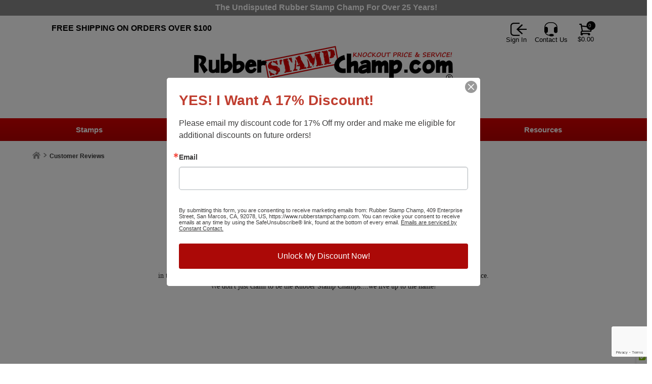

--- FILE ---
content_type: text/html; charset=utf-8
request_url: https://www.rubberstampchamp.com/customer-reviews
body_size: 54989
content:

<!DOCTYPE html>
<html xmlns="http://www.w3.org/1999/xhtml">
    <!-- Copyright 2003-2026 Connectweb Technologies, Inc. -->
<head><title>
	Customer Reviews
</title><meta name="viewport" content="width=device-width, initial-scale=1.0" /><meta http-equiv="X-UA-Compatible" content="IE=edge" />
        
        <link href="https://www.rubberstampchamp.com/SSWThemes/RSC_ModernFluid/bootstrap.css?ver=10" rel="stylesheet" type="text/css" media="all" />
<link href="https://www.rubberstampchamp.com/SSWThemes/RSC_ModernFluid/css_buttons.css?ver=10" rel="stylesheet" type="text/css" media="all" />
<link href="https://www.rubberstampchamp.com/SSWThemes/RSC_ModernFluid/bootstrap-responsive.css?ver=10" rel="stylesheet" type="text/css" media="all" />
<link href="https://www.rubberstampchamp.com/SSWThemes/RSC_ModernFluid/styles.css?ver=10" rel="stylesheet" type="text/css" media="all" />
<link href="https://www.rubberstampchamp.com/SSWThemes/RSC_ModernFluid/print.css?ver=10" rel="stylesheet" type="text/css" media="print" />
<link href="https://www.rubberstampchamp.com/SSWThemes/RSC_ModernFluid/override.css?ver=10" rel="stylesheet" type="text/css" media="all" />
<!--[if lt IE 7]>
<link href="https://www.rubberstampchamp.com/SSWThemes/RSC_ModernFluid/styles.css?ver=10" rel="stylesheet" type="text/css" media="all" />
<![endif]-->
<link href="https://www.rubberstampchamp.com/controls/master-override.css?ver=10" rel="stylesheet" type="text/css" media="all" />
<link href="https://www.rubberstampchamp.com/sharedimages/CSS/global.css?ver=10" rel="stylesheet" type="text/css" media="all" />
<link rel="shortcut icon" href="https://www.rubberstampchamp.com/images/favicon.ico">


        <style type="text/css">
@media all and (max-width:480px) {
#ctl00_header1_logoimage {
padding: 1024px 1024px 0px 0px;
background: url(/images/mobile_logo.jpg);
background-size: auto;
width: 0px;
height: 0px;
}
}
</style>

    

    <style type="text/css">
        header, section, footer, aside, nav, main, article, figure {
            display: block;
        }
    </style>
    
    


        <script type="text/javascript">
            function checkEnter(e) {
                e = e || event;
                var txtArea = /textarea/i.test((e.target || e.srcElement).tagName);
                return txtArea || (e.keyCode || e.which || e.charCode || 0) !== 13;
            }

            function performGlobalSearch(id) {
                var txt_obj = document.getElementById('txtglobalsearch' + id);
                if (txt_obj != null) {
                    var txt = encodeURIComponent(txt_obj.value);
                    window.location = 'https://www.rubberstampchamp.com/search?keyword=' + txt;
                    return false;
                } else {
                    return false;
                }
            }

            function allowEnterGlobalSearch(e) {
                if (checkEnter(e) == false) { performGlobalSearch('txtglobalsearch' + 1); return false; } else { return true; }
            }

            function toggleMenu() {
                var obj = document.getElementById('top_down_menu');
                if (obj != null) {
                    var newclass = 'top-down-menu';
                    var classList = obj.className.split(' ');
                    if ((classList != null) && (classList.length > 0)) {
                        if (obj.className.indexOf('menu-expanded') > -1) {
                            newclass = 'top-down-menu';
                        } else {
                            closeSearch(1);
                            closeCart(1);
                            newclass = 'top-down-menu menu-expanded';
                        }
                    }
                    obj.className = newclass;
                }
            }

            function toggleCart(id) {
                var obj = document.getElementById('minicart_itemcontainer' + id);
                if (obj != null) {
                    var newclass = '';
                    var classList = obj.className.split(' ');
                    if ((classList != null) && (classList.length > 0)) {
                        if (obj.className.indexOf('cart-expanded') > -1) {
                            newclass = classList.join(' ');
                            newclass = newclass.replace(' ' + 'cart-expanded', '');
                            newclass = newclass.replace('cart-expanded' + ' ', '');
                        } else {
                            closeSearch(id);
                            closeMenu();
                            newclass = classList.join(' ');
                            newclass += ' cart-expanded';
                        }
                    }
                    obj.className = newclass;
                }
            }

            function toggleSearch(id) {

                var obj = document.getElementById('search_container' + id);
                if (obj != null) {
                    var newclass = '';
                    var classList = obj.className.split(' ');
                    if ((classList != null) && (classList.length > 0)) {
                        if (obj.className.indexOf('search-expanded') > -1) {
                            newclass = classList.join(' ');
                            newclass = newclass.replace(' ' + 'search-expanded', '');
                            newclass = newclass.replace('search-expanded' + ' ', '');
                        } else {
                            closeCart(id);
                            closeMenu();
                            newclass = classList.join(' ');
                            newclass += ' search-expanded';
                            focusElement('txtglobalsearch' + id);
                        }
                    }
                    obj.className = newclass;
                }
            }

            function closeMenu() {
                var obj = document.getElementById('top_down_menu');
                if (obj != null) {
                    var newclass = 'top-down-menu';
                    var classList = obj.className.split(' ');
                    if ((classList != null) && (classList.length > 0)) {
                        if (obj.className.indexOf('menu-expanded') > -1) {
                            newclass = 'top-down-menu';
                            obj.className = newclass;
                        }
                    }
                }
                return false;
            }

            function closeCart(id) {
                var obj = document.getElementById('minicart_itemcontainer' + id);
                if (obj != null) {
                    var newclass = '';
                    var classList = obj.className.split(' ');
                    if ((classList != null) && (classList.length > 0)) {
                        if (obj.className.indexOf('cart-expanded') > -1) {
                            newclass = classList.join(' ');
                            newclass = newclass.replace(' ' + 'cart-expanded', '');
                            newclass = newclass.replace('cart-expanded' + ' ', '');
                            obj.className = newclass;
                        }
                    }

                }
            }

            function closeSearch() {
                var obj = document.getElementById('search_container');
                if (obj != null) {
                    var newclass = '';
                    var classList = obj.className.split(' ');
                    if ((classList != null) && (classList.length > 0)) {
                        if (obj.className.indexOf('search-expanded') > -1) {
                            newclass = classList.join(' ');
                            newclass = newclass.replace(' ' + 'search-expanded', '');
                            newclass = newclass.replace('search-expanded' + ' ', '');
                            obj.className = newclass;
                        }
                    }

                }
            }

            function focusElement(id) {
                var tmFocus = setTimeout(function () {
                    var obj = document.getElementById(id);
                    if (obj != null) {
                        obj.focus();
                    }
                }, 100);
            }

            function navigateDataLink(obj) {
                if (obj != null) {
                    var att = obj.getAttribute('data-link');
                    if (att != null) {
                        window.location = att;
                    }
                }
            }
        </script>
        <!-- Google tag (gtag.js) -->
<script async src="https://www.googletagmanager.com/gtag/js?id=G-BZ74JWTJ9H"></script>
<script>
  window.dataLayer = window.dataLayer || [];
  function gtag(){dataLayer.push(arguments);}
  gtag('js', new Date());

  gtag('config', 'G-BZ74JWTJ9H');
</script>

<!-- Google tag (gtag.js) -->
<script async src="https://www.googletagmanager.com/gtag/js?id=AW-1072338088"></script>
<script>
  window.dataLayer = window.dataLayer || [];
  function gtag(){dataLayer.push(arguments);}
  gtag('js', new Date());

  gtag('config', 'AW-1072338088');
</script>


<script>
  (function(i,s,o,g,r,a,m){i['GoogleAnalyticsObject']=r;i[r]=i[r]||function(){
  (i[r].q=i[r].q||[]).push(arguments)},i[r].l=1*new Date();a=s.createElement(o),
  m=s.getElementsByTagName(o)[0];a.async=1;a.src=g;m.parentNode.insertBefore(a,m)
  })(window,document,'script','//www.google-analytics.com/analytics.js','ga');

  ga('create', 'UA-849310-1', 'auto');
  ga('send', 'pageview');
</script>

<!-- TrustBox script --> <script type="text/javascript" src="//widget.trustpilot.com/bootstrap/v5/tp.widget.sync.bootstrap.min.js" async></script> <!-- End Trustbox script -->







<!-- START Bing Adds Variable -->
<script>(function(w,d,t,r,u){var f,n,i;w[u]=w[u]||[],f=function(){var o={ti:"5738478"};o.q=w[u],w[u]=new UET(o),w[u].push("pageLoad")},n=d.createElement(t),n.src=r,n.async=1,n.onload=n.onreadystatechange=function(){var s=this.readyState;s&&s!=="loaded"&&s!=="complete"||(f(),n.onload=n.onreadystatechange=null)},i=d.getElementsByTagName(t)[0],i.parentNode.insertBefore(n,i)})(window,document,"script","//bat.bing.com/bat.js","uetq");</script><noscript><img src="//bat.bing.com/action/0?ti=5738478&Ver=2" height="0" width="0" style="display:none; visibility: hidden;" /></noscript>
<!-- END Bing Adds Variable -->


<script>
// When the user clicks on div, open the popup
function myFunction() {
    var popup = document.getElementById("myPopup");
    popup.classList.toggle("show");
}
</script>

<!-- Trusted Site Script -->
<script type="text/javascript" src="https://cdn.ywxi.net/js/1.js" async></script>
<!-- END Trusted Site Script -->


<!-- START Pullman Page Code -->
<script>
function popUpShowBackground(n) {
var backColorOn = document.getElementById(n);
backColorOn.style.background = "#eee";
}
function popUpHideBackground(n) {
var backColorOff = document.getElementById(n);
backColorOff.style.background = "none";
}
</script>
<!-- END Pullman Page Code -->


<!-- START Surface Selector Code -->
<script>

// Surface Popup Code

function surfacePopUp(n) {
var showSurface = document.getElementById(n);
showSurface.style.display = "block";
}

function surfacePopUpClose(n) {
var closeSurface = document.getElementById(n);
closeSurface.style.display = "none";
}

// Overlay Popup Code

function overlayPopUp(n) {
var showOverlay = document.getElementById(n);
showOverlay.style.display = "block";
document.body.style.overflow = "hidden";
}

function overlayPopUpClose(n) {
var closeOverlay = document.getElementById(n);
closeOverlay.style.display = "none";
document.body.style.overflow = "auto";
}

var SS_slideIndex = 1;
var SS_slideLeaving;

// Next/previous controls
function SS_plusSlides(n) {
SS_slideLeaving = SS_slideIndex;
SS_showSlides(SS_slideIndex += n);
}

function SS_advanceSlides() {
SS_slideLeaving = SS_slideIndex;
SS_showSlidesF(SS_slideIndex += 1);
}

function SS_revertSlides() {
SS_slideLeaving = SS_slideIndex;
SS_showSlidesR(SS_slideIndex += -1);
}

// Thumbnail image controls
function SS_currentSlide(n) {
SS_slideLeaving = SS_slideIndex;
if (SS_slideLeaving != n)
{
SS_showSlides(SS_slideIndex = n);
}
}

function SS_showSlides(n) {
  var i;
  var SS_slides = document.getElementsByClassName("SS_mySlides");
  if (n > SS_slides.length) {SS_slideIndex = 1}
  if (n < 1) {SS_slideIndex = SS_slides.length}
  for (i = 0; i < SS_slides.length; i++) {
  SS_slides[i].className = SS_slides[i].className.replace(" SS_SlideInR", "");
  SS_slides[i].className = SS_slides[i].className.replace(" SS_SlideInL", "");
  SS_slides[i].className = SS_slides[i].className.replace(" SS_SlideOutR", "");
  SS_slides[i].className = SS_slides[i].className.replace(" SS_SlideOutL", "");
  SS_slides[i].className = SS_slides[i].className.replace(" SS_SlideInB", "");
  SS_slides[i].className = SS_slides[i].className.replace(" SS_SlideOutB", "");
      SS_slides[i].style.display = "none";
  }
  SS_slides[SS_slideLeaving-1].style.display = "block";
  SS_slides[SS_slideLeaving-1].className += " SS_SlideOutB";
  SS_slides[SS_slideIndex-1].className += " SS_SlideInB";
  SS_slides[SS_slideIndex-1].style.display = "block";
}

function SS_showSlidesF(n) {
  var i;
  var SS_slides = document.getElementsByClassName("SS_mySlides");
  if (n > SS_slides.length) {SS_slideIndex = 1}
  if (n < 1) {SS_slideIndex = SS_slides.length}
  for (i = 0; i < SS_slides.length; i++) {
  SS_slides[i].className = SS_slides[i].className.replace(" SS_SlideInR", "");
  SS_slides[i].className = SS_slides[i].className.replace(" SS_SlideInL", "");
  SS_slides[i].className = SS_slides[i].className.replace(" SS_SlideOutR", "");
  SS_slides[i].className = SS_slides[i].className.replace(" SS_SlideOutL", "");
  SS_slides[i].className = SS_slides[i].className.replace(" SS_SlideInB", "");
  SS_slides[i].className = SS_slides[i].className.replace(" SS_SlideOutB", "");
      SS_slides[i].style.display = "none";
  }
  SS_slides[SS_slideLeaving-1].style.display = "block";
  SS_slides[SS_slideLeaving-1].className += " SS_SlideOutL";
  SS_slides[SS_slideIndex-1].className += " SS_SlideInR";
  SS_slides[SS_slideIndex-1].style.display = "block";
}

function SS_showSlidesR(n) {
  var i;
  var SS_slides = document.getElementsByClassName("SS_mySlides");
  if (n > SS_slides.length) {SS_slideIndex = 1}
  if (n < 1) {SS_slideIndex = SS_slides.length}
  for (i = 0; i < SS_slides.length; i++) {
  SS_slides[i].className = SS_slides[i].className.replace(" SS_SlideInR", "");
  SS_slides[i].className = SS_slides[i].className.replace(" SS_SlideInL", "");
  SS_slides[i].className = SS_slides[i].className.replace(" SS_SlideOutR", "");
  SS_slides[i].className = SS_slides[i].className.replace(" SS_SlideOutL", "");
  SS_slides[i].className = SS_slides[i].className.replace(" SS_SlideInB", "");
  SS_slides[i].className = SS_slides[i].className.replace(" SS_SlideOutB", "");
      SS_slides[i].style.display = "none";
  }
  SS_slides[SS_slideLeaving-1].style.display = "block";
  SS_slides[SS_slideLeaving-1].className += " SS_SlideOutR";
  SS_slides[SS_slideIndex-1].className += " SS_SlideInL";
  SS_slides[SS_slideIndex-1].style.display = "block";
}
  
</script>
<!-- END Surface Selector Code -->

<!-- Start WOWSlider.com HEAD section --> <!-- add to the <head> of your page -->
<link rel="stylesheet" type="text/css" href="engine1/style.css" />
<script type="text/javascript" src="engine1/jquery.js"></script>
<!-- End WOWSlider.com HEAD section -->


<!-- Begin Constant Contact Active Forms -->
<script> var _ctct_m = "890dd45d27ad34483540b987928667c9"; </script>
<script id="signupScript" src="//static.ctctcdn.com/js/signup-form-widget/current/signup-form-widget.min.js" async defer></script>
<!-- End Constant Contact Active Forms -->

<!-- End Slider HEAD section Added 29Sept2025 -->
<!-- Start cookieyes banner -->
<script id="cookieyes" type="text/javascript" src="https://cdn-cookieyes.com/client_data/1c5be48770d388dc5339598d/script.js"></script>
<!-- End cookieyes banner -->

<meta charset="UTF-8">
    <meta name="description" content="Rubber stamps custom made on Ideal, Xstamper, Trodat and Shiny self-ink and pre-ink stamps. Multi-Surface and Wood hand stamps. Embossers, inks and pads." /></head>
<body id="ctl00_htm_body">
    <form name="aspnetForm" method="post" action="./customer-reviews" id="aspnetForm">
<div>
<input type="hidden" name="__EVENTTARGET" id="__EVENTTARGET" value="" />
<input type="hidden" name="__EVENTARGUMENT" id="__EVENTARGUMENT" value="" />
<input type="hidden" name="__VIEWSTATE" id="__VIEWSTATE" value="SGKsRduSUDTtJoffjRLOgMJlqOo6ro+ve1jHFfpiLYA5qNksRxvGHPAlF3/h6SQFnqsISZ/M71iq5h3XvE/I2bNtRhh89/+JAkzBPCIhu2+rpx8Rt4iM58cVXjvxJCqsPjlQyhk4T0FRUDeqYkuzy3kdHjv0tTIuqkdimeAFePTUzh/Si6JJ0rUyVSMyFjvwLyeFNF01pQmdEXzxtDJ/AEySDMB9V9t82nfjZwjNHwcvy7WjERlI7/[base64]/53UsTykRfbUqNt5s/o/sGapnQWXyfR3PDf+qNK0NeMpbHI5KayVN5ecEkKeMByF6CS3edzOVTfrgN3uxPrccC0NbBl2O8ompufwYjT4bW/N/jtZxOrYXE9+dc9CC6wuIxmNfq8llUwzXliSWePIv/IgsMEp4iNPVAgbQtydCOxdH8x7CYfkY6XhC/IwT0+Zcg7+yYrJQon/[base64]/o0sHoD3Xslh+FHnXpD48ITZxNmVYq7Kp7ogfFwTx7raqZzVQ4YqWXhtZG56bUaXEzjnbrkdA1pQAhBLAuIqPTd2WDBzvYUlnU3a3yrdteTzLgL+tZOxSTZs+0kTeexkH9tn9tjdOOo4BweIykoFOHHWNtqHMCbXxYthp7SOHgBL2KH5SANmA84/I6GI5g1YXblwkYeb1jKKPEizgkkloHOpZjE4EvCBP/yhsl0EGK+9eoKWg801r4G2RJHiWYf27OOiTeQukCeb9ScuCsl99rP6iObYYkPby7sIz4lU3dvd2h9ZFCcn87E+QyA+allBpAcTom6WKtb/LnSaDEXqOlV5Bnp0UGLSonW043RgbRIAqIwiTljwh/glxyQP7vr/tRdVCOSQHejvT4azlRlO8Y6w9Y2vpb9bPl3ndrVFnCYnAq2mCIMJwyCx1/mX68s8An0+L4yqumsCb5X/KmjBhFWDc7QpYXRm3ha9bDUtIo8hVkCsqMbi2AKUrDUSFeBdwMk5wZ0gta/VnOEUAbhxsZsYjjJsJX6PzgXZhrySJlDXJ2smJxSwlLUZkr0GLqoO8H2xs/m+jkdZWcxDn6UiCj2SisiBX0QT4gD/9watq5LfSEvpaXjbpuuvNGctBlHY9RMbxk6eRQ2C15zt5/Swmx/P073l2O90Zboqgqe31227/8JflhbhxxWucKU6FCB03QUp2Bt9RYEiCAXqHxHhcxk2qvavtjREmNlFRwWYRhQJUTuuOex+2/dNQc+aWEpHA7TrpruBK8l6wKvjhqwFYaKVwwuK7F04lkAQ19mhjbJWCOaODVG5ivHOQzSmE5lyJx4VheHDjbP29kZYbVcQLidLaOLceQQ99uat/JhEnft6WQYVTmFqncZxke/9h++sJoRNRwz8nF7ykx/YE97PtddFZXbA6VVRhN9DFXm4jx24y9oIxt30dOgqkQmT7Jqnoe7nTePO0R1zr044Q8HqwdwepVldJN/63RyZ+qhtXJw1dLvJWHyKaePAJbWTot7FrK+xp5OUUc2wY2s+PfoCxByI701yXzcvzoNA0808MhV0u4wtYUJ/[base64]/JrzLKFugVyyO3NdyL6w2Wr0L408uLc8zsOByuCCZXuLdFJpqVo94W6yFDAK7Le53sJHZglmmJOzbfi6mEiQVd3t9GU5sujR1Rks14yE1/1WW31QZ8TDy2yt9yjoICBUKSd8259tJvABz8gsM3pD+nQOZBtoiWsY7KCaqP/vkCD9kVDIIYjb3fyeEOLH+15SqYpgm59CbyomEyAyUqiU8+D6KRXuxRR+wVS86BmF/St2CLIJEtm0jJH40gUMdGRthYTO+VpVh99bwAmBfzM3ICALq9eoqreeXsAAKk1SlN1imeh0rzVijT6LrFPR3q9UZ7di2ds1bnz+WPkZG5Kft8pXQXl1qhNc1wepXgms/o++6+jxzBCns8zvThSlQTkTIhwb6vNDHw6+8sYSYjTpeT6lLSUVfE+PXGbksYB8OT2SzcFb28AB9ajvAjnp5VY1M/y/4XjcMeG3SJUAlHmWMjJCaix7ROfgjzg6jvzjgp6bKkUPBDFmJSnv99pTQpRe7TpNetBEmvEBeailiL+50XmJX1xh72K/m+OUiwK5BuXU1+pvX2HV4eJIQEJ28ABOEpBev9VcARDKuYugvyOSGdl+7eSaMwH/YTNzWgI6qJznY2Pef5Kxuudb8djFMEWefcQEt6f/xmfCYRAspX+DmghjkdFA8mc8rAdcIrVKlxXAk887BO+1iesG1YOGk6J7sIqDfkLqvMFwOmUbX6qHHWMN4V2pfyQvGsHYzhycOFfxV/yBUp1wqvMrjmo8JsHOZOnuJ0X4Bm9Z5P3ZwL8cQnrXiMgAVm9FJLx5AOw8XMSfvzANGDSmgk9r3jIyBjEhLtlDzS9a9BUP9ZXAuXQ9is5r+qXClMJRF8/7lkTR7TQX8lKDR71b5uIlBlItTfzxU5PQgrzzCxLr/fDVPA8t0aIlQWrA9D8JZlchedBdfCIanjGaEvARbn2/Bx/mjkPgqMDVOuFo2sztQCrEAWO7fAIVrx6ZRjpZC9DDmk5/8hwDX1mQMqJk91AKsHwOaV6bC4i2pLa3hrDx8r+MYokdc6kecnwRo8gq70iWk9BmOnL7VlFR2a6O0HRI7aYVc2/aQDPD18cqclotZM2lBk0lgRBR2Zo5slT2spxfwZ7Y6ieWyDi6evWIlwhbt1Ip8Qj4kmYQCfszTbbYSNyqtUkapQ2ytp8Aq90raFU6aUPVtM5UN4LOb//eV3U+y1A8Jk77nkYC3etQRwOkarClLPLaJOEboELg5sbOFysdSI+RS5hzZS4Pok7zab0Q7sq+LbbUx1KAi9fQarHaddL7usjiaiiICdSxuURdAxjcEXDTg6LW9owrz6u0RbpTjaSSxEhIshbJPth7uF2gOuKp5ERYsmFIYqdlU4Hil/p9e5duSVI5ANvnqEYDiZLwQjgE8zgsLlBBL8Kt8RPDNKdxJZ9qgQf5AbCED47PdgpUGX1m0N7J2UjA5aLJ1aPRYl6P/1qJ+bn0c8Yvw2TvSH7qtoxwGc7i/wvV1ZLO/N5cPMRC6DJ2COCx7tBqv2xcMgLwIndHeNinRFs2HDNY1ydFv/uONxwOppz9oCywYbRb0VWUNV5O9TLOz8vM0FC+/PwuQETAn7l/L+8mdx8fQsuUYQL5yELWHCWLKwzFz6w/91QFHnesGMIE9sIcCRbObxkyOp3zYD7+jmWveVP/iGl5KvhuNUXDCk+13/PSCcMKr1xDjqmg+jUuCiD0nPj9/jxkG9K665rKWCiV1vHV9VomXF+nlWBdVzLRzG+qq8LsY0H4IVNkkOBtMHengeWO//fvGi832yC6o6xKMHO/lXmrZ54gmDOP8tCmYMpGckQIzEVD4NfY5SEwtS76VEtxKDqEVWvarWolddoOxGphSO6vBpEu/URsy5XHMQGBjTFko0aN4VnrntC6jBTHEuxtHAEptaobTOgoeBeFbulUl1kdI7RHUH5Na6+NxSvUOEKd/37CTtMUYGBlJG1lALHU92yr0y7649jLCg+7MR/nrEXmWzMTs5MwlFhv+EYYQM6ZwP2b1CMDJxqV9s2oMabaWLf2MBdGvBsmWzP6ru6JgRn2nFXTOOw8iXsg/568+EpLVMpK9UCZ/S18dJ5aZCsxfIJUORjiWb3vad2UOu7seUjCy0nSAQhZlpAfQtd+NEzJPtKAPl0ps4aXYF/G5DJts7CLbN2f0a4b4/3FRDTqCwoyhGc3pVCG6e+q/5bUI6YF8bqShcWyKmhsZMG96QItLH3Jg/n+XdZnaXtoEWzmDNvy/9TwdcT7xDVO46H9aeqPw0c9M15hz4QOAmIPulx6trxpNZlj1sf224Z8S67HMpydZtIZlQTB67+sI6xXYhkVvD94nnoFjoE5xjnorav5tFCjp2ljgKFG/LTFEtxpv94QaOd2108B5/UW+burI4Bnv72vMB/4syXEVkFH2sa1Kr760cr4R5kLCCRayXNK+yDNo8pJh1cHlI7EY1HRiIhUr/ympcsgCXpa6wOS0DoszaxI246UZKjyJ3hdSJYUztFHA3VGsmrclkFHfWi/hO2EeJq932zgz4wneEBy5svcZYv+x9jV6hKuCet6T4ylt3zBAb38h4XfHHITme8bY+bYg0PWxj4ZvXxzP5u4aJZ8IMecNyBeDw+DOt4TJLHR/OyMCZEl9gu7Ia4Q+xYUuHwyQzwphj+7hBGLvl3+jnt4OAjH0zcFkI4GuBkZXhMeIE4Llhmq3yxu4u2n+2oDKpQssQljmRK2YQidw0wI2kJu2Lu3EFf9vTgJryTPUNsncOdNYD5zZvoME1qJGXj8ff8DObyjPCphTWqsK9jDN9rD5a0EcbBUBFnwbRWhnnB6sJSo/E8CV9nIhplqXqIH6LKfRtL/Vyu/[base64]/YPXC2D2iZ2Z7NVxM5Xc83Wcut+R/gpvmqYU3r9A2WLAI33Rw0oi89TuLlbGNckGzJBaKrIGnTviWuI190iACPJIXvHO1ADtDFYmGf0PsQbKOHNxfcqjF2R0SzXt7Z9r42jF/Yvs+cAIrzPxAyHFZFnStPG+Ajb/YftXE/1y/vh+zSFj5RdL4bFLdzv9c9HrlnoQlZ6Xu0X0OaPBG2CJv3fcNW/leAd6UytTPafDff31zgN7fcTdyLC+fh5/xVA1jejzmarhEbfNiqP06o6eXu4WcRFDMktbwBBQcOc5I93FpxNuE/Gp+eNliq7pkJ3aHpikk3X1wdkLUlAubzd3JSd/MSWT3DpeIy8rrD7442ibTp1MIMHmZIjmeUhSFAAxTp/XTD9e6N7DKPgq1OIbnwoicTZklhAw6iKTyaT8pZoOqeGHHNB+3gxO72iqwQOqJn2fAhvgs86J8/xw6IxyaU1MP7PknVTH0dxPYSUlyKOzCK80VYiCChx3Nw1BmCV8pts049eFdF1Ny/8UDmrJ1xRpSPgztW6IMxb0+5Fr1m9GKCVkDvYN/LDxbYTiCSc2ZD9MD9d08Gtk/XU1ayA75swTtK027gmOOIFSBhTeO6wIGg7EoZDx8/g5EWV2yrRLHIM/1uFz3VFm5DjZ3Y22Qsj9G2XR2ZOc7QitpdysyjSJreC8MmlvfI/AKlmNP/o1soPtsEvnUXaKHbfE5sTCKLL6Ycl7GBDpPM687kUjdq4BnfYePBV5vTEPALROytmrEJCNGmYc7iWqhpXvKqhBnTqnZLzsRenqnR/iBVrEcxMz0jprrKwqjj/QVutLawGwc3fU2LLnEVYEsCm/JNLxzSLOMgxUwMLOvZf9pXHMaf4Oi/CxlC31XzcsMPIKrQ9EXEg5u03IIgOyyuvZWzxU4MsZT5o/Au9foyeYoqZ8PKtQ/INKf7gr2+yPjZKy6byLZwPZAQS7ttRpciIjtAAV58XFfyhd0g/lakM2l8SwesTAlhJt+HnIxwUivQH2nnpIac8p/eOs+xdDiDjgLecr9neQvf3oyZueMRkxomwzLTRk0jnNfcBuojS4btZXZxCkwX2Qp89FRFQ7dAyHZD9EoQ8aQd0ZiZcCkqgrXbmm8K4xJ8mDX4rfTaUQMmUK4v8o3f1klfacDd9Cv/[base64]/+UxJoECUPPDBXMkXBJ6awabCBgpUCkDmN3QiNfwmF09Xth+YjtbvRtGZDy48+Z3Kk1wDjP87i0CDup/XxKVQHWvZ+WwjjLj+HMjfEi3qzewV7mrVrhLMKVNhNLL4SoRRMuyNJpm67giJTgHKn7qmxUAT+iZZN7ZKJRbwfWxLTVtv9Cz9NozqxP5Q1CHA0hqowLTDmneg9h3j7CPE/BzNxX8qsFkWyuo/ytGH+qoYQMQcpaxIy0eimtf0PrLtw7mNxrJwqck3RHT0BhibXCDYvGeyi05QpVG/[base64]/Xi1NVnpA9p4gVof85aLVJ27KJn+Q9NGbnsQqhBXxhBCqAllsGooZK2Guih/EKC7J+Up3JHjmZX/f3586zMPx7Jp64BfDMCR+qO87eDHtIcA9khIXmrsrv6A6MWCVD8igHoaom6kP/L2BIi15PEmM6jxHKW3/xh17wTApJ3z5yFzHxbo8FVZdhFf5Gk+rGaF7RjVV/4IUleiak4XwHiCNGOepD/aaDlPabGeks+ZfWGnD8GVDgV+UMTH1IvzSFQ5Yz9UXk56U9om8Qib7oBOLpJbPYwD+4d+vBTDgmTl+LseePuPQ4aGPXqfpxaoCahw0RLyPHOG6tFBTVhu8wDceyueuzBn+Nwg3NrGluk4FnH8BticpkspZGAltTd36/nwtP9QQyZVp4xAP8el//sbgqkPYUnSG5zmWAjioCDT20BA3IzARdNGn13MAcJuV7+1o1VET532lqgxyQh1Fgshc1B5o2esXwzhcPDe9OyZelzUhqR+l9Y/mVjKqhtrKWAeiWan4wMekquNtNoKH208VHFgL7+iPnp1dn3fdYHgcgV5WpunlQSC8DM4DJUzCsCLPklrpLFMGDyTiIuxR/gUuioOjzjIUd+EXWUJ892MSlstwuBN8yo/J2yejProuY+/gDYodIWzCZdyQUUqSdMz9KLSP3DEsV33cZdkz2XrqfSNVFFoqUcrs7sSQlh26IEoRdWq8OeTiwivwI05/Ho2dr1NV14kWvLthCvHzkfrjQzuUA2x0Fvn5NzW4oxCppg9ZTvsRLwlXCYQm/z5RcowrR4hRTlF/O7kem3027ZZdoVNlka/KrUeoR5cnwMKefToSF2/3uIPeV4a+p9IoJ1Rod89LbQoyeita42aa3tw41MBba6dixSR2gTaihZjX/9WPrI+LWpP2opqMt35Kx5Hza0ddUWuljsOMo+4iP4zkERe04kjC76ieyOEg5o5XcUwma2T9dBVyqCtUT3JnsV1WrkMOQ3Rs3dLcvmj2PhegyneaAPxRRR2Hjdz1QARj5KUmEb8Dx4j0eliSGEmHwP1pmjFLLo/lqs4BXWfhgNYespBvluIF5/[base64]/ifo0PHhQrT0lc0nUFBNOqjQdbt7g5+rZUxV9o5VvNK26vik4lDS3A4dCuk3h6mj3x5/fdNf43BCMJsnjDVk5vRB36Zp8DuJ1PwqDpsKL8HpqnJXFWAN5mi3PADVbdjdY87W7kgH5U8p1Seq6lZKk91H5CaJU/XLW02BKnqq11Ifw1bzHsltq3VoM9qp9cSuy0Q3+5myX8A8kkD0xxN/9i9+TiTnUdDyMWW0bfi6egozNQ+r96gh312dn5W35seWsBv8cMptrRcTRVBzeBEmnOR8mIKBW03uaxQvGbrIVxQbokHMq8TVy6C+6OPeKEEThl0uFY/x6SEwIcfStHyv7hDhHkhPiF23KSp2slVuSPyZoTPzRY4Vtl5tuRYRQWv7xnrB7g+VfbMFTx86zuSalkDUWeZUwOMhmJbO4UmS7PSirR6s63VA+i1v8/9wtt66VGrIoyhCbjgdlfFm8xLLDwvCzq2yYrJyHbBWUqBPFeb5QtrzpU7ko2BPH6ZVVl5p5hGXNUI1X16Tr7L6DouqRusQB3DuyBfFAb7eblSonYVohBA/[base64]/WkT7kFYe3jYtZL1Djj7k157eY8yD4/mTBdQMz3g0v8/i/q5QIFt38v1pvtNLOna1tiRHcHdcMjAQ1SAVM0vJJvybsnzoy3EbUPmMwP40Axarp4g4zAn3dBIclzH6lvDJAM11HPasaolZxqVK363p+tYbGo4+AE/VsxvNDDh1wk7EOjnJQk1rApj8SjgAAOjh3p7qaWuxJzIIcQIVEL/5Q/EgdpmjmGG8YK7TPU2AR1oEFLfuX5CSEWApegr9NQ4CY1evJ6jC8iHUjAEJ6uoCNhGeQWnueRtLCqTtm/OJqNuuedNV6RLOOnZfUVFyOPqyXyXJW9tSDNBF7+GX9AlHynUu5fWqL6Uy0oqR7ymn1a2yIntnmWiZrBCgJlE1LzmnvLd8QdYJOUxNwN7jMgwmS/I1auyQVYA8i/8xgPGCcPFHOpAzG6vYJEkIdi50EOMvumlO0MZf/gpJsc70Z4l5JLxbIAUJmT2Aw9s3rdEwaKs1IcKsCvF+TeXukrhFQv+yVzQlF24rwm2s4vhtrWyeTe6hgtjvVP0OP1ID3R1BMANne/nuCy7xdTZusJTZxlsingX5w1/yrTmN7juAug8pSR5y6lF9hiGitVPotX9V+JEhX4ZXGKPD9yt1tAdLMoDRW+DtA0E/lGwJWSwQrrjAQkQA1ht8peVWHJe8/tDDdQUNjA7fd5IBtdKgsopUIbpE0V4ODyynkNlM0pAotH33IjOkbsIC5la4GL1uloEXu9w7yMiAcjLQGSUKGD76hY35LsKAOmy03RUSudjth1UcnmV9CIDhuhGRK2A9w25YFhZ7IZrSP/W6+x/ny+sEbmJYVtBcyaUnvVbSGhaOuy+Ql/6qnyKAsXPG+JiFPcZEYlOXZIiZSCfZPSG9M2oxWGrfBnJZWyvKdxqi/xZQYdxLpaH6U7pHCWP2E5WkTs2W0iCjRFA+vASZX5iieIdlAbpPz1E8A4L8JGSbFg6F99KydJzXJ/[base64]/gwbFdWlzZ+UUTdyER6JefFDa1rYO/NLWyGunQz2vr8fSfkOVDYKmpv0ldEVaae4NfOQL0bwR4XCzlmBjYELVyQxVOIwxmUaI02yL9jW8s0u5ApdeW0y41fWDRBaf/1wUwdQLPvBzmV/i6LhS7MvNVzNBZ4w2dDrpiBnHWoNFnTqHns5ajkcE6vPqfYzOVn0C4FyV78A4e8kBuPXxTartSN5KYiHHhplI9QXTBvEIZIxdyNxVkk4i9L5ZqBwuYCkUrWU7cWmStYrK+Keyi7dckxHjNPgADplfulANu1DUusYggWohppi7PLi2a2xl/qvKRl4opYmaTHVVyEBiJvkdqImMu2Xqxxh9lZkev28W4I5ZkyF2t5T4CwHNdVPpBvaL54nvi8dvfswOSvYQ+DsO7txevGzvd8AFQooPzmx+CaazKyVxp5v7iVkyeHvx55m2l10Twz01i9zgshVz9DIil/P7eUPonhAzNjiCtWtIZwhgxl8jTOz1wBrFn6zA6xHs9cgvH16hK+5ptITtvhMi5Nypfic94xa3EL04vEmgPsAm3DrTb0vmCW5EpCWAZFtaa1OtE2XoNWeSwk/5DJEeEVoMklLrb2eiscfm0CcIGJmUdq+OSbA+0QgvzIVJQBi7+KKP3hrY8KtViW609hg8e1VVC2yvMIp4wQBNiF2Apxr8rxQtZQ8uMv/wkjkGsEoGSDngioEiqiwRxuiyu4KfAnR8BCZAeD3RVXaWRfCpt4SUYsBl4+PdzVCTyb5ly8vs/0uCWpqGmoswZD4ZvJMEgLp37YG79+Y0A3JJVgrwPVRv3VVHvZJcgcbL/BfqbD8CtylCVXX1s1u75yJoZLJBnx/EmLd/KNFFgs0cnDqhjT/iQ+Ol0huLwdx41zH56bKpvZi2M4tWGvjSKuTXvC+NYoWY+fRNfGrItBB959xkTlzCuVIMutjTS+fg1JH5uwiilC/H9hwDfpujamrJhZL5/CnJro97WfiHQ0vySZDNfc1S8wWMh4xrWcL6orWvEDGPcBIlUQxrD61ETs5TSFOOJ9VpWA9HoBymc7mNeJnVqGCfkfF2dJcESJD7nIx19c188+lhu5eKOLANdtsYcZth41El0BwNOKeEZLo4buOj2WZzE6qu6mLxWOks+CS/+h9fV6Z0hoPS7xqUiTmYqhnpLcCBfYP8sJtXtCDEmNU5s4Y0TyDugcOQfQpmPs6wBKn7Uk5Q2a8WruNwIsXE8Dx9A5yx+XPz2SICJ/1ZSvwTukvbLPeVrY7hJH1QEs70VQd7WPOkIq5whAr8aiquKComAzJBdQ6gGfwxm84nafY6/ehVZwAQxFBYiJcWzh8gD5dvl664W46JMA61srLvRfpDIjzpfaSi1mmDgDdGhBE93kYBLe4jL4eHm1/zh4laVu7F4j+vb1JzlhFeW62+U0SNRg+G9mcjzFv2GnFWNg/mh9lua6jURtCvcX3YNOaTTqH8kTXkr1/2RxbMkezAp+kI+IGaUcFxp67t1p84eIZOe+1ZBv/OlkE3rTKeErEyt/aiEK7OXyglNL7Iy6itjASZKdAmAt2pPTQRihq1Qf823MlH0BpciUhvu9H/N3X2EOqbt6LrVnDfQ8EyygctKJj9Uy/[base64]/VW5NtkWwDcX47IH8u1rM8gkzsod1GXtx7i0rH4qfvmoPhQptXLQSvsAOGN9tcOJrMNHrylXdR4PuMggJLmprhT0a1EZo1JeZQWBdId0pGs6hs+wbUzTf5p6/vDvCi9LXyHWJYTRLUgaUg+AbZiPCxzFHzgsdtG+ZUo0pmdsIlwB4iBEcZV/H1tJULBII5u+QNGDMYcRo2QI8dmspXXttPugkP74E/CnvzSqvaSXPi5NYZBewiTF3mh0e7sgadmUSceG/cLO2H6sNlkA3w+NpwGNjyw0wpB078TM/PZcay9HF1a+aolsRd6cDad5JyyzyCQ45KWvOtQm0Vt+vqDkLMznguKV9TvE0IyYGqTnka+4jeaUYaH9evl2ybR1ekNv6tSIrtfZ+UbDEmm7eYNxhwuQDFTEdbAYqrbZFdBnMZ47oA+AMvFc6tfr3/WDCo6v9LGtJsjMIWPzRWi1nfAsQZKcg6oIRfbo/K5YtwmfV3FqtdItZ8j6xcaWcMsRSMtD6814WdJGakeEkrPRsD++ylyTlBNLyL7jofJF43kdRXs10Jf/[base64]/GWBwoXIm5DAF216XnpT3XpuzR4wUODS0WK4nOAOYjz1WcA6StpE99/RzVpqiINOZ2Lj7tq8ioctMTFX2xsmSJayLKtgojIJwsCUK3dV9sDSf3rLnrDT1UVV9j3nWkgcFVqwiHDRhDjzy50Et1QMi2VZ9aSvoICOPCRJvJ46N+dnZNAO7OOacUKfWh61HlV9ne/mzEMluqC2kTB20dnVrLjLsFk7RKrFLX4OZgMhiekvmaFEYisGfcwgxPdESyusTCaHyMzJkdJWYYH5mTvo52slR0LQK/DJwlNkCTy69DaCqq5wDdfNzGSJ2uB20sYtCau9WNTmENrqRtYFHCo4EREcvcB8RiCmsrAzL5f0pALSiliH4KBH5q4Buv/AEyg5Ky32CHEVmkzo1i5hZZF4/x3k/4Nf0RF4oWrGVLT+EWWvoJ1bKcTyvibNKOTMsa72/7EHSDcgu9Fy56poHn2Lv+YsvNO1eaxMtT8EsSrYOnx+JBlRevWp14EtVLongjMDvQ07IURlVFphOSIm/BQpW8hx6+/tZmq8G1l5bvMDt+9FDDBAvWphnj5RYRldva57cO89niLUxB5JYzeTJpa4RUVWaROTuMsuSLw2CIT9U1etXJcJ/ZGj1snesuu0Tc06mIx2yCU16KoAp5z/D2Ucr/AbIqr2a8v9csu6WZLpZkUfmVZuM0MCiY1JkNUffiE6IJ07zYgGN8TQHHLbPCytyYDgBh47QAFT/WBkYoaJWWNi5EkT1GN1h6kyCOGaZoLFlg8C76lmHk/IZzb+JS3ese6Fy+ukbHCxA2yOt/389MN0WOyp9QsmUttpCCqbVjRgX/jeZ0TGHXAeJhtnLmX79kvAT7s64Igh2A5bZnlkenKDpHab9cwqdm1RB98wrHjj2xoJeAg2c1+qdNLZtnN0VJ/f00MyKduqD7tFso24ItIlPFMJuAU+fOwN+Qm20LK2jIcEFUA3/WxZi2OJABdoi6NAFHuQSmoZtyTU0N0r53ikQDzeE274LVWZ2mwAWfvzzjbf5hMfGyvl3rhnD8QTcklYZEXUNfOE016v5WoZ0TOaxzP8QhIQ6PvPiWwEqyNhNuECoqMfSPbAtJA73C2Kt1qgQmjPQalJ+s8k0ifKpSHJQ3pQGFmOeJOJPGQJ+0or8gDwvDdOn/2OuSQzswWl4zAA8N9wuHbuWCMcfJsA6VgVaR/84sTeqOHJND35YZemdrl4pSObGVGNqE3MQ0lbkxFHRd9Sdg6Y2NOVypbAFMvonBZa/vpYL2E+4ROG95P8eMcKqghu/IEHO1PmkqUiqlbiHQN04RAmTUFJf6CnVzOro6o79Sn/M/[base64]/yF5GrVQBFR+e4cc49jYrdfdfVOw2Yz9ffAgc7fqm60HxLl7PozCj5VBbi3YovPUWGF3sNlpfV5vt5RcWyKOoeKe730Dn1OC68gye4MclFBATFrTciwqtw4Gp7fBdJY/LyLmseSq088dxDgmzWImFpr1bAdewHg9K0EtUM+VIvabFSvh1HTBiJ2rgxza8cz6LuoG2dygYnmVQjxhs4eR04KHsuh1xKwY6e31bP7xTqlCgIeALULh+Rr3wlXuwL+ydumJq5ajFuwd7yBcWdR+fsdCQYWfOe1VU8oZ88xHKd92HG+c9qBdisLe6a81/TUN5VEbgyi5VzqhwYuEqG2QiB5FIUZNbQyul3PSbW55JTJMMwwZDM+WRtGbzFk5aHE/wSRe6vE1WDc3/mXELU8M8wENWKVq7rkT7fey0LUa5ebv6tUlFNMHy72gb3reD2MFsNqyfhumHzd0Hj5Eg2RZt4mj7k4U6cCA/JINpDuEv4cx+n/YMpwHJzl5iPrkR+jkr/Jg3EL5VKUdcAxeHs7KKh5UWEtex+VuCcDRQ0nW0QT+tK+NzCA0gPf1Ka4ifaaFwnPpwhhaBevayh12LBqJQiq5RrbRWdJu/yHNfhloOrBN3kksUnWipUMbB94AmtVcXjGO+ygBc9GZlW0on8uQ1nitqBUMDQba2KrWbokzaZqAeYNCMiEb+eGBXqbRZPtTfB9G7+sVz1OHv5GW7U3FhECwJtH6phEOiqp5KWYnKG251M604fRFYCbxUYC9nUKTgMZtolPkySwjVB1/IhjNFBwvyMxU19RKNaGe3S81FldHZ4GmgdOVQ3RNeES7yGbOfOXI7bRyJm7u9sMXKqfctpefjaAfREK8D6E2deAZGn9b3mgg5/[base64]/JBwYaE4/TlbIK5/kjiuuEUYMLt3k+Q7IhosUtrSQ8ASjpiD6AAxIaHeEccR8HJqdiwMIkPMP60xLwhXr0qoAZ4wazK2Gi7Ti7KtqG7Eb6qiTxqdRn6RsskkIsZ5aT+oJHZ1D1aj81eSjkpRSVjvUS7NDMX2IWp+37NbmyMmJSM0teQBzZ8/Pxqj0HYI0Ho+QVgmCK8TCfT7gGecEFxhuAJtPPXVf5wOXbRR9QEEsaEpOL34a0MOEuZ4Ux4kRRpYjMFNyWfxgEOf8413m7oC6WaL/eZRsiOF0ma3Pht9Mh47n+2iggRkV5yEaaj8XgAdUx4w4zSpb4ZOJK1smMPpte3RoAhwR9kpaAAmcVSe9C4k/evUwlDK8beDF0Q0fgRbMfkNn6ysxwWtNc4Pdu8lT6GiFaIkAdryMdRI2evo+69fjuxbZw3PI60A4CKk91pCKzShrEEy8jomB9/QKbV9O5oJRCzaNuK7qBnly/y3UmOl0IpyfM81+mQQXhUOJE2Z/qkIKeA6jUmJlk3VO+ByiMFh3TUzpn6OW8RHsIUZghqDkILgbJActQ1ALjjHU7lOz74RInGO+W/xBlMNFCBevDXbbhQyE3cc8P9Gce5mHgBudGd9JJ8AK24BLtOYNd7gCENS1+Z6cBIo9C9q1xWJxSNAci9tskjBpTJ7VrVjzqJnVyxheucR+x1jl4/LM8uxlWPdrn5bxPDcOkPMV4+uLSdl0X7+uOvjUXSJwdamBaPiqPBHtSGyaxeJA0iksNu9OW6xu7/hUHOo3JSZwS2i5KH8C5J/Pmlvwlh0mcqjxuZqA15h8FZVtLd6ZbLXBV8CR9ihR9Idi0TqXNfn+qpvlazne4tEgI1PgPVZ+IcX6BRBNKbVntQpb8yYHP1st9t7gPU1btfQGuj9VxAD5rTBKUSqAI07rfmepJWzich/LKd5S1Vz3CQw0UyzZIq2m6+BsB/HKHA3VzL9Dm/9KwnSq542KaMiIcV61RxBce0ESWnfSaGDLD51nJwCAgY+Mkob5vQmq11ic19YdyCxUdgELdWlOepMFGsFu1GC6j8hfz6ve+IvhJBfWgKe95DZubCFP/kOc2otLiSVoK2P5Kkvb8t/nHEHVLzyxf/Ew18iHn1BlwRcdJslOzkZdb3gSIqCbFAS0dQ7xNZOquWEAMTiDjdARnQySoPu8dc2rDMYpe4hpwzWg7DVOGoZy4A9ASKhLxXI/jP8FxVSlTLBo2aV5Fvoxljn7jdHFTuglX4ojdTRHOJpyb7APmB/EgFBH4Zl45xX53KwD0P+fhjL1jurYYSKagdE52f54vbApYaOYybAyWXzv1unrKJObvwkTGwei2OVIim9gh1LCJxfY4Gcal0CTFSYIBi5MRSXKoOFg9QjjPddoiqmu0EXfMwS4WzB5OT6FsAkrb7pwlpyw1lKT4TmerttA2YW+Ge1Ya8goyoTPsVS/xpJXGOnLGJW1JtmpyfjpOcNtZcbWIoKt8pvxhFsslXyaj+TfhVHdcej7oUuj2w8epL3y39vJtfB9sKpZELiHUuMq/[base64]/iz0XDzR11uffU8mMuRE3hQbjIvyitdulwzjQoeKOIuspLRMwI8iUgeDRS5JcfJWhDYBunYf86Od6lnOtbNbKiVzQJ+6W3QCdEekAxWGNA7lV4mnbZ9/lRh1VUMl+6moZkpfpPqovoHMs11EwH3p3LkXAHK/37Erh1JJ5RNAYZqZyE+2IEeivV+q6mKzbOP5g/TsXcuTtRV1VdxxhNbhfTbYnK9dl0cR0NFcBHOoieINwTLhqWy1LD+W1DPjOGqbz8RuUYfscKyO6dUbKgYBpUjXzZk6MUZb4arfXsWPYT9eGHpNYPWuoZMox/Y6wvYdlk3DtnNRJyT3hEbvEhkJSjh4MawrK+CAgZRoakWv6OJsGW0sNcr/1loZQx1TJWw1T+2+MSWkOqlqxiH1nQRu5BwgM4cUPtfv8eFY4asnsLEM/t4zAxEaTuMDx/foCC+GnMitSaSU00f4OS/viFpDGGRgs1Q8T0DE4PRENH+4Oo+lM618WwhVNoHMIDhgERH7hTXsOXAIsPXWjZmUfF8riWuzxnXdr4xEzC2kJPcNzSmU3Vg5uFI/k+Lnjwdep3o27sMmjk9w7lIi+XaamhULzPVlScJ2D9Io4xCThAGmywYvjDe1P/o9fl2vdaKFFiqG7uGJ/qEtZLumHi2BWIgWHj2n+WCa68XthVYdjYauK20c5/TlRCEGTmcXr16SIi5yGv53fMSG2mYgItZyPJVc0Tijaq/aak9nKT051Xm5rpPql9i6+7M4FsFYuWtEcsDxf+apO8HpRAkBnXgqRIyL6DVwNA03TBjdxWGEHtRAsca5944pNiIMeZ4ZabETLqVr8+ahwCea5lrm4FtMUPACQhe31BqKqnFAOfBOPj5bRGrUDShP+sgnWGe0A/zqH1rw9sRN1OExprKs9cQGBxyG28HjkLYqpe4E3yP1UnHAF8v0SK7x9yhXXFAi3S6VoryhLsbzPrsIn+yKV9Fn/iCVgS58ktD8l2Rzu/VhA6EgNQVvbF25WxeccjTczj/VUYKdQPhU9nqUyfY+tgF2vH68fyRuTxrX8pNqxYNTfnIJCYpC2dPHbZzc8q3qDqwZgMe+d0vVCFeVJqfQLoCwZM/miOs6HW0lRVcNNC9b/ZG3dqCulFwkim0f7D/P3uDgW/zCIsXGPTSTCXcMP7X3EpjmqKV7L1/acYkI+VzNIZdCryjbj9fqX1WL9bYViI8hmzKIE9TWRwTlUsSF3Xx88yfHLRHmHCI4XfSw+BbPOuuNJWtU9x3Y6q4KE/Fi5/uCHVlc7k6HtGQ4h9+SWTx5fG4bZSUVHKqJ5CxLDddvgoirZOUBCSfOw7WI5qOc4sDjeQemApSb0DL1dg8mAUlcj3A2J+C461a3jSFBa7pwCTUhHC2IIQWOTEcpPAVjNiOvptQ1c9RjAH3tSjxcbeE/ur+1v31h31QkWyOqiQn1JsirOYvg4eddApuq59hnMJcXFPk44GkQ7AvzR9U9/rAPckBbAdhdcg8ZQoqhoZM22DecPptGXbhaowR88BJ6mp2hhlzxG+p1SgBtoVZZcYLP3pIo9c6rmD82MR9n9ob1BvjsL9tp0ik7XHIXlk4Gk5fCHfYp28adQRFWYERZV0fAIfQqjB3RSDaHozxm65gxlh4nA5xtruP8pk2+lF4gYoeLdW64lU3Abz/+0IdjXA5Ci+mv88jyt+3NaYOCvwt5HrIbHqp0BSEhJCnRKO0rxEXUbIgQIc9RNcvzu5BjKvnUSzE/q60iW5v8RzTzsi1WPRn6/DSgjLGMWoPU7RUyzJmPGLhxcW1MGkxOVtph53+zZNPNVYT4E6cY4A4BPh3zsgGVQOkaFBy0erKnp3d/h84hJpcvJEyFosNJMZqNOQazwve13KjIYZIQrkO05ykMIvBfj49KVAbqBiGz2M30hfsGl0rae5Fj43bvPZ+f9ipcIUuy97B/SDDtz0zJBbIIHYM6HPkamNlK2SZcIaDck/xIo0OT87aHFvkuaaWnNK4FwIlweS0MqWFeJ+ZCvHn3vXpKhFe1jCTNYkgwIOY2/QMt/XNzQiDMeCAY6iPK4Bi6QAbN2BvoVDrbKajihAJ6ymYDM4isvNDvnhOE3u5IclxCSATVDxJjp2IOasytuEkPlXOX4eY7epOzbEOfPQ2A5cOFiUgiphotHrwyjLJzkopjSUeUPj/lEQUlsMGEmhlbbIrc8o9zolWVUSFUWQc127QqsKSIUX7VlgGCINC+8BkQq0eY3yDYNtKzH3EE5l7Mt94ABsWEy10BqTnDRmk+jYVPS4grINAl3od1CrRyqzf742jg0xD1eJdC2TtfS2IMJNIEGnQ3os0KaUwdNOOCUx6gYYaaPt8YduW/[base64]/pQ6zuFjPmycRCfI7jLEPAw4/VUE0Inb1vvLvOCQcBPl67hKbk6nxE0ZTarczw9EINucyT5KLiwR64rjO5U+1X5n7D8thz0qxE0tC+tNB80xKIVZjuDcORZkIvdN63jmOd+qTtkURBe7ZvKdmVaquxndTNgWTikdB8goSPS/gWQ8NwUSaW3n/I9NAZ8pwHYgpbyR2IJJmlxzXSakHChW5klsFdV8uxihrKcJtdKJvN4ubkAv5P7LX4ie0X2jrs77KSH6Ca0LTsj78W0NOIyd4dvVMrVWJ7EFdyxj57jI4n4ls7sJos1yt7edxKtK2AjlFfaA/UhjM+t+Y1IgljBrdZxDXD3m8+ZuWgSXEjH0eKkw/nsf/gfHC0lqIndR6bK4kPw2X5tSrh1Dj5jGN0gqF2gYz0FkJvP//2ASBIPcGbVrwybqEnHUrEc9xJkBeXiclNgk8JWP/[base64]/i+rSAJ+IzWc8etB6oG7BMO1JONnLm1FmJQoJHH0Rs7gQLeB7tpmKfs0w3dqd0WbQWLMR/KESQg7UA8voTjCDtHp3rie2/Eg1vkqjQuBN75rVinN6SG43G7Dk+4HtMT9BTANg5OGANVagTfkrv7cyGQLhvl2EbYMQl+ev0SMo7gfRpAKrkOeahl/qKRUVEQXCSSekXfUTfZlP2RXBmOKOAdOt5CF3LGZwiSsJX0rd4e8myLHcMmocv8s6/kgZ/MIk5z6UCTEKP9Mw98DLwKQ0JdmGd+daqOWMCK33K17zVvrRNVwCsc3klCaJsRk3gPo5qtQQLniXQHvvGLz9Y46CT48EzuBHH1k/71fgTW5e+Z78DbwgDHfr8X5+wV9GySvEQIon40SU5iHD6b9zswu/oGQCI7aN8Bk5VlKv3FUFxmgWb63D0bukMMP9ohjuKpK7EgsNR54QXXa5XUp+BTgMi319fvs7bH5vLLX2wxbZeBnDo6IUXgDc2/58WM6igbr10PNYwYGU64oCvF9E6+dAUWAiK6nZY/7+BClrVcPe8xFjm541j56yRUJ7u+3LfX235v+oo+x84c5dvU/oj+AVcrUQlKXCbRQpIaqO3qFBq5RjoU1mM2JziWbRAeT/EjW6NFvHxhniH4wP8K6Goj9xTeWYYPddODA74nQikqTr+erVt8O0mAQ/ws+2XfJIgHb9u0xCiP120dVxsF0Fqxu9UERaZ6XXwZ7m2QDNJNg5gKuC0qiX0UimlGADnq6tiNghWD8qKiKVxJrWa+kd5VKHgotCP2s7hWVirLxujDg+19yW/3ocC27hIiL60Q5G3N0knk5sK9yqGXSWk6sInuPRwubKuG4LZUjCS1xvnBSiQPygxBbSs9V2tG4gwytYPb0mamEJbEJ5g7ZiE903DUWGPqQJwDWXf8Cg/ZAUQJx9GlxtYbxhYsF3eniMoBx5oh96nNu00WK0SalGCzYhilsxHVdS9Umj9+d+PjWh0YwBV5TiIdKu0V/zBSwoGD5ohgFESN5WCYpYMfMSwafZt7jWbHiwVC4VPpM9vUDOHWkUgkyLlqLKEBXGOx9a1ghHeUUYssrSDRmUZL1Hr36s7EitzQOCboQXgp1BsOspLO/[base64]/KZlJvVZPQn4jaVhcywxgSMkdgtP1Yk7A5DFoZ7YabUybivzC6ZLAvgLFb/NCQ9bsDibDDqbEZcAFifzUoWC2iqivGcZ2Zx4hAYtsouv83pOS0BH/BWP95B/fdLslBGE/uzfmLBOiAb7CKUznGmVd82VNGmocy+UlwtmsP9dC69oBxSaKgYrMSh7fxrSYwCvyPEgSELky/3HHMRCodw4SDHBpT4sEvFpU/+qVwz1CwATBW2IrptRVfW/PQjkBDUvFLKFKaM7R2+dMl4LD+LIbgTuHKOD9gseEF9ska87ZAQPWv+SaL22ZW6Tye5JfNRO044BvWw9ZcCyYoGQ0nawLkRwpKzOYF/HfkE1U5ikAnBP5PuVa8biNkP9TwE9OAE0N7teW2/b4jQsBpQubGdCBCAf1JnvtR2ey72b0KKt7MSi7Pc3cKOzmpQ9YP+sHEVZnWCqm0TszyPK430ulwB+Bkf/O5N2KApX4BgHAIb+jrtoUhJJAdFwfbATXcS8mkAc3EuXzByRbGZ+Dqhaj+/7aRlqy66znJnw9i9p3G2MZL8apdEgYHh5biWakTanRQH6B84pgfo/sOZTyEw9v/frsZ5PPdnG/t6Ol+2DD2gppzW268npOBIOwKIer/2LxSvmhxh4wN+mVChpajq71vwzJTBazsX+n0Lr87fM+7UWFttNSGa5Uszs+pfLJK9+a03RZNrYhIoZNAipXvvOpgSBGv4tKCZFZ/9me2BKgp/NuEd3Tx+0Wv1DrqzQwX0F8m+gdYvoUBqyXfayCSgUuyZWSR/HZs65AAfD2JbP9IXP0zET0oXiK861ug43mQTzog1boPbvPHPwXgih/W3BxftKDr9g7rzqNLUMvkjG1oWPt04OCc6WM9Gy7iDALDpAnMKid0RG7c4QFDREz0IU8sPYBilb4o+OSOXlRjCUxKPDptLI6/jaURPGkcg5brMFg6eEfH4nDi57m1khibb1vw9sigzFN4qSW1AxRaq9ClC+BsRW1RaprfEAqUqIgKv8pIc5bLC7j8kVNcMuAgH4iLN5YnIV3AhS9skyDRvcyA4DaVI4E8zqta6cii/yogH4/IY4Rt21lFV7vfgFVMuATMb4G7J84axT0vH7P7xzIO1Ej5oycT/0PKLnkVhEFjj1F5kM1tpejWf7DXiocjUcfNz1qFyk5il9Qpma6PRgbrYcJzIczypRU67V1Ln8TE1XjL+JgNEYdEqSa/lY6zkuf6bR15OglY+MSL8pNoPw1gkVaBvLNyZwUrPodS7v/1z7m2LkVZ2t2E6WHspljNNKbZ8S/lVWNa2Lu4oe4/[base64]/gsLUBMHM1fBPW0bmUFgZ7RX29ibhZQAxKzp0RdZJnvus4rT8ZsvJ3mOXfKJKPeP499r/54kuk7DuDQIfb91qaqmHW5Ig7WDaCDQH9NUbrJb9VEXJm+DjTZZr2mV/3rA0qSHFGq15YoUby842szOwbNkjqWCQGlZQSs15UH02AqI85PwFohmC0VWqCp608JgLRWo0/lrQpzOmaCYxRooRRtxC3E3x6NXNN9j0XmMR/i1bL7RtCtqtsz2l2gMXCnk1lI4FWad5VCfIQbXGqxW1tZf5dALkoAW2I8MXWB89k0eh+3k1AugVMz6/7ubnHIVx5KIjAWnDtuUDQFLLb26abfoHQL2T795Rs+OUCow3wjv0dS6W/M2kjNSIEnu7vs8f3Jc16EcNkEDBUDaojSgonyvnTTJtx+hi3HiXVutPpiZdz8nrkqb2n8sL6zcZJNFR7/S2YjOi/rEmA4QRqklYLYN0weeroZ2N5fvl3wqTBTLbEdLjSYFePVH5hMsHJClXihlbavidg8QpcDdblHUNFQJEMnSI+wr8bpDUNKB+ebmRhuNAPs7LXgQKZ+n3WoiL4JDU2npsFl8cOF3NnncWjs7/Vq/uDUoz2ekbDRHP4Jz9aclG+AiDP6uYgZjoSYDX9plyK3noD0fBJmOdoDFx1TXtn/WMw245Jt3kcDcH0UgCfmNUEMdITnuMUsQ+xvAbp0An27U7CU+MKsc6HBC3nkfTMiPe/qZ/lB/920kzCoSdKdmQVqzxT+d9EH7XdbLTO6q5i3a7e4kbK3P2TgCCwnT36taCVMxRRIUKmgVsbc99v6xYjKuOnxrK4gPve5Ut0JtploVIY40CDrN6YumKbRqOpckR4eF/I/lvi8Qc3MPQtSyQrD3PYTNUf2bzSqapPmFZXxxAinKvrcFu5C3dEKR85Y5njf7UzLMrQnaUdXPf+JCcn+8FySF+xm+HMWjY9nSJtKwVj8rpzT68kHttZttY9ZEIxWY/raDk4GgVJy55zYAgfgOUD8fOuA+D/wp56R+gwKfER3T/u79/fu+GjZs21CS/GVxnHVBh/oS4GOCzFb5Iltb1H7z6WLTmJMLDfIvqN8bY6yjr4tV0BEa4LKJYErQSNm4QSkhabgk6UdELqATZTIZYQ/W8U6v5ZATgLtW2sMJKWbv0lJAYsiz+Yfst2MjvaX3L9AXTYU40zW6qviW+ESlkPYxcVXDHnBZaEOridbvnFHGMvgIXlO0xiQfjTEPdLPzONKU+lxrM4iEmxp+2Qkv9TYDqL7kaYvHF0OVYS9XYRPIVgPOoxQBiY69C7Zv8GjU24J3SZu7zqJYTN/Yh/GaRAROZrOuRysd9Hmzid5pBjeIz5zNevZVCIt4w3hMrPxC4ryTBzveoeKU7HE+LxTQ1uNBoF+bSRcRW9EiJfxZsU9Rk9WQMhH7TeFQkq/a22ahQmPxXPE36rq49uv01g13UNtvGk9yXeoMfo+eRZieR8+Zzb7vta4SF9I9tcVJ0s5+2b2V27vi9KC3Izif8gV84SRgiYXbVanrx39NZY3gNwCI1E52lR2lzKnw8WQwHitV9wuMm4kwIoKVOMx5UfwILozWHDEm5t0UNmGZ2Zo3wwi/f4vbJvEg0ziNhAjralHzQY92qcmDXv0UxQswFT+vNYcSuWvTl6YveGD6pBmeZkly9BstdykeqEvvKVvOafMV/wkMra3uMSgnDhWniD6wTblg+8nY3ER86f/aEjs38I88N8fN8OaZNE/eIHV64Ur3Yk5idMJP1GmTslQy8gKQG3o8StRUr4kk0sSZFLw+kL1UiEynepxD9k1oz0F3DB9sY3AcJpyHdNREB/s6Ks86SRieYNPnLr+FXJZv5eOIDv2Y/qTw/5yKfcKXu6HvAePM0GVIpuSRC7f7YJyhrWhvrGZyYz1tpHeyVBB271rU8zLyw+C+uBsVdVa6olcx39lI5LJBgwTRxRZGLI5RHYKLXPd+y92go/nnI2cYjyHGDE+P7oIc5UrSEsrXOrVniZ/MIyzqQKKHEnd3+VFLoDvkBg5flBeVXzaFFYYAQpUsEZshRx2+F9sgs0L7VtZZk6CiZGrgTjCrsMZCFK8vVhFXUJaXhgH4rfH5duabuJDceYZBAY2XsmkzVR3a5f0GRcPQry3lKllacr4d3WQ/Ou85Wa598wyS8KMR0bwQ8EApUvoP7akDo5hyEVooPnuk0WYQokmIyeYMf0L8eN6QB68/sLssdz9TEKAMSdGTLF+3I+O5MJrlev3qWe+NH5vZUcmhyb5TpApBc/Xgl9Rp2vnZzQKuj5JCSsj0bghymGSbVK+1ViPXziTYeFhQWw88l7LoFwG9ZWteCcyknbNjshf2Q/iS4qFuNGE5ez81SEFAkXuunh36duyVn84yOvZ3CvabajLgbb12AJnxK4dpoyHzbwq6we8hdC2xQvyTxvGqTeTcHjIN15khdODHTzTrfXfxZsKy+8Qhikk846UVTrkrbp6Wr43DkznrtQzjN+9poN0jIHWoAXKbwTQSadLIsTs87arJarHyvk5CIZFoHCIyuIdGju/REPVBOy457kGTyIY5jTJDgYjKd1IiqF+HlX8zy27nisJaKnMV5sLbj3y7TL52L0xUzd744erZIzQbvhulJqlMOopIXbduz2uDlY9Zl60SFqQz+7+Cngi+5epCfeh3zsU5sNc2PLLZBrPo6GugJsfE3TAWkZAb+4/qokpT9VCBHvH3XNr6dorTswVTr/Hs8k4wIob4Wuq0L1ItNI4nvZ8BFGKYYg8wHTULb/n8AEfakCeDEyFRzHCrpJBc0Y3AtMTihLvGOeXz/4QVvZIV3sfOBSMyh10Zpk6mu4JOafnAKjuhQDFOtnUuNmuLADVcD2PDKX8GsDPU5n8VvfKoCan27Hs+dhds/P2I51e7DmSzuOUbubyX5WV7hOKKDqewet5lKbWbssoXrj6cUeK29ufcY5HSJpVGte1rAMDgmwJBhbQq5D0FBs48cIfXbhl2nyA3SYWQPxSLUcYwKcL504kFbRBn1A9JWrAxu2b8kzVYEn2CcPqB9CWNn4DlOQpB7WNVCRf7qCgjr+9hIDzj/wzCzLhHyKgzcqskPX/wK5+CB6YsMEvt7JupElMF/DHzPLuk/MC3MVUBCWVdHVYYAovIOg3DulCXjE4cQIc9LY1GWmaEEaY5qeN3aywWkabKHCwjU15IbaQemPpZ9ZCCOiZedblv/ThycmquvcrYl7ElCZ24+qFQHBW3NG3aIy21SGqgAVH9YuTlPyCiKXx7suHtg56xjhfTBxvDZd6ky4PE+ZqJD5jPb6APNkePoiGE8u/IluUaRSeDqcanC68oQfiY0139k2SKWyqir1KisyMubhBr9t1fPmqBVSBO9FqyXBRlRUACEsKB/uy9fWSCJv1IHQS3RcQ40S5teYOMioen3H61uLZnCADaQmNQk676WX4O+2uRoDaJZAqU2gW5emVTlKWT6KRdV4RhkVZRpFfs+fAiO0ewIh9C/xN01rQ2c/YA9WpVdYLCk3vmrMHCAPxsJyg01Xo7H0w8MFMXLwx1v19waTEwwz97fdQPrgT2v8KThkLkT4wknM23LhTTAUJdOBc+3ptWOga5+AbFz31NWZ8nKBk3snWZ64hEXWHAcyO49gs/ht/TnHE3WVPz+GxPhp6y3ESwLexR/TwWN1LnXEtL54zaDYQU8WxfchgIbiZK+1Yc/dR4On2BHDMu3BN4i8/lSLkItS7F2qljPcD5wCgwW+BXWv885nB5kTtru8kTd5sMv8ipXh8hLW+8e78+r/HAhOtS+ZbWiebjf0AnHvQYLMdgi1SPJq+3KXSKKrgaNMlOF2WJjJwxMs30kclQ5wxtLw09ZYc4k01Ntqh9vXp9O4VeVLxq6CUp80w7pjge8YWUlC0VSMjgPH8ATJ0oxDd8POsEwJH4pzrHYkzIOdnM3gdrwmzUYbuD51lMmp6ztY+XDj7/[base64]/IuG0t43CLpNsRNQsb2iMo45a0ZMSlC8Q2py5pEFmyDcNFN8p3efK2pXmCtP3Ty3Pfi8lwRnZGzfwvTa7g/IXkgnftRtW+vZ8TOdHLoafOqVEjCRU/npIG4IV/HNpUObL784cjAlJ9KJcrR0ToUL7FrhmI8ifiGKaVlQu8H2z4zFSMo/K8aXQq+rxUchJ+5OQ5eiif1v4tbfGour84QXJThcAINUNC/WnSlw1wpuDz1KfgpYzz7yAds01yuDjq+xzVWkx8uhClUAVhUShTNtJ3tvA96h458h+cBDjOP36OHR/o6ktaE1MujzeZtkt09jxOgj2T00hP4dLkASPNdws0uXeO59brVXtiY7sw8uU1hZUnZHc/nu5dPhvt7KcIf6L7RnX7s04P6C1cT4vOt2CzdSEjEs9s2IQNipj+Mh08GBPEo7VSpWxpJ5dVKYg7m4k5wZg3HgN7KyjoNmDmrNqqpbJX5k+3ckUSSnXftMNHll6HsKFfH/d6KRYHX7mNTW1213hZcJOQR/lPTzn7/xiKAGKMQuun1b+aAXe4u4javfLy0d4wcdguyI1fMbOzhV1LxXcIYntHgMwtyG/fFmiYiE/aw5fn9MfddATnxHjf92QrU77fuB6Z3MjxMvUTC3kVi3fwQtxfQogyVuHcTUDj26aDLOvZsm9S1p9KL7R0/2RihDQeAmQjTT17eHrNLOdIn4XSgnymAFRyxlDdBP9GlDX8N6pVZTdHh9tnPI81ecEjcITHhafdOPUIbzmPFWh/hHCI9GYBpnA1BPqp5VBCZcbU2tyCP4D6IDlbt0gNK87FsZZTwwkSustaprSUUzofQZdSqBDN2L+foXLAbuufua38SZu4ONTBbnKKfw8GJ5UZXsiJexScoa8s6w1/3W5kfHJcN08Nz5YrW6CNuD33NltCD8ErOhGDeJDs48ZggMFa5Eeo2zCw1/KdLPyGVI8yjYlSCbdbhME2T0bbkVjh5bXXG9vmsQCS9Q2YJ4uWgJE4GnwnsJsqibTfd8+rS4H6e6R5+2tOyiFBxSlN5oYIxyEuBefNPewETVIPvr8Y9XzvCdWMl4TArTv6STBVQGv/uY+AvdIBeADUt4BdyfBaKfOahKwxLXtLwyG/xl9Mvjnf6d+QceaB3AX1WprtKvpuEM1l7AOwQ3qfC86EA9t960Pp06Dn+T1R+UkRuu3Mu5tnP85/8qh5y/OyfQKORmHSURdodlgRCCW+y+hPQFKD/vzjunP4E4WMbgguU6yEIiiM7/EGBR2P7VtOaGXma0rjZEPfPwFUlFuEFAohvXwuzzQi+GnFzvDDfuiY6My6u0T6pqpOJwRHkZH32cfJDlzu4SAuQlYAozZifR0rDlmKQ7HEJbYd5XcprAMucVVhtjVcgcO8iLzjY0lmoqteZOBxThP/aMwO7LsIuJ7ekHy9osO31uW+sxeFAQkHBTwz8GWcpobwzNJY9E2Grqa55HjvpCeE8jMuaA+zW/tkn9wulbVTFQUz+Vg69Ds1NxO2Kav1UKirVQxub8snkTrngvsYlhXdE0MB8Y8XO8T/6+61G2XfUuDtmg4t7sQhxR7GDlKHv6V0Vu+QU0O4eE0g9CtYRjWXbGlfV1RiN3oTnPgsGPmEu5tqIvQ2b/Ga+I7PmCELaZy1BrGaOZZmnP2zkIrHfaKa96oYlwz/cutMAPKet/flwQTMuLAPwBkammGkg42qPq82TvLi6aYU93FF6N/TUnDul6+VnnPZn4i94LcpMMM5eGU1DyN5QsBtA==" />
</div>

<script type="text/javascript">
//<![CDATA[
var theForm = document.forms['aspnetForm'];
if (!theForm) {
    theForm = document.aspnetForm;
}
function __doPostBack(eventTarget, eventArgument) {
    if (!theForm.onsubmit || (theForm.onsubmit() != false)) {
        theForm.__EVENTTARGET.value = eventTarget;
        theForm.__EVENTARGUMENT.value = eventArgument;
        theForm.submit();
    }
}
//]]>
</script>


<script src="/WebResource.axd?d=WbuXnilXRlJmxxUSF9rGtbhZQRY_zGanA8psC-StfzscthKq7LcV9Gkno2O8YzhSZa8gvUN_BySFZMi_h6LES4KTP8yZMz6lwPl8t6WBd0Y1&amp;t=638901392248157332" type="text/javascript"></script>


<script src="/ScriptResource.axd?d=9m6sQd37mNBy6PSHxLtQ4ZejStYEFTcJRLQ4Y90uXMNPIUcgxDyJ9JBQ8ipcp6CeVWIZD-M7wUygrKJCrdKwHMr78rAWBkOv-kvTP_bQtqOqSj6PQbiF_M3h1Xv1UisSzpg_HFEx18kvk2Z2AA5JkVtQT2rU-EFSX4QD1Qba58E1&amp;t=5c0e0825" type="text/javascript"></script>
<script src="/ScriptResource.axd?d=YH2X5pSqrPGOO_s_B72vXO5p1RpRpqLAghfGX_WSY1C01n09ERTvLeOZQkQ90T4VQbaqLJ1XZIPRp6i2ayKIHMSUwFSt3aBohmRsuzMhzZGOTsksGdP2JJv2rDoO7G8wNlUDuM3B5FW0knBobSLWKbdBy6QbmXxgBSEodDsXzSRBLcdQFv40jeL3E5HvA6rA0&amp;t=5c0e0825" type="text/javascript"></script>
<script src="/ScriptResource.axd?d=8vjbefrgZaN92XWYA5PPQyZvlmt0t05hLMXy1pUETfJ8YJhBJwJOP3fmtzArD5ohRrDwBic5aWs5YQE7N2MC2hrNsB4q4jFfXtVW1rrho5JgNBcV8YPuINmFqMFQ6tQJ01b8VJd9NkXA25HmDr_n8w2&amp;t=7bdcd883" type="text/javascript"></script>
<script src="/ScriptResource.axd?d=IKosu6TKd0d173sJ0l1DriAmVptJD6Bi8ByVRM9cvN2i48_QyklDDm0Mbef23z5iJy0WOHNQTfvno1SqIInizf00kNzFmbMPEIYUwQyLwfhEsDB2JspGaacR98CognJYQPXkSPWScmApi-_LkboAYg2&amp;t=7bdcd883" type="text/javascript"></script>
<div>

	<input type="hidden" name="__VIEWSTATEGENERATOR" id="__VIEWSTATEGENERATOR" value="18A8B536" />
	<input type="hidden" name="__VIEWSTATEENCRYPTED" id="__VIEWSTATEENCRYPTED" value="" />
</div>
        <script type="text/javascript">
//<![CDATA[
Sys.WebForms.PageRequestManager._initialize('ctl00$ScriptManager1', 'aspnetForm', ['tctl00$radAjaxManSU',''], [], [], 90, 'ctl00');
//]]>
</script>

        <!-- 2025.4.1210.462 --><div id="ctl00_radAjaxManSU">
	<span id="ctl00_radAjaxMan" style="display:none;"></span>
</div>

        
        <div style="position: relative" class="main_container">
            
<script src="https://ajax.googleapis.com/ajax/libs/jquery/3.6.0/jquery.min.js"></script>

<div class="ticker-container">
	<div class="ticker-item">The Undisputed Rubber Stamp Champ For Over 25 Years!</div>
</div>

<!-- TrustBox script -->
<script type="text/javascript" src="//widget.trustpilot.com/bootstrap/v5/tp.widget.bootstrap.min.js" async></script>
<!-- End TrustBox script -->


    <div class="top_line">
		<div class="wrap">
            <div class="category_menu_icon tablet-show mobile-show" onclick="toggleMenu()" title="Menu"></div>
            <div class="container">
	    	<!-- TrustBox widget - Micro TrustScore -->
		<div class="trustpilot-widget" data-locale="en-US" data-template-id="5419b637fa0340045cd0c936" data-businessunit-id="5643b8790000ff0005856cda" data-style-height="20px" data-style-width="100%" data-theme="light">
		<a href="https://www.trustpilot.com/review/rubberstampchamp.com" target="_blank" rel="noopener">Trustpilot</a>
		</div>
		<!-- End TrustBox widget -->
                 <div class="shoppingcart_container">
			<div class="shopping-cart-area mobile-hide" onclick="navigateDataLink(this)" data-link="https://www.rubberstampchamp.com/cart"><div class="badge-wrapper"><span class="badge2 badge-mod">0</span></div><span class="cart-total tablet-hide">$0.00</span><span class="view-cart tablet-hide"><a href="https://www.rubberstampchamp.com/cart" rel="nofollow">Shopping Cart</a></span></div>
<div title="Shopping Cart" class="shopping-cart-icon" style="min-height: 32px; min-width: 32px;" onclick="toggleCart(2)">
<div class="badge-wrapper">
<span class="badge2">0</span></div>
<div class="minicart-itemcontainer" id="minicart_itemcontainer2">
<a title="Close" class="close close-offset" >×</a>
<div style="width: 200px; height: 45px; display: block; margin-bottom: 25px;"><p style="padding-left: 25px; padding-top: 5px;">Your shopping cart is empty.</p></div>
<a title="View Cart" href="https://www.rubberstampchamp.com/cart"><span class="view-cart">View Cart</span></a>
<button class="btn btn-success disabled" id="btnviewcart2" type="button" data-link="https://www.rubberstampchamp.com/cart"><i class="icon-ok icon-white"></i> Checkout</button>
</div>
</div>

		</div>

                <nav id="main_menu">
					<div id="sitemenu" class="menu_wrap">
						<ul class="nav sf-menu">
							<li><a id="ctl00_header1_lnktexthome" href="https://www.rubberstampchamp.com/">Home</a></li>
							<li><a id="ctl00_header1_loginstatuscontrol1_lnkstatus" rel="nofollow" href="https://www.rubberstampchamp.com/login">Sign In</a>
</li>
							<li></li>
							<li><a id="ctl00_header1_lnkcustomerservice" href="https://www.rubberstampchamp.com/contact">Contact Us</a></li>
							<li id="enteradmin_container"></li>
						</ul>
					</div>
				</nav>

				<div id="free_ship_header">FREE SHIPPING ON ORDERS OVER $100</div>


                <!-- Second position test of desktop cart -->
               

				<!--<div class="fleft fleft-override mobile-hide" style="display: none"></div>
                <div class="fright fright-override" style="width: 64px; height: 32px;">
                <div id="globalsearch_area1" class="fright fright-override search-bar" style="position: relative" onclick="javascript:void(0);">
                  <div id="cart_outer" class="fleft fleft-override cart_outer tablet-hide mobile-show" style="position: relative;">
                    <div title="Shopping Cart" class="shopping-cart-icon" style="min-height: 32px; min-width: 32px;" onclick="toggleCart(1)">
<div class="badge-wrapper">
<span class="badge2">0</span></div>
<div class="minicart-itemcontainer" id="minicart_itemcontainer1">
<a title="Close" class="close close-offset" >×</a>
<div style="width: 200px; height: 45px; display: block; margin-bottom: 25px;"><p style="padding-left: 25px; padding-top: 5px;">Your shopping cart is empty.</p></div>
<a title="View Cart" href="https://www.rubberstampchamp.com/cart"><span class="view-cart">View Cart</span></a>
<button class="btn btn-success disabled" id="btnviewcart1" type="button" data-link="https://www.rubberstampchamp.com/cart"><i class="icon-ok icon-white"></i> Checkout</button>
</div>
</div>
            
                </div>
                    <div id="btnglobalsearch" class="btn nullbtn top-btn tablet-hide mobile-show" onclick="toggleSearch(1)"><i class="icon-search1 icon-white1" title="Search"></i> </div> 
                    <div id="search_container1" class="search-container">
                        <div id="ctl00_header1_globalsearch_area3" class="search-bar">
                            <input id="txtglobalsearch1" class="input-medium search-query" onkeypress="if(checkEnter()==false){performGlobalSearch(1);return false;}else{return true;}" type="search" placeholder="Search" autofocus="autofocus" title="Search" />
                            <button id="btnglobalsearch1" onclick="performGlobalSearch(1)" type="button" class="btn fright-override"><i class="icon-search"></i> </button>
                        </div>
                    </div>

                </div>
                
                </div>-->
				<div class="clear"></div>
                
			</div>
               
        </div>
       
	</div>
  <div id="top_down_menu" class="top-down-menu">
        <div class="menu_wrap wrap-close">
                <ul class="nav sf-menu">
			<li class="close-btn-color-adjust"><i class="icon-remove pad-adjust-x"></i> <a onclick="return closeMenu()" class="close-menu-btn" href="#">CLOSE MENU</a></li>
                </ul>
          </div>
                <div id="inner_sitemenu" class="menu_wrap">
			<ul class="nav sf-menu">
				<li><i class="icon-home pad-adjust"></i> <a id="ctl00_header1_inner_lnktexthome" href="default.aspx">Home</a></li>
				
				<li><i class="icon-user pad-adjust"></i> <a id="ctl00_header1_inner_lnkmyaccount" href="myaccount_orders.aspx">My Account</a></li>
				<li><i class="icon-envelope pad-adjust"></i> <a id="ctl00_header1_inner_lnkcustomerservice" href="contact.aspx">Customer Service</a></li>
				
			</ul>
                </div>
	<ul class="inner_categories"><li data-link="https://www.rubberstampchamp.com/" onclick="navigateDataLink(this)" title="Home">Home</li><li data-link="https://www.rubberstampchamp.com/category/stamps" onclick="navigateDataLink(this)" title="Stamps">Stamps<span class="arrow"></span></li><li data-link="https://www.rubberstampchamp.com/category/Embossers" onclick="navigateDataLink(this)" title="Embossers">Embossers<span class="arrow"></span></li><li data-link="https://www.rubberstampchamp.com/category/stamp-pads-inks-accessories" onclick="navigateDataLink(this)" title="Inks, Pads & Accessories">Inks, Pads & Accessories<span class="arrow"></span></li><li data-link="https://www.rubberstampchamp.com/category/engraved-items" onclick="navigateDataLink(this)" title="Engraving">Engraving<span class="arrow"></span></li><li data-link="https://www.rubberstampchamp.com/category/Resources" onclick="navigateDataLink(this)" title="Resources">Resources<span class="arrow"></span></li></ul>
	<div id="clickoffclose" onclick="return closeMenu()"></div>
 </div>
<!-- End of special message area --> 
  <!--header-->
	<div class="container header id="headercontainer">
		<div class="wrap">
			<div class="navbar navbar_ clearfix">
					<div class="logo"><a href="https://www.rubberstampchamp.com/" id="ctl00_header1_lnklogohome"><img src="images/logo.jpg" id="ctl00_header1_logoimage" alt="Logo" style="border: 0" /></a></div>

					<div class="search-bar default-page-search search-align-left" id="headersearch_area">
						<input id="txtglobalsearch2" class="input-medium search-query" onkeypress="if(checkEnter(event)==false){performGlobalSearch(2);return false;}else{return true;}" type="search" placeholder="Search all products..." autofocus="autofocus">
						<button id="btnglobalsearch2" onclick="performGlobalSearch(2)" type="button" class="btn"><i class="icon-search"></i> </button>           
					</div>
					
					<div class="menu_btn"><a href="javascript:void(0);">Menu</a></div>
				<div class="follow_us" id="header_socials">
<ul>
<li><a class="twitter" href="https://x.com/StampChamp409" title="Twitter" target="_blank">Twitter</a></li>
<li><a class="facebook" href="https://www.facebook.com/RubberStampChamp" title="Facebook" target="_blank">Facebook</a></li>
<li><a class="youtube" href="https://www.youtube.com/@rubberstampchamp" title="YouTube" target="_blank">YouTube</a></li>
<li><a class="pinterest" href="https://www.pinterest.com/champstamp/" title="Pinterest" target="_blank">Pinterest</a></li>
<li><a class="instagram" href="http://instagram.com/rubberstampchamp" title="Instagram" target="_blank">Instagram</a></li>

</ul>
</div>


		
			
				<!-- Previous location of #main_menu: Moved on 9-01-2015 -->
					<div class="clear"></div>
			
		     </div>
		</div>
		<div class="condensedsearchbar">
				<div id="condensedsearch_logo"><a href="/default.aspx" id="condensedhomelink"><img id="condensedlogoimage" src="/images/logo.jpg" alt="Logo" style="border: 0" /><img id="condensedlogoicon" src="/images/icon_logo.jpg" alt="Logo" style="border: 0" /></a><div class="clear"></div></div>
				<div id="condensedsearch_area"><div id="condensedpositioner"><div id="condensedpositioner2"><input id="txtglobalsearch3" class="input-medium search-query" onkeypress="if(checkEnter(event)==false){performGlobalSearch(3);return false;}else{return true;}" type="search" placeholder="Search all products..." autofocus="autofocus">
				<button id="btnglobalsearch3" onclick="performGlobalSearch(3)" type="button" class="btn"><i class="icon-search"></i></button><div class="clear"></div></div></div></div>
			<div class="clear"></div>
		</div>
		<div class="topnavcontainer">
			<div class="dropdown" id="dropdown_stamps"><a href="/category/stamps">Stamps</a>
				<div id="nav_stamps" class="tabcontent">
					<div id="nav_stamps_content01">
						<p>
						<a class="nav_titlelink" href="/category/build-your-stamp">Build Your Stamp</a>
						<a href="/category/surface-selector-tool">Surface Selector Tool</a>
						<a href="/category/stamp-design-wizards">Stamp Design Wizard</a>
						</p>
						<p style="margin-top:2em;">
						<a class="nav_titlelink" href="/category/custom-rubber-stamps">Custom Rubber Stamps</a>
						<a href="/category/self-inking">Self-Inking</a>
						<a href="/category/pre-inked">Pre-Inked</a>
						<a href="/category/wood-hand-stamps">Wood Hand Stamps</a>
						<a href="/category/champfast-quick-dry-stamps">ChampFast Quick-Dry</a>
						<a href="/category/permanent-quick-dry-rubber-stamps">Permanent Quick-Dry</a>
						<a href="/category/heavy-duty-self-inking-stamps">Heavy-Duty</a>
						<a href="/category/large-stamps">Large Stamps</a>
						<a href="/category/alpha-numeric-stamps">Band Stamps</a>
						<a href="/category/eco-green-products">Eco-Friendly Stamps</a>
						<a href="/category/peg-stamps">Peg Stamps</a>
						<a href="/category/pocket-rubber-stamps">Pocket Stamps</a>
						<a href="/category/pink-breast-cancer-awareness-stamps">Pink Stamps</a>
						<a href="/category/round-and-oval-rubber-stamps">Round Stamps</a>
						<a href="/category/vertical-stamps">Vertical Stamps</a>
						</p>
					</div>
					<div id="nav_stamps_content02">
						<a class="nav_titlelink" href="/category/daters-and-numberers">Daters & Numbers</a>
						<a href="/category/alpha-numeric-stamps">Alphanumeric Band Stamps</a>
						<a href="/category/automatic-numberers">Automatic Numberers</a>
						<a href="/category/best-by-expiration-daters">Best By/Expiration</a>
						<a href="/category/custom-daters">Custom Daters</a>
						<a href="/category/custom-numberers">Custom Numberers</a>
						<a href="/category/daters-with-numbers">Daters with Numbers</a>
						<a href="/category/dial-a-phrase-date-stamps">Dial-a-Phrase Daters</a>
						<a href="/category/double-daters">Double Daters</a>
						<a href="/category/widmer-electronic-date-stamps">Electronic Daters</a>
						<a href="/products/julian-line-dater/">Julian Daters</a>
						<a href="/category/justrite-price-marker">Price Marker</a>
						<a href="/category/stock-daters">Stock Daters</a>
						<a href="/category/stock-numberers">Stock Numberers</a>
						<a href="/category/time-date-stamps">Time & Date</a>
						<a href="/category/xstamper-xtensions">Xstamper Xtensions</a>
					</div>
					<div id="nav_stamps_content03">
						<p>
						<a class="nav_titlelink" href="/category/professional-by-discipline">Professional By Discipline </a>
						<a href="/category/architect-stamps">Architect</a>
						<a href="/category/ca-contractor-stamps-seals">CA Contractors</a>
						<a href="/category/engineering-stamps">Engineering</a>
						<a href="/category/forester-stamps-stamps-seals">Foresters</a>
                                                <a href="/category/geologist-stamps-seals">Geologists</a>
						<a href="/category/inspection-rubber-stamps">Inspection Stamps</a>
						<a href="/category/landscape-architects-stamps-seals">Landscape Architects</a>
						<a href="/category/land-surveyor-stamps-seals">Land Surveyors</a>
						<a href="/category/notary-stamps-by-state">Notary</a>
						<a href="/category/engineering-and-architect-shop-drawing-and-review-stamps">Shop Drawing Review</a>
						</p>
						<p style="margin-top:2em;">
						<a class="nav_titlelink" href="/category/specialty">Specialty</a>
						<a href="/category/event-hand-stamps">Event Hand Stamps</a>
						<a href="/category/girl-scouts">Girl Scouts/Girl Guides</a>
						<a href="/category/event-hand-stamps">Skin Stamps</a>
						<a href="/category/xstamper-spin-n-stamp">Spin n' Stamps</a>
						<a href="/products/laser-rubber-full-sheet-uncut-unmounted">Unmounted Stamps</a>
						<a href="/category/invisible-ink">UV Invisible Ink Stamps</a>
						</p>
					</div>
					<div id="nav_stamps_content04">
						<a class="nav_titlelink" href="/category/work-office">Work and Office</a>
						<a href="/category/bank-endorsement">Bank Deposit Stamps</a>
						<a href="/category/bulk-rate-rubber-stamp">Bulk Rate Stamps</a>
						<a href="/category/butcher-stamps">Butcher Stamps</a>
						<a href="/category/consultant-rubber-stamps">Consultant Stamps</a>
						<a href="/category/corporate-seals-and-rubber-stamps">Corporate Seal Stamps</a>
						<a href="/category/dial-a-phrase-stamps">Dial-a-Phrase Stamps</a>
						<a href="/category/rubber-stamps-for-frequent-buyer-cards">Frequent Buyer</a>
						<a href="/category/inkjet-stamps">Inkjet Stamps</a>
						<a href="/category/office-supplies">Office Supplies</a>
						<a href="/category/redacting-products">Redacting</a>
						<a href="/category/restrictive-endorsement-stamps">Restrictive Endorsements</a>
						<a href="/category/signature-rubber-stamp">Signature Stamps</a>
						<a href="/category/stamp-pens">Stamp Pens</a>
						<a href="/category/message-stamps">Stock Message Stamps</a>
						<a href="/category/teacher-stamps">Teacher Stamps</a>
					</div>
					<div id="nav_stamps_content05">
						<a class="nav_titlelink" href="/category/home-hobby">Home and Hobby</a>
						<a href="/category/address-stamps">Address Stamps</a>
						<a href="/category/stock-clipart-rubber-stamps">Clipart Stamps</a>
						<a href="/category/clothing-stamps">Clothing & Fabric</a>
						<a href="/category/diy-rubber-stamps">DIY Stamps</a>
						<!-- <a href="/products/emoji-rubber-stamp-set-of-25">Emoji Stamps</a> -->
						<a href="/category/from-the-kitchen-rubber-stamps">From The Kitchen Of</a>
						<a href="/category/hand-made-by-stamps">Handmade By</a>
						<a href="/category/holiday-rubber-stamps">Holiday Stamps</a>
						<a href="/category/from-the-library-of-stamps">Library Of</a>
						<a href="/category/monogram-stamps-and-seals">Monogram</a>
						<a href="/category/patriotic-and-religious-rubber-stamps">Patriotic/Religious</a>
						<a href="/category/paw-prints">Paw Prints</a>
						<a href="/category/smiley-face-stamps">Smiley Face Stamps</a>
						<a href="/category/wedding-stamps">Wedding Stamps</a>
						<a href="/category/wheres-george-stamp">Where's George</a>
					</div>
					<div id="nav_stamps_content06">
						<a class="nav_titlelink" href="/category/Brands">Brands</a>
						<a href="/category/artline">Artline</a>
						<a href="/category/champfast">ChampFast</a>
						<a href="/category/classiX">ClassiX</a>
						<a href="/category/colop">COLOP</a>
						<a href="/category/ideal">Ideal</a>
						<a href="/category/justrite">JustRite</a>
						<a href="/category/lion">Lion</a>
						<a href="/category/maxlight">MaxLight</a>
						<a href="/category/procolor">ProColor</a>
						<a href="/category/reiner">Reiner</a>
						<a href="/category/stazon">StazOn</a>
						<a href="/category/shiny">Shiny</a>
						<a href="/category/trodat">Trodat</a>
						<a href="/category/ultifast">Ultifast</a>
						<a href="/category/western">Western</a>
						<a href="/category/widmer">Widmer</a>
						<a href="/category/xstamper">Xstamper</a>
					</div>
				</div>
			</div>

			<div class="dropdown" id="dropdown_embossers"><a href="/category/embossers">Embossers</a>
				<div id="nav_embossers" class="tabcontent">
					<div id="nav_embossers_content01">
						<a href="/category/custom-embosser">Custom Embossers</a>
						<a href="/category/monogram-embossers">Monogram Embossers</a>
						<a href="/category/library-of-embossers">Library Of Embossers</a>
					    <!--<a href="/category/architect-stamps">Architect Seals</a>-->
						<a href="/category/professional-by-discipline">Professional Seals</a>
						<a href="/category/corporate-seals">Corporate Seals</a>
					    <!--<a href="/category/engineering-stamps">Engineering Seals</a>-->
					    <!--<a href="/category/notary-stamps-by-state">Notary Seals</a>-->
						<a href="/category/notary-supplies">Notary Supplies</a>
						<a href="/category/embosser-supplies">Embosser Supplies</a>
						<a href="/category/embosser-inserts">Embosser Inserts</a>
						<a href="/category/embosser-frames">Embosser Frames</a>
						<a href="/category/widmer-time-recorder">Widmer Time Recorders</a>
						<a href="/category/widmer-electric-embosser">Widmer Electric Embossers</a>
						<p>&nbsp;</p>
					</div>
				</div>
			</div>

			<div class="dropdown" id="dropdown_inkspadsaccessories"><a href="/category/stamp-pads-inks-accessories">Inks & Pads</a>
				<div id="nav_inkspadsaccessories" class="tabcontent">
					<div id="nav_inks_content01">
						<a class="nav_titlelink" href="/category/stamp-inks">Refill Inks</a>
						<a href="/category/ink-for-ideal-cosco-trodat-and-shiny-self-inking-stamps">Self-Inking</a>
						<a href="/category/pre-inked-refill-ink">Pre-Inked</a>
						<a href="/category/artline-hi-seal-quick-dry-refill-inks">Artline Hi-Seal Industrial Indelible</a>
						<a href="/category/automatic-numbering-machine-ink">AutoNumberer</a>
						<a href="/category/champfast-ink">ChampFast</a>
						<a href="/category/colop-eos-refill-ink">COLOP EOS</a>
						<a href="/category/fabric-inks">Fabric</a>
						<a href="/category/justrite-rapid-mark-ink">JustRite Rapid Mark</a>
						<a href="/category/mark-ii-industrial-ink">Mark II Industrial</a>
						<a href="/category/maxlight-refill-ink">MaxLight</a>
						<a href="/category/procolor">ProColor</a>
						<a href="/category/skin-safe-ink">Skin-Safe</a>
						<!--<a href="/category/specialty-ink-kits">Specialty Ink Kits</a>-->
						<a href="/category/stazon-refill-ink-bottles">StazOn</a>
						<a href="/category/ultifast-ink">Ultifast</a>
						<!--<a href="/category/ultimark-refill-ink">Ultimark</a>-->
						<a href="/category/uv-refill-ink">UV</a>	
						<a href="/category/w-super-permanent-ink">W-Super</a>
						<a href="/category/xstamper-ink-for-industrial-f-series-stamps">Xstamper F-Series</a>
					</div>
					<div id="nav_inks_content02">
						<a class="nav_titlelink" href="/category/stamp-ink-pads">Ink Pads</a>
						<a href="/category/traditional-stamp-pads">Traditional</a>
						<a href="/category/large-stamp-pads">Large</a>
						<a href="/category/stamp-pads-for-glossy-and-non-porous-surfaces">Multi-Surface</a>
						<a href="/category/artline-hi-seal-quick-dry-stamp-pads">Artline Quick-Dry</a>
						<a href="/category/brilliance-stamp-pad">Brilliance</a>
						<a href="/category/fingerprint-ink-pads">Fingerprint</a>
						<!--<a href="/category/gel-stamp-pads">Gel</a>-->
						<a href="/category/mark-ii-industrial-ink-kit">Mark II Industrial</a>
						<a href="/category/memento-stamp-pad">Memento</a>
						<a href="/category/memento-luxe-stamp-pad">Memento Luxe</a>
						<a href="/category/memories-stamp-pads">Memories</a>
						<!--<a href="/category/noris-uni-pad">Noris Uni</a>-->
						<a href="/category/radiant-neon-stamp-pad">Radiant Neon</a>
						<a href="/category/skin-safe-waterproof-ink-kit">Skin-Safe</a>
						<a href="/category/stazon-stamp-pad">StazOn</a>
						<a href="/category/stone-pads">Stone</a>
						<a href="/category/memories-tattoo-stamp-pads">Tattoo</a>
						<a href="/category/versacraft-stamp-pad">VersaCraft</a>
						<p>&nbsp;</p>
					</div>
					<div id="nav_inks_content03">
						<p>
						<a class="nav_titlelink" href="/category/Replacement-Pads-for-Self-Inking-Stamps-Ideal-Trodat-Shiny-Cosco">Replacement Pads</a>
						<!--<a href="/category/cosco-replacement-pads/">Cosco</a>-->
						<a href="/category/colop-replacement-pads/">COLOP</a>
						<a href="/category/ideal-replacement-pads/">Ideal</a>
						<a href="/category/shiny-replacement-pads/">Shiny</a>
						<a href="/category/trodat-replacement-pads/">Trodat</a>
						<a href="/category/justrite-replacement-pads/">JustRite</a>
						<!--<a href="/category/comet-replacement-pads/">Comet</a>-->
						<a href="/category/automatic-numbering-machine-replacement-pads/">Lion/ClassiX</a>
						<a href="/category/locking-stamp-replacement-pads/">MaxStamp</a>
						</p>
						<p style="margin-top:2em;">
						<a class="nav_titlelink" href="/category/cleaners-accessories">Cleaners & Accessories</a>
						<a href="/category/stamp-cleaners">Stamp Cleaners</a>
						<a href="/category/stamp-racks-trays">Stamp Racks & Trays</a>
						<a href="/products/locking-metal-case">Metal Locking Case</a>
						</p>
					</div>
					<div id="nav_inks_content04">
						<p style="margin-top:2em;">
						<a class="nav_titlelink" href="/category/specialty-ink-kits">Specialty Ink Kits</a>
						<a href="/products/all-purpose-permanent-marking-kit">All-Purpose</a>
						<a href="/products/edible-ink">Edible</a>
						<a href="/products/fabric-permanent-marking-kit">Fabric</a>
						<a href="/products/mark-ii-fast-dry-ink-kit">Mark II Industrial</a>
						<a href="/products/photo-permanent-marking-kit">Photo</a>
						<a href="/products/752-skin-safe-waterproof-ink-kit">Skin Safe</a>
						</p>
					</div>


				</div>
			</div>

			<div class="dropdown" id="dropdown_engraving"><a href="/category/engraved-items">Engraving</a>
				<div id="nav_engraving" class="tabcontent">
					<div id="nav_engraving_content01">
					        <a href="/category/ada-stock-signs">ADA Stock Signs</a>
						<a href="/category/custom-desk-nameplates">Engraved Desk Signs</a>
						<a href="/category/name-badge">Engraved Name Badges</a>
						<!-- <a href="/category/full-color-badges">Full Color Badges</a>
						<a href="/category/badge-talkers">Full Color Badge Talkers</a>
						<a href="/category/badge-accessories">Badge Accessories</a> -->
						<p>&nbsp;</p>
					</div>
				</div>
			</div>


			<!--
			<div class="dropdown" id="dropdown_customprinting"><a href="/category/custom-printing">Custom Printing</a>
				<div id="nav_customprinting" class="tabcontent">
					<div id="nav_customprinting_content01">
						<a href="/category/business-cards">Business Cards</a>
						<p>&nbsp;</p>
					</div>
				</div>
			</div>
			-->

			<div class="dropdown" id="dropdown_resources"><a href="/category/resources">Resources</a>
				<div id="nav_resources" class="tabcontent">
					<div id="nav_resources_content01">
						<a href="/self-ink-vs-pre-ink">Self-Inking vs. Pre-Inked</a>
						<a href="/art-requirements">Art Requirements</a>
						<a href="/custom-band-stamp-quote-form">Band Stamp Quote Form</a>
						<a href="/customer-reviews">Customer Reviews</a>
						<a href="/engraving-information">Engraving Info</a>
						<a href="/help">FAQ/Help</a>
						<a href="/fax-order-form">Fax Order Form</a>
						<a href="/fonts-and-sizes">Fonts & Sizes</a>
						<!--<a href="/gift-certificates">Gift Certificates</a>-->
						<a href="/ink-colors">Ink Colors</a>
						<a href="/msds-information">MSDS Sheets</a>
						<a href="https://www.prnewswire.com/news/rubber-stamp-champ/">News Releases</a>
						<a href="/re-inking-instructions-for-all-stamps">Re-Inking Instructions</a>
						<a href="/reseller-program">Reseller Program</a>
						<a href="https://www.rubberstampchampblog.com/">Rubber Stamp Champ Blog</a>
						<a href="/shipping-policies">Shipping Info</a>
						<a href="/size-reference-sheets">Size Reference Sheets</a>
						<p>&nbsp</p>
						<a href="/hall-of-fame">Hall of Fame</a>
						<a href="/rubber-stamp-champ-promo-codes">Promo Codes</a>
						<a href="/knockout-specials">Knockout Specials</a>
						<p>&nbsp;</p>
					</div>
				</div>
			</div>
			<div class="clear"></div>
		</div>
	</div>
	
	<!--//header-->
<div class="category-navbar navbar_ clearfix hidden-tablet mobile-hide">
<div class="container menu_bg">
<nav id="category_menu" style="position: relative;">
<div class="menu_wrap">
<ul class="nav sf-menu sf-js-enabled" id="top-menu">
</ul>
</div>
</nav>
</div>
</div>




            <div class="container box_shadow">
                <!--page_container-->
                <div class="page_container">

                    <div class="wrap">
                        <div class="breadcrumb">
                            <div id="breadcrumbs">
                                
<div class="breadcrumbhomeicon">
<a id="homeiconlink" title="Home" href="https://www.rubberstampchamp.com/"><img id="imghomebreadcrumb" title="Home" src="https://www.rubberstampchamp.com/SSWThemes/RSC_ModernFluid/buttons/Home.png" alt="Home" style="height:16px;width:16px;border-width:0px;" /></a>
</div>
                                
    <span class="breadcrumbtrailspacer"></span>
    <span id="lbltrailthispage">Customer Reviews</span>

                                
<div class="search-bar mobile-hide" id="globalsearch_area">
        <input id="txtglobalsearch2" class="input-medium search-query" onkeypress="if(checkEnter(event)==false){performGlobalSearch(2);return false;}else{return true;}" type="search" placeholder="Search" autofocus />
        <button id="btnglobalsearch2" onclick="performGlobalSearch(2)" type="button" class="btn"><i class="icon-search"></i> </button>           
</div>
                            </div>
                        </div>
                        <div class="container">
                            <div class="row">
                                <!--   **** PPB 4/25/2023 Vault Issue 6621   **** -->
                                <div class="span2 left_sidebar_customer-reviews" id="left_sidebar">
                                <!--S<div class="span2" id="left_sidebar">-->
                                <!--Sidebar content-->
                                
                                <nav id="navcolumn" class="table-cell">
                                

                            </nav>

                            </div>
                            <div class="span10">
                                
                                
    <div id="bodycontent_closed" class="bodycontent table">
                        <div class="table-row">
                         
                            <div id="page" class="table-cell">
                                <div id="maincontent">
                                    
                                    <div id="titlelabel"><span id="lblname">Customer Reviews</span></div>
                                    <span id="lblcontent"><div align="center" class="MsoNormal" style="TEXT-ALIGN: center">
	<p align="center">
		<span style="font-family: &quot;Segoe UI&quot;; color: rgb(0, 0, 128); font-size: 36px;"><strong>"You Guys Are the Champs!"<br></strong></span><span style="color: rgb(34, 34, 34); font-family: &quot;Segoe UI&quot;; font-size: 14px;">At Rubber Stamp Champ, we pride ourselves on offering the lowest possible rubber stamp prices,</span><span style="font-family: &quot;Segoe UI&quot;; font-size: 14px;"><br style="color: rgb(34, 34, 34); font-size: small;"><span style="color: rgb(34, 34, 34);">the fastest turn around times, and a consistently top quality product.&nbsp;</span></span></p><div style="color: rgb(34, 34, 34); font-family: arial, sans-serif; font-size: small;"><span style="font-size: 14px;"><span style="font-family: &quot;Segoe UI&quot;;">When people find that we deliver so well on that promise, they often send us correspondence,</span></span></div><div style="color: rgb(34, 34, 34); font-family: arial, sans-serif; font-size: small;"><span style="font-size: 14px;"><span style="font-family: &quot;Segoe UI&quot;;">many times indicating, as the above quote suggests, that they do indeed find us to live up to our name.<br><br>Here are a few samples of the many comments we've received in serving almost 1,000,000 customers</span></span></div><div style="color: rgb(34, 34, 34); font-family: arial, sans-serif; font-size: small;"><span style="font-size: 14px;"><span style="font-family: &quot;Segoe UI&quot;;">in the last 23 years. We hope to pleasantly surprise you as well....with price, quality, fast delivery and great service</span></span><div class="gmail_default" style="font-family: arial, helvetica, sans-serif; display: inline;"><span style="font-family: &quot;Segoe UI&quot;; font-size: 14px;">.</span></div></div><div style="color: rgb(34, 34, 34); font-family: arial, sans-serif; font-size: small;"><div class="gmail_default" style="font-family: arial, helvetica, sans-serif; display: inline;"><span style="font-family: &quot;Segoe UI&quot;; font-size: 14px;">W</span></div><span style="font-size: 14px;"><span style="font-family: &quot;Segoe UI&quot;;">e don't just claim to be the Rubber Stamp Champs....we live up to the name!</span></span></div><p>&nbsp;</p>
</div>

<!-- TrustBox widget - Grid -->
<div class="trustpilot-widget" data-stars="4,5" data-locale="en-US" data-template-id="539adbd6dec7e10e686debee" data-businessunit-id="5643b8790000ff0005856cda" data-style-height="500px" data-style-width="100%">
<a href="https://www.trustpilot.com/review/rubberstampchamp.com" target="_blank">Trustpilot</a>
</div>
<!-- End TrustBox widget --></span>
                                </div>
                            </div>
                            
                        </div>
                </div>

                                
                            </div>
                            
                        </div>
                    </div>
                    <!--/MAIN CONTENT AREA-->

                </div>
            </div>
            
            <div class="container" id="custom_html_area_above_footerProductDetail">
                <div class="row row_above_footer">
                    <div class="span12 span12_above_footer">
                        
                    </div>
                </div>
            </div>
            
            
<!--footer-->
	<div id="footer">
		<div class="custom_footer" id="custom_footer_top_level">
			<div id="custom_footer_row01">
				<div class="footer_column" id="footer_column01">
					<span class="footer_column_title">Customer Service</span>
					<a class="footer_column_link" href="/about-us">About Us</a>
					<a class="footer_column_link" href="https://www.rubberstampchampblog.com/">Blog</a>
					<a class="footer_column_link" href="/contact">Contact Us</a>
					<a class="footer_column_link" href="/cookie-policy">Cookies Policy</a>
					<a class="footer_column_link" href="/customer-reviews">Customer Reviews</a>
					<a class="footer_column_link" href="/help">FAQ</a>
					<a class="footer_column_link" href="https://www.prnewswire.com/news/rubber-stamp-champ/">News</a>
					<a class="footer_column_link" href="/privacy">Privacy Policy</a>
					<a class="footer_column_link" href="/return-policy">Returns & Exchanges</a>
					<a class="footer_column_link" href="/shipping-policies">Shipping Policy</a>
				</div>
				<div class="footer_column" id="footer_column02">
					<span class="footer_column_title">Resources</span>
					<a class="footer_column_link" href="/art-requirements">Art Requirements</a>
					<a class="footer_column_link" href="/custom-band-stamp-quote-form">Band Stamp Quote Form</a>
					<a class="footer_column_link" href="/engraving-information">Engraving Info</a>
					<a class="footer_column_link" href="/fax-order-form">Fax Order Form</a>
					<a class="footer_column_link" href="/fonts-and-sizes">Fonts & Sizes</a>
					<a class="footer_column_link" href="/ink-colors">Ink Color Charts</a>
					<a class="footer_column_link" href="/msds-information">MSDS Sheets</a>
					<a class="footer_column_link" href="/re-inking-instructions-for-all-stamps">Re-Inking Instructions</a>
					<a class="footer_column_link" href="/self-ink-vs-pre-ink">Self-Inking vs. Pre-Inked</a>
					<a class="footer_column_link" href="/size-reference-sheets">Size Reference Sheets</a>
				</div>
				<div class="footer_column" id="footer_column03">
					<span class="footer_column_title">Stay Connected</span>
					<div id="socialmediablock">
						<div id="footertwittercontainer"><a href="https://twitter.com/StampChamp" target="_new"><img src="/SSWThemes/RSC_ModernFluid/Twitter_logo.png"/></a></div>
						<div id="footerfacebookcontainer"><a href="https://www.facebook.com/RubberStampChamp" target="_new"><img src="/SSWThemes/RSC_ModernFluid/Facebook_logo.png"/></a></div>
						<div id="footeryoutubecontainer"><a href="https://www.youtube.com/channel/UCeRdM_N2G2cyLIItdfSmvUw" target="_new"><img src="/SSWThemes/RSC_ModernFluid/YouTube_logo.png"/></a></div>
						<div id="footerpinterestcontainer"><a href="https://www.pinterest.com/champstamp/" target="_new"><img src="/SSWThemes/RSC_ModernFluid/Pinterest_logo.png"/></a></div>
						<div id="footerinstagramcontainer"><a href="https://www.instagram.com/rubberstampchamp/" target="_new"><img src="/SSWThemes/RSC_ModernFluid/Instagram_logo.png"/></a></div>
					</div>
					<div id="contactblock">
						<div id="footeraddresscontainer">
							<div id="footeraddressicon_container"><img src="/SSWThemes/RSC_ModernFluid/location_footer_icon.png"/></div>
							<div id="footeraddresstext_container">409 Enterprise Street<br>San Marcos, CA 92078</div>
							<div class="clear"></div>
						</div>
						<div id="footerphonefaxcontainer">
							<div id="footerphonefaxicon_container"><img src="/SSWThemes/RSC_ModernFluid/phonefax_footer_icon.png"/></div>
							<div id="footerphonefaxtext_container">Phone: 800-469-7826<br>Fax: 888-507-7826</div>
							<div class="clear"></div>
						</div>
						<div id="footeremailcontainer">
							<div id="footeremailicon_container"><img src="/SSWThemes/RSC_ModernFluid/email_footer_icon.png"/></div>
							<div id="footeremailtext_container"><a href="mailto:sales@rubberstampchamp.com" title="sales@rubberstampchamp.com">Contact Us</a></div>
							<div class="clear"></div>
						</div>
						<div class="clear"></div>
					</div>
					<div class="clear"></div>
				</div>
				<div class="footer_column" id="footer_column04">
					<span class="footer_column_title">It's Safe To Shop With Us!</span>
					<div id="footerbbbcontainer">
						<div id="secure">
							<div id="bbb"><a href="http://www.bbb.org/san-diego/business-reviews/rubber-stamps/rubber-stamp-champ-in-san-marcos-ca-30000861/#bbbonlineclick" target="_blank"><img style="border-width: 0px; border-style: solid;" alt=" Rubber Stamp Champ BBB Business Review" src="https://ourbbbonline2.bbb.org/SanDiego/BBBOnlineSeal/30000861/H2/1/seal.png"></a>&nbsp;</div>
							<div id="mcfee" style="text-align: center;">
								<div class="trustedsite-trustmark" data-type="202" data-width="120" data-height="50"></div>
							</div>
						</div>
					</div>
					<div class="badge_row_container">
						<!--<div id="footermilitarycontainer">
							<img id="military-trusted-badge" src="/images/military-trusted-badge.png" />
						</div>
						<div id="footerimiacontainer">
							<img id="imia-badge" src="/images/imia-badge.png" />
						</div>-->
						<div id="footer25yearcontainer">
							<img id="25year-badge" src="/images/25years-badge.png" />
						</div>
					</div>
				</div>
			<div class="clear"></div>
			</div>
			<div id="custom_footer_mobile">
				<div class="footer_column_mobile" id="footer_column01_mobile">
					<div class="footer_column_title_mobile" id="footer_column_title_mobile01" onclick="popupScript('footerpopoutpositioner01')">Customer Service</div>
					<div class="footer_mobile_positioner" id="footerpopoutpositioner01">
					<div class="footer_popout_mobile" id="footer_popout_mobile01">
						<a class="footer_column_link_mobile" href="/about-us">About Us</a>
						<a class="footer_column_link_mobile" href="/contact">Contact Us</a>
						<a class="footer_column_link_mobile" href="/help">FAQ</a>
						<a class="footer_column_link_mobile" href="/return-policy">Returns & Exchanges</a>
						<a class="footer_column_link_mobile" href="/shipping-policies">Shipping Policy</a>
						<a class="footer_column_link_mobile" href="/privacy">Privacy Policy</a>
						<a class="footer_column_link_mobile" href="/customer-reviews">Customer Reviews</a>
						<a class="footer_column_link_mobile" href="https://www.rubberstampchampblog.com/">Blog</a>
						<a class="footer_column_link_mobile" href="https://www.prnewswire.com/news/rubber-stamp-champ/">News</a>
					</div>
					<div class="popupcloser" id="popclose01" onclick="popupClose('footerpopoutpositioner01')"></div>
					</div>
				</div>
				<div class="footer_column_mobile" id="footer_column02_mobile">
					<div class="footer_column_title_mobile" id="footer_column_title_mobile02" onclick="popupScript('footerpopoutpositioner02')">Resources</div>
					<div class="footer_mobile_positioner" id="footerpopoutpositioner02">
					<div class="footer_popout_mobile" id="footer_popout_mobile02">
						<a class="footer_column_link_mobile" href="/art-requirements">Art Requirements</a>
						<a class="footer_column_link_mobile" href="/engraving-information">Engraving Info</a>
						<a class="footer_column_link_mobile" href="/fax-order-form">Fax Order Form</a>
						<a class="footer_column_link_mobile" href="/fonts-and-sizes">Fonts & Sizes</a>
						<a class="footer_column_link_mobile" href="/ink-colors">Ink Color Charts</a>
						<a class="footer_column_link_mobile" href="/msds-information">MSDS Sheets</a>
						<a class="footer_column_link_mobile" href="/re-inking-instructions-for-all-stamps">Re-Inking Instructions</a>
						<a class="footer_column_link_mobile" href="/self-ink-vs-pre-ink">Self-Inking vs. Pre-Inked</a>
						<a class="footer_column_link_mobile" href="/size-reference-sheets">Size Reference Sheets</a>
					</div>
					<div class="popupcloser" id="popclose02" onclick="popupClose('footerpopoutpositioner02')"></div>
					</div>
				</div>
				<div class="footer_column_mobile" id="footer_column03_mobile">
					<div class="footer_column_title_mobile" id="footer_column_title_mobile03" onclick="popupScript('footerpopoutpositioner03')">Stay Connected</div>
					<div class="footer_mobile_positioner" id="footerpopoutpositioner03">
					<div class="footer_popout_mobile" id="footer_popout_mobile03">
					<div id="socialmediablock_mobile">
						<div id="footertwittercontainer_mobile"><a href="https://twitter.com/StampChamp" target="_new"><img src="/SSWThemes/RSC_ModernFluid/Twitter_logo.png"/></a></div>
						<div id="footerfacebookcontainer_mobile"><a href="https://www.facebook.com/RubberStampChamp" target="_new"><img src="/SSWThemes/RSC_ModernFluid/Facebook_logo.png"/></a></div>
						<div id="footeryoutubecontainer_mobile"><a href="https://www.youtube.com/channel/UCeRdM_N2G2cyLIItdfSmvUw" target="_new"><img src="/SSWThemes/RSC_ModernFluid/YouTube_logo.png"/></a></div>
						<div id="footerpinterestcontainer_mobile"><a href="https://www.pinterest.com/champstamp/" target="_new"><img src="/SSWThemes/RSC_ModernFluid/Pinterest_logo.png"/></a></div>
						<div id="footerinstagramcontainer_mobile"><a href="https://www.instagram.com/rubberstampchamp/" target="_new"><img src="/SSWThemes/RSC_ModernFluid/Instagram_logo.png"/></a></div>
					</div>
					<div id="contactblock_mobile">
						<div id="footeraddresscontainer_mobile">
							<div id="footeraddressicon_container_mobile"><img src="/SSWThemes/RSC_ModernFluid/location_footer_icon.png"/></div>
							<div id="footeraddresstext_container_mobile">409 Enterprise Street<br>San Marcos, CA 92078</div>
							<div class="clear"></div>
						</div>
						<div id="footerphonefaxcontainer_mobile">
							<div id="footerphonefaxicon_container_mobile"><img src="/SSWThemes/RSC_ModernFluid/phonefax_footer_icon.png"/></div>
							<div id="footerphonefaxtext_container_mobile">Phone: 800-469-7826<br>Fax: 888-507-7826</div>
							<div class="clear"></div>
						</div>
						<div id="footeremailcontainer_mobile">
							<div id="footeremailicon_container_mobile"><img src="/SSWThemes/RSC_ModernFluid/email_footer_icon.png"/></div>
							<div id="footeremailtext_container_mobile"><a href="mailto:sales@rubberstampchamp.com" title="sales@rubberstampchamp.com">Contact Us</a></div>
							<div class="clear"></div>
						</div>
						<div class="clear"></div>
					</div>
					</div>
					<div class="popupcloser" id="popclose03" onclick="popupClose('footerpopoutpositioner03')"></div>
					</div>
					<div class="clear"></div>
				</div>
				<div id="custom_footer_trustrow">
					<div id="footerbbbcontainer_mobile">
						<div id="secure_mobile">
							<div id="bbb_mobile"><a href="http://www.bbb.org/san-diego/business-reviews/rubber-stamps/rubber-stamp-champ-in-san-marcos-ca-30000861/#bbbonlineclick" target="_blank"><img style="border-width: 0px; border-style: solid;" alt=" Rubber Stamp Champ BBB Business Review" src="https://ourbbbonline2.bbb.org/SanDiego/BBBOnlineSeal/30000861/H2/1/seal.png"></a></div>
							<div id="mcfee_mobile" style="text-align: center;">
								<div class="trustedsite-trustmark" data-type="202" data-width="120" data-height="50"></div>
							</div>
						</div>
					</div>
				</div>
			<div class="clear"></div>
			</div>
			<div id="custom_footer_row02">
				<span id="copyright01">&#169<span id="copyright02">&nbsp</span>&nbsp RubberStampChamp.com. All rights reserved.</span>
			</div>
		</div>
		<div class="wrap">
			<div class="row">                  
				<div class="span3 foot_logo_block">
					<a href="default.aspx" id="ctl00_footer1_lnkhome2" class="foot_logo"><img src="images/footer_logo.png" id="ctl00_footer1_footerlogoimage" alt="Logo" style="border: 0" /></a>
					<!--<div class="fleft copyright">&copy; 2025 RubberStampChamp.com.  All rights reserved.</div>-->
				</div>
				<div class="span6 footer_bottom">
					<div class="wrap">
						<div class="menu_wrap">
							<ul class="nav footer_nav">
								<li><a id="ctl00_footer1_linkhome" href="https://www.rubberstampchamp.com/">Home</a></li>
								<li><a id="ctl00_footer1_linkcart" rel="nofollow" href="https://www.rubberstampchamp.com/cart">Shopping Cart</a></li>
								<li><a id="ctl00_footer1_linkmyaccount" rel="nofollow" href="https://www.rubberstampchamp.com/my-account">My Account</a></li>
								<li><a id="ctl00_footer1_linkcustomerservice" href="https://www.rubberstampchamp.com/contact">Contact Us</a></li>
								<li><a id="ctl00_footer1_linkprivacy" href="https://www.rubberstampchamp.com/privacy">Privacy Policy</a></li>
								
								
								<li><a href="https://www.rubberstampchamp.com/4-of-july-sale" title="4th Of July Sale">4th Of July Sale</a></li>
<li><a href="https://www.rubberstampchamp.com/customer-appreciation-sale" title="Customer Appreciation Sale">Customer Appreciation Sale</a></li>
<li><a href="https://www.rubberstampchamp.com/early-christmas-savings" title="Early Christmas Savings">Early Christmas Savings</a></li>
<li><a href="https://www.rubberstampchamp.com/october-stampfest-savings" title="October StampFest Savings">October StampFest Savings</a></li>
<li><a href="https://www.rubberstampchamp.com/about-us" title="About Us">About Us</a></li>
<li><a href="https://www.rubberstampchamp.com/amanda-test-page" title="Amanda Test Page">Amanda Test Page</a></li>
<li><a href="https://www.rubberstampchamp.com/art-requirements" title="Art Requirements">Art Requirements</a></li>
<li><a href="https://www.rubberstampchamp.com/becky-test-page" title="Menu Name">Menu Name</a></li>
<li><a href="https://www.rubberstampchamp.com/becky-test-page-2" title="Promo Code">Promo Code</a></li>
<li><a href="https://www.rubberstampchamp.com/champfast-quick-dry-stamp-size-reference-sheet" title="ChampFast Quick Dry Stamp Size Reference Sheet">ChampFast Quick Dry Stamp Size Reference Sheet</a></li>
<li><a href="https://www.rubberstampchamp.com/colop-daters-size-reference-sheet" title="COLOP Daters Size Reference Sheet">COLOP Daters Size Reference Sheet</a></li>
<li><a href="https://www.rubberstampchamp.com/colop-eos-size-reference-sheet" title="Colop EOS Size Reference Sheet">Colop EOS Size Reference Sheet</a></li>
<li><a href="https://www.rubberstampchamp.com/colop-ms-eos-size-reference-sheet" title="Colop MS-EOS Size Reference Sheet">Colop MS-EOS Size Reference Sheet</a></li>
<li><a href="https://www.rubberstampchamp.com/colop-printer-size-reference-sheet" title="COLOP Printer Size Reference Sheet">COLOP Printer Size Reference Sheet</a></li>
<li><a href="https://www.rubberstampchamp.com/colop-vertical-size-reference-sheet" title="COLOP Vertical Size Reference Sheet">COLOP Vertical Size Reference Sheet</a></li>
<li><a href="https://www.rubberstampchamp.com/comet-alpha-numeric-stamp-size-reference-sheet" title="Comet Alphanumeric Stamp Size Reference Sheet">Comet Alphanumeric Stamp Size Reference Sheet</a></li>
<li><a href="https://www.rubberstampchamp.com/comet-date-stamp-size-reference-sheet" title="Comet Date Stamp Size Reference Sheet">Comet Date Stamp Size Reference Sheet</a></li>
<li><a href="https://www.rubberstampchamp.com/comet-heavy-duty-self-inking-stamp-size-reference-sheet" title="Comet Heavy Duty Self-Inking Stamp Size Reference Sheet">Comet Heavy Duty Self-Inking Stamp Size Reference Sheet</a></li>
<li><a href="https://www.rubberstampchamp.com/cookie-policy" title="Cookie Policy">Cookie Policy</a></li>
<li><a href="https://www.rubberstampchamp.com/cosco-2000-plus-pre-inked-hd-stamp-size-reference-sheet" title="Cosco 2000 Plus Pre-Inked HD Stamp Size Reference Sheet">Cosco 2000 Plus Pre-Inked HD Stamp Size Reference Sheet</a></li>
<li><a href="https://www.rubberstampchamp.com/cosco-2000-plus-quick-dry-hd-stamp-size-reference-sheet" title="Cosco 2000 Plus Quick Dry HD Stamp Size Reference Sheet">Cosco 2000 Plus Quick Dry HD Stamp Size Reference Sheet</a></li>
<li><a href="https://www.rubberstampchamp.com/custom-band-stamp-quote-form" title="Custom Band Stamp Quote Form">Custom Band Stamp Quote Form</a></li>
<li><a href="https://www.rubberstampchamp.com/customer-reviews" title="Customer Reviews">Customer Reviews</a></li>
<li><a href="https://www.rubberstampchamp.com/design-a-stamp-help" title="Design A Stamp Help">Design A Stamp Help</a></li>
<li><a href="https://www.rubberstampchamp.com/engraving-information" title="Engraving Information">Engraving Information</a></li>
<li><a href="https://www.rubberstampchamp.com/fax-order-form" title="Fax Order Form">Fax Order Form</a></li>
<li><a href="https://www.rubberstampchamp.com/fonts-and-sizes" title="Fonts and Font Sizes">Fonts and Font Sizes</a></li>
<li><a href="https://www.rubberstampchamp.com/grab-halloween-deal" title="Grab Halloween Deal">Grab Halloween Deal</a></li>
<li><a href="https://www.rubberstampchamp.com/hall-of-fame" title="Hall of Fame">Hall of Fame</a></li>
<li><a href="https://www.rubberstampchamp.com/how-to-use-your-hand-stamp" title="How to Use Your Hand Stamp and Ink Pad">How to Use Your Hand Stamp and Ink Pad</a></li>
<li><a href="https://www.rubberstampchamp.com/ideal-printer-self-inking-stamp-size-reference-sheet" title="Ideal Printer Self-Inking Stamp Size Reference Sheet">Ideal Printer Self-Inking Stamp Size Reference Sheet</a></li>
<li><a href="https://www.rubberstampchamp.com/ink-colors" title="Ink Colors">Ink Colors</a></li>
<li><a href="https://www.rubberstampchamp.com/inspection-stamps" title="Inspection Stamps">Inspection Stamps</a></li>
<li><a href="https://www.rubberstampchamp.com/justrite-stamp-size-reference-sheet" title="JustRite Stamp Size Reference Sheet">JustRite Stamp Size Reference Sheet</a></li>
<li><a href="https://www.rubberstampchamp.com/knockout-specials" title="Knockout Specials">Knockout Specials</a></li>
<li><a href="https://www.rubberstampchamp.com/large-wood-hand-stamp-size-reference-sheet" title="Large Wood Hand Stamp Size Reference Sheet">Large Wood Hand Stamp Size Reference Sheet</a></li>
<li><a href="https://www.rubberstampchamp.com/laser-rubber-upgrade" title="Laser Rubber Upgrade ">Laser Rubber Upgrade </a></li>
<li><a href="https://www.rubberstampchamp.com/maxlight-pre-inked-stamp-size-reference-sheet" title="MaxLight Pre-Inked Stamp Size Reference Sheet">MaxLight Pre-Inked Stamp Size Reference Sheet</a></li>
<li><a href="https://www.rubberstampchamp.com/msds-information" title="MSDS Information">MSDS Information</a></li>
<li><a href="https://www.rubberstampchamp.com/new-shiny-daters-numberers" title="New Shiny Daters & Numberers">New Shiny Daters & Numberers</a></li>
<li><a href="https://www.rubberstampchamp.com/numberer-chart" title="Numberer Chart">Numberer Chart</a></li>
<li><a href="https://www.rubberstampchamp.com/pdf-proof" title="PDF Proof">PDF Proof</a></li>
<li><a href="https://www.rubberstampchamp.com/rubber-stamp-champ-promo-codes" title="Promo Codes">Promo Codes</a></li>
<li><a href="https://www.rubberstampchamp.com/pullman-a-m-or-n-z-or-0-9-alpha-numeric-stamp-size-reference-sheet" title="Pullman A-M or N-Z or 0-9: Alphanumeric Stamp Size Reference Sheet">Pullman A-M or N-Z or 0-9: Alphanumeric Stamp Size Reference Sheet</a></li>
<li><a href="https://www.rubberstampchamp.com/pullman-a-z-and-0-9-alpha-numeric-stamp-size-reference-sheet" title="Pullman A-Z and 0-9: Alphanumeric Stamp Size Reference Sheet">Pullman A-Z and 0-9: Alphanumeric Stamp Size Reference Sheet</a></li>
<li><a href="https://www.rubberstampchamp.com/pullman-a-z-or-0-9-alpha-numeric-stamp-size-reference-sheet" title="Pullman A-Z or 0-9: Alphanumeric Stamp Size Reference Sheet">Pullman A-Z or 0-9: Alphanumeric Stamp Size Reference Sheet</a></li>
<li><a href="https://www.rubberstampchamp.com/pullman-daters-stamp-size-reference-sheet" title="Pullman Daters: Stamp Size Reference Sheet">Pullman Daters: Stamp Size Reference Sheet</a></li>
<li><a href="https://www.rubberstampchamp.com/pullman-numbers-0-9-stamp-size-reference-sheet" title="Pullman Numbers 0-9: Stamp Size Reference Sheet">Pullman Numbers 0-9: Stamp Size Reference Sheet</a></li>
<li><a href="https://www.rubberstampchamp.com/re-inking-artline-ink-pads" title="Re-Inking Artline Ink Pads">Re-Inking Artline Ink Pads</a></li>
<li><a href="https://www.rubberstampchamp.com/re-inking-automatic-numbering-machines" title="Re-Inking Automatic Numbering Machines">Re-Inking Automatic Numbering Machines</a></li>
<li><a href="https://www.rubberstampchamp.com/re-inking-champfast-quick-dry-stamps" title="Re-Inking ChampFast Quick-Dry Stamps">Re-Inking ChampFast Quick-Dry Stamps</a></li>
<li><a href="https://www.rubberstampchamp.com/re-inking-colop-eos-stamps" title="Re-Inking COLOP EOS & MS-EOS">Re-Inking COLOP EOS & MS-EOS</a></li>
<li><a href="https://www.rubberstampchamp.com/re-inking-colop-self-inkers" title="Re-Inking COLOP Self-Inkers">Re-Inking COLOP Self-Inkers</a></li>
<li><a href="https://www.rubberstampchamp.com/re-inking-ideal-stamps" title="Re-Inking Ideal Self-Inkers">Re-Inking Ideal Self-Inkers</a></li>
<li><a href="https://www.rubberstampchamp.com/re-inking-instructions-for-all-stamps" title="Re-Inking Instructions">Re-Inking Instructions</a></li>
<li><a href="https://www.rubberstampchamp.com/re-inking-mark-ii-ink-kits" title="Re-Inking Mark II Ink Kits">Re-Inking Mark II Ink Kits</a></li>
<li><a href="https://www.rubberstampchamp.com/re-inking-maxlight-slim-super-slim-pre-inked-stamps" title="Re-Inking MaxLight Slim & Super Slim">Re-Inking MaxLight Slim & Super Slim</a></li>
<li><a href="https://www.rubberstampchamp.com/re-inking-pre-inked-stamps" title="Re-Inking Pre-Inked Stamps">Re-Inking Pre-Inked Stamps</a></li>
<li><a href="https://www.rubberstampchamp.com/re-inking-self-inkers" title="Re-Inking Self-Inkers">Re-Inking Self-Inkers</a></li>
<li><a href="https://www.rubberstampchamp.com/re-inking-shiny-self-inkers" title="Re-Inking Shiny Self-Inkers">Re-Inking Shiny Self-Inkers</a></li>
<li><a href="https://www.rubberstampchamp.com/re-inking-skin-safe-ink-kits" title="Re-Inking Skin-Safe Ink Kits">Re-Inking Skin-Safe Ink Kits</a></li>
<li><a href="https://www.rubberstampchamp.com/re-inking-trodat-self-inkers" title="Re-Inking Trodat Self-Inkers">Re-Inking Trodat Self-Inkers</a></li>
<li><a href="https://www.rubberstampchamp.com/re-inking-uv-stamps" title="Re-Inking UV Stamps">Re-Inking UV Stamps</a></li>
<li><a href="https://www.rubberstampchamp.com/re-inking-xstamper-industrial" title="Re-Inking Xstamper Industrial">Re-Inking Xstamper Industrial</a></li>
<li><a href="https://www.rubberstampchamp.com/re-inking-xstamper-stamps" title="Re-Inking Xstamper Stamps">Re-Inking Xstamper Stamps</a></li>
<li><a href="https://www.rubberstampchamp.com/reseller-program" title="Reseller Program">Reseller Program</a></li>
<li><a href="https://www.rubberstampchamp.com/return-policy" title="Return Policy">Return Policy</a></li>
<li><a href="https://www.rubberstampchamp.com/round-wood-hand-stamp-size-reference-sheet" title="Round Wood Hand Stamp Size Reference Sheet">Round Wood Hand Stamp Size Reference Sheet</a></li>
<li><a href="https://www.rubberstampchamp.com/self-ink-vs-pre-ink" title="Self-Ink vs. Pre-Ink">Self-Ink vs. Pre-Ink</a></li>
<li><a href="https://www.rubberstampchamp.com/shiny-color-splash-stamp-size-reference-sheet" title="Shiny Color Splash Stamp Size Reference Sheet">Shiny Color Splash Stamp Size Reference Sheet</a></li>
<li><a href="https://www.rubberstampchamp.com/shiny-date-stamp-size-reference-sheet" title="Shiny Date Stamp Size Reference Sheet">Shiny Date Stamp Size Reference Sheet</a></li>
<li><a href="https://www.rubberstampchamp.com/shiny-duo-hand-stamp-size-reference-sheet" title="Shiny Duo Hand Stamp Size Reference Sheet">Shiny Duo Hand Stamp Size Reference Sheet</a></li>
<li><a href="https://www.rubberstampchamp.com/shiny-heavy-duty-stamp-size-reference-sheet" title="Shiny Heavy Duty Stamp Size Reference Sheet">Shiny Heavy Duty Stamp Size Reference Sheet</a></li>
<li><a href="https://www.rubberstampchamp.com/shiny-number-stamp-size-reference-sheet" title="Shiny Number Stamp Size Reference Sheet">Shiny Number Stamp Size Reference Sheet</a></li>
<li><a href="https://www.rubberstampchamp.com/shiny-pocket-stamp-size-reference-sheet" title="Shiny Pocket Stamp Size Reference Sheet">Shiny Pocket Stamp Size Reference Sheet</a></li>
<li><a href="https://www.rubberstampchamp.com/shiny-printer-self-inking-stamp-size-reference-sheet" title="Shiny Printer Self-Inking Stamp Size Reference Sheet">Shiny Printer Self-Inking Stamp Size Reference Sheet</a></li>
<li><a href="https://www.rubberstampchamp.com/shiny-rpet-stamp-size-reference-sheet" title="Shiny rPET Stamp Size Reference Sheet">Shiny rPET Stamp Size Reference Sheet</a></li>
<li><a href="https://www.rubberstampchamp.com/shipping-policies" title="Shipping Policies">Shipping Policies</a></li>
<li><a href="https://www.rubberstampchamp.com/sign-up-for-discounts" title="Sign Up For Discounts">Sign Up For Discounts</a></li>
<li><a href="https://www.rubberstampchamp.com/size-reference-sheets" title="Size Reference Sheets">Size Reference Sheets</a></li>
<li><a href="https://www.rubberstampchamp.com/slim-and-super-slim-pre-inked-stamp-size-reference-sheet" title="Slim and Super Slim Stamp Size Reference Sheet">Slim and Super Slim Stamp Size Reference Sheet</a></li>
<li><a href="https://www.rubberstampchamp.com/small-medium-wood-hand-stamp-size-reference-sheet" title="Small & Medium Wood Hand Stamp Size Reference Sheet">Small & Medium Wood Hand Stamp Size Reference Sheet</a></li>
<li><a href="https://www.rubberstampchamp.com/test-build-page" title="Test Build Page">Test Build Page</a></li>
<li><a href="https://www.rubberstampchamp.com/test-build-page2" title="Test Build Page 2">Test Build Page 2</a></li>
<li><a href="https://www.rubberstampchamp.com/test-build-page3" title="Test Build Page 3">Test Build Page 3</a></li>
<li><a href="https://www.rubberstampchamp.com/trodat-date-stamp-size-reference-sheet" title="Trodat Date Stamp Size Reference Sheet">Trodat Date Stamp Size Reference Sheet</a></li>
<li><a href="https://www.rubberstampchamp.com/trodat-pocket-stamp-size-reference-sheet" title="Trodat Pocket Stamp Size Reference Sheet">Trodat Pocket Stamp Size Reference Sheet</a></li>
<li><a href="https://www.rubberstampchamp.com/trodat-printy-self-inking-stamp-size-reference-sheet" title="Trodat Printy Self-Inking Stamp Size Reference Sheet">Trodat Printy Self-Inking Stamp Size Reference Sheet</a></li>
<li><a href="https://www.rubberstampchamp.com/trodat-professional-heavy-duty-self-inking-stamp-size-reference-sheet" title="Trodat Professional Heavy Duty Self-Inking Stamp Size Reference Sheet">Trodat Professional Heavy Duty Self-Inking Stamp Size Reference Sheet</a></li>
<li><a href="https://www.rubberstampchamp.com/vertical-wood-hand-stamp-size-reference-sheet" title="Vertical Wood Hand Stamp Size Reference Sheet">Vertical Wood Hand Stamp Size Reference Sheet</a></li>
<li><a href="https://www.rubberstampchamp.com/western-metal-uv-stamp-size-reference-sheet" title="Western Metal and UV Stamp Size Reference Sheet">Western Metal and UV Stamp Size Reference Sheet</a></li>
<li><a href="https://www.rubberstampchamp.com/xstamper-date-numberer-stamp-size-reference-sheet" title="Xstamper Dater & Numberer Stamp Size Reference Sheet">Xstamper Dater & Numberer Stamp Size Reference Sheet</a></li>
<li><a href="https://www.rubberstampchamp.com/xstamper-f-series-industrial-quick-dry-stamp-size-reference-sheet" title="Xstamper F-Series Industrial Quick Dry Stamp Size Reference Sheet">Xstamper F-Series Industrial Quick Dry Stamp Size Reference Sheet</a></li>
<li><a href="https://www.rubberstampchamp.com/xstamper-n-series-pre-inked-stamp-size-reference-sheet" title="Xstamper N-Series Pre-Inked Stamp Size Reference Sheet">Xstamper N-Series Pre-Inked Stamp Size Reference Sheet</a></li>

							</ul>
						</div> 
						<div class="clear"></div>
					</div>
				</div>
				<div class="span3">
					<div class="follow_us" id="footer_socials">
<ul>
<li><a class="twitter" href="https://x.com/StampChamp409" title="Twitter" target="_blank">Twitter</a></li>
<li><a class="facebook" href="https://www.facebook.com/RubberStampChamp" title="Facebook" target="_blank">Facebook</a></li>
<li><a class="youtube" href="https://www.youtube.com/@rubberstampchamp" title="YouTube" target="_blank">YouTube</a></li>
<li><a class="pinterest" href="https://www.pinterest.com/champstamp/" title="Pinterest" target="_blank">Pinterest</a></li>
<li><a class="instagram" href="http://instagram.com/rubberstampchamp" title="Instagram" target="_blank">Instagram</a></li>

</ul>
</div>


				</div>
			</div>
		</div>			
	</div>
<!--//footer-->
<script>
document.getElementById("copyright02").innerHTML = new Date().getFullYear();
</script>
            <div id="connectweb_copyright" class="container cweb_copyright_area">
                
                <a href="http://www.customvantageweb.com/" target="_blank">
                    <img src="https://www.rubberstampchamp.com/sswadmin/images/pb_customvantage_logo.png" alt="Custom Vantage Web" class="cweb_copyright_image" />
                </a>
                <div class="cweb_copyright_line">
                    <span class="cweb_copyright_text">&copy;1999-2026 Connectweb Technologies, Inc.</span>
                </div>
            </div>
        </div>
        

    

<script type="text/javascript">
//<![CDATA[
Sys.Application.add_init(function() {
    $create(Telerik.Web.UI.RadAjaxManager, {"_updatePanels":"","ajaxSettings":[],"clientEvents":{OnRequestStart:"",OnResponseEnd:""},"defaultLoadingPanelID":"","enableAJAX":true,"enableHistory":false,"links":[],"styles":[],"uniqueID":"ctl00$radAjaxMan","updatePanelsRenderMode":0}, null, null, $get("ctl00_radAjaxMan"));
});
//]]>
</script>
</form>
    
    

<script src = "../javascript/jquery-3.6.1.min.js" ></script>

    

    <script type="text/javascript" src="https://www.rubberstampchamp.com/Mobility/js/jquery.easing.1.3.js?ver=5"></script>
<script src="https://www.rubberstampchamp.com/Mobility/js/bootstrap.js?ver=5"></script>
    <script src="https://www.rubberstampchamp.com/Mobility/js/jquery.lightbox-0.5-url.js"></script>


    <!-- BEGIN LivePerson Monitor. -->
<script type="text/javascript"> window.lpTag=window.lpTag||{};if(typeof window.lpTag._tagCount==='undefined'){window.lpTag={site:'65519792'||'',section:lpTag.section||'',autoStart:lpTag.autoStart===false?false:true,ovr:lpTag.ovr||{},_v:'1.6.0',_tagCount:1,protocol:'https:',events:{bind:function(app,ev,fn){lpTag.defer(function(){lpTag.events.bind(app,ev,fn);},0);},trigger:function(app,ev,json){lpTag.defer(function(){lpTag.events.trigger(app,ev,json);},1);}},defer:function(fn,fnType){if(fnType==0){this._defB=this._defB||[];this._defB.push(fn);}else if(fnType==1){this._defT=this._defT||[];this._defT.push(fn);}else{this._defL=this._defL||[];this._defL.push(fn);}},load:function(src,chr,id){var t=this;setTimeout(function(){t._load(src,chr,id);},0);},_load:function(src,chr,id){var url=src;if(!src){url=this.protocol+'//'+((this.ovr&&this.ovr.domain)?this.ovr.domain:'lptag.liveperson.net')+'/tag/tag.js?site='+this.site;}var s=document.createElement('script');s.setAttribute('charset',chr?chr:'UTF-8');if(id){s.setAttribute('id',id);}s.setAttribute('src',url);document.getElementsByTagName('head').item(0).appendChild(s);},init:function(){this._timing=this._timing||{};this._timing.start=(new Date()).getTime();var that=this;if(window.attachEvent){window.attachEvent('onload',function(){that._domReady('domReady');});}else{window.addEventListener('DOMContentLoaded',function(){that._domReady('contReady');},false);window.addEventListener('load',function(){that._domReady('domReady');},false);}if(typeof(window._lptStop)=='undefined'){this.load();}},start:function(){this.autoStart=true;},_domReady:function(n){if(!this.isDom){this.isDom=true;this.events.trigger('LPT','DOM_READY',{t:n});}this._timing[n]=(new Date()).getTime();},vars:lpTag.vars||[],dbs:lpTag.dbs||[],ctn:lpTag.ctn||[],sdes:lpTag.sdes||[],ev:lpTag.ev||[]};lpTag.init();}else{window.lpTag._tagCount+=1;} </script>
<!-- END LivePerson Monitor. --><!-- Facebook Pixel Code -->
<script>
  !function(f,b,e,v,n,t,s)
  {if(f.fbq)return;n=f.fbq=function(){n.callMethod?
  n.callMethod.apply(n,arguments):n.queue.push(arguments)};
  if(!f.fbq)f.fbq=n;n.push=n;n.loaded=!0;n.version='2.0';
  n.queue=[];t=b.createElement(e);t.async=!0;
  t.src=v;s=b.getElementsByTagName(e)[0];
  s.parentNode.insertBefore(t,s)}(window, document,'script',
  'https://connect.facebook.net/en_US/fbevents.js');
  fbq('init', '295843530902837');
  fbq('track', 'PageView');
</script>
<noscript><img height="1" width="1" style="display:none"
  src="https://www.facebook.com/tr?id=295843530902837&ev=PageView&noscript=1"
/></noscript>
<!-- End Facebook Pixel Code -->
</body>
</html>


--- FILE ---
content_type: text/html; charset=utf-8
request_url: https://www.google.com/recaptcha/api2/anchor?ar=1&k=6LfHrSkUAAAAAPnKk5cT6JuKlKPzbwyTYuO8--Vr&co=aHR0cHM6Ly93d3cucnViYmVyc3RhbXBjaGFtcC5jb206NDQz&hl=en&v=PoyoqOPhxBO7pBk68S4YbpHZ&size=invisible&anchor-ms=20000&execute-ms=30000&cb=v79ptznw6a2c
body_size: 49325
content:
<!DOCTYPE HTML><html dir="ltr" lang="en"><head><meta http-equiv="Content-Type" content="text/html; charset=UTF-8">
<meta http-equiv="X-UA-Compatible" content="IE=edge">
<title>reCAPTCHA</title>
<style type="text/css">
/* cyrillic-ext */
@font-face {
  font-family: 'Roboto';
  font-style: normal;
  font-weight: 400;
  font-stretch: 100%;
  src: url(//fonts.gstatic.com/s/roboto/v48/KFO7CnqEu92Fr1ME7kSn66aGLdTylUAMa3GUBHMdazTgWw.woff2) format('woff2');
  unicode-range: U+0460-052F, U+1C80-1C8A, U+20B4, U+2DE0-2DFF, U+A640-A69F, U+FE2E-FE2F;
}
/* cyrillic */
@font-face {
  font-family: 'Roboto';
  font-style: normal;
  font-weight: 400;
  font-stretch: 100%;
  src: url(//fonts.gstatic.com/s/roboto/v48/KFO7CnqEu92Fr1ME7kSn66aGLdTylUAMa3iUBHMdazTgWw.woff2) format('woff2');
  unicode-range: U+0301, U+0400-045F, U+0490-0491, U+04B0-04B1, U+2116;
}
/* greek-ext */
@font-face {
  font-family: 'Roboto';
  font-style: normal;
  font-weight: 400;
  font-stretch: 100%;
  src: url(//fonts.gstatic.com/s/roboto/v48/KFO7CnqEu92Fr1ME7kSn66aGLdTylUAMa3CUBHMdazTgWw.woff2) format('woff2');
  unicode-range: U+1F00-1FFF;
}
/* greek */
@font-face {
  font-family: 'Roboto';
  font-style: normal;
  font-weight: 400;
  font-stretch: 100%;
  src: url(//fonts.gstatic.com/s/roboto/v48/KFO7CnqEu92Fr1ME7kSn66aGLdTylUAMa3-UBHMdazTgWw.woff2) format('woff2');
  unicode-range: U+0370-0377, U+037A-037F, U+0384-038A, U+038C, U+038E-03A1, U+03A3-03FF;
}
/* math */
@font-face {
  font-family: 'Roboto';
  font-style: normal;
  font-weight: 400;
  font-stretch: 100%;
  src: url(//fonts.gstatic.com/s/roboto/v48/KFO7CnqEu92Fr1ME7kSn66aGLdTylUAMawCUBHMdazTgWw.woff2) format('woff2');
  unicode-range: U+0302-0303, U+0305, U+0307-0308, U+0310, U+0312, U+0315, U+031A, U+0326-0327, U+032C, U+032F-0330, U+0332-0333, U+0338, U+033A, U+0346, U+034D, U+0391-03A1, U+03A3-03A9, U+03B1-03C9, U+03D1, U+03D5-03D6, U+03F0-03F1, U+03F4-03F5, U+2016-2017, U+2034-2038, U+203C, U+2040, U+2043, U+2047, U+2050, U+2057, U+205F, U+2070-2071, U+2074-208E, U+2090-209C, U+20D0-20DC, U+20E1, U+20E5-20EF, U+2100-2112, U+2114-2115, U+2117-2121, U+2123-214F, U+2190, U+2192, U+2194-21AE, U+21B0-21E5, U+21F1-21F2, U+21F4-2211, U+2213-2214, U+2216-22FF, U+2308-230B, U+2310, U+2319, U+231C-2321, U+2336-237A, U+237C, U+2395, U+239B-23B7, U+23D0, U+23DC-23E1, U+2474-2475, U+25AF, U+25B3, U+25B7, U+25BD, U+25C1, U+25CA, U+25CC, U+25FB, U+266D-266F, U+27C0-27FF, U+2900-2AFF, U+2B0E-2B11, U+2B30-2B4C, U+2BFE, U+3030, U+FF5B, U+FF5D, U+1D400-1D7FF, U+1EE00-1EEFF;
}
/* symbols */
@font-face {
  font-family: 'Roboto';
  font-style: normal;
  font-weight: 400;
  font-stretch: 100%;
  src: url(//fonts.gstatic.com/s/roboto/v48/KFO7CnqEu92Fr1ME7kSn66aGLdTylUAMaxKUBHMdazTgWw.woff2) format('woff2');
  unicode-range: U+0001-000C, U+000E-001F, U+007F-009F, U+20DD-20E0, U+20E2-20E4, U+2150-218F, U+2190, U+2192, U+2194-2199, U+21AF, U+21E6-21F0, U+21F3, U+2218-2219, U+2299, U+22C4-22C6, U+2300-243F, U+2440-244A, U+2460-24FF, U+25A0-27BF, U+2800-28FF, U+2921-2922, U+2981, U+29BF, U+29EB, U+2B00-2BFF, U+4DC0-4DFF, U+FFF9-FFFB, U+10140-1018E, U+10190-1019C, U+101A0, U+101D0-101FD, U+102E0-102FB, U+10E60-10E7E, U+1D2C0-1D2D3, U+1D2E0-1D37F, U+1F000-1F0FF, U+1F100-1F1AD, U+1F1E6-1F1FF, U+1F30D-1F30F, U+1F315, U+1F31C, U+1F31E, U+1F320-1F32C, U+1F336, U+1F378, U+1F37D, U+1F382, U+1F393-1F39F, U+1F3A7-1F3A8, U+1F3AC-1F3AF, U+1F3C2, U+1F3C4-1F3C6, U+1F3CA-1F3CE, U+1F3D4-1F3E0, U+1F3ED, U+1F3F1-1F3F3, U+1F3F5-1F3F7, U+1F408, U+1F415, U+1F41F, U+1F426, U+1F43F, U+1F441-1F442, U+1F444, U+1F446-1F449, U+1F44C-1F44E, U+1F453, U+1F46A, U+1F47D, U+1F4A3, U+1F4B0, U+1F4B3, U+1F4B9, U+1F4BB, U+1F4BF, U+1F4C8-1F4CB, U+1F4D6, U+1F4DA, U+1F4DF, U+1F4E3-1F4E6, U+1F4EA-1F4ED, U+1F4F7, U+1F4F9-1F4FB, U+1F4FD-1F4FE, U+1F503, U+1F507-1F50B, U+1F50D, U+1F512-1F513, U+1F53E-1F54A, U+1F54F-1F5FA, U+1F610, U+1F650-1F67F, U+1F687, U+1F68D, U+1F691, U+1F694, U+1F698, U+1F6AD, U+1F6B2, U+1F6B9-1F6BA, U+1F6BC, U+1F6C6-1F6CF, U+1F6D3-1F6D7, U+1F6E0-1F6EA, U+1F6F0-1F6F3, U+1F6F7-1F6FC, U+1F700-1F7FF, U+1F800-1F80B, U+1F810-1F847, U+1F850-1F859, U+1F860-1F887, U+1F890-1F8AD, U+1F8B0-1F8BB, U+1F8C0-1F8C1, U+1F900-1F90B, U+1F93B, U+1F946, U+1F984, U+1F996, U+1F9E9, U+1FA00-1FA6F, U+1FA70-1FA7C, U+1FA80-1FA89, U+1FA8F-1FAC6, U+1FACE-1FADC, U+1FADF-1FAE9, U+1FAF0-1FAF8, U+1FB00-1FBFF;
}
/* vietnamese */
@font-face {
  font-family: 'Roboto';
  font-style: normal;
  font-weight: 400;
  font-stretch: 100%;
  src: url(//fonts.gstatic.com/s/roboto/v48/KFO7CnqEu92Fr1ME7kSn66aGLdTylUAMa3OUBHMdazTgWw.woff2) format('woff2');
  unicode-range: U+0102-0103, U+0110-0111, U+0128-0129, U+0168-0169, U+01A0-01A1, U+01AF-01B0, U+0300-0301, U+0303-0304, U+0308-0309, U+0323, U+0329, U+1EA0-1EF9, U+20AB;
}
/* latin-ext */
@font-face {
  font-family: 'Roboto';
  font-style: normal;
  font-weight: 400;
  font-stretch: 100%;
  src: url(//fonts.gstatic.com/s/roboto/v48/KFO7CnqEu92Fr1ME7kSn66aGLdTylUAMa3KUBHMdazTgWw.woff2) format('woff2');
  unicode-range: U+0100-02BA, U+02BD-02C5, U+02C7-02CC, U+02CE-02D7, U+02DD-02FF, U+0304, U+0308, U+0329, U+1D00-1DBF, U+1E00-1E9F, U+1EF2-1EFF, U+2020, U+20A0-20AB, U+20AD-20C0, U+2113, U+2C60-2C7F, U+A720-A7FF;
}
/* latin */
@font-face {
  font-family: 'Roboto';
  font-style: normal;
  font-weight: 400;
  font-stretch: 100%;
  src: url(//fonts.gstatic.com/s/roboto/v48/KFO7CnqEu92Fr1ME7kSn66aGLdTylUAMa3yUBHMdazQ.woff2) format('woff2');
  unicode-range: U+0000-00FF, U+0131, U+0152-0153, U+02BB-02BC, U+02C6, U+02DA, U+02DC, U+0304, U+0308, U+0329, U+2000-206F, U+20AC, U+2122, U+2191, U+2193, U+2212, U+2215, U+FEFF, U+FFFD;
}
/* cyrillic-ext */
@font-face {
  font-family: 'Roboto';
  font-style: normal;
  font-weight: 500;
  font-stretch: 100%;
  src: url(//fonts.gstatic.com/s/roboto/v48/KFO7CnqEu92Fr1ME7kSn66aGLdTylUAMa3GUBHMdazTgWw.woff2) format('woff2');
  unicode-range: U+0460-052F, U+1C80-1C8A, U+20B4, U+2DE0-2DFF, U+A640-A69F, U+FE2E-FE2F;
}
/* cyrillic */
@font-face {
  font-family: 'Roboto';
  font-style: normal;
  font-weight: 500;
  font-stretch: 100%;
  src: url(//fonts.gstatic.com/s/roboto/v48/KFO7CnqEu92Fr1ME7kSn66aGLdTylUAMa3iUBHMdazTgWw.woff2) format('woff2');
  unicode-range: U+0301, U+0400-045F, U+0490-0491, U+04B0-04B1, U+2116;
}
/* greek-ext */
@font-face {
  font-family: 'Roboto';
  font-style: normal;
  font-weight: 500;
  font-stretch: 100%;
  src: url(//fonts.gstatic.com/s/roboto/v48/KFO7CnqEu92Fr1ME7kSn66aGLdTylUAMa3CUBHMdazTgWw.woff2) format('woff2');
  unicode-range: U+1F00-1FFF;
}
/* greek */
@font-face {
  font-family: 'Roboto';
  font-style: normal;
  font-weight: 500;
  font-stretch: 100%;
  src: url(//fonts.gstatic.com/s/roboto/v48/KFO7CnqEu92Fr1ME7kSn66aGLdTylUAMa3-UBHMdazTgWw.woff2) format('woff2');
  unicode-range: U+0370-0377, U+037A-037F, U+0384-038A, U+038C, U+038E-03A1, U+03A3-03FF;
}
/* math */
@font-face {
  font-family: 'Roboto';
  font-style: normal;
  font-weight: 500;
  font-stretch: 100%;
  src: url(//fonts.gstatic.com/s/roboto/v48/KFO7CnqEu92Fr1ME7kSn66aGLdTylUAMawCUBHMdazTgWw.woff2) format('woff2');
  unicode-range: U+0302-0303, U+0305, U+0307-0308, U+0310, U+0312, U+0315, U+031A, U+0326-0327, U+032C, U+032F-0330, U+0332-0333, U+0338, U+033A, U+0346, U+034D, U+0391-03A1, U+03A3-03A9, U+03B1-03C9, U+03D1, U+03D5-03D6, U+03F0-03F1, U+03F4-03F5, U+2016-2017, U+2034-2038, U+203C, U+2040, U+2043, U+2047, U+2050, U+2057, U+205F, U+2070-2071, U+2074-208E, U+2090-209C, U+20D0-20DC, U+20E1, U+20E5-20EF, U+2100-2112, U+2114-2115, U+2117-2121, U+2123-214F, U+2190, U+2192, U+2194-21AE, U+21B0-21E5, U+21F1-21F2, U+21F4-2211, U+2213-2214, U+2216-22FF, U+2308-230B, U+2310, U+2319, U+231C-2321, U+2336-237A, U+237C, U+2395, U+239B-23B7, U+23D0, U+23DC-23E1, U+2474-2475, U+25AF, U+25B3, U+25B7, U+25BD, U+25C1, U+25CA, U+25CC, U+25FB, U+266D-266F, U+27C0-27FF, U+2900-2AFF, U+2B0E-2B11, U+2B30-2B4C, U+2BFE, U+3030, U+FF5B, U+FF5D, U+1D400-1D7FF, U+1EE00-1EEFF;
}
/* symbols */
@font-face {
  font-family: 'Roboto';
  font-style: normal;
  font-weight: 500;
  font-stretch: 100%;
  src: url(//fonts.gstatic.com/s/roboto/v48/KFO7CnqEu92Fr1ME7kSn66aGLdTylUAMaxKUBHMdazTgWw.woff2) format('woff2');
  unicode-range: U+0001-000C, U+000E-001F, U+007F-009F, U+20DD-20E0, U+20E2-20E4, U+2150-218F, U+2190, U+2192, U+2194-2199, U+21AF, U+21E6-21F0, U+21F3, U+2218-2219, U+2299, U+22C4-22C6, U+2300-243F, U+2440-244A, U+2460-24FF, U+25A0-27BF, U+2800-28FF, U+2921-2922, U+2981, U+29BF, U+29EB, U+2B00-2BFF, U+4DC0-4DFF, U+FFF9-FFFB, U+10140-1018E, U+10190-1019C, U+101A0, U+101D0-101FD, U+102E0-102FB, U+10E60-10E7E, U+1D2C0-1D2D3, U+1D2E0-1D37F, U+1F000-1F0FF, U+1F100-1F1AD, U+1F1E6-1F1FF, U+1F30D-1F30F, U+1F315, U+1F31C, U+1F31E, U+1F320-1F32C, U+1F336, U+1F378, U+1F37D, U+1F382, U+1F393-1F39F, U+1F3A7-1F3A8, U+1F3AC-1F3AF, U+1F3C2, U+1F3C4-1F3C6, U+1F3CA-1F3CE, U+1F3D4-1F3E0, U+1F3ED, U+1F3F1-1F3F3, U+1F3F5-1F3F7, U+1F408, U+1F415, U+1F41F, U+1F426, U+1F43F, U+1F441-1F442, U+1F444, U+1F446-1F449, U+1F44C-1F44E, U+1F453, U+1F46A, U+1F47D, U+1F4A3, U+1F4B0, U+1F4B3, U+1F4B9, U+1F4BB, U+1F4BF, U+1F4C8-1F4CB, U+1F4D6, U+1F4DA, U+1F4DF, U+1F4E3-1F4E6, U+1F4EA-1F4ED, U+1F4F7, U+1F4F9-1F4FB, U+1F4FD-1F4FE, U+1F503, U+1F507-1F50B, U+1F50D, U+1F512-1F513, U+1F53E-1F54A, U+1F54F-1F5FA, U+1F610, U+1F650-1F67F, U+1F687, U+1F68D, U+1F691, U+1F694, U+1F698, U+1F6AD, U+1F6B2, U+1F6B9-1F6BA, U+1F6BC, U+1F6C6-1F6CF, U+1F6D3-1F6D7, U+1F6E0-1F6EA, U+1F6F0-1F6F3, U+1F6F7-1F6FC, U+1F700-1F7FF, U+1F800-1F80B, U+1F810-1F847, U+1F850-1F859, U+1F860-1F887, U+1F890-1F8AD, U+1F8B0-1F8BB, U+1F8C0-1F8C1, U+1F900-1F90B, U+1F93B, U+1F946, U+1F984, U+1F996, U+1F9E9, U+1FA00-1FA6F, U+1FA70-1FA7C, U+1FA80-1FA89, U+1FA8F-1FAC6, U+1FACE-1FADC, U+1FADF-1FAE9, U+1FAF0-1FAF8, U+1FB00-1FBFF;
}
/* vietnamese */
@font-face {
  font-family: 'Roboto';
  font-style: normal;
  font-weight: 500;
  font-stretch: 100%;
  src: url(//fonts.gstatic.com/s/roboto/v48/KFO7CnqEu92Fr1ME7kSn66aGLdTylUAMa3OUBHMdazTgWw.woff2) format('woff2');
  unicode-range: U+0102-0103, U+0110-0111, U+0128-0129, U+0168-0169, U+01A0-01A1, U+01AF-01B0, U+0300-0301, U+0303-0304, U+0308-0309, U+0323, U+0329, U+1EA0-1EF9, U+20AB;
}
/* latin-ext */
@font-face {
  font-family: 'Roboto';
  font-style: normal;
  font-weight: 500;
  font-stretch: 100%;
  src: url(//fonts.gstatic.com/s/roboto/v48/KFO7CnqEu92Fr1ME7kSn66aGLdTylUAMa3KUBHMdazTgWw.woff2) format('woff2');
  unicode-range: U+0100-02BA, U+02BD-02C5, U+02C7-02CC, U+02CE-02D7, U+02DD-02FF, U+0304, U+0308, U+0329, U+1D00-1DBF, U+1E00-1E9F, U+1EF2-1EFF, U+2020, U+20A0-20AB, U+20AD-20C0, U+2113, U+2C60-2C7F, U+A720-A7FF;
}
/* latin */
@font-face {
  font-family: 'Roboto';
  font-style: normal;
  font-weight: 500;
  font-stretch: 100%;
  src: url(//fonts.gstatic.com/s/roboto/v48/KFO7CnqEu92Fr1ME7kSn66aGLdTylUAMa3yUBHMdazQ.woff2) format('woff2');
  unicode-range: U+0000-00FF, U+0131, U+0152-0153, U+02BB-02BC, U+02C6, U+02DA, U+02DC, U+0304, U+0308, U+0329, U+2000-206F, U+20AC, U+2122, U+2191, U+2193, U+2212, U+2215, U+FEFF, U+FFFD;
}
/* cyrillic-ext */
@font-face {
  font-family: 'Roboto';
  font-style: normal;
  font-weight: 900;
  font-stretch: 100%;
  src: url(//fonts.gstatic.com/s/roboto/v48/KFO7CnqEu92Fr1ME7kSn66aGLdTylUAMa3GUBHMdazTgWw.woff2) format('woff2');
  unicode-range: U+0460-052F, U+1C80-1C8A, U+20B4, U+2DE0-2DFF, U+A640-A69F, U+FE2E-FE2F;
}
/* cyrillic */
@font-face {
  font-family: 'Roboto';
  font-style: normal;
  font-weight: 900;
  font-stretch: 100%;
  src: url(//fonts.gstatic.com/s/roboto/v48/KFO7CnqEu92Fr1ME7kSn66aGLdTylUAMa3iUBHMdazTgWw.woff2) format('woff2');
  unicode-range: U+0301, U+0400-045F, U+0490-0491, U+04B0-04B1, U+2116;
}
/* greek-ext */
@font-face {
  font-family: 'Roboto';
  font-style: normal;
  font-weight: 900;
  font-stretch: 100%;
  src: url(//fonts.gstatic.com/s/roboto/v48/KFO7CnqEu92Fr1ME7kSn66aGLdTylUAMa3CUBHMdazTgWw.woff2) format('woff2');
  unicode-range: U+1F00-1FFF;
}
/* greek */
@font-face {
  font-family: 'Roboto';
  font-style: normal;
  font-weight: 900;
  font-stretch: 100%;
  src: url(//fonts.gstatic.com/s/roboto/v48/KFO7CnqEu92Fr1ME7kSn66aGLdTylUAMa3-UBHMdazTgWw.woff2) format('woff2');
  unicode-range: U+0370-0377, U+037A-037F, U+0384-038A, U+038C, U+038E-03A1, U+03A3-03FF;
}
/* math */
@font-face {
  font-family: 'Roboto';
  font-style: normal;
  font-weight: 900;
  font-stretch: 100%;
  src: url(//fonts.gstatic.com/s/roboto/v48/KFO7CnqEu92Fr1ME7kSn66aGLdTylUAMawCUBHMdazTgWw.woff2) format('woff2');
  unicode-range: U+0302-0303, U+0305, U+0307-0308, U+0310, U+0312, U+0315, U+031A, U+0326-0327, U+032C, U+032F-0330, U+0332-0333, U+0338, U+033A, U+0346, U+034D, U+0391-03A1, U+03A3-03A9, U+03B1-03C9, U+03D1, U+03D5-03D6, U+03F0-03F1, U+03F4-03F5, U+2016-2017, U+2034-2038, U+203C, U+2040, U+2043, U+2047, U+2050, U+2057, U+205F, U+2070-2071, U+2074-208E, U+2090-209C, U+20D0-20DC, U+20E1, U+20E5-20EF, U+2100-2112, U+2114-2115, U+2117-2121, U+2123-214F, U+2190, U+2192, U+2194-21AE, U+21B0-21E5, U+21F1-21F2, U+21F4-2211, U+2213-2214, U+2216-22FF, U+2308-230B, U+2310, U+2319, U+231C-2321, U+2336-237A, U+237C, U+2395, U+239B-23B7, U+23D0, U+23DC-23E1, U+2474-2475, U+25AF, U+25B3, U+25B7, U+25BD, U+25C1, U+25CA, U+25CC, U+25FB, U+266D-266F, U+27C0-27FF, U+2900-2AFF, U+2B0E-2B11, U+2B30-2B4C, U+2BFE, U+3030, U+FF5B, U+FF5D, U+1D400-1D7FF, U+1EE00-1EEFF;
}
/* symbols */
@font-face {
  font-family: 'Roboto';
  font-style: normal;
  font-weight: 900;
  font-stretch: 100%;
  src: url(//fonts.gstatic.com/s/roboto/v48/KFO7CnqEu92Fr1ME7kSn66aGLdTylUAMaxKUBHMdazTgWw.woff2) format('woff2');
  unicode-range: U+0001-000C, U+000E-001F, U+007F-009F, U+20DD-20E0, U+20E2-20E4, U+2150-218F, U+2190, U+2192, U+2194-2199, U+21AF, U+21E6-21F0, U+21F3, U+2218-2219, U+2299, U+22C4-22C6, U+2300-243F, U+2440-244A, U+2460-24FF, U+25A0-27BF, U+2800-28FF, U+2921-2922, U+2981, U+29BF, U+29EB, U+2B00-2BFF, U+4DC0-4DFF, U+FFF9-FFFB, U+10140-1018E, U+10190-1019C, U+101A0, U+101D0-101FD, U+102E0-102FB, U+10E60-10E7E, U+1D2C0-1D2D3, U+1D2E0-1D37F, U+1F000-1F0FF, U+1F100-1F1AD, U+1F1E6-1F1FF, U+1F30D-1F30F, U+1F315, U+1F31C, U+1F31E, U+1F320-1F32C, U+1F336, U+1F378, U+1F37D, U+1F382, U+1F393-1F39F, U+1F3A7-1F3A8, U+1F3AC-1F3AF, U+1F3C2, U+1F3C4-1F3C6, U+1F3CA-1F3CE, U+1F3D4-1F3E0, U+1F3ED, U+1F3F1-1F3F3, U+1F3F5-1F3F7, U+1F408, U+1F415, U+1F41F, U+1F426, U+1F43F, U+1F441-1F442, U+1F444, U+1F446-1F449, U+1F44C-1F44E, U+1F453, U+1F46A, U+1F47D, U+1F4A3, U+1F4B0, U+1F4B3, U+1F4B9, U+1F4BB, U+1F4BF, U+1F4C8-1F4CB, U+1F4D6, U+1F4DA, U+1F4DF, U+1F4E3-1F4E6, U+1F4EA-1F4ED, U+1F4F7, U+1F4F9-1F4FB, U+1F4FD-1F4FE, U+1F503, U+1F507-1F50B, U+1F50D, U+1F512-1F513, U+1F53E-1F54A, U+1F54F-1F5FA, U+1F610, U+1F650-1F67F, U+1F687, U+1F68D, U+1F691, U+1F694, U+1F698, U+1F6AD, U+1F6B2, U+1F6B9-1F6BA, U+1F6BC, U+1F6C6-1F6CF, U+1F6D3-1F6D7, U+1F6E0-1F6EA, U+1F6F0-1F6F3, U+1F6F7-1F6FC, U+1F700-1F7FF, U+1F800-1F80B, U+1F810-1F847, U+1F850-1F859, U+1F860-1F887, U+1F890-1F8AD, U+1F8B0-1F8BB, U+1F8C0-1F8C1, U+1F900-1F90B, U+1F93B, U+1F946, U+1F984, U+1F996, U+1F9E9, U+1FA00-1FA6F, U+1FA70-1FA7C, U+1FA80-1FA89, U+1FA8F-1FAC6, U+1FACE-1FADC, U+1FADF-1FAE9, U+1FAF0-1FAF8, U+1FB00-1FBFF;
}
/* vietnamese */
@font-face {
  font-family: 'Roboto';
  font-style: normal;
  font-weight: 900;
  font-stretch: 100%;
  src: url(//fonts.gstatic.com/s/roboto/v48/KFO7CnqEu92Fr1ME7kSn66aGLdTylUAMa3OUBHMdazTgWw.woff2) format('woff2');
  unicode-range: U+0102-0103, U+0110-0111, U+0128-0129, U+0168-0169, U+01A0-01A1, U+01AF-01B0, U+0300-0301, U+0303-0304, U+0308-0309, U+0323, U+0329, U+1EA0-1EF9, U+20AB;
}
/* latin-ext */
@font-face {
  font-family: 'Roboto';
  font-style: normal;
  font-weight: 900;
  font-stretch: 100%;
  src: url(//fonts.gstatic.com/s/roboto/v48/KFO7CnqEu92Fr1ME7kSn66aGLdTylUAMa3KUBHMdazTgWw.woff2) format('woff2');
  unicode-range: U+0100-02BA, U+02BD-02C5, U+02C7-02CC, U+02CE-02D7, U+02DD-02FF, U+0304, U+0308, U+0329, U+1D00-1DBF, U+1E00-1E9F, U+1EF2-1EFF, U+2020, U+20A0-20AB, U+20AD-20C0, U+2113, U+2C60-2C7F, U+A720-A7FF;
}
/* latin */
@font-face {
  font-family: 'Roboto';
  font-style: normal;
  font-weight: 900;
  font-stretch: 100%;
  src: url(//fonts.gstatic.com/s/roboto/v48/KFO7CnqEu92Fr1ME7kSn66aGLdTylUAMa3yUBHMdazQ.woff2) format('woff2');
  unicode-range: U+0000-00FF, U+0131, U+0152-0153, U+02BB-02BC, U+02C6, U+02DA, U+02DC, U+0304, U+0308, U+0329, U+2000-206F, U+20AC, U+2122, U+2191, U+2193, U+2212, U+2215, U+FEFF, U+FFFD;
}

</style>
<link rel="stylesheet" type="text/css" href="https://www.gstatic.com/recaptcha/releases/PoyoqOPhxBO7pBk68S4YbpHZ/styles__ltr.css">
<script nonce="yDRKcg3QWkKPvv995UqaLQ" type="text/javascript">window['__recaptcha_api'] = 'https://www.google.com/recaptcha/api2/';</script>
<script type="text/javascript" src="https://www.gstatic.com/recaptcha/releases/PoyoqOPhxBO7pBk68S4YbpHZ/recaptcha__en.js" nonce="yDRKcg3QWkKPvv995UqaLQ">
      
    </script></head>
<body><div id="rc-anchor-alert" class="rc-anchor-alert"></div>
<input type="hidden" id="recaptcha-token" value="[base64]">
<script type="text/javascript" nonce="yDRKcg3QWkKPvv995UqaLQ">
      recaptcha.anchor.Main.init("[\x22ainput\x22,[\x22bgdata\x22,\x22\x22,\[base64]/[base64]/[base64]/bmV3IHJbeF0oY1swXSk6RT09Mj9uZXcgclt4XShjWzBdLGNbMV0pOkU9PTM/bmV3IHJbeF0oY1swXSxjWzFdLGNbMl0pOkU9PTQ/[base64]/[base64]/[base64]/[base64]/[base64]/[base64]/[base64]/[base64]\x22,\[base64]\x22,\x22bVtVw74Rwow6wr7DkcKew7fDlXRww7EKw4bDlh07QcO/wpx/UMK1IkbCsDDDsEodasKfTVrCoRJkEcKnOsKNw6fCuwTDqEc9wqEEwqxBw7Nkw6DDtsO1w6/Dq8KvfBfDpyA2U2x7FxIgwpBfwokkwpdGw5tdLh7CtifCj8K0wos7w7Niw4fCkUQAw4bCiTPDm8Kaw7zClErDqSvCgsOdFQdHM8OHw55DwqjCtcOZwoEtwrZew5sxSMORwo/Dq8KANEDCkMOnwrkPw5rDmQk8w6rDn8KaCEQzZynCsDN+SsOFW2rDlsKQwqzClhXCm8OYw4HCrcKowpIabsKUZ8K7EcOZwqrDnnh2wpRiwp/Ct2kdOMKaZ8KFbCjCsH4jJsKVwpzDrMOrHhM8PU3CkkXCvnbCjE4kO8OCVsOlV1nCuGTDqQbDt2HDmMOgdcOCwqLChsO9wrV4GTzDj8OSNMOfwpHCs8KLEsK/RSNteEDDi8OjD8O/C1Yyw7xNw4vDtToKw7HDlsK+wpUEw5ogaVQpDj1wwpphwp/ChWU7TsKJw6rCrRUZPArDsQZPAMKyfcOJfwTDm8OGwpApEcKVLhFNw7Ezw6rDjcOKBQbDgVfDjcKoC3gAw5nCtcKfw5vCnMOgwqXCv10Wwq/CiyHCgcOXFHBjXSkxwqbCicOkw4TCv8KCw4E/Sx5za0UWwpPCplvDtlrCmMOUw4vDlsKQX2jDklfCssOUw4rDrsKkwoEqGT/ClhofGiDCv8OSCHvCk2vCq8OBwr3CsWMjeQpow77DoUjCsghHEH9mw5TDjD1/[base64]/CgMOWSQgoXsOUdxEgw51+w4RmSTYNR8OGUxNTSMKTNwfDgG7Cg8KTw7R3w73ClcKvw4PCmsKeQm4jwpFsd8KnJD3DhsKLwrdaYwtDwq3CpjPDozgUIcO5wrNPwq1xQMK/TMOHwrHDh0cIdzlea3zDh1DCq2bCgcONwrbDg8KKFcKKK01Ewo/DvDomOMKsw7bChm8QNUvChjRswq1MIsKrChHDn8OoA8KbeSV0Xx0GMsOXCTPCncOUw6k/H3YowoDCqnFEwqbDpMO1TiUaUQxOw4NdwqjCicONw67CoBLDu8OkCMO4wpvCswnDjX7DihNdYMOQf3XDrMKYVMOowrd9wrvCgxPCu8KPwoNNw5JZworDmkprTcKRMlAUwph4w6MQwp/CpgASZcK2w6NOwpjDicOKw4TCqgYNI17Dq8K2w5wHw4HChRNXbsOkXcKNw75lw5wtTS/Dl8OBwobDrwJ1w53DjWBpw4DDg2ENworDoh50wrFrEALDrXrDucK0wqTCucKwwoh6w6LCgcKtf3/DgsOZLMKlwrxWwpkXw6/CqQEgwrQMwqHDsi1QwqrCr8OwwpVtSgzDnVIpw6zCqGnDnWDCgsKVA8KTQMO/wp7CuMKywr/CosKyFMK8wq/Dm8Kaw4VQw554RgwUfHoCHMOnBQ/[base64]/Dj8KAw7rDtcOOwrfDtXVjNhcswq07fhTDtcKzw41xw6suw4g9w6rDm8O4MjEIwr1rw5jCtzvDocOBKcK0B8K+wrDCmMK0bX9mwqgVHC04IMKRwobCiQTDi8KHwp0/VsKoKRY5w4/DvlXDpzLCi2/[base64]/wpXCjzZNw4vDqHI7XiFuaMKcw4kWAMKoAsO0LMO6NcOibEF4wohCJD7Dm8O6w6rDkD3Cr0IvwqF9bMKgCMKswobDjjBtfcOaw6jCoh9Hw7vCscOEwpNCw6nCp8KyJjnCsMOLb0AOw5/Cv8Kiw74+wr4Hw5XDpSB1wq/Dj3VAw47ChcONA8KZwogDSMKewpx6w4Ydw7LDvMOYw7FMDMOrw4HCnsKBw6FewpfCg8OYw6jDklzCuTsgNRTDqVdgYxxkfcOOR8OKw54Nwr1Xw7zDrTkvw4s+wpLDjCDCs8KywpPDk8OXIMOCw4pywqxbH0ZDH8OXw7cyw6HDi8OswprCrV3DscO/PRoIYMKKACRpYiwpUTLDkDc/w6rCv1AiOsOfK8KEw4vCu0PCnEccwrEZZMOBKghfwp5wOVjDvMKUw6JCwrxiVmvDnkkOXMKpw4NOE8OxDGDCisOiwp/DoCzDtcOSwrl5w51WcsOMR8KxwpfDl8KdajjCgsO+w7LCpcOnHh3CgWLDkjpZwpMfwqDCqsOvQXPDuAvCgcO1GSPCrsODwqpyCsOZw7oKw60lNDgPVMKOK0rCoMOZw4FTw5vChMK4w5IUICfDmF/CnzBrwr8bwosDEiYFw4IUWzPDmEkuw4DDhsKeDQt+wrZIw7EpwqLDihbCpijCq8OHw6DDkMK1Kw1mYMKwwqjDpSvDui46fcOTBMO0w4wEG8K6wqjCksKuwqPDs8OvDy97aR3DkGDCs8OTwqvCkCsVwpDCoMKbKU3CrMKtWMOOA8Obwo7DrQ/Cm3p4LkzCgFE2wqnCnyJ/[base64]/DocO/wosuw4ZawrjDshXCrcKjwqhCwp/CkSTCh8OCMwAyKHrCgcONfis3w5nDhQ/CusKdw683NUwEw7MKK8K6GcOCw6Uww5oiP8KCwozCjcOqRcOtwo9oAnnDvktlRMKoRxXDpU16wpbClnkCw7VCOcKMW0HCqwbDhMODflzDkV46w6FwT8KQJcKYXH8WRHLCk0/CksOKVmLCgR7DlWJBdsKiw7gRwpDDjMOLZXF9DXVMO8OCw4jCq8OSworDkwk/[base64]/[base64]/[base64]/DicKJw7jCsyljw4/CrnF9VTHCgCnDvwhPwpzDlsOVRcOTw6PDkcK8w5cZbxLCjB/[base64]/Dlj8TWcKTw5/CshXDl8O1YkwFwpwgwo0Rwrh/G2oRwq9Qw5/DrnZEKMOOaMKzwq9fcGEXDkbDhDM2wofDnkHDu8KPTUPDqsKJCMKmw77CkcOCEMOTE8KRGn/CnsONISxfw7YaXcKVY8OUwoXDhDMjNFbDuzwkw4pBwoAGYC46GcKBYsKhwoobw5Fww5ZaL8KKwrdkwoNzQMKbOMKewpQnwo7Ch8OvJSoWFS7ChcOswpvDkMOOw67DtMKCwp5Lf2jDqMOKfcOOw7PClhNLWsKJw5pAP0PClsO+wqTCgmDCosKdaHTDuzTChVJyZcOyDi/[base64]/[base64]/Dp8K4wovDqlsowooLIMKsw45hCsKkYcO+w4LCtcOHLQrDiMKRw5xNw7FDw7/CgjBDYnjDssKCw4nCsz9QYsOvwqPCk8KjZhHDosOHw71PdMOQw4kPcMKVw5kyHsKReQTCnMO2dcKac3DDuzh/wrU1HmHCscKOw5fDq8O9wpXDscOJVkw2wqfDvMK3wpkuclHDsMOTS2/DqcOZb07DtcOQw7QsfcKHQcKkwoxlaX/DkMO3w4/DizfDhsOYw7fDuWvCr8K2wrEXf2F8Ok4gwo/DpcOJRm/DmB85CcOJw71ZwqAWw597L1HCtcOvIF/CtMK3E8OjwrbDszQ8w77CoXd+wrtvwpXDmjTDp8OXwq1wEsKOwqnDn8O8w7DCksOiwqhxIR3DlQJKf8Obw6vCicKIw4nClcK3w5jCqMOGD8O6QxbCkMOcwoZAAwd8e8OtMmrDhcK8w4jCicKpd8KlwrPCk1/[base64]/Ckh4aChZCLw1SwqxUw4zDqcOZwoPCisOoOMKkwoJGw7pewpFCwqvDkMOEw4/Dj8OgM8OKOT0jDGYPbMOLw6R3w70uwoUVwr/CjxkvY1JnN8KlD8OvenTCgcOEXDB5wqnCkcOOwrDCkEHDnWfCosONwovCtMOfw68Hwo/ClcO6w47CtyNGasKJwqTDncKFw5x7fsOQwoDCncO0wp9+BcOJEwrCkX0Ewp7CksOZOGXDpThYw6ItQyRdVGHCisOeHSINw45wwqAmdB1uZ0gUw6PDrsKGw6FQwok/[base64]/woJhIcOLP2nDkcORcDtOG8KwwrnCnBLDsMKHEgQOworDvzLCtMOUwofDpsOIexXClsKWw6PCpFfCuQEaw7jCrsO0wpcww5cFwpHCmcKjwrrDu0rDmsKUwqXDjnxiwrB8w78vw4zDr8KAQMK/w54qI8OKD8K3XDPCncKcwrAow5HCimDCnSwQBRTDjzVWwrnDniNmTBfCn3PCocOdScOLw405TwXDhcKLCW8rw4DCscOww7zCnMKffMOywrEGLmPCkcO0cnEWw67CgWbCqcK/[base64]/Cu8K5AcO1bwZdAcOjwrXDk8KKw45Zw7fDp8KKChDDoltkXxQ+ZsOgw7dywqTDjkrDt8KFTcOnI8OMHXZuwrVIdydKc39bwoYsw7LDi8KDe8KFwo/Dl2zChMOeEsO8w751w6gFw6oGc2ZwSgnDnDlxOMKEwp5UZBDDocOtdkVNwq5kdcOVT8OycSoMw5UTFMOtw7PCnsKiVxDCsMOAFi02w48tAiB6XMKswoLCkEthFMO0w7XClMK1w73DuxfCpcOhw4DDosO/[base64]/[base64]/CiyPDiREBFT/CoRx4GUXCisO4w5gQwrXDm8KzwrbDpRAewrIWa23Diyh+wrzDtSPClkhfwqbDuUDDgSnDmcKOw6YJXsOFG8KewonDiMKaLztZw5TDtcKvMFEuK8O7NDjDhgQmw4nDq3daOMOjwqN3ETfDi0Nnw4rDkMOywqgAw7Rkwr/DpMOYwo5KCm3ClEZ/wrZMw7vCt8OJVMOow6HDksKQDU9ow5IAR8KQIjnCoHJ/[base64]/CqMOGTCpWw77CilbChXkjMVDCmcOcScK+wqnDq8KjY8OywrfDhsOZw65hSkMAZkIfYSESwoLDs8Odwr3DrTcjWhERwq/CqT9kf8OLe2RCbcOUJ1kxdSLCqcOtwrYTHVfDrGTDsXrCo8OcfcOCw6cZWMOCw7DDtEPDlwfCpnjCscOIU3Q/wpo4wofCuUDDjA0Ew59vCyQ/JMKpL8Oyw57Co8OOVWDDusKYVcOmwpwGa8KIwqQpw7jDiAoDWsKUewFfF8ODwoxmwo/CrSnCjnAuKWLDocOnwpwYw5zCh1TCkcKxw6BTw6NOKSLCtTl0wqLChsK8OsKLw4pUw45WWsO5SHE3w4HCsA7DoMO6w58lS0QaeFrCmX/CjzENwpHDuxnCh8OkRkTDg8KyDWPCksOESwdQw6PDi8KIwo/DqcOrfVhedsOaw41UO39EwpUbIcK9ScK2w450WsKVcxcBecOnZcKXw5DCv8KZw60+dcKcDAvCicK/Dx3CrMKWwonCh0vCgcOCBHheCsOuw7TDtVsxw4/DqMOuR8Ojw5B2EsKzD0XDuMKiwqHCvQfDhRwTw4ZWUV19w5HCow8gwpp5w5vCgMO8wrTDi8K4S2oVwo9vw6BRGMK5OG7Chg3CqF9Aw6jCn8OcOcKsflZJwrdHwonCvhcwThcRPHBQwpnCh8KVKcOPwo7CqsKCICYaLTYYHX3DolDDkcODa3/Cr8OkFsKLbsOkw4Yfw4sUwpbCu3pvIMOLwo0iS8OCw7DCgsOTNsONVQ7DqsKMMQ7DnMOAJ8OMwozDqmDCksOXw7DCjEDCuyDClE7DpRkxwqksw7Y2ScOYwqg7BRZnwr/ClXHDk8O4TcKIMk7DpcKZw5vCsE0pwocHJsKuw5UbwoEGKsKacsOAwrlpJGM4MMO6w7NlV8OBw7/CmsOzUcKOX8Oqw4fDqFMqIwQtw4V2cEfDtCjDoEMKwpHDo2hJYsO7w7TDlcOrw5hXw6jCn0NwHsKNFcK3w7hRwqLDoMOtw73Cn8Onw4vDqMK6dHLCvDpUWcKdFXxyQsOQGsKUw7vDn8OpMFTCk2jDuF/CgxdJw5ZCwoohC8OwwprDlWQXElRKw6kIAHwcwqrCuxxZw7Q/w4pUwoF1AMOjc3M0wo3DrkzCh8OywpbCsMOfw4lteTDCpmsUw4PCmMKswroBwoowwojDl0LDg0TDmMOjY8KKwp4oShleQsOhVsKyby9oZ011X8OMCMOPTMOIwp96GAdWwq3CuMO/TcOwOMOhwpzCksK6w5vCnmfDsHAPWMORcsKDAsOYJsOYDcKFw7A0wpJHwpHDusOIQStqXMKfw4vCmF7DpUBjG8KTGzMtFUvDp0MRH23DuAvDjsOsw5nCrnJ/wrfCj2MQYnslTcKpwodrw5RKw5oBAGXDsgUawrVkOljCnBfCkAbDi8Ogw5TCuCtgHsOvwqvDhMOIXW8RUUVowos8fsOhwoPCjwNZwohhWiYaw6d3w4vCgjoEcTZWw7ZPc8OxNMK/[base64]/ClxtMwpPDncOHSDE+WcKoA3vCsxfCicKvXcOxaWTDhmjCmMK1fsKqwqtVw5/DvcKqNnbDrMOoTGsywrh2QGXDuA3DllLCgkzCsG1LwrUlw5JPw49tw7UAw53Dq8O4fsK9WMKUwqXCiMOvwoRXSsO3EQ7CvcKbw5bCkcKjwpkcN0bCkFbCqMODMCEnw6vDmsKGHT/DiVzDtRp9w4rCg8OOZREKZU8pwqANwr3CqDQyw7JfesOiwoU7w7czw4fCsCpiw4dkwqHDqmJKAMKBJMOcECLCjz9fcsOdwqolwpnChCt0w4BUwroVU8KKw5NGwqvCrcKfw6cWHlLCsU/Co8KsNBXDtsKnQ2LCvcKAwqYtR3YpZiMSw5BNZsOXQ3dCTVFdKcKOCcK5w4NCaTvDijc9w4M8w49GwrLCjTLCj8OsZwYbDMKQSFMINRXDuklQOMKiw7EFS8KJR1XCogorKy/DjcOCw4/DjsOOw5/Dk2rCicKPBULCuMOgw7bDtMKfw7pEDwZEw65fKsOBwpBtw68dKcKENhHDoMK5w4jCnsOIworCjzJ8w5sqAsOOw67DrwfDgMObNsOYw6ptw4Irw4NywoBxZkjDjmYOw4ELRcOOw5lYHsKfbMOJEjRaw7jDnFXCgk/[base64]/CssOOw4rCqjcHw4TCvMKBwpbDo29bwpbCr8O8wqNGw7w4w7rDl0FHAB3CmcKWdcO+w4F1w6fDrDXCsHkiw7BTw4DCiD/CnyJzIcK7QHjDp8ONMiXCpFs6D8K1w47DqsKyDMO1PE1xwr1gecK6wp3CgMKAw7PDnsK2fy9gwr/CrBotOMKbw6rDhQETEwfDvsK9wrgIw7XDuVJGFsKXwofDuiLDqncTwrHDs8ORwoPCpMO7w5w7IMOceFkxfsOFS1lHHzVGw6HCuwhYwqhGwqVIwpTDhQdRwr7CnSoqwrRAwppzejzDiMKJwpduw6EUGTpbw7JBw5nCh8KxFwtLLkLDt0TChcKtwr/DiSkgw682w7zCvRzDsMKewovCmVQuw7FSw48NWMK4wqjDlDTDiGU+eiNIwofCjALDggPCmwVYwoXCtxLDqk4yw508w7TDnyXDo8KbccKBw43CjMK0w4EKMhUzw7NzbMKWwpzCmEPCgcKUw7M6wrPCrMKkw63CnHpmwoPDon93IcO9JFl/wrzDiMO4w47DlDkDIcOiPsO1w790eMO4HVdswrAkQMOhw5ROw5wfw67CkUE8w6vDgMKqw4jDm8OGKFkgJcOEKTPDqkbDtAVswrrChMO4wrTDnWPCl8K7G17DjMKtwrrDqcOWZiTDl2/Cu1dGwpbClsKwesKrZMKJw4APwrrCmcKwwrgUw7jCl8ORw4TCpGHDjGFKEcOpwpsye1XCjsOKwpTCn8OEwojDmlzCq8OQw4vCtw7DpMKqw7fCvsKzw7ZDNgRMM8OgwrwBwrckLsOvNhgQWcKnKUPDscKWcsKkw6bCnS/CpjR0aEB8woPDvnAYH3bCs8KkFgvDmsOAw7FWYnXCqBfDvMOhw4o2w7LDs8OKTSzDqcO6wqgvXcKMwrjDqMKaKC9/[base64]/CvwIvw4wmG8KwwoXDqsKANsKAwq7Dq8KBw4MBw5V0GXRhwo8+fQ7CjknDksO9CWDCgGPDhSZtKMOYwpXDuHgxwo/CkcK+IWJ+w7jDqsOgI8KKMHHDtALCiTADwolOQBLCgMOpw4EIcUnDjTLDgcOvKWzDisK7LxAsUsKzLEQ7wofDlsKBHFUQw7wsEygbw48IKTTChsKDwpMEHsOVw7jCksKHCCLCo8K/w6bDpAXCr8Ocw51gwowYL3jDj8K+OcOrAD/[base64]/[base64]/[base64]/[base64]/CrjB0w43DncKFV8OHw7bDhDHCi8KZVMOYJx9CEsKgUTVOwokkwqc5w6ppw7Idw7N8ZMOcwohgw6/Cm8O8wqc7wrHDkygCf8KfYcONAMK8w5rDqBMGHsKHO8KgYnTCqnfDnHHDiVFERVHCsTMbw7HDtVrDt2k5Y8OMw5rDtcOLwqDCuyJIE8ODCTcbwrNhw7bDjBTCv8Kgw4Ezw4TDhcO0ZsOTPMKOaMK4YsOAwo0IecOsUEcIesOcw4/ChcOhwp3Cg8KBw5/CosO8P1pACBXCkMKhLTUUfAwbBi8Yw67ChMKzMzLCtcO5A2HCuklqwpJDw5fCt8O/[base64]/DoMKRwojCncOAwrliwpUvXTjCrz7CtGbDg07DqcOhwoZqDsKxwqVYS8K3M8OzWcOXw4bChMKaw4FXwqJww5nDh2lrw606wrjDp31kYsK2OMKCwqDCiMOhBT4Tw7fCmwNvQU5ZZg3CrMKuUsKoP3M0csK0WsK/w7LClsKGw6bDpMOsbU3ClcKXV8Orw6fCg8K9RXTDpE4jw5fDkcK6GSrCgMOKwrLDoH3ChcOKcsOtT8OYaMKcw6fCo8OnJ8OGwqxfw4pKB8OKw6BOwq8+PAtgwpQiw4PCi8O+w6pGwrjCjMKSwq4Aw67Cul7DkMOTw4/[base64]/LsKJwq4iUhoyw77DtsONfsOWLxcJwpdwZcOJwrBkEUp9w4XDqMO4w50taUnCm8O9O8Onwp/Dn8Khw7LDiyPCjsKcHTjDllzCmUjDrR5vDsKFw4rCvRTCnXVEHC7Dikcxw6vDpMOzLXYqw4oTwr8owr7Dh8O5w4wDwpoKwoPDicKDBcOUXMKfL8KCw6PCu8K0wrRhaMOwBz1qw5/DssOdYFdCWmFfdBd6w4TCpA4lPCRZE1jDgW3DoTPCrSoiwrzDh2wFw4vCjz/[base64]/DncKgGigfwrpPw57Dv8OWXiBZMsKnYkg0w70Rw63DunkbQ8KTw5oOfmlTMCpZAh86w5MTW8ObCcOESwDCiMO2SS/[base64]/DsAU6IMKLwo9WwpxhLcO6fCPCg8OuYsK1Ig3Dj8KNwroLw5UdAsKEwqPCkjkiw5HDjcOqITnDrTwRw5BAw4HCpMOCw5IywoLDjXxVw4tnwpotay/CgMOrLcKxIcOgBsKUX8KbLnoiMA5Db3bCpMO+w7XDrXxawo5ZwovDpcKDK8KUwqHClgEewpJ/V1/Dpy3DhQYtw4J+JjrDiw4qwrdhw5V5K8KgQFB4w6E3ZsOcO2Y6w7B2w4XCgEIIw5BLw6Rww6vDqB9wNjJEO8KGSsKvccKTRXQre8OAwrDCu8Obw7o7GcKUDsKUwo/[base64]/[base64]/eyFFB8KEw57DksO0HCJ8bTJgwpXCpxXClB/DjcOKb2g/BcKzQsO9wrJvccOiw7XCqALDriPCsC3Cr0RWwqJQTAMvw6rDtcKxNxfCusOSwrXCj3JZw4ouwo3DolLCu8KSAMOCwp/DgcKNwoPCiV3DuMK0wqZJCg3CjMKrwrvCiwF7w5UUIRXDtXpcdsOiwpHDvk13wrlWeGzCpMKoN3IjSFQjwo7CicOrBR3Dky9mw64rw4HCr8KYS8OVBcKyw5p+wrFkNsK/[base64]/wrrCqWjDowpfwpYEwrkaCFXCvsOkw4bDtMO2cMOPHi/DjsONZDk8w6MAQDPDkyrCt2w5QsOMaFzDs3zCvcOQwpDCmMKSRmk6wqvDqsKjwoQPwr4yw67DrEjCn8Kgwo5Fw5N7w6NAw4JpMsKXNkTDpMOewpbDvcKWPsKjwqPDhGMTL8O/[base64]/w4lnw7fDqMOnwos4IcOyJcO8J8O4OHl4JzHCpMOJFcKUw6fDocKvw6vCgH0WwobCrCIzD1zCkV3CikvDqsKGbE3CuMKrLFIsw5PCicOxwrtnTsOXw7ciw5Vfw742Kw5UQcKUwqdvw5/CjHHDtcK0OFPClzPCicKMwr5AbVNZEAXCp8OWCsK5YcOvSsODw5tAwp/[base64]/CjXNywrDCkngCKcOWw5hbwpUQwp5twrdsQWpaE8OTasOvw6t+woRZwqnDssK1OsOOwo9YIUssdsKJw74gMjEQUjIBwoLDicOjGcKNK8OkL2/CrADCgsKdBcKgaRsjwqnDicKtXsKlwqQjE8KrE3TCkMOuw5jChSPClTBHw4fCq8Ouw6woS1NwL8KyDBnCnj3CqUQ5wr3DlcOzw4rDnwTDtwh9BhtvaMKWwq1zWsObw7J9wqVSNsOfwprDi8Oxw7cQw4/ChAxqBg3Ci8OHw4NDS8Kmw7vDnMKvwqjCmBYCwp9lRTMuQ24Vw4N+wo91w7Z5NsK3O8Oiw77DvWpsC8Otw5/[base64]/[base64]/ClgrCrHnCsA/Dj8K2wofCj8Olb8OaYGnDrGpuw6NWLsOfw5I1w7AnCMOaGz7DuMKIJsKpw73Dv8K8f1oAWcKFwqLCnTBMwrDDlFnCi8OWL8OaEibDrCDDlh7Cg8OjLkXDiABvwo5hI2lxPMO8w4tHBcO0w4HCszDCuCjDtcKDw4bDlA0rw5vDgQpZJ8O/wrPCtQPCuX4sw5XCq0xwwrrCg8KHPsOEYMKjwpzChWRXKjHDtlcCwrEtcF7CmS47w7DCkMKERT0WwotiwrpywqESw5wIAsOoAsOVwp1ywoI2YWPCg04CO8K+wo/DtCMPwoEUwqzCj8OnJcKeTMOyAG9VwqoqwoTDnsOnfsOBeW1XfMKTOTPDl2XDj03DkMO1VsO6w4sMLsO2w5TDsmQOw6vDtcOYN8O5wrLCnSnCk0Z/wooRw5szwpN6wrQCw5F8UMK2V8KDw7vDucOkIcKtMQ7DpBITdsO9wqjDrMOdw7V1D8OuLMOFwqbDisOoXU5dwpjCvVnDhMOfCMOkwqHCuxfCvR9zYMO/[base64]/DgcKGwrHDmMKiN0nCpFvDs0TCqMOSMmfDuRQsIRDCuxITw5bDpsOvfhTDpTp5w7DCgcKAw6bCoMK6eyF3eAw0HMKBwrxlHMO0GX9Gw7wlw5/CsjPDh8Okw5MvbVlqwo9Vw4tDw63DqRbClMO5w6Qbw6kvw7zDkVpfOVnDpifCvll4Ogs7TsKRwqV1bMO1wrvCj8KREcOiwqnCqcOuGRt/By7DrMOVw49OQgDCp20KDhpcBsKNBA/CjcKMw5BDST1fMBfDhsKcU8KdQ8OJw4PDm8O6AWLDo0LDpEcHw43DgsOzV0fChXFZdGXDhSAww6QiDcOJWjrDrTnDlsKQSEomEArCriImw6gzQgEwwqdTwpwoTXfCvsOLw6jCqysqMMKHZMKZF8OhCEY+SMOwFcKWwpt/w7DClWYXMB3DihIABMK2flVPKSEmP1cUNinCuEnDgHnDlBsMwoEJw64pQsKrFHYeKsKuw5bCusOSw4nDrUpdw5wgb8KoUsODVwnCpFFuw7xPNnPDtwLCvcOVw7zCiExGTzrDrjFwZsOPwpJGNSVEDnwKZlxNKm/[base64]/DjcOhw5vDpsO8wq/DnsOuNCslZBonw5tzDsOOMsKSHyxxWTN0w7nDh8O2wpd8wqvCshMgwpg+woHCvS7ChC0ywovCgyDDmMK5VgYFe17CkcKSdsO1woRjdcKqwoLClBvCscKzL8OtHQ/[base64]/DlE3DiRQGPcOVw7ZoVsKpExDCgnLDqhdVw6hMcjHDlsKPw688wrnDuGvDrEtJZg0hPMOIYQofwrVWOcODwpR7wr9/[base64]/CtiTDncKlw6LDl8OQwrsRDsOVZcO7MMO/B8O8w7E1TMO1KA1ew7jCnCQSw4lZwqPCix3Dl8ODRsOXFhvDtcKBw5/DqSRZwrIcOzA4w4A2VsKiGsOiw6FuLS5/woZLBzvDvn1uVcKEV0sLLcKMwojCiFlpesO8fMK/YMOceBHDmV3Dt8OwwqLCucKlwozDhMO/TMKawpEDSsKsw4EgwrjCqhQ5woxOw5zDryvDigcRHMOWKMOPSh9BwqYoX8K2MMOJdzh1KDTDiRrDiw7CtxfDs8OuQcOPwpbCoCNWwpQ/YMOXDi/Cg8Ojw5l4R3pyw7A3wpxZcsOawpoPCkXCjTh8wqwzwq8wdmEfw5/Dp8O0HVnCsy/Ch8KMWcK9SMK7NjV0a8K2w43CoMO3wqhoRcKGw7xPDCwkfSTCicKMwqh5wqcIM8Kqw6EYAkN9Ah/CugxPwqXDg8K6wpnCljpHw6I1Ri7Cu8K5YWFEwr3CjcKqdy4SAH7Dn8Kbw7sww47CqcK/[base64]/DtcKzwpbCsMKqVgoUwpTCoHPDgFEiwoHCj8K1wpgRF8OEw4FWOMKgwqEsF8KGw7rChcKhbMOcOcO0w4jCpxvDg8KNw4cZTMO5D8KbWsOqw6bCpcOqN8OiNwbDuRh4w7JCw7bDusKgZsK7QcOBZcOfCWguYyHCjxvCm8K/DxRqw4kzwoTDk3NgaDzCtAErcMOBNMKmw5/DisOMw47DtzTDny3CilZxw57CizrCrsOuwoXDoQvDrMKgwoZZw6F6w5IAw6gvNCXCqALDtHkiw7/Csw1YI8OkwpEnwrZBL8KZw5rCvsOjDMKQwp7DlT3ClBbCnAnCnMKTASAswokrQlouwoXDplM9LljClcKvMsOUIF/DvMKHQsONdMOlfgTDnGbDv8OtZg0bOsOedsKswpvDmknDhkEhwpnDm8OfYsOfw5PDm1jDmcOuw5TDicKDZMOawq/Do15pw45iPcKMw4nDhX9/bHTDoTtAwqzCmMKcQMK2w7fDjcK6TMKhw4x5UsOzSMKfPMOxOmMiw5NNw6t5woBWwp/CgnIWwrZSf27Cr3oGwqrDpsOhBgQ6QXFwVyXDkcOhwrPDpW9xw6k/CSxYNEVWwoMLRFoXH0IyAFbCrB4bw7TDtQDCh8KxwpfCjCBgLGkfwovDmz/[base64]/Ct8K6QA47wpICVcO8TMOBwp/DmcKoYk9Mwr4Aw6cID8ObwogRC8Kgw4l7XMKOw5dhRcOJwp8pNMOxOsOFOcK0SsOQdMOtNHXCmMK1w4lnwpTDlh/Cuk7CtsK5wqc8W092BgTCrcOCw5nCizLCtsKyP8K8MSpfX8KYwpMDFcKiwqlbW8Kqw4UcTcOHEMKpw6oTBcKHJcOlwr7CiVVDw5UGD0bDuUrCpcKAwrzDkXQvGDPDmMOewrB+w5DCqsOqwqvDvWHCrkgoJGd/[base64]/CvsO6DQLChcO2w63DpXXChsOLwrDDqQ9Kw6jCl8O4GBlIwqxvw7YPBQjDkVJIN8O+wrZ/wojDnBRzwoZYecOQEsKXwoPDl8KHwqDCkl0ZwoZXwojCn8OywpjDk2DDoMODD8KNwoDCvitqBxw/VCvDl8K0wptBwpBYw74FYsOZB8KvwonDpDjClggSwqxSFHjDvsOQwqtCcEN3OMOXwrgWe8OATGRLw4U2woVXFCXCh8Ovw4HClsOkMiddw7/Di8Kwwr/[base64]/CkMK4w55oHm/DrMOlwo/DssO5f0HConNDwpTDrAd9w47DjF/Cl1pFXEB/[base64]/CqMKsw7/DgsK/w7nDhjUTwprCkVISwq3DrsKnTsKkw5DCs8K7WETCsMKhQsKBcsKbw6R/JcO0b2TDq8KhVArCnMOlwoHDtMKCFcKLw5jDlALCvsOufsKYwpE+KDLDncOBFsOiw7J7wpVXw6A2EcOrD25xwp9Zw4cHDMKew47Dj04mJMOyYgIXwp/DicOmwpsFw6ofw4UvwrzDicK8T8OwPsOWwoJTwp/CoVbCgcKGO0ZvSMOKSMKNbkkJCGPCuMKdV8Khw6Q1IsOAwqRhw4Zrwqx3VcK9wqXCpcOEwpUMIcKCOMOVcxjDrcKswpDDgMK4wrPCpG5hLMKkwrDCnCk5w4DDg8KSC8OGw4TCkMOVblJXw5fCgxMgwr/[base64]/[base64]/[base64]/Cs8KqwrzCkMOMRcKhcCNkw4Uya8OXwqLCjTbDk8KNwrTDucOkCD/DrUPCosOzFcKYLRE/[base64]/[base64]/UcOcMTzDhSJqw6Flw7xgC8OdIn11QS/CmMKWFF1JJDxcwoRdw5/ClhPCg0RYwoAGacOpTsOiwqx1bsOXTUUzwqfDhcKPTMOlw7zDgScCQMKtw7zCmcKtVgbDp8KpRcOewqLCj8KTYsKCDMO5wo/DkG4Kw5cfwrbCvmprUsObZxhtwqLCqDPDusO5a8OwHsO4w43CmsKITMKxwrbCn8Oywp9iJX4lwp3DicKuw7pzPcOrd8Khw4pqUMKsw6JSw6jCvcK0ZsOiw7TDrcK7D37DhArDsMKPw7rCq8Ksald1GcOtRMODwo4MwpJ6KX0/FhZfwrHCr3/CjcK9YSPDonnCvRAfZHrDni43CcK+XcOdBF3DpwjDnMKmwr0mwqQdGkfDpcKJw7VAGUDCkCTDjlhBYMO/w4HDkzlrw5nCpcKTGEYpw6XCvsOdY1LChE5Sw55AWcKnXsK6wp3DoXPDsMKuwqTCisO7wppYbMOqw4vCk0o9w5vDicKEZA/CoksFQSbDj0fDncKTwqhzBTzClXXDpsOswrIjwqzDqiHDpQYLwrXCpADClcOfOmooAXDCvDrDmsOwwoDCrcKvdCzCqnbCmMOhSMOhw6TCrR9Iw6ocOcKJdCxzdsOAw4UhwqnDlDtcd8K4MD9+w77DncKjwqjDpMKswr/Cg8Kgw6AoDcK6woxdw6HCjcOWJBk/[base64]/[base64]/Akkxw7ogNi5/CsOYPsOifMK0wpV0w75nIzwlw63DoVN6wqIsw5fCsDxfwr/CqsO2wqrCgDAaQAhDLzjCr8OuUSEVwqxsSsOww4ZHUMOLBMKyw5XDlzjDlMOew7zChyJ1wqHDpx/Co8KgZcKww4PCpxR7w7V8HcODw6hrAlDDukREY8OOwo7DtsOUw6HCrwxtwq4MJTLDhADCtWnCh8OfYxkRw6HDk8Onw4TCvMKVwo3CrMO4Cw7CrsKvw4zDrV4pwqvCiHPDv8OifcKVwpLCpMKtPRPCoEDCgcKeNcKvwq/Cqmglw6fCm8KowrooG8KiN3rCmcKiQkxzw7jCtBYYR8OTwrxlY8K3w7BvwpYWw44fwrEjbMKqw6nCmsKPwpjDt8KJCFnDi0jDkm/CnzlpwozChS8CTcOVw5lCTcKiAQYvHWNXJMOiw5DCmsKIw5HCncKVecOBPXImDMKmY1QTwpLDm8KIw4PClMOcw5MHw6phEcOewrrDowTDi2ctw7hZw4ZDwofCglkKCxUwwqJQw6/Ct8KpRkkkVsOVw4MiR2lYwrJdw6Y2FVsWwoPCo3fDiwwMRcKqMxfDsMOZO0o4Eh3DrcKQwovDggxaFMOcwqfCmSdhVk/DvVbCllMlwp80NMKhw7TDmMOIG39Vw7zCkzXDlRUgwpAlw7zCuk04WzQGwpfCj8KwN8KiDCbCjUnDmMKXwp3DtTxWesK+TVzDjwXDs8OdwpVlAhPCqMKBKThcBgfDv8OKw580w6bDpMK+w4/Cu8OXw77CrzXDixoAK2gWw6nCj8O5VjjCmsK0w5Y+wrvCmcOtwrbCoMOUwqjCs8OzwqPChMK1NsOZMMK+wqzCnyRYw5bClHYDUsOCVTM0PsKnw6NawrkXw4/DpMOabmY8w69xc8OXwrwBw6PClXHCq0TCh0FgwonCjFlXw71wOhTCqxfDs8KgD8OFXG0fR8KVOMOqO3TCtRnCt8KoJQ/[base64]/AmfDh8KGwodxY2LDuDDDjcKXRiFvw5l7w4t8w6F3w4rClsOaf8OZw63Dk8OXSUlqwqd7w59GZcOMFyxAwoBLw6DCvcOkQlt6BcKTw67CocODwrXCqCgLPsKUI8KbV1ohamXDnX4pw7DDqcOUwqrCgsKDw6/DnMK0wrkQwqnDkQ4wwoEBEQINQcO8w43DtAbDmzXCpws8w7bDl8ORUk7CpCU9VmrCt0/DpU0BwoYww4vDqcKKw4/DmWXDgMOEw5zChcO3w4ViAcOmH8OaODtsGEUYSsKdw5Mjwodawp9Rw6pqw6E6w7ovw6jCjcOvPz9YwrxJXBrDpMK3McKLw5HCn8OiJsO5OyTDmhnCrsKgQVTCgsKkw6TDqsOXOMKCVsOzEsKwUzTDmcKdVjMRwq5/EcOMw68fwqrCrMOSajNbwr8IQ8KlecKNEjnDkEzDucKuJ8KFYcO/[base64]/[base64]/UsKEwozDoD7DrsK3w77CtwdTw4hVwq3CnMOmwq7CsWPDkTwhwrnCu8OEw7oqwp/DvRE8wqTDkVBnJ8OzGMKww4diw5VRw5PClMO+TwZ6w5BRw6/Cv07DoU/Dt2XDhXgIw6VMbsKAfUHDmxY2TWZOYcKrwp/ChD5tw4bDvMOHw5TDkH1/GF8Sw4DDnULDg3k6AEBjY8KfwpowQsOtw6jDsAUQLMKVwq/DsMO/dcOBWsO6wrhUNMOkOR5pasO8w5/DmsKuwpVOwoY0BWPDphXDg8K+wrDCssKhIwIkSWUACmbDgEjClDrDkhV6wrvCiX/CsDfClcKAw7s6wrQAF09TPsOcw5XDpw4Cwq/[base64]/[base64]/[base64]/CtGbDnBzCncOMw6jDr8KeM0PDqCEnwoUQw5NjwpVcwoNnQ8OSDGJQLlfCqsKCw4Nkw4IKK8KRwqpgw6TCsyjCqsKTaMOcw5fCocKSTsKiwpDClMKPWMOSecOVwovDgsO7w4A6woY0w5jCpVUxw4/CmzDDisOywqVaw4fDm8O/DCvDv8O3TA/Dr03CicKwIDPChMOlw7/DoHoVw6sswqBhb8KjJEsIUAFG\x22],null,[\x22conf\x22,null,\x226LfHrSkUAAAAAPnKk5cT6JuKlKPzbwyTYuO8--Vr\x22,0,null,null,null,0,[21,125,63,73,95,87,41,43,42,83,102,105,109,121],[1017145,913],0,null,null,null,null,0,null,0,null,700,1,null,0,\[base64]/76lBhnEnQkZnOKMAhnM8xEZ\x22,0,0,null,null,1,null,0,1,null,null,null,0],\x22https://www.rubberstampchamp.com:443\x22,null,[3,1,1],null,null,null,0,3600,[\x22https://www.google.com/intl/en/policies/privacy/\x22,\x22https://www.google.com/intl/en/policies/terms/\x22],\x220dSr6FHbdiAVpUa6OrGyozzRlDN9807Rk2E/3iLmQu8\\u003d\x22,0,0,null,1,1768972512497,0,0,[159,220,111],null,[250,126,196],\x22RC-km5tCHuzH4Af1A\x22,null,null,null,null,null,\x220dAFcWeA5wOF6gy4IkIejxUEsnRx-e-Bk1_q1eCEs7IWL_5A2x0e2rstWb3LfbXi1wiZz5yqLgzDC0ESRGrl_GD-N5UD1JjSJx8A\x22,1769055312424]");
    </script></body></html>

--- FILE ---
content_type: text/css
request_url: https://www.rubberstampchamp.com/SSWThemes/RSC_ModernFluid/styles.css?ver=10
body_size: 67003
content:
/* 	__________________________________________________________________________________________

	Colors Used In This Theme (From Darkest To Lightest):
	#000, #363636, #666, #a2a2a2, #a1000c, #bd0f0f, #d21b1b, #f42727, #e6cfcf, #f6e9e9, #d0d0d0, #e4e4e4, #f3f6ef, #fff
	Category Hover Text - #df0019*/

/* _________________________ RSC_ModernFluid _________________________ */

h2 {font-size:20px; font-weight:700 !important;}

ul {margin:0;}

form {margin:0;}

html.noscroll {position:fixed; overflow-y:scroll; width:100%;}

.rsc_title {text-align:center; width:100%; font-size:1.4vw; color:#000; font-weight:bold; line-height:normal; padding-top:1.6vw; padding-bottom:1vw; margin:0;}

.main_container {background:#fff; margin-left:auto; margin-right:auto; margin-top:0; padding:0; width:100%;}

.footer_bottom .wrap .menu_wrap .nav li a:focus,.footer_bottom .wrap .menu_wrap .nav li a {font-size:10px;}

#imgbanner {width:100%;}

.span10 > .titlelabel {padding-left:15px;}

.btn-login {background:linear-gradient(#d70101,#b80202); border:none; text-shadow:none; padding:7px 12px !important;}

.btn-login:hover, .btn-login:focus, .btn-login:active, .btn-login.active, .btn-login.disabled, .btn-login[disabled] {background:linear-gradient(#b80202,#d70101); border:none; text-shadow:none;}

#trustedsite-tm-image {margin-right:-71px !important;}

#trustedsite-tm-image:hover {margin-right:0 !important;}

.breadcrumbtrailspacer {background-image:url(arrow.png); background-position:top left; background-repeat:no-repeat; color:#a2a2a2; float:left; font:bold 12px 'Segoe UI', Arial, Helvetica, Sans-Serif; height:8px; margin:4px 5px 0; width:8px;}

.breadcrumb {background:#fff; background-color:transparent; border-radius:0; color:#666; list-style:none; margin:0; padding:20px 0; position:relative;}

.cat_addtextarea, .cat_addtextarea2 {text-align:center; font-size:20px; font-weight:bold; color:#d21b1b;}

a,input,select,textarea {-webkit-border-radius:0; outline:none!important;}

textarea {resize:none;}

[class^="icon-"], [class*=" icon-"] {margin-top:3px;}

a {-webkit-transition:none; color:#d21b1b; transition:none;}

.anchor-point {display:block; position:absolute; width:100%; left:0; margin-top:-190px;}

a:hover,a:focus {color:#a1000c; text-decoration:none;}

.SS_mySlides {display:none; position:absolute; width:100%; height:100%;}

#description > #SS_Positioner {width:60%; min-width:400px; max-width:750px; margin:auto;}

#SS_Positioner {position:relative; width:100%; padding-bottom:14px; font: 11px 'Segoe UI', Arial, Helvetica, Sans-Serif; letter-spacing: normal; line-height: 20px; min-width:400px; max-width:750px; margin:auto;}

.SIPI_surfaceselect #SS_Positioner {min-width:600px; max-width:90%;}


#SS_Positioner:before {content:""; display:block; padding-top:26.9%;}

#SS_Container {overflow:hidden; position:absolute; top:0; left:0; bottom:0; right:0;}

/* Slideshow container */
.SS_slideshow-container {margin:auto; position:relative; width:100%; height:100%; padding-top:14px;}

/* Slide In Left animation */
.SS_SlideInL {-webkit-animation-name: SS_SlideInL; -webkit-animation-duration: .5s; animation-name: SS_SlideInL; animation-duration: .5s;}

@-webkit-keyframes SS_SlideInL {from {right: 100%} to {right: 0%}}

@keyframes SS_SlideInL {from {right: 100%} to {right: 0%}}

/* Slide In Right animation */
.SS_SlideInR {-webkit-animation-name: SS_SlideInR; -webkit-animation-duration: .5s; animation-name: SS_SlideInR; animation-duration: .5s;}

@-webkit-keyframes SS_SlideInR {from {left: 100%} to {left: 0%}}

@keyframes SS_SlideInR {from {left: 100%} to {left: 0%}}

/* Slide In Bottom animation */
.SS_SlideInB {-webkit-animation-name: SS_SlideInB; -webkit-animation-duration: .5s; animation-name: SS_SlideInB; animation-duration: .5s;}

@-webkit-keyframes SS_SlideInB {from {top: 100%} to {top: 0%}}

@keyframes SS_SlideInB {from {top: 100%} to {top: 0%}}

/* Slide Out Left animation */
.SS_SlideOutL {-webkit-animation-name: SS_SlideOutL; -webkit-animation-duration: .5s; animation-name: SS_SlideOutL; animation-duration: .5s; animation-fill-mode: forwards;}

@-webkit-keyframes SS_SlideOutL {from {right: 0%} to {right: 100%}}

@keyframes SS_SlideOutL {from {right: 0%} to {right: 100%}}

/* Slide Out Right animation */
.SS_SlideOutR {-webkit-animation-name: SS_SlideOutR; -webkit-animation-duration: .5s; animation-name: SS_SlideOutR; animation-duration: .5s; animation-fill-mode: forwards;}

@-webkit-keyframes SS_SlideOutR {from {left: 0%} to {left: 100%}}

@keyframes SS_SlideOutR {from {left: 0%} to {left: 100%}}

/* Slide Out Bottom animation */
.SS_SlideOutB {-webkit-animation-name: SS_SlideOutB; -webkit-animation-duration: .5s; animation-name: SS_SlideOutB; animation-duration: .5s; animation-fill-mode: forwards;}

@-webkit-keyframes SS_SlideOutB {from {bottom: 0%} to {bottom: 100%}}

@keyframes SS_SlideOutB {from {bottom: 0%} to {bottom: 100%}}

/* Next & previous buttons */
.prev, .next {cursor:pointer; position:absolute; top:50%; width:auto; margin-top:-22px; padding:16px; color:white; font-family:Verdana, sans-serif; font-weight:bold; font-size:32px; text-shadow:2px 2px 4px #111; transition:0.6s ease; border-radius:0 3px 3px 0; user-select: none;}

/* Position the "next button" to the right */
.next {right:0; border-radius:3px 0 0 3px;}

/* On hover, add a black background color with a little bit see-through */
.prev:hover, .next:hover {background-color:rgba(0,0,0,0.8);}

body {color:#000; font:11px 'Segoe UI', Arial, Helvetica, Sans-Serif; letter-spacing:normal; line-height:20px; overflow-x:hidden; background-color: #fff !important;}

.box_shadow {background:#fff;}

.clear {clear:both; font-size:0; height:0;}

img {border:0; outline:0; vertical-align:top;}

#ctl00_MainContent_trcreditcard table, #ctl00_MainContent_trcreditcard tr, #ctl00_MainContent_trcreditcard tbody, #ctl00_MainContent_trcreditcard td {display:block;}

table td {border:none; vertical-align:middle;}

#main_menu {float:right; margin-top:32px; text-align:right; margin-right:15px; max-height:27px;}

.icon-home, .icon-user, .icon-envelope, .icon-lock {background-image:url(glyphicons-halflings-white.png);}

.span2 {width:fit-content;}

.span3 {width:20%; margin-bottom:200px;}

.span9 {width:80%;}

.span10 {width:100%;}

#ctl00_maincontent_column {width:100%;}

.trustpilot-widget {position:absolute !important; left:50%; margin-left:-150px; top:14px;}

@media (max-width: 1125px) {
	.trustpilot-widget iframe {width:80% !important;}
	form[action="./customer-reviews"] .trustpilot-widget iframe {width:100% !important;}
}

#description .trustpilot-widget, #maincontent .trustpilot-widget {position:relative !important; left:initial !important; margin-left:0 !important; top: !important;}

form[action="./customer-reviews"] .trustpilot-widget iframe {width:100% !important;}

.badge_row_container {overflow:auto; max-width:240px; margin-left:auto; margin-right:auto; margin-top:-10px; margin-bottom:18px;}

#mcfee {margin-top:10px;}

#footermilitarycontainer {margin-top:7px; width:50%; float:left;}

#military-trusted-badge {width:100%;}

#footerimiacontainer {margin-top:7px; width:50%; float:left;}

#imia-badge {width:100%;}

#footer25yearcontainer {margin-top:7px;}

#25year-badge {width:100%;}

.navbar .nav {float:none; margin:0;}

.menu_wrap .nav li {display:inline-block; float:none; margin:0 0 0 -3px; padding:0; position:relative;}

.menu_wrap .nav li:hover {color:#ccc !important;}

#main_menu select {background-color:transparent; border:1px solid #f6e9e9; color:#363636; display:none;}

.menu_wrap .nav li a:focus,.menu_wrap .nav li a {color:#666; font-size:13px; line-height:31px; padding:0 8px; position:relative; text-align:left; text-shadow:none; text-transform:uppercase; z-index:10;}

.menu_wrap .nav li:hover a,.menu_wrap .nav li.current:hover a,.menu_wrap .nav li.current a {background:transparent; color:#ccc;}

.menu_wrap .nav ul {background:#fff; border:1px solid #fff; display:none; left:0; list-style:none; margin:0; padding:0; position:absolute; top:31px; width:160px; z-index:66699;}

.menu_wrap .nav .sub-menu li {border-top:0; margin:0; padding:0; width:100%;}

.menu_wrap .nav ul li a:focus,.menu_wrap .nav ul li a {background:none !important; border-top:1px solid #fff; color:#666 !important; display:block; font-size:12px; font-weight:400; line-height:18px; margin:0!important; padding:7px 5px 7px 15px; text-align:left; text-shadow:none; text-transform:none;}

.menu_wrap .nav > li > ul li > a:hover,.menu_wrap .nav > li > ul li.current > a {color:#d21b1b!important; text-decoration:none;}

.page_container {padding:0 15%;}

.category-navbar {padding:0 8%;}

.block {padding-bottom:50px;}

.topnavcontainer {padding:0 15%; background:linear-gradient(#d70101,#b80202); width:100%; box-sizing:border-box; min-height:45px; margin-top: 20px;}

.shoppingcart_container {position:relative; width:fit-content; float:right; margin-top:8px;}

.dropdown {position:relative; display:inline-block; background:linear-gradient(#d70101,#b80202); color:white; float:left; border:none; outline:none; line-height:45px; text-align:center; font-size:13px; font-weight:700; width:19.5%;}

.dropdown a {color:white; line-height:45px; text-align:center; font-size:15px; font-weight:700; display:block;}

.dropdown:hover .tabcontent {display:block;}

.dropdown:hover {background:#f0f0f0; color:#a1000c;}

.dropdown:hover > a {color:#a1000c;}

.dropdown a:hover {color:#a1000c;}

#nav_stamps, #nav_inkspadsaccessories {position:absolute;}

#nav_stamps {width:1175px;}

#nav_inkspadsaccessories {width:787px;}

.tabcontent {color:#000; background-color:#f0f0f0; position:absolute; display:none; min-width:100%; z-index:9999; box-shadow:2px 5px 5px rgb(0 0 0 / 10%);}

.tabcontent:hover {display:block;}

.tabcontent a {color:#000; display:block; text-align:left; line-height:20px; font-weight:500; font-size:12px; width:max-content;}

.tabcontent a:hover {color: #a1000c; text-decoration:none;}

.tabcontent div {float:left; width:fit-content; padding:5px 20px;}

#nav_resources_content01 > p {margin:0;}

#nav_stamps div, #nav_inkspadsaccessories div {float:left; display:block; padding:15px 20px; vertical-align:top; margin-right: 15px;}

#nav_inks_content04 {margin-top:-25px;}

/*@media (max-width: 1234px) {
#nav_stamps div {padding:15px 8px;}
}*/

.nav_titlelink {border-bottom:3px solid #a1000c; font-weight:700 !important; margin:0 0 10px 0;}

#ctl00_header1_lnktexthome {display:none;}

#ctl00_header1_loginstatuscontrol1_lnkstatus, #ctl00_header1_lnkmyaccount, #ctl00_header1_lnkcustomerservice {font-size:13px !important;}

#ctl00_header1_loginstatuscontrol1_lnkstatus::before {content:url(/images/signin.png); position:absolute; left:30%; right:0; top:-21px; bottom:0;}

#ctl00_header1_loginstatuscontrol1_lnkstatus:hover::before {content:url(/images/signin-hover.png);}

.loginstatus_logout::before {content:url(/images/signout.png) !important; position:absolute; left:30%; right:0; top:-21px; bottom:0;}

.loginstatus_logout:hover::before {content:url(/images/signout-hover.png) !important;}

#ctl00_header1_lnkmyaccount::before {content:url(/images/myaccount.png); position:absolute; left:35%; right:0; top:-21px; bottom:0;}

#ctl00_header1_lnkmyaccount:hover::before {content:url(/images/myaccount-hover.png);}

#ctl00_header1_lnkcustomerservice::before {content:url(/images/contactus.png); position:absolute; left:30%; right:0; top:-21px; bottom:0;}

#ctl00_header1_lnkcustomerservice:hover::before {content:url(/images/contactus-hover.png);}

.shoppingcart_container:hover .shopping-cart-icon {background:url(/images/cart-hover.png);}

#enteradmin_container {position:relative; width:100%; height:10px;}

#ctl00_header1_logoimage {padding:0 !important; width:initial !important; height:initial !important; background:none !important;}

#ctl00_header1_lnkadmin {font-size:14px !important; color:#a1000c !important; position:absolute !important; width:79px !important; top:-8px !important; bottom:0 !important; right:-62px !important;}

.stickynav01 {position:fixed !important; top:0 !important; width:100% !important;}

.stickypadding01 {padding-top:50px !important;}

.stickypadding02 {padding-bottom:45px !important;}

.condensedsearchbar {text-align:center; background-color:#fff; position:fixed; top:-110px; left:0; right:0; padding:10px 15%; transition:0.2s; height:81px; box-sizing:border-box;}

#condensedhomelink {float:left; vertical-align:middle; line-height:61px;}

#condensedlogoimage {line-height:61px; vertical-align:middle; display:inline-block;}

#condensedlogoicon {line-height:61px; vertical-align:middle; display:none; max-height:61px;}

#condensedsearch_logo {display:inline-block; width:30%; position:relative; min-height:61px;}

#condensedsearch_area {display:inline-block; width:60%; position:relative; min-height:61px;}

#condensedpositioner {position:absolute; top:0; bottom:0; left:0; right:0;}

#condensedpositioner:before {content:''; display:inline-block; vertical-align:middle; height:100%;}

#condensedpositioner2 {display:inline-block; vertical-align:middle; width:100%; box-sizing:border-box; padding:0 5%;}

#txtglobalsearch3 {float:left; width:95%;}

#btnglobalsearch3 {background:none; border:none; box-shadow:none; float:left; position:absolute; right:6%;}

.stickynav02 {top:50px; z-index:9998;}

.stickynav03 {position:fixed; top:131px; box-shadow:0 8px 10px rgb(0 0 0 / 20%); z-index:9997;}

#popupcontainer {background:#fff; box-shadow:0 0 35px #000; margin:auto; padding:10px; text-align:center; width:90%;}

.service_block {-webkit-transition:all .3s ease-in-out; color:#a2a2a2; display:block; margin:0; padding:0 10px 24px; text-align:center; transition:all .3s ease-in-out;}

.planning a .icon_block {-webkit-transition:all .3s ease-in-out; background-color:#a2a2a2; border-radius:50%; display:block; height:72px; margin:0 auto; overflow:hidden; position:relative; transition:all .3s ease-in-out; width:72px;}

.planning a .icon_block:before {background-image:url(icon_bg.png); background-repeat:no-repeat; content:''; height:100px; left:-14px; position:absolute; top:-14px; width:100px; z-index:100;}

.planning a .icon_block img {-webkit-transition:all .5s ease-in-out; background-color:#a2a2a2; border-radius:50%; left:0; overflow:hidden; position:absolute; top:0; transition:all .5s ease-in-out;}

.planning a:hover .icon_block img {-webkit-transform:rotate(140deg); background-color:#a2a2a2; left:13px; top:13px; transform:rotate(140deg);}

.planning a .link_title {-webkit-transition:all .3s ease-in-out; background:url(link_title.jpg) no-repeat center bottom; color:#666; display:block; font-size:14px; margin:15px 0 20px; padding-bottom:16px; text-transform:uppercase; transition:all .3s ease-in-out;}

.planning a:hover .link_title {background:url(link_title_h.jpg) no-repeat center bottom; color:#d21b1b;}

.latest_news_block {margin-bottom:35px;}

.post_prev {-webkit-transition:all .4s ease-in-out; overflow:hidden; position:relative; transition:all .4s ease-in-out;}

.post_prev a.title {color:#666; display:inline-block; font-size:14px; font-weight:bold; line-height:16px; text-align:center; text-transform:none; margin-bottom:2px; vertical-align:middle;}

.post_prev a.title:hover {text-decoration:none !important;}

.designwizard_maincontent .post_prev a.title {font-size:18px !important;}

.designwizard_maincontent .max-four-per-row {margin:3.5vw 1vw;}

a.link_block,a.zoom_block {-webkit-transition:all .4s ease-in-out; background-color:#a2a2a2; background-image:url(zoom.png); background-position:center center; background-repeat:no-repeat; display:inline-block; filter:alpha(opacity=0); height:50%; left:-50px; opacity:0; position:absolute; top:0; transition:all .4s ease-in-out; width:39px;}

a.link_block {-webkit-transition-delay:.1s; background-image:url(link.png); bottom:0; top:auto; transition-delay:.1s;}

.post_prev_descr {-webkit-transform:scale(0); -webkit-transition:all .4s ease-in-out; color:#fff; filter:alpha(opacity=0); left:76px; line-height:14px; opacity:0; position:absolute; right:25px; top:45px; transform:scale(0); transition:all .4s ease-in-out;}

.post_prev_descr p {-webkit-transition:all .3s ease-in-out; font-size:14px; margin-bottom:24px; text-transform:uppercase; transition:all .3s ease-in-out;}

.post_prev:hover .post_prev_descr {-webkit-transform:scale(1); filter:alpha(opacity=100); opacity:1; transform:scale(1);}

.banner a {display:block; margin-top:11px;}

.testim_block {color:#666; line-height:20px; margin:36px 15px 12px 36px;}

.testim_author {color:#666; line-height:18px; margin-top:20px; text-align:right; text-transform:uppercase;}

.testim_author_txt {color:#666; font-size:12px; text-align:right;}

.carousel {margin:28px 0 0;}

.carousel-inner {background:url(testim_block_txt_bg.png) no-repeat #e4e4e4; width:auto;}

/*  START Homepage Block Styles  */

#topsellerscontainer {float:left; width:40%; box-sizing:border-box; padding-right:70px;}

#topsellerscontainermobile {float:left; width:100%; box-sizing:border-box; display:none;}

.topsellerscontainer_inner {box-sizing:border-box; box-shadow:0 0 10px 0 #ccc; overflow:auto; padding:30px 2vw;}

#homepagetopsellerrightcontainer {float:left; width:60%;}

.topsellerstitle {text-align:center; font-size:32px; font-weight:bold; margin:0 0 24px;}

.topsellerslist {width:50%; float:left; list-style-type:none;}

.topsellerslist a {text-decoration:none; color:black; font-size:1vw; font-weight:500; line-height:1.8vw;}

.topsellerslist a:hover {color:#a1000c;}

#stampdesignhomecontainer img {transition:transform .2s;}

#stampdesignhomecontainer img:hover {transform:scale(1.02);}

#brandscontainer {width:102.6%; float:left;}

#brandscontainer img {width:100%; transition:transform .2s; box-shadow:0 0 10px 0 #ccc;}

#brandscontainer img:hover {transform:scale(1.1);}

#brandscontainer > div {width:16.6%; float:left; box-sizing:border-box; padding-right:1.5vw;}

#allbrandscontainer {width:100%; padding-top:100%; position:relative; background:linear-gradient(#d70101,#b80202); transition:transform .2s;}

#allbrandscontainer:hover {transform:scale(1.1);}

#allbrandsinner {position:absolute; top:0; left:0; bottom:0; right:0; text-align:center;}

#shopallbrands {color:white; font-size:1.6vw; line-height:normal; padding-top:2.4vw; display:inline-block;}

#stamptypecontainer {width:102.6%; float:left;}

#stamptypecontainer img {width:100%; float:left; box-shadow:0 0 10px 0 #ccc;}

#stamptypecontainer > div {width:20%; float:left; box-sizing:border-box; transition:transform .2s; padding-right:1.5vw;}

#stamptypecontainer > div:hover {transform:scale(1.05);}

#stamptypecontainer p {font-size:20px; text-align:center; color:black; text-decoration:none; font-weight:500; line-height:40px;}

#additionalproductcontainer {width:101%; float:left;}

.additionalproductrow {width:100%; float:left;}

.additionalproductrow img {width:100%; float:left; box-shadow:0 0 10px 0 #ccc; border-radius:50%;}

.additionalproductrow > div {width:20%; float:left; box-sizing:border-box; transition:transform .2s; padding:0 1.5vw;}

.additionalproductrow > div:hover {transform:scale(1.1);}

.additionalproductrow p {font-size:20px; text-align:center; color:black; text-decoration:none; font-weight:500; line-height:40px;}

#knockoutspecials_homeblock, #promocodes_homeblock, #newstuff_homeblock {box-sizing:border-box; width:33.3%; float:left; padding:0 1.2vw;}

#knockoutspecials_homeblock div {background:linear-gradient(#d70101,#b80202); width:100%; padding:1vw; transition:transform .2s; box-sizing:border-box;}

#knockoutspecials_homeblock div:hover {transform:scale(1.05);}

#promocodes_homeblock div {background:linear-gradient(#5b6366,#828b92); width:100%; padding:1vw; transition:transform .2s; box-sizing:border-box;}

#promocodes_homeblock div:hover {transform:scale(1.05);}

#newstuff_homeblock div {background:linear-gradient(#253a4b,#507c9f); width:100%; padding:1vw; transition:transform .2s; box-sizing:border-box;}

#newstuff_homeblock div:hover {transform:scale(1.05);}

.hb_line01 {color:white; text-align:center; font-size:2.7vw; margin:0; line-height:2.5vw;}

.hb_line02 {color:white; text-align:center; font-size:3.2vw; font-weight:700; margin:0; line-height:3vw;}

.hb_line03 {color:white; text-align:center; margin:0; font-size:1.2vw;}

.hb_line04 {color:white; text-align:center; margin:1vw 0 0 0; font-size:1.5vw; text-decoration:underline;}

#knockoutpricecontainer {width:100%; text-align:center; padding:1vw 0;}

#knockoutpricecontainer img {width:35%;}

#knockoutpriceparagraph {text-align:center; font-size:20px;}

/*  END Homepage Block Styles  */

.fseriesbutton {text-decoration:none; cursor:pointer;}

.fseriesoverlay {position:fixed; top:0; bottom:0; left:0; right:0; display:none; z-index:9999; background:rgba(0, 0, 0, 0.7);}

.fseriesoverlayclose {width:100%; height:100%; position:fixed;}

.fseriespopup {margin:15% auto; padding:20px; background:#fff; border-radius:5px; width:26%; position:relative; transition:all .2s;}

.fseriespopup .fseriesclose {position:absolute; top:0; left:10px; font-size:30px; font-weight:bold; text-decoration:none; cursor:pointer;}

.fseriespopup .fseriescontent {max-height:30%; overflow:auto; padding:20px 40px; font-size:15px; text-align:center;}

#lstmyaccountmenu {display:block; width:100%;}

form[action="./my-account"] .span2, form[action="./myaccount_orders.aspx"] .span2, form[action="./myaccount_addressbook.aspx"] .span2, form[action="./myaccount_mailinglists.aspx"] .span2, form[action="./myaccount_changeemail.aspx"] .span2, form[action="./myaccount_changepassword.aspx"] .span2, form[action="./downloadfiles.aspx"] .span2, form[action="./myaccount_reorder.aspx"] .span2, form[action="./myaccount_reordersearch.aspx"] .span2, form[action="./myaccount_addressbook_new.aspx"] .span2, form[action*="./Myaccount_Orders_Details.aspx"] .span2, form[action*="./myaccount_reordersearch.aspx"] .span2, form[action*="./contact"] .span2, form[action*="./help"] .span2, form[action*="./privacy"] .span2, form[action*="./terms"] .span2, form[action*="./returns"] .span2, form[action*="./gift-certificates"] .span2 {width:20%; float:left;}

form[action="./my-account"] .span10, form[action="./myaccount_orders.aspx"] .span10, form[action="./myaccount_addressbook.aspx"] .span10, form[action="./myaccount_mailinglists.aspx"] .span10, form[action="./myaccount_changeemail.aspx"] .span10, form[action="./myaccount_changepassword.aspx"] .span10, form[action="./downloadfiles.aspx"] .span10, form[action="./myaccount_reorder.aspx"] .span10, form[action="./myaccount_reordersearch.aspx"] .span10, form[action="./myaccount_addressbook_new.aspx"] .span10, form[action*="./Myaccount_Orders_Details.aspx"] .span10, form[action*="./myaccount_reordersearch.aspx"] .span10, form[action*="./contact"] .span10, form[action*="./help"] .span10, form[action*="./privacy"] .span10, form[action*="./terms"] .span10, form[action*="./returns"] .span10, form[action*="./gift-certificates"] .span10 {width:80%; float:left; box-sizing:border-box; padding-left:20px; padding-bottom:50px;}

#maincontent > .table {min-width:0 !important; max-width:100% !important;}

#dgorders {width:100% !important; box-shadow:0 0 10px 0 #ccc;}

.item td {font-size:14px;}

#lstcustomerservicemenu {display:block; width:100%;}

#contactform {padding-bottom:50px;}

#RadWindowWrapper_ctl00_PopupWindowsArea_clipartwindow {z-index:10000 !important;}

/*.TelerikModalOverlay {z-index:9999 !important;}*/

#RadToolTipWrapper_radlayouttooltip {z-index:99999 !important;}

#radlayoutconfirm, #radlayoutdeny {background: linear-gradient(#d70101,#b80202)!important;margin:0;padding:0;}

#radlayoutconfirm:hover, #radlayoutdeny:hover {background: linear-gradient(#b80202,#d70101)!important;}

#radlayoutconfirm input, #radlayoutdeny input {margin:0;padding:0 !important;}

.rwWindowContent {padding:15px 10px 15px 15px; box-shadow:0 0 8px 0 inset #ccc;}

.RadWindow_Default .rwTopLeft, .RadWindow_Default .rwTopRight, .RadWindow_Default .rwTitlebar, .RadWindow_Default .rwFooterLeft, .RadWindow_Default .rwFooterRight, .RadWindow_Default .rwFooterCenter, .RadWindow_Default .rwTopResize, .RadWindow_Default .rwStatusbar div, .RadWindow_Default .rwStatusbar, .RadWindow_Default .rwPopupButton, .RadWindow_Default .rwPopupButton span, .RadWindow_Default.rwMinimizedWindow .rwCorner {background-image:none !important;}

.RadWindow_Default .rwBodyLeft, .RadWindow_Default .rwBodyRight, .RadWindow_Default .rwStatusbarRow .rwCorner {background-image:none !important;}

.rwTitlebarControls, .rwTitleRow td, .rwTopResize {background-color:#fff;}

.bbutton {background-image:linear-gradient(#ca1617,#ab0907); border:none; color:white; font-weight:bold; padding:5px 20px;}

#category_producttable tbody, #category_producttable tr, #category_producttable td {display:block;}

#login_area {font-size:0;}

#login_area li {margin:0 !important;}

#login_area > li {width:50%;}

.contentcell > ul {font-size:0;}

h1 small,h2 small,h3 small,h4 small,h5 small,h6 small,h1,h2,h3,h4,h5,h6 {color:#363636; font-weight:400;}

h2.title {border-bottom:1px solid #e4e4e4; color:#363636; font-size:18px; line-height:34px; margin:0 0 19px; padding:0; text-transform:uppercase;}

h2.title span {display:inline-block; position:relative;}

h2.title span:before {background:url(h2_bg.png) no-repeat; bottom:-1px; content:''; height:1px; left:18px; position:absolute; width:80px;}

h2.title a {color:#363636; font-size:18px; line-height:30px; text-transform:none;}

h2.title a:hover {color:#d21b1b; text-decoration:none;}

.post h2.title {background:none; margin-bottom:21px;}

[class*="span"] {min-height:0px; margin-left:0px;}

.span12 {float:none; width:100%; margin-left:auto; margin-right:auto;}

.grey {color:#a2a2a2;}

.block ul.the-icons {margin-bottom:5px; margin-left:0;}

.upper {text-transform:uppercase;}

h2.upper {margin-bottom:12px; margin-top:0;}

.block:last-child {padding-bottom:0;}

#footer {background:#f0f0f0; min-height:100px; position:relative;}

#footer h2.title {background:none; color:#a1000c; font-size:15px; line-height:30px; margin-bottom:20px; text-transform:uppercase;}

#footer p {margin-bottom:21px;}

a.foot_logo {display:block; margin:0 0 18px;}

ul.twitter_list li {background:url(twitter.png) no-repeat left top; list-style:none; margin-bottom:15px !important; padding:0 0 10px 30px !important;}

span.tweet_time {display:none !important;}

#footer li {line-height:16px;}

#footer li:last-child {border-bottom:0; margin-bottom:0; padding-bottom:0;}

.page_container textarea,.page_container input[type="text"],.page_container input[type="password"],.page_container input[type="datetime"],.page_container input[type="datetime-local"],.page_container input[type="date"],.page_container input[type="month"],.page_container input[type="time"],.page_container input[type="week"],.page_container input[type="number"],.page_container input[type="email"],.page_container input[type="url"],.page_container input[type="search"],.page_container input[type="tel"],.page_container input[type="color"],.page_container input {border-radius:0; box-shadow:none; color:#363636; font-size:14px; font-style:normal; padding:3px 6px;}

#footer textarea,#footer input[type="text"] {background:#e4e4e4; border:none; border-radius:0; box-shadow:none; color:#666; float:left; font-size:12px; font-style:normal; margin:0 4px 4px 0; padding:3px 6px; width:172px;}

#footer textarea {min-height:99px !important; overflow:hidden; resize:none; width:362px;}

.contact_btn {-webkit-transition:all .3s ease-in-out; background:#d21b1b !important; border:0 !important; border-radius:0; box-shadow:0; color:#fff !important; font-family:'Segoe UI', Arial, Helvetica, Sans-Serif; font-size:13px !important; font-weight:400; line-height:13px; padding:6px 13px !important; position:relative !important; text-decoration:none; text-shadow:none; text-transform:uppercase; transition:all .3s ease-in-out;}

.contact_btn:hover {background:#f6e9e9 !important; color:#666! important;}

.copyright {color:#a1000c; font-size:10px; padding:0;}

.breadcrumb a {color:#363636; float:left; font:12px 'Segoe UI', Arial, Helvetica, Sans-Serif;}

.profile_title {font-family:'Segoe UI', Arial, Helvetica, Sans-Serif; font-size:14px; font-weight:400; margin:-5px 0 10px;}

.profile img {border-radius:3px; margin:10px auto 15px; width:169px;}

legend {font-family:'Segoe UI', Arial, Helvetica, Sans-Serif; font-weight:400;}

.height_2column {min-height:312px;}

.height_3column {min-height:240px;}

.height_4column {min-height:200px;}

.projects .hover_img {background:#d21b1b; position:relative;}

.portfolio_zoom a,.portfolio_link a {-webkit-transition:all .5s ease-in-out; background-color:#a2a2a2; background-image:url(zoom.png); background-position:center center; background-repeat:no-repeat; display:inline-block; filter:alpha(opacity=0); height:39px; left:-100%; margin-top:-20px; opacity:0; position:absolute; text-indent:-666px; top:50%; transition:all .5s ease-in-out; width:50%;}

.portfolio_link a {background-image:url(link.png); left:auto; right:-100%;}

.hover_img:hover .portfolio_link a {filter:alpha(opacity=100); opacity:1; right:0;}

.item_description h6 a {color:#666; font-size:16px; margin:10px 0; text-transform:none;}

.isotope-item {z-index:2;}

.isotope-hidden.isotope-item {pointer-events:none; z-index:1;}

.isotope,.isotope .isotope-item {-moz-transition-duration:.8s; -webkit-transition-duration:.8s; transition-duration:.8s;}

.isotope {-moz-transition-property:height, width; -webkit-transition-property:height, width; transition-property:height, width;}

.isotope .isotope-item {-moz-transition-property:0 opacity; -webkit-transition-property:0 opacity; transition-property:transform, opacity;}

.isotope.no-transition,.isotope.no-transition .isotope-item,.isotope .isotope-item.no-transition {-moz-transition-duration:0; -webkit-transition-duration:0; transition-duration:0;}

.isotope.infinite-scrolling {-moz-transition:none; -webkit-transition:none; transition:none;}

.element {margin-bottom:20px; overflow:hidden; position:relative;}

#options {padding:0 0 10px;}

#filters {margin:25px 0 0; padding:0; position:relative;}

.preloader {background:url(preload_img.gif) center center no-repeat; display:block;}

#portfolio_carousel img {border-radius:3px;}

#portfolio_carousel .carousel-control {background:url(slider_prev.png); background-color:#fff; background-position:0 0; background-repeat:no-repeat; border:0; border-radius:0; filter:alpha(opacity=100); height:29px; left:10px; margin-top:-14px; opacity:1; outline:none; position:absolute; top:50%; width:29px;}

#portfolio_carousel .carousel-control.right {background-image:url(slider_next.png); left:auto; right:10px;}

#portfolio_carousel .carousel-control.right:hover {background-position:0 -29px;}

#portfolio_carousel .carousel-control:hover {background-color:#d21b1b; background-position:0 -29px; filter:alpha(opacity=100); opacity:1;}

.pad25 {padding-top:25px;}

.pad5 {padding-top:5px;}

.marg20 {margin-top:20px !important;}

.post {padding-bottom:40px;}

ul.links li {background:url(li_arrow.png) no-repeat left top; color:#d21b1b; margin:0; padding:0 0 3px 17px;}

ul.links li a:hover {color:#d21b1b; text-decoration:none;}

.post img {border-radius:3px; margin-bottom:18px; max-width:100%;}

.post_info {border-bottom:1px #d21b1b dotted; border-top:1px #d21b1b dotted; color:#666; margin-bottom:12px; padding:5px 0;}

.sidebar {padding-top:9px;}

.widget {margin-bottom:25px;}

.sidebar h2.title {background:none; font-size:16px; margin-bottom:18px;}

.sidebar h2.title span {background:none; color:#363636; margin:0; padding:0;}

.sidebar h2.title span:before {left:10px;}

ul.recent_post li {border-bottom:1px #d0d0d0 dotted; color:#666; margin-bottom:13px; padding:0 0 8px;}

ul.recent_post li:last-child {border-bottom:0; margin-bottom:18px;}

ul.recent_post li img {-moz-border-radius:3px; -webkit-border-radius:3px; border-radius:3px; float:left; margin-right:15px;}

ul.recent_post div {padding:3px 0 2px;}

#filters li a,.tags a {-webkit-transition:all .3s ease-in-out; background-color:#f6e9e9; background-position:0 0; background-repeat:no-repeat; color:#666 !important; display:inline-block; height:28px; line-height:28px; margin:0 0 4px; padding:0 11px; text-decoration:none!important; transition:all .3s ease-in-out;}

#filters li a:hover,#filters li a.selected,.tags a:hover {background-color:#d21b1b; color:#fff !important; text-decoration:none;}

.form-search .send_btn {margin:-6px 0 0; padding:3px 10px;}

#comments {margin-bottom:25px; padding:0 0 7px;}

#comments li {list-style:none; padding:0 0 23px;}

.avatar {float:left; margin-right:11px;}

.avatar img {-moz-border-radius:3px; -webkit-border-radius:3px; border-radius:3px;}

.comment_info {padding-bottom:7px;}

#comments ol li ul li {margin:0; padding:23px 0 0 30px;}

#map {margin:0 0 15px; padding-top:6px;}

.contact_form {padding-top:6px;}

.contact_form textarea {min-height:260px !important;}

.notification_error {background-color:#f3f6ef; border:1px #d0d0d0 solid; color:#df0019; height:auto; margin:0 0 9px; padding:10px; text-align:left;}

.notification_ok {background-color:#f6e9e9; border:1px #e6cfcf solid; color:#d21b1b; height:auto; margin:0 0 9px; padding:10px; text-align:center;}

.show-grid [class*="span"] {-webkit-transition:all .3s ease-in-out; transition:all .3s ease-in-out;}

.btn.disabled {color:#363636 !important;}

.nav li a:hover,.nav li a:focus,.nav-tabs .active a,.nav-tabs .active a:hover,.nav-tabs .active a:focus,.nav-pills .active a,.nav-pills .active a:hover,.nav-pills .active a:focus,.dropdown-menu li a:hover,.dropdown-menu li a:focus,.dropdown-submenu:hover a,.dropdown-submenu:focus a {background-color:#fff; background-image:none;}

.input-append .btn,.input-append .add-on,.input-prepend .add-on {padding:3px 5px;}

.nav li a:hover,.nav li a:focus,.nav-tabs .active a,.nav-tabs .active a:hover,.nav-tabs .active a:focus,.nav-pills .active a,.nav-pills .active a:hover,.nav-pills .active a:focus,.dropdown-menu li a:hover,.dropdown-menu li a:focus,.dropdown-submenu:hover a,.dropdown-submenu:focus a,.nav-tabs.nav-stacked li a,.nav-tabs .active a,.nav-tabs .active a:hover,.nav-tabs .active a:focus,.tabs-right .nav-tabs,.tabs-right .nav-tabs .active a,.tabs-right .nav-tabs .active a:hover,.tabs-right .nav-tabs .active a:focus,.tabs-left .nav-tabs,.tabs-left .nav-tabs .active a,.tabs-left .nav-tabs .active a:hover,.tabs-left .nav-tabs .active a:focus,.tabs-below .nav-tabs,.tabs-below .nav-tabs .active a,.tabs-below .nav-tabs .active a:hover,.tabs-below .nav-tabs .active a:focus {border-color:#d21b1b; color:#fff;}

.nav-tabs.nav-stacked li a {color:#363636;}

.nav .dropdown-toggle:hover .caret,.nav .dropdown-toggle:focus .caret,.nav .dropdown-toggle .caret {border-bottom-color:#d21b1b; border-top-color:#d21b1b;}

.pad-adjust {display:block; margin:11px auto 0;}

.pad-adjust-x {display:block; margin:0 auto;}

.top-down-menu {background-color:#fff; color:#000; display:none; font-size:22px; font-weight:700; position:absolute; top:50px; width:100%; z-index:6668;}

.close-btn-color-adjust {display:none !important;}

.top-down-menu .nav {padding-top:10px; padding-bottom:10px; width:100%; margin:0; margin-left:auto; margin-right:auto; text-align:center;}

.top-down-menu ul.inner_categories {padding:10px 0;}

.top-down-menu ul.inner_categories li:nth-child(1) {border-top:2px solid #fff; margin-top:-10px;}

.top-down-menu ul.inner_categories li {border-bottom:1px solid #e4e4e4; border-top:2px solid #fff; color:#000; cursor:hand; display:block; padding:12px 10px 12px 30px; font-size:16px; font-weight:500;}

.top-down-menu ul.inner_categories li span {color:#000; margin-left:30px;}

.top-down-menu ul.inner_categories li:hover,.top-down-menu ul.inner_categories li span:hover {color:#df0019;}

.top-down-menu ul.inner_categories li .arrow {background:url(arrow.png) no-repeat transparent 0 0; display:block; float:right; height:12px; position:relative; right:20px; text-indent:-6669px; top:2px; width:12px;}

.wrap-close {float:right; font-size:11px; margin-right:10px; margin-top:-10px;}

.close-menu-btn {cursor:pointer; padding-bottom:5px; padding-top:8px;}

.clear2,.clear3,.clear4,.clear5 {clear:none; display:none; font-size:0; height:0;}

#records {border-top:1px solid #a2a2a2; font:13px 'Segoe UI', Arial, Helvetica, Sans-Serif; font-style:italic; padding:10px 0;}

.sortby-container {float:right; margin-right:20px;}

.category_detailsbutton {display:none; margin-left:1px;}

.category_detailsprice {clear:both; display:none; font-size:16px; margin-top:14px; text-align:center; width:120px;}

#categorybanner {text-align:right;}

.titlelabel h2 {margin-bottom:40px; margin-top:-60px;}

.btn-width {float:right; margin-bottom:2px; width:92px;}

#minibox_wrapper {float:left; position:relative; margin-bottom:20px;}

#breadcrumbs {padding-right:20px; position:relative; white-space:nowrap;}

.top_line {background-color:white; color:#000; font-size:11px; line-height:50px; height:50px; padding:0 8%; box-sizing:border-box; z-index:9999;}

#free_ship_header {color:#000; font-size:16px; font-weight:700;}

/*#announcement_header {color:#b80202; font-size:16px; font-weight:700;margin-top:-30px;}*/

.top_line .search-bar {float:right; margin-right:-15px; margin-top:2px; top:0;}

.search-summary {height:36px; margin-bottom:0; width:100%; font-size:0;}

.search-summary > tbody, .search-summary > tbody > tr {display:block; width:100%; font-size:0;}

.search-summary > tbody > tr > td, .search-summary > .itemsfound, .search-summary > #pager_area, .search-summary > .sortby-container {width:33.33%; display:inline-block; box-sizing:border-box; vertical-align:top; margin:0 !important;}

.pagination ul > li > a > span {display:initial !important;}

.search-summary > #sortby_container {text-align:right;}

#autoprogress {-moz-animation:auto-progress 2s infinite; -ms-animation:auto-progress 2s infinite; -o-animation:auto-progress 2s infinite; -webkit-animation:auto-progress 2s infinite; animation:auto-progress 2s infinite; width:1%;}

.shopping-cart-icon {background:url(cart.png) 0 0 no-repeat; color:#000; cursor:pointer; float:right; height:32px; width:auto; position:relative; top:1px;}

.shopping-cart-area {color:#000; cursor:pointer; width:auto; position:absolute; top:31px; bottom:0px; right:3px;}

.badge-wrapper {margin-left:auto; margin-right:auto; width:30px;}

.badge2 {font-family:'Segoe UI', Arial, Helvetica, Sans-Serif; font-size:10px; padding-left:17px; position:relative; bottom:15px; color:#fff;}

.badge-mod {display:none;}

#instructionsfield, #confirm_instructionsfield {width:250px; height:150px; margin-top:10px;}

#contactform .li_content #instructionsfield {margin-bottom:100px;}

#lblcapttest {font:12px 'Segoe UI', Arial, Helvetica, Sans-Serif;}

.cart-total {clear:right; color:#000; display:block; font-size:13px; line-height:normal; font-weight:500;}

.shoppingcart_container:hover .cart-total {color:#a1000c;}

.view-cart {display:none;}

.view-cart a {color:#000; font-size:13px; line-height:15px; padding-top:3px;}

.category_menu_icon {background:url(category_menu.png) 0 13px no-repeat; cursor:pointer; display:none; float:left; height:50px; margin-right:8px; width:24px;}

.minicart-itemcontainer {background-color:#e4e4e4; border:solid 1px #e6cfcf; border-bottom-left-radius:3px; border-bottom-right-radius:3px; border-top:none; box-shadow:0 2px 4px rgba(0,0,0,0.3); color:#666; display:none; height:auto; min-height:45px; position:absolute; right:0 !important; top:35px; width:300px; z-index:6668;}

.minicart-itemcontainer ul li {border-bottom:solid 1px #e6cfcf; display:block; padding:10px 2px; position:relative;}

.minicart-itemcontainer ul {margin-bottom:40px; margin-left:3px; margin-right:3px;}

.minicart-itemcontainer .item-name {color:#666; display:block; float:left; width:110px;}

.minicart-itemcontainer ul li .item-qty {display:block; float:right; position:absolute; right:10px; top:10px;}

.minicart-itemcontainer ul li div .item-price {clear:left; line-height:24px;}

.minicart-itemcontainer .view-cart {bottom:5px; color:#df0019; display:block; font-size:12px; font-weight:700; left:5px; padding-left:20px; padding-right:20px; position:absolute; text-decoration:none;}

.minicart-itemcontainer ul li.cart-total {border-bottom:none; color:#666; display:block; float:left; font-size:14px; height:52px; line-height:22px; margin-left:10px; margin-top:0; position:relative;}

.minicart-itemcontainer table tr td.cart-total {color:#666; margin-top:-1px; text-align:left;}

.minicart-itemcontainer table tr td span.total-lbl {float:right; text-align:right;}

.minicart-itemcontainer table tr.totals {background:#e4e4e4; line-height:20px;}

.minicart-itemcontainer table {background-color:#fff; margin-bottom:40px;}

.minicart-itemcontainer .view-cart:hover {text-decoration:underline;}

.cart-line {left:70px; line-height:14px; position:absolute; top:10px; width:150px;}

.search-container {background-color:#f3f6ef; border-bottom:solid 1px #e6cfcf; border-bottom-left-radius:3px; border-bottom-right-radius:3px; border-left:solid 1px #e6cfcf; border-right:solid 1px #e6cfcf; box-shadow:0 2px 4px rgba(0,0,0,0.3); display:none; height:41px; position:absolute; right:8px !important; top:33px; width:240px;}

.search-container .search-bar {margin-right:5px !important; margin-top:5px !important;}

#btnviewcart1,#btnviewcart2 {bottom:5px; float:right; position:absolute; right:5px;}

#btnglobalsearch2 {margin:1px 0 0 -40px; position:sticky; background:none; border:none; box-shadow:none;}

.close-offset {margin-right:6px; margin-top:3px;}

.table-top-border {border-top:1px solid #d0d0d0;}

#category_menu .menu_wrap .nav li {display:inline-block; margin:0; padding:0; position:relative; zoom:1;}

#category_menu select {background-color:#363636; border:1px solid #363636; color:#a2a2a2; display:none;}

#category_menu .menu_wrap .nav li a {-webkit-transition:color .3s ease-in-out; color:#666; font-family:'Segoe UI', Arial, Helvetica, Sans-Serif; font-size:13px; font-weight:700; line-height:41px; padding:0 12px; position:relative; text-align:left; text-shadow:none; text-transform:none; transition:color .3s ease-in-out; z-index:10;}

#category_menu .menu_wrap .nav > li.sfHover > a,#category_menu .menu_wrap .nav > li.sfHover > a:hover,#category_menu .menu_wrap .nav > li > a:hover,#category_menu .menu_wrap .nav > li.current > a,#category_menu .menu_wrap .nav > li.current > a:hover {background:url(menu_h.png) no-repeat bottom center;}

#category_menu .menu_wrap .nav > li.sub-menu > a:before {background:none; content:" "; height:4px; left:20%; margin:0 -3px 0 0; position:absolute; top:31px; width:7px;}

#category_menu .menu_wrap .nav ul {background:#fff; border-bottom:1px solid #e4e4e4; border-left:1px solid #e4e4e4; border-right:1px solid #e4e4e4; display:none; left:0; list-style:none; margin:0; padding:0 0 3px; position:absolute; top:41px; width:160px; z-index:25; zoom:1;}

#category_menu .menu_wrap .nav > li li.sub-menu > a:before {background:none; content:" "; height:4px; position:absolute; right:10px; top:13px; width:7px;}

#category_menu .menu_wrap .nav .sub-menu li {border-top:1px solid #e4e4e4; margin:0; padding:0; width:100%;}

#category_menu .menu_wrap .nav ul li a {background:#000; border:0; color:#363636; display:block; font-size:12px; font-weight:400; line-height:18px; padding:7px 5px 7px 15px; text-shadow:none; text-transform:none; transition:none; min-width: 100px;}

.follow_us {padding:0; text-align:right;}

#header_socials {margin:15px 0 9px; min-height:20px; clear:right; display:none;}

.follow_us ul li {display:inline-block; margin:0 0 0 7px; padding:0;}

.follow_us a {-webkit-transition:all .2s ease-in-out; background-image:url(social_candyapple.png) !important; background-repeat:no-repeat; display:block; height:18px; text-align:left; text-indent:-6669px; transition:all .2s ease-in-out; width:17px;}

.follow_us a.twitter {background-position:0 0;}

.follow_us a.twitter:hover {background-position:0 -20px;}

.follow_us a.facebook {background-position:-27px 0;}

.follow_us a.facebook:hover {background-position:-27px -20px;}

.follow_us a.vimeo {background-position:-54px 0;}

.follow_us a.vimeo:hover {background-position:-54px -20px;}

.follow_us a.google_plus {background-position:-81px 0;}

.follow_us a.google_plus:hover {background-position:-81px -20px;}

.follow_us a.dribbble {background-position:-109px 0;}

.follow_us a.dribbble:hover {background-position:-109px -20px;}

.follow_us a.rss {background-position:-136px 0;}

.follow_us a.rss:hover {background-position:-136px -20px;}

.follow_us a.flickr {background-position:-163px 0;}

.follow_us a.flickr:hover {background-position:-163px -20px;}

.follow_us a.youtube {background-position:-189px 0;}

.follow_us a.youtube:hover {background-position:-189px -20px;}

.categorylistcontent,.navcolumnblockcontent {background-color:#e4e4e4; margin-bottom:10px; padding:0;}

.categorylistcontent ul,.categorylistcontent ul li {list-style-type:none; margin:0; padding:0;}

.categorylistcontent a,.categorylistcontent a:link,.categorylistcontent a:visited,.navcolumnblockcontent a,.navcolumnblockcontent a:link,.navcolumnblockcontent a:visited {background-color:white; color:#666; display:block; font:16px 'Segoe UI', Arial, Helvetica, Sans-Serif; padding:10px; text-decoration:none; transition:background .8s;}

.categorylistcontent .currentcategory a,.categorylistcontent .currentcategory a:link,.categorylistcontent .currentcategory a:visited,.categorylistcontent .currentcategory a:hover,.navcolumnblockcontent a:hover {color:#a1000c; font-weight:bold;}

.categorylistcontent .currentcategory .subcategory a,.categorylistcontent .currentcategory .subcategory a:link,.categorylistcontent .currentcategory .subcategory a:visited {background-color:#e6cfcf; color:#a1000c; display:block; font:13px 'Segoe UI', Arial, Helvetica, Sans-Serif; padding:1px 2px 1px 18px; text-decoration:none;}

.categorylistcontent a:hover,.categorylistcontent li li a:hover,.categorylistcontent .subcategory a:hover,.categorylistcontent .currentcategory .subcategory a:hover {background-color:#a1000c; color:#fff; font:bold 13px 'Segoe UI', Arial, Helvetica, Sans-Serif;}

.categorylistcontent .currentcategory .subcategory a:hover {background-color:#e6cfcf;}

.container .menu_bg {background:#fff; min-height:41px; padding:0 20px;}

.top-btn {bottom:4px; display:none; position:absolute; right:2px;}

.fright-override {float:right !important;}

.fleft-override {float:left !important;}

#category_menu div.shopping-cart-icon {background:url(Shopping-Cart-06.png) 0 0 no-repeat !important;}

.close-btn-color-adjust > i,.close-btn-color-adjust > a {color:#666;}

#category_menu .minicart-itemcontainer {line-height:26px; position:absolute; right:-15px; top:44px; background:#e4e4e4;}

.cart_outer .shopping-cart-icon {margin-right:24px; margin-top:0;}

.cart_outer .shopping-cart-icon .badge-wrapper {margin-top:0;}

#titlelabel,.titlelabel,#lblselectanaddress {color:#666; font:24px 'Segoe UI', Arial, Helvetica, Sans-Serif;}

#titlelabel #lblname {margin-left:-10px;}

h1 {border-bottom:none; color:#363636; font:22px 'Segoe UI', Arial, Helvetica, Sans-Serif; margin:0 0 3px; padding:3px;}

#description {color:#363636; font:12px/14px 'Segoe UI', Arial, Helvetica, Sans-Serif; margin:10px 0;}

#layouttable {width:97%;}

#recordsfound,#pager,#pager,#sorter,#sorter td,#recordsfound2,#pager2,#sorter2,#sorter2 td {color:#363636; font:12px 'Segoe UI', Arial, Helvetica, Sans-Serif; font-style:italic; margin-bottom:3px; white-space:nowrap;}

#category_producttable {float:left; margin:5px 0; padding:10px 5px;}

#category_producttable td {padding:8px; text-align:left;}

.detail_productdisplay {padding:15px; text-align:left; box-sizing:border-box; box-shadow:0 0 8px 0 #ccc; margin-bottom:5px;}

.detail_productsku {color:#363636; font:bold 12px 'Segoe UI', Arial, Helvetica, Sans-Serif; text-decoration:none;}

.detail_productdisplayname a {font-size:18px;}

.detail_productdisplaydescription {padding-top:8px;}

.detailproductdisplaydescription {font-size:14px}

.salepricetag {padding-top:15px; color:red; font:bold italic 16px 'Segoe UI', Arial, Helvetica, Sans-Serif;}

.detail_productdisplayprice {font:bold 30px 'Segoe UI', Arial, Helvetica, Sans-Serif;}

.sortby-label {font-size:13px; font-weight:400; margin-right:5px; position:relative;}

.itemsfound {float:left; margin-top:10px;}

.item {background:#fff; color:#363636; font:11px/14px 'Segoe UI', Arial, Helvetica, Sans-Serif; height:18px; padding:0 5px; text-align:left; vertical-align:middle; padding-top:3px; padding-bottom:3px; min-height:35px;}

.alternateitem {background:#f3f6ef; color:#363636; font:11px/14px 'Segoe UI', Arial, Helvetica, Sans-Serif; height:18px; padding:5px; text-align:left; vertical-align:middle; min-height: 35px;}

.simple_productdisplay {height:100%;}

.simple_productdisplayname,.simple_productdisplayname td,.listcategorydisplayname,.categorydisplayname td {float:left; text-align:left !important; margin-top: 9px;}

.simple_productdisplayprice,.simple_productdisplayprice td {float:right !important; text-align:right !important;}

.single_productdisplayprice a {font-size:24px; font-weight:700; color:#d21b1b;}

#category_producttable.table td {border-top:none;}

#joinlink {background-color:#a1000c; color:#fff; display:block; font:13px 'Segoe UI', Arial, Helvetica, Sans-Serif; margin-left:12px; padding:5px; text-align:center; width:160px;}

.breadcrumbtrailnolink,#lbltrailthispage,#lblbreadcrumbtitle {color:#363636; font:bold 12px 'Segoe UI', Arial, Helvetica, Sans-Serif; line-height:16px;}

#pnlsignup table tr td {padding-bottom:8px;}

.formlabel {color:#363636; font:14px 'Segoe UI', Arial, Helvetica, Sans-Serif; letter-spacing:normal; text-align:right; vertical-align:middle;}

#lblspecialinst {text-align:left; vertical-align:top; width:100%; display:block;}

#aff_signup_form #lblaffprotermandcon {line-height:30px; text-decoration:underline;}

.forminput,#inkeyword {background:#white; border:#d0d0d0 1px solid; color:#363636; font:13px/14px 'Segoe UI', Arial, Helvetica, Sans-Serif; height:20px; margin-right:5px; padding:2px;}

table {border:0; border-spacing:0; padding:0;}

.td_right_top {text-align:right; vertical-align:top;}

.td_left_top {float:left; vertical-align:top;}

.table-row {display:block; vertical-align:top;}

.span9 > .table-row {padding-bottom:20px;}

#product_image_prices > .table-row {overflow:auto;}

.table-cell {display:block; vertical-align:top; width:100% !important;}

.textspacing_container {float:right; margin-left:30px; margin-right:16px; padding-right:7px;}

.order_summary_block {border-radius:20px; margin:0 0 20px; padding:20px; position:relative; text-align:left; width:100%; min-width:148px; max-width:200px; box-sizing:border-box; vertical-align:top; box-shadow:0 0 10px 0 #ccc;}

#order_summary_area {float:none; height:100%; left:0; margin-left:10px; min-height:600px; padding:0 10px; position:relative; right:-38px; top:192px;}

#total_before_gift_area {font-size:16px; vertical-align:middle;}

#lblamountremaining {font-size:16px; vertical-align:top;}

#ctl00_MainContent_trpurchaseorder .smalltext {float:left;}

#purchaseorderfield {float:left; margin-left:113px;}

#lbltelephonedescription {margin-left:79px;}

#lblcheckbymail {margin-left:112px;}

#lblpurchaseorderdescription {display:block; float:left; max-width:446px;}

.extra_button_row {margin-top:3px; padding-top:3px;}

.checkoutdescription {margin-bottom:0px; margin-left:0px; margin-top:0; text-align:left; display: inline-block; width:100%;}

#checkoutsteps_table {background:none; border:0; border-collapse:collapse; width:auto;}

.checkout_address_picker {margin-left: 10px;}

.column_label {padding:0 10px; vertical-align:top; white-space:nowrap; width:auto;}

#checkout_description_button_area {right:0; top:0;}

.checkout_address_label {clear:right; padding-bottom:2px;}

.checkout_radio_label lable, .checkout_radio_label input, .shipping_method_label label, .shipping_method_label input {float:left; margin-left:8px; margin-right:5px; clear:both;}

.shipping_method_label label, .shipping_method_label input {clear: none;}

.float-cell {float:left; position:relative;}

.row {clear:both; display:block; margin-left:0;}

.fixed-cell {float:left; width:90px;}

.width-fixed {width:172px;}

.checkouttitle, #lblentrgift {color:#666; font:20px 'Segoe UI', Arial, Helvetica, Sans-Serif;}

#lblpurchaseorderdescription {position:relative;top:35px;left:-210px;}

#ctl00_MainContent_trtelephone, #ctl00_MainContent_trcheckbymail, #continuebutton_payment {position:relative;top:35px;}

.address_dropdown {text-align:left; width:400px;}

.column_label_adjust {height:32px;}

.column_label_adjust > select {margin-top:4px;}

.discounttext {color:#363636; font:16px 'Segoe UI', Arial, Helvetica, Sans-Serif; line-height:25px;}

table.review_cart_container table tr:nth-child(1) td:nth-child(2) {width:140px;}

table.review_cart_container table tr:nth-child(1) td:nth-child(3) {width:220px;}

#cart_totals {float:right; width:150px;}

#shoppingcartlink {padding-right:25px; text-align:right;}

#btncontinue4 {margin-top:15px;}

.designpage_breadcrumbs {background:transparent !important; background-color:#000; clear:right; position:relative; width:100% !important;}

.div_center {margin:0 auto;}

#producteditpanel {background:#fff; float:left; height:auto; padding:10px; width:71%; box-sizing:border-box;}

.stamp_preview_container {font-family:'Segoe UI', Arial, Helvetica, Sans-Serif; font-size:8pt; margin:0 auto; padding:3px; text-align:center;}

#lblstamppreviewtop,#lblStampPreviewTop,#lblStampPreviewBottom {color:#666; font:italic 12px 'Segoe UI', Arial, Helvetica, Sans-Serif;}

#customizable-product-area {background:url(trans.gif) no-repeat scroll center center; height:auto; margin:0 auto; position:relative;}

.warning {left:5px; position:absolute; top:5px;}

#zoom_container {height:23px; margin:20px auto 0; text-align:center;}

#ctl00_MainContent_cmbzoom {margin-bottom:0 !important;}

#lblstampsizetop,#lbldisclaimertop {color:#666; font:italic 10px 'Segoe UI', Arial, Helvetica, Sans-Serif; position:relative; top:-25px;}

#biggersmaller_area {margin:65px auto 10px; padding:10px; text-align:center; box-sizing:border-box;}

#productsize_container {margin:0 auto; padding:10px; text-align:center;}

.page1_innertable {border-spacing:1px; padding:1px; text-align:center;}

.bordersimple_label_container {float:left; height:21px; line-height:22px; padding:3px; text-align:right;}

.bordersimple_container {float:left; height:21px; padding:3px; width:108px;}

.border_container {float:right;}

.layout_upload_main {color:#bd0f0f; font-family:'Segoe UI', Arial, Helvetica, Sans-Serif; font-size:22px; margin-top:20px; text-shadow:1px 1px 2px #000;}

.layout_upload_question {color:#a1000c; font-size:18px; padding:15px;}

.layout_approval_question {color:#000; font-family:'Segoe UI', Arial, Helvetica, Sans-Serif; font-size:40px; font-weight:bold; margin-top:20px; text-align:center;}

.ApprovePopUpHeader {font-size:30px; font-family:'Segoe UI'; font-weight:700;}

.AprovePopUpSubText {font-size: 18px; font-weight: 600; line-height: 20px;}

.AprovePopUpText {font-size:13px; color:#df0019; text-shadow:none; line-height:16px;}

#designbackground {background-color:transparent;}

#addlinearea {clear:left; float:left; margin-left:10px;}

.minibox {border:dashed 1px #666; float:left; height:auto; margin-bottom:10px; margin-left:10px; margin-top:10px; padding:10px; position:relative; width:305px;}

.miniboxproductname {border-bottom:solid 1px #363636; clear:both; color:#666; display:block; font-size:14px; font-weight:700; padding-bottom:2px; text-align:left; width:270px;}

.miniboxproductsku {clear:both; color:#666; display:block; font-size:11px; font-weight:700; margin-left:10px; margin-top:4px; text-align:left;}

.miniboxproductlongdesc {clear:both; color:#a2a2a2; display:block; font-size:10px; margin-bottom:10px; margin-top:6px; text-align:left;}

.miniboxproductimage {background-color:#fff; border-radius:15px; clear:left; float:left; vertical-align:middle;}

.optimize_area {float:left; padding:10px 30px; width:100%; box-sizing:border-box;}

.optimize_area_boxes {float:left; margin-top:4px;}

.optimize_label {float:left; margin-top:2px;}

#lblsmpoptimize,#lbloptimizelabel {color:#a1000c; font-weight:700;}

#label3,#label4,#label5,#label6,#label7,#justificationlabel,#textlabel,#sizelabel,#stylelabel,#fontlabel,#colorlabel2 {color:#666; font:bold 12px 'Segoe UI', Arial, Helvetica, Sans-Serif;}

#maincontent {clear:both;}

#maincontent > div {width:100%;}

.help_area {float:right; margin:-20px 25px 4px auto; padding-left:20px; padding-right:0; width:48%;}

.helplink {cursor:help; display:block; float:right; font-size:14px; margin-right:10px; margin-top:-1px; text-align:right; text-decoration:none; color:#fff;}

.help_inner {float:right; height:20px; position:relative; background-color: #0045e1; padding: 5px 1px 5px 6px; margin-top: 30px;}

.help_image {margin-right:4px;}

.itemcustomtable {background-color:#e4e4e4 !important; background:#e4e4e4 linear-gradient(#e4e4e4,#fff) repeat scroll 0 0; border:1px solid #a2a2a2; padding-bottom:5px; width:100%; box-sizing:border-box; overflow:auto; display:block;}

.clipart_area_description {clear:left; color:#666; font-size:10px; padding:5px; width:300px;position:relative;top:-15px;}

.layout_area_description {color:#666; font-size:10px; padding:5px; width:300px;position:relative;top:-5px;}

.breadcrumbtrailnolink h3 {font:bold 12px 'Segoe UI', Arial, Helvetica, Sans-Serif;}

.login_control,.newusercontrol {margin:20px; width:450px;}

.contentcell .li_content .formlabel > input {margin-top:-3px;}

.login_control .li_content > input,#newcustomer_area .contentcell .li_content > input {background:#d0d0d0;}

#login_area .contentcell ul,#bodycontent_checkoutlogin ul {margin-bottom:10px;}

#td3,#td5 {line-height:8px;}

#checkout_login_area_inner {border-right:solid 2px #f3f6ef;}

#guestusercontent > button {margin-left:170px;}

.span2 input[type=text],.span2 textarea,.span2 .uneditable-input {margin-left:0; width:110px;}

.rmpView {padding-bottom: 20px;}

.RadTabStrip {margin-bottom:-1px !important;}

.RadTabStrip .rtsLevel {z-index:900;}

.rtsUL {width:100%;}

.rtsLI {width:33.33% !important;}

#RadToolTipWrapper_radconfirmordertooltip {left:50% !important; top:50% !important; transform:translate(-50%, -50%); box-shadow:0 0 10px 0 #999; z-index:10000 !important;}

.rtShadow .rtWrapperTopLeft, .rtShadow .rtWrapperTopCenter, .rtShadow .rtWrapperTopRight, .rtShadow .rtWrapperLeftMiddle, .rtShadow .rtWrapperRightMiddle, .rtShadow .rtWrapperBottomRight, .rtShadow .rtWrapperBottomCenter, .rtShadow .rtWrapperBottomLeft {display:none;}

.RadButton_Default.rbSkinnedButton, .RadButton_Default.rbVerticalButton, .RadButton_Default .rbDecorated, .RadButton_Default .rbSplitRight, .RadButton_Default .rbSplitLeft {background-image:none !important; background-color:#2EC044; padding-left:14px;}

.rtWrapperTopCenter {display:block !important; height:0 !important;}

.RadToolTip table.rtShadow .rtCloseButton {margin-top:15px !important; margin-right:12px !important; zoom:1.2;}

#btnconfirmdeny_input {border:solid 1px #777; border-radius:3px; background:linear-gradient(#1fb135, #02cb21) !important;}

.RadToolTip .rtWrapper td.rtWrapperContent {padding:7px 20px !important;}

#productdescription,#productreviews,.grid-container,.additionaltab_page {background:#e4e4e4; border-width:1px; border-radius:0 15px 15px 15px; border-style:solid; border-color:#a2a2a2; border-bottom: 1px solid #a2a2a2 !important; min-height:290px; padding:10px; overflow:auto;}

#product_details_info_view {padding-bottom:20px;}

.productreviewrating {color:#363636; font:bold 11px 'Segoe UI', Arial, Helvetica, Sans-Serif;}

.productreview {border-left:2px solid #a2a2a2; font:11px 'Segoe UI', Arial, Helvetica, Sans-Serif; margin:5px 10px; padding-left:4px;}

#product_div {background:#fff; box-shadow:0px 0px 10px #ccc; border-radius:25px; float:right; margin:0; padding:12px; width:100%; box-sizing:border-box;}

#productpagecontentcolumn #product_div {height:280px; margin:70px 0;}

#productpagecontentcolumn #prices {top:-60px; height:94px; max-width:140px;}

#productcontrols .btn-addtocart {position:relative;}

.btn-addtocart {background:linear-gradient(#58c601, #36b161);}

.btn-addtocart:hover {background:linear-gradient(#36b161, #218b46);}

#productcontrols .btn-customize {position:relative;}

.btn-customize {background:linear-gradient(#d70101,#b80202);}

.btn-customize:hover {background:linear-gradient(#b80202, #980000);}

#productpagecontentcolumn {float:right; margin:0; text-align:left; vertical-align:top; width:47.5%; margin-bottom:40px;}

#lblname {color:#000; font:bold 24px 'Segoe UI', Arial, Helvetica, Sans-Serif;}

#productsku .productpropertylabel,#productsku #lblsku {color:#666; font:12px 'Segoe UI', Arial, Helvetica, Sans-Serif;}

#imgzoom,#printthispage,#emailthispage,#tdwishlist {margin:0 0 5px;}

#prices table {float:right; padding-bottom:5px;}

#how_to_replace {display:block;}

#lblsiteprice {color:#363636; display:block; font:bold 20px 'Segoe UI', Arial, Helvetica, Sans-Serif; min-width:70px;}

#lblsitepricename {color:#363636; display:none; font:18px 'Segoe UI', Arial, Helvetica, Sans-Serif;}

#quantity_area {padding:3px 0;}

#productpageimagecolumn {float:left; margin:0; padding:10px; box-sizing:border-box; text-align:center; vertical-align:top; width:30%; min-width:435px;}

#lbltitle {color:#a1000c; font:24px 'Segoe UI', Arial, Helvetica, Sans-Serif; font-style:italic; margin-top:10px;}

#productreviews a,#productreviews a:link,#lblwritereview,#productreviews a:visited {color:#a1000c; font:bold 12px 'Segoe UI', Arial, Helvetica, Sans-Serif; padding:3px; text-decoration:none;}

h3 {color:#363636; font:bold 12px 'Segoe UI', Arial, Helvetica, Sans-Serif; margin:0; padding:0 3px;}

#category_description_header,#category_product_header,#category_price_header,#category_add_header {background:transparent; color:#666; font-family:'Segoe UI', Arial, Helvetica, Sans-Serif; font-size:16px; font-style:normal; font-weight:400; text-align:center;}

.sitepricediscounted,.yousave,.listprice,.siteprice {font:bold 20px 'Segoe UI', Arial, Helvetica, Sans-Serif;}

.sitepricediscounted {font-size:30px;}

.listprice {text-decoration:line-through; white-space:nowrap;}

p,tr,td,ul,li {font:12px 'Segoe UI', Arial, Helvetica, Sans-Serif;}

#recordsfound,#pager,#pager,#sorter,#sorter td,#recordsfound2,#pager2,#sorter2,#sorter2 td,.itemsfound {color:#363636; font:12px 'Segoe UI', Arial, Helvetica, Sans-Serif; font-style:italic; margin-bottom:3px; margin-left:13px; white-space:nowrap;}

#itemsfound {font-size:16px;}

.pagination {margin:0 !important;}

#radqty {float:right; font-size:15px;}

#lblcurrentusers {color:#a1000c; font:bold 22px 'Segoe UI', Arial, Helvetica, Sans-Serif;}

li.li_label {display:inline-block; float:none; height:28px; line-height:32px; margin:-7px 0 0 -3px; padding:0 0 0 10px; position:relative; width:150px !important; white-space:nowrap;}

#lstreason label, #1streplacement label {font-size:16px; padding-left:10px;}

#lblpolicy ul {padding-left:15px;}

#lblpolicy li, .formlabel label, .li_label span {font-size:15px;}

.li_returnform textarea {background:white; width:100%; max-width:400px; height:100px;}

#dlpolicy #lnkanswer, #dlpolicy #q76 {font-size:16px;}

.changeemail_table {width:100%; display:block;}

.changeemail_table .li_label,.changepassword_table .li_label {font:14px 'Segoe UI', Arial, Helvetica, Sans-Serif;}

.changepassword_table td {padding-top:10px;}

.changeemail_table .td_right_top,.changepassword_table .td_right_top {float:right; margin-right:6px;}

.changeemail_table li.li_label,.changepassword_table li.li_label {min-width:200px; width:200px;}

.li_content {display:inline-block; height:36px; min-width:200px; width:auto;}

#ctl00_MainContent_tdnewuser,#ctl00_MainContent_tdcurrentuser {margin-left:30px; width:450px;}

#ctl00_MainContent_tdcurrentuser .li_label {text-align:right; padding-right:8px;}

.formlabel > label {display:inline; float:right; margin-left:10px; padding:3px;}

#bodycontent_2color .formlabel > label {display:inline; margin-left:10px; float:left; width:6px;}

#lblitems {color:#666; font:bold 17px 'Segoe UI', Arial, Helvetica, Sans-Serif;}

.reorderhead_tr {background:#363636;}

.reorderhead_td {background-color:#d21b1b;}

.reorderbackgndtable,.reordertr_sub2_head {background:transparent; border:none; height:35px; margin:0; min-width:400px; padding:0; width:90%;}

.reorderbackgndtable .productpropertylabel {background:transparent; color:#fff; font:bold 14px 'Segoe UI', Arial, Helvetica, Sans-Serif;}

.reorderbackgndtable .cartalternateitem {background:transparent; font:14px 'Segoe UI', Arial, Helvetica, Sans-Serif;}

#tbllinkstop {margin-bottom:10px; margin-left:10px;}

.cartitem,.cartalternateitem {color:#363636; font:13px/14px 'Segoe UI', Arial, Helvetica, Sans-Serif; padding:5px; text-align:left;}

.reordertd1,.reordertd2,.reordertd3 {vertical-align:middle; width:30%;}

.reordertd4 {float:right; padding-right:22px; padding-top:5px; width:10%;}

.reordertr_sub_head_spacer {background-color:#fff;}

.reordertd_sub_head {background:#fff; border-top:5px solid #fff; display:none; text-align:left;}

.reorderitemdetailtable {background:#fff; border:0 solid #666; margin:0; min-width:400px; padding:0; width:100%;}

.reorderlineitemheader {background:#d21b1b; padding:5px; text-align:left;}

.reorderdate {color:#fff; font:bold 13px 'Segoe UI', Arial, Helvetica, Sans-Serif; letter-spacing:.05em; text-align:right; text-transform:uppercase;}

#reordercontainer {min-width:600px;}

.reorderlineitemlabel {padding:5px; text-align:left;}

.reordernumber {color:#fff; float:left; font:bold 13px 'Segoe UI', Arial, Helvetica, Sans-Serif; letter-spacing:.05em; margin-right:2em; text-transform:uppercase;}

#orderview_specialinstruction_outerblock {width:40%;}

#checkout_receipt_table {border:none; border-spacing:0; float:left; margin-top:30px; margin-bottom:40px; padding:5px; text-align:left;}

.li_returnform input[type=text] {width:236px;}

.li_returnform input[type=radio] {margin-left:20px; text-align:left;}

.li_returnform li h3 {color:#a1000c; font:bold 12px 'Segoe UI', Arial, Helvetica, Sans-Serif; height:30px; padding:10px 0; position:relative;}

.li_returnform {width:550px;}

#lblreturnheader {color:#363636; font:22px 'Segoe UI', Arial, Helvetica, Sans-Serif; margin-left:8px; padding-bottom:15px;}

#lblorigorderinfo {color:#a1000c; float:left; font:bold 13px 'Segoe UI', Arial, Helvetica, Sans-Serif; padding-bottom:15px;}

.li_returnform #btnsubmit {float:left; margin-top:20px;}

#tblgiftcertificate #amountlabel {font-size:16px; padding-right:5px; vertical-align:middle;}

.gc_amount_container {margin-top:10px; width:100% !important;}

.gc_amount_container .li_label {width:auto !important; font-size:16px;}

.gift_addtocart_btn {min-width:0;}

.gift_addtocart_btn input {margin-bottom:11px;}

.gift_amount_label #amountlabel {display:block; margin-right:10px; text-align:right;}

.gift_amount_input {min-width:0;}

#dgpolicy h3 {color:#363636; font:bold 12px 'Segoe UI', Arial, Helvetica, Sans-Serif; margin:0; padding:10px 3px;}

span#lbladdress {font:normal 16px 'Segoe UI', Arial, Helvetica, Sans-Serif;}

span#lblextracontent {font-size:16px;}

div#contactform {background:#f3f6ef; margin:10px; padding:20px; width:500px;}

.project_label,.attach_label {color:#d21b1b; float:left; font:bold 13px 'Segoe UI', Arial, Helvetica, Sans-Serif; margin-bottom:10px;}

#lblcart {color:#a2a2a2; font-style:italic;}

table#cartcontainer {margin:10px 0; padding:0; width:800px;}

#cartitemblock table {border-bottom:none; margin:0; width:100%;}

#cartitemblock {margin:0; padding:0;}

#cartupdateblock {background:#fff; margin:0; text-align:center; vertical-align:middle; width:75%;}

.smalltext {color:#363636; font:14px 'Segoe UI', Arial, Helvetica, Sans-Serif;}

#carttotalblock {float:right; margin:0; padding:5px; text-align:center; vertical-align:middle; width:25%; box-shadow:0 5px 10px 0 #ccc;}

.relateditemsblock {margin-top:-3px; box-shadow:0 0 10px 0 #ccc;}

.relateditemsblock h3 {background-color:#a1000c; color:#fff; font:16px 'Segoe UI', Arial, Helvetica, Sans-Serif; font-size:16px !important; text-align:center;}

.related_productdisplay {border-bottom:solid 1px #e4e4e4; margin:20px 0; padding:10px 0;}

#relateditemscheckouttable .relateditemsblock h3 #titlelabel {color:#fff; font:bold 16px 'Segoe UI', Arial, Helvetica, Sans-Serif; text-align:center; line-height:42px;}

.relateditemsblockcontent {padding:0 9px; text-align:center;}

#cartwishlist {clear:left; overflow:hidden; width:50%;}

#lblwishlist {background-color:#bd0f0f; color:#fff; display:block; margin-bottom:10px; padding:20px 10px 4px;}

#wishlist h3 {font-size:13px; text-align:center;}

.wishlist_productdisplayimage {float:left; margin-right:8px; width:150px; min-height: 110px;}

.wishlist_productdisplaycontrols {clear:left; float:left; margin-top:5px;}

#checkoutsteps {margin-bottom:30px; margin-top:20px;}

#checkoutstepsdiv {width:auto !important; display:inline-block;}

.checkoutstepcurrent#ctl00_MainContent_checkoutsteps1_lnklogin {background-image:none; background-repeat:no-repeat; color:#fff; display:inline-block; font:16px/18px 'Segoe UI', Arial, Helvetica, Sans-Serif; height:38px; padding:8px 12px; text-decoration:none; white-space:nowrap;}

#ctl00_MainContent_checkoutsteps1_lnklogin {background-image:none; background-repeat:no-repeat; color:#fff; display:inline-block; font:16px/18px 'Segoe UI', Arial, Helvetica, Sans-Serif; height:38px; padding:8px 12px; text-decoration:none; white-space:nowrap;}

#checkoutsteps_table td {margin:0; width:auto;}

#checkoutsteps .checkoutstepcurrent,#checkoutsteps a.checkoutstepcurrent:link,#checkoutsteps a.checkoutstepcurrent:visited,#checkoutsteps a.checkoutstepcurrent:hover,.checkoutstep a:link {color:#fff; font:16px/18px 'Segoe UI', Arial, Helvetica, Sans-Serif; text-align:center; text-decoration:none; white-space:nowrap;}

#checkoutsteps a:hover {color:#d0d0d0; text-decoration:inherit;}

#ctl00_MainContent_returning_customer_area {display:block; float:left; width:50%;}

#ctl00_MainContent_new_customer_area {display:block; float:left; width:50%;}

#ctl00_MainContent_anonymoususerlogin1_lbldesc {clear:both; display:block; font-style:italic; padding:10px 5px 20px; text-align:left;}

.lblguestcheckout {color:#bd0f0f; font:bold 22px 'Segoe UI', Arial, Helvetica, Sans-Serif; font-style:italic;}

.order_summary_block h5 {color:#a1000c; font:bold 18px "Segoe UI", Helvetica, Arial, Sans-serif; margin:0;}

#lblbilling {font-size:14px;}

#ctl00_ExtraColumn_checkout_summary_lblgrandtotal, #lblgrandtotal, #checkout_summary_lblgrandtotal {color:#a1000c; font:bold 14px "Segoe UI", Helvetica, Arial, Sans-serif;}

#checkouttable h1 {color:#bd0f0f; font:20px 'Segoe UI', Arial, Helvetica, Sans-Serif; padding-bottom:10px; padding-left:10px;}

#ctl00_MainContent_pnlsecondaddress2 {width:50%; box-sizing:border-box; padding-right:40px; display:inline-block; min-width:350px;}

#pnlsecondaddress,#pnlfirstaddress {border-radius:20px; position:relative; width:100%; box-sizing:border-box; padding:10px; box-shadow:0 0 10px 0 #ccc;}

#pnlfirstaddress2 {padding-right:40px; vertical-align:top; width:50%; box-sizing:border-box; display:inline-block; min-width:350px;}

#hr_grandtotal {margin: 10px 0px;}

#right_sidebar #continuebutton {position:absolute; top:28px;}

.ordersummary_edit_link,#editpaymentmethod,#lblshippingedit,#lbleditpaymentmethod {color:#a1000c; font:bold 12px "Segoe UI", Helvetica, Arial, Sans-serif; top:5px;}

#ctl00_MainContent_trpurchaseorder {display:block; margin-top:30px;}

#lbladdresses,#lblshippingtitle,#lblpaymentmethod {color:#a1000c; font:bold 18px "Segoe UI", Helvetica, Arial, Sans-serif;}

.ordersummary_edit_link {float:right; font-size:11px; height:20px; margin-right:0; position:absolute; right:10px; text-align:right; top:10px; width:auto;}

.checkout_address_title_bold {font-weight:700; text-decoration:underline; float:left;}

#pnlshipping {border-radius:20px; margin-top:30px; padding:20px; min-width:250px; box-sizing:border-box; box-shadow:0 0 10px 0 #ccc;}

#lblbilling td,#lblshipping td {color:#bd0f0f; font:16px 'Segoe UI', Arial, Helvetica, Sans-Serif;}

#welcomedescription, #forgotpwdinstlabel {color:#0045e1; font:18px 'Segoe UI', Arial, Helvetica, Sans-Serif; position:relative;top:8px;font-weight:600;}

.checkout_instructions {color:#bd0f0f; font:14px 'Segoe UI', Arial, Helvetica, Sans-Serif; padding-bottom: 8px;}

.payment_method_label label {float:left; margin-left:5px !important; padding-bottom:5px; color:#363636; font:bold 16px 'Segoe UI', Arial, Helvetica, Sans-Serif; letter-spacing:normal;}

.payment_method_label input {float:left; margin-left:15px !important;}

#lblpaymentmethoddetails {display:block; clear:both;}

.order_block_label {position:relative; top:-10px;}

.credit_card_list {clear: left; margin-left: 30px;}

#viewshippolicy {bottom:22px; float:right; margin-right:8px; position:relative;}

#checkouttable {width:100%; display:block; font-size:0;}

#checkouttable tbody, #checkouttable tr {display:block;}

.td_left_top, .td_left_top + td {display:block; box-sizing:border-box;}

#giftamountchoicelabel {font-size:16px; text-align:left;}

#tblgiftcertificate .formlabel {text-align:left; float:none;}

.gift_addtocart_btn button {top:0; margin-left:10px;}

#bodycontent_checkoutconfirm2 {overflow:initial;}

#other_button_area {float:left;position:relative; top:-340px;}

#ctl00_MainContent_trpaypalexpress {position:relative;top:15px;}

#promocode_btn_area, #apply_area {position:relative;top:-38px;left:210px;}

#ctl00_MainContent_promotionalcode1_lblcouponcode, #total_before_gift_area {position:relative;top:-45px;}

#addresslist td {padding-right:10px; padding-top:10px;}

.zip_label {width:auto;}

.formlabelstrong {color:#363636; font:bold 13px/17px 'Segoe UI', Arial, Helvetica, Sans-Serif; letter-spacing:normal;}

#logovisa {padding-left:72px;}

#lblorderpreview {color:#666; font-size:24px; padding-bottom:0; text-align:center;}

#lblreview,#bodycontent_payment .checkoutdescription {padding-left:10px; box-sizing:border-box;}

#lnkbacktocart {color:white; font:italic 14px 'Segoe UI', Arial, Helvetica, Sans-Serif; margin-top:5px; margin-right:10px;}

.span2 #btnsubmit {position:absolute; top:40px;}

#minibox,.minibox {background-color:white !important; border:none; border-radius:20px !important; margin:0; box-sizing:border-box; box-shadow:0 0 15px 0 #ccc;}

#lblproductname {border-bottom:none; color:#666; font:bold 18px 'Segoe UI', Arial, Helvetica, Sans-Serif; margin:0 10px;}

#lblsku {color:#363636; font-size:10px; vertical-align:top;}

#lblproductlongdesc {color:#666; font:13px/17px 'Segoe UI', Arial, Helvetica, Sans-Serif; margin:10px;}

.volume_discount_image {float:none; margin-right:4px; margin-top:3px;}

#lblvolumediscounts {padding-bottom:8px; white-space:nowrap;}

#prices {float:right; padding-bottom:25px; position:relative; right:5px; margin-top:-30px; margin-bottom:8px;}

.productpricelabel, #lblquantity {padding-right:5px;}

#product_image_prices {background-color:inherit; margin-bottom: 0px !important;}

#btnaddbuttontop {float:right;}

#imgproductimage {max-width:100% !important; padding-bottom:10px;}

#productfeaturestitlearea {background:#d21b1b; color:#fff; display:block; font:bold 14px 'Segoe UI', Arial, Helvetica, Sans-Serif; font-style:italic; margin:10px; padding:5px; text-align:center;}

#productfeatures #tbloptions {margin:0 10px; width:94%;}

.productpropertylabel {color:#666; font:italic bold 13px 'Segoe UI', Arial, Helvetica, Sans-Serif; text-align:right; vertical-align:top;}

#design_container {margin-left:-75px;}

.image_justification_area {clear:both; float:left; padding-top:20px; width:100px;}

.image-justification-box {-moz-box-shadow:1px 1px 5px #000; -webkit-box-shadow:1px 1px 5px #000; background:#a2a2a2; border:solid 1px #666; box-shadow:1px 1px 5px #000; margin:0 auto; width:84px;}

.image-just-row {height:26px; width:84px;}

.itemcustomtable td {background:transparent; border:none; margin:0 5%; padding:4px; text-align:center; padding-left:15px;vertical-align:top;}

.image-just-cell {background:#a2a2a2 !important; margin:0 auto; padding:2px !important; width:28px;}

.image_color_area {clear:both; float:left; margin:0 auto 0 10px; width:100px;}

.image_color_label {float:left; margin-left:10px; margin-right:10px;}

.colorpicker_box {height:22px; padding:3px;}

.image_scale_area {clear:both; float:left; margin:0 auto 0 3px; width:100px;}

#scalelabel {font-weight:700;}

#uploadimagelabel,#pnladdclipart span,#pnluploadlayout span {color:#a1000c; font:bold 13px 'Segoe UI', Arial, Helvetica, Sans-Serif;}

.upload_area_description {color:#666; font-size:10px; padding:5px; width:300px;position:relative;top:-7px;}

.image-just-cell-alt {background:#f6e9e9 !important; margin:0 auto; padding:2px !important; width:28px;}

#radapprovecheckbutton {color:#1fb135; font-size:16px; font-weight:700; margin-top:20px;}

#radapprovecheckbutton .rbText {margin-left:5px;}

.tabimageeditor {height:auto; position:relative; width:100%;}

.advancedviewtabpanel {height:auto; position:relative; width:100%;}

#category_menu .menu_wrap .nav li a:hover {color:#d21b1b;}

#sitemenu a {color:#000; font-family:'Segoe UI', Arial, Helvetica, Sans-Serif; font-size:14px; font-weight:500; text-transform:none;}

#sitemenu a:hover {background:transparent; color:#a1000c; text-decoration:none;}

.menu_wrap .nav ul li a {font-family:'Segoe UI', Arial, Helvetica, Sans-Serif; font-size:13px; font-weight:700;}

.view-cart a:hover {color:#a2a2a2;}

#navigation_area {box-shadow:0 0 10px 0 #ccc;}

#navigation_area h4 {background-color:#a1000c; background:linear-gradient(#d21b1b,#a1000c); color:#fff; font-family:'Segoe UI', Arial, Helvetica, Sans-Serif; font-size:15px; font-weight:700; margin:0; padding:10px 0 10px 10px;}

#navigation_area h4 #titlelabel {color:#fff; font-family:'Segoe UI', Arial, Helvetica, Sans-Serif; font-size:18px; font-weight:700; margin-left:0;}

.homepageblock {margin:0 0 30px;}

#top_down_menu {position:fixed; z-index:10000; max-height:90vh; overflow:auto;}

#inner_sitemenu {width:100%; background:linear-gradient(#d70101,#b80202);}

#clickoffclose {position:fixed; width:100%; height:100%;}

.menu_wrap .nav li a {color:#fff; font-family:'Segoe UI', Arial, Helvetica, Sans-Serif; font-size:13px; font-weight:700;}

.top-down-menu ul.inner_categories li:hover,.top_down_menu ul.inner_categories li span:hover {background:linear-gradient(#d70101,#b80202); color:#fff;}

.post_prev a.title:hover {color:#a1000c; text-decoration:underline;}

#footer .tags a {background:#e4e4e4; font-size:10px; font-weight:400;}

#footer .tags a:hover {background:#f42727;}

.well {border:none; border-radius:0; box-shadow:none; padding:10px;}

.form-search span {color:#363636; font:13px 'Segoe UI', Arial, Helvetica, Sans-Serif;}

.form-search {background:#fff;}

#btn1 {height:30px; margin-bottom:4px;}

.category_product {border-right:1px solid #a2a2a2; padding-bottom:4px; padding-top:4px; width: 20%;}

.category_description {border-right:1px solid #a2a2a2; padding:4px 13px; vertical-align:middle;}

.category_listprice {border-right:1px solid #a2a2a2; padding-top:4px; vertical-align:middle;}

#pnluploadarea {float:left; margin-left:20px; position:relative;top:-50px;}

table.featureradio label {float:left; padding-left:5px;}

#popup .table {background-color:#fff; margin-left:auto; margin-right:auto; margin-top:41px; padding:10px; text-align:center;}

#popup .alert {background:#fff; border:solid 1px #df0019; color:#363636; font:11px 'Segoe UI', Arial, Helvetica, Sans-Serif; font-style:italic; margin:24px 10px; padding:15px;}

#popup .alert-info {background:url(MessageINFO.gif) no-repeat; background-position:10px;}

#popup .alert a {padding:10px 20px 0 10px; visibility:hidden;}

.checkoutstepcurrent {display:inline-block; height:55px; margin-left:20px; margin-top:0; position:relative; width:100px;}

.checkoutstepcurrent:before {border-left:63px solid transparent; border-right:63px solid transparent; border-top:20px solid #d21b1b; content:""; height:0; left:0; position:absolute; top:36px !important; width:0;}

.checkoutstepcurrent:hover::before {border-top-color:#e12a2a;}

.btn {border-radius:0; font:bold 15px "Segoe UI", Arial, Verdana, Sans-serif; padding:4px 12px;}

#addtocartline, #addtocartline2 {width:fit-content;}

.btn-keepshopping {background:linear-gradient(#d70101,#b80202) !important; border:none !important;}

.btn-keepshopping:hover {background:linear-gradient(#b80202,#d70101) !important; border:none !important;}

.btn-continueanon,.btn-login {padding-left:20px; padding-right:20px; width:205px;}

.btn-createaccount {width:205px;}

.btn-checkoutcontinue,.btn-placeorder {border-radius:3px; font:16px "Segoe UI", Arial, Verdana, Sans-serif; font-weight:700; padding:8px 25px; text-shadow:0 0 0; white-space: nowrap;}

.btn-placeordersummary {border-radius:3px; font:16px "Segoe UI", Arial, Verdana, Sans-serif; font-weight:700; padding:2px 10px; text-shadow:0 0 0;}

.btn-go {font:16px "Segoe UI", Arial, Verdana, Sans-serif; font-weight:700; margin-left:-4px; margin-top:-10px; padding:1.5px 6px; margin-right: 5px;}

.btn-printthispage,.btn-emailthispage,.btn-addtowishlist {font-size:11px; width: 130px;}

.icon-adobe {background-image:url(adobelogo.png); background-position:left; background-repeat:no-repeat; padding:2px;}

.closed_container {margin-left:auto; margin-right:auto;}

.closed_container #maincontent {min-height:800px;}

.cvv_content {background-color:#fff; margin-left:auto; margin-right:auto; position:relative; text-align:center; top:-12px; width:90%;}

#popup #maincontent {width:90%;}

#popup #maincontent #cvvmsglabel {color:#000; float:left; font-size:14px; padding:10px; text-align:left;}

#top-menu {display:block; float:left; left:0; margin:0 10px 0 0; position:relative;}

.mailinglistsignupformcontent .instructions .formlabel {color:#363636; font:italic 11px/13px 'Segoe UI', Arial, Helvetica, Sans-Serif;}

.mailinglistsignupformcontent span {padding-bottom:10px;}

.searchboxformcontent,.mailinglistsignupformcontent {background:#e4e4e4; border:none; margin:0 0 5px; padding:5px 0 8px 7px; text-align:left; width:164px; height: 27px;}

.mailinglistsignupformcontent {height: 50px;}

#dnldkeylabel {color:#363636; font:14px 'Segoe UI', Arial, Helvetica, Sans-Serif; margin-left:5px; text-align:left;}

.gift_addtocart_btn #btnaddtocart {position:relative; top:0;}

#lnkanswer {color:#a1000c; font-size:16px; font-weight:bold;}

#dlpolicy a {color:#a1000c; font-size:14px;}

#dlpolicy a:hover, #lnkanswer:hover {color:#d21b1b;}

#dlpolicy .text {color:#666; font-size:14px; margin-left:6px; margin-top:5px;}

#dlpolicy > tbody > tr {margin-bottom:20px; display:block;}

#autoproductarea_container {float:right; margin-bottom:10px; min-height:510px; position:relative; right:0; top:0; width:29%; max-width:387px;}

#autoproductarea {padding:10px; text-align:center; font-size: 16px;}

#autoproductarea div {font:bold 17px 'Segoe UI', Arial, Helvetica, Sans-Serif;}

#autoproductarea table, #autoproductarea tbody, #autoproductarea tr, #autoproductarea td {display:block;}

.autoproductarea_title_leftcap {background-color:transparent; background-image:url(Cap_left.png); background-repeat:no-repeat; float:left; height:25px; width:21px;}

.autoproductarea_title_center {background-image:url(Cap_repeat.png); background-repeat:repeat-x; color:#fff; font:'Segoe UI', Arial, Helvetica, Sans-Serif; font-size:12px; text-align:left; width:90%;}

.autoproductarea_title_rightcap {background-color:transparent; background-image:url(Cap_right.png); background-repeat:no-repeat; float:left; height:25px; width:21px;}

.autoproductarea_title h4 a {color:#fff;}

.DW_title {padding:10px; background:linear-gradient(#d21b1b,#a1000c); color:#fff; margin-top:45px; margin-bottom:-10px;}

.autostamp_mounts_text {clear:right; float:right; width:60%;}

.autostamp_mounts_image {clear:left; float:left; top:1px; width:40%;}

.autostamp_mounts_image img {width:100%;}

#relateditemscheckouttable {float:left; padding-left:10px; margin-top:73px; width:20%; box-sizing:border-box; clear:none;}

.page_container textarea,.page_container input[type='text'],.page_container input[type='password'],.page_container input[type='datetime'],.page_container input[type='datetime-local'],.page_container input[type='date'],.page_container input[type='month'],.page_container input[type='time'],.page_container input[type='week'],.page_container input[type='number'],.page_container input[type='email'],.page_container input[type='url'],.page_container input[type='search'],.page_container input[type='tel'],.page_container input[type='color'],.page_container input {padding:3px 0 3px 3px;}

.single_productdisplay {display:block; margin:auto; text-align:center; vertical-align:top;}

.single_productdisplayimage {padding-bottom:5px;}

.max-four-per-row .single_productdisplayprice {height:0; margin-top:80px;}

.max-three-per-row .single_productdisplayprice {height:0; margin-top:60px;}

.single_productdisplayname a,.single_productdisplayname a:link,.single_productdisplayname a:visited {color:#363636; text-decoration:none;}

.btn-clear {background-color:#fff; border-radius:0; border-width:0; padding:0; background-image:none;}

.btn-clear:hover {background-color:#fff; border-radius:0; border-width:0; background-image:none;}

#bodycontent_address > .table-row, #bodycontent_shipping > .table-row, #bodycontent_checkoutconfirm1 > .table-row, #bodycontent_checkoutconfirm1 > .table-row {font-size:0; text-align:right;}

.span12 > #top_area {font-size:0; text-align:center;}

.checkout_continue_btn_area {width:fit-content !important; display:inline-block;}

.checkout_continue_btn_area button {margin-top:20px; margin-left:0;}

#btnglobalsearch {height:24px; margin-right:40px; top:0 !important; width:13px;}

.pricing-table {padding:3px; width:200px;}

.fixed-width-img {width:50%; float:left;}

.autostamp_wizard_row,.autostamp_wizard_row_selected {position:relative; width:100%; box-shadow:0 0 10px #ccc;}

.autostamp_wizard_row {-webkit-transition:all .2s ease-in-out; background-color:#fff; border:2px solid #e4e4e4; display:inline-block; font:bold 17px 'Segoe UI', Arial, Helvetica, Sans-Serif; margin-top:10px; min-height:105px; transition:all .2s ease-in-out;}

.autostamp_wizard_row:hover, .autostamp_wizard_row_selected:hover {min-height:105px; transform:scale(1.05);}

.autostamp_wizard_row_selected {background-color:#fff; border:4px solid #d21b1b; cursor:pointer; display:inline-block; font:bold 17px 'Segoe UI', Arial, Helvetica, Sans-Serif; margin-top:10px; min-height:105px; transition:all .2s ease-in-out;}

.autostamp_wizard_productname {clear:right; cursor:pointer; display:block; float:right; font-size:10px; overflow-wrap:normal; padding-right:10px; text-align:left; white-space:normal; margin-top:10px;}

.autostamp_wizard_product_description {display:none;}

.autostamp_wizard_price {overflow-wrap:normal; padding-right:10px; text-align:left; white-space:normal; color:#d21b1b; margin-top:10px; font-size:20px !important;}

.RadButton_Default.rbSkinnedButton, .RadButton_Default.rbVerticalButton, .RadButton_Default .rbDecorated, .RadButton_Default .rbSplitRight, .RadButton_Default .rbSplitLeft {color:#fff !important; line-height:0; font-weight:600; min-height:36px; font-size:16px;}

.rbVerticalButton {padding-left:0 !important;}

#newcustomer_area > .formlabel label {text-align:right !important;}

.ruFakeInput {width:310px;}

#txtglobalsearch2 {width:138px;}

#category_menu .menu_wrap .nav ul li a:hover {background-color:#d21b1b !important; border-color:#d21b1b !important; color:#fff !important; max-width:140px; transition:none; width:140px;}

#cartcheckoutbuttons {margin-right:0; text-align:right;}

#addtocart_upper_area {height:23px; margin-top:10px; position:relative; width:100%;}

#addtocart_upper_area button {position:absolute; right:0; top:10px;}

.single_productdisplayname {height:0;}

.max-four-per-row .single_productdisplay .detail_productdisplaypoints {margin-top:-25px;}

.default-two-per-row,.default-three-per-row, .default-four-per-row, .default-five-per-row, .max-two-per-row, .max-three-per-row, .max-four-per-row, .max-five-per-row {float:left; text-align:center; transition:transform .2s;}

.default-two-per-row:hover,.default-three-per-row:hover, .default-four-per-row:hover, .default-five-per-row:hover, .max-two-per-row:hover, .max-three-per-row:hover, .max-four-per-row:hover, .max-five-per-row:hover {transform:scale(1.05);}

.max-two-per-row {width:380px;}

.max-three-per-row {width: 21vw; margin:1.5vw 1vw; padding: 15px; padding-bottom:50px; box-shadow:0 0 10px 0 #ccc; box-sizing:border-box;}

.post_img {height:fit-content; min-height:100px; display:block; line-height:100px;}

.single_productdisplay .single_productdisplayimage img {width:100%; max-width:200px; vertical-align:middle;}

.max-four-per-row {width:15.2vw; margin:1.5vw 1vw; padding:15px; padding-bottom:75px; box-shadow:0 0 10px 0 #ccc; box-sizing:border-box;height:285px;}

.max-four-per-row > a > img {width:75%;}

.max-four-per-row h3 {height:70px; line-height:70px; width:100%;}

.max-three-per-row h3 {height:60px; line-height:60px; width:100%;}

.max-five-per-row {width:152px;}

.default-five-per-row {width:122px;}

.default-four-per-row {width:156px;}

.default-three-per-row {width:212px;}

.default-two-per-row {width:300px;}

#tblgrid input[type=text] {margin-top:8px; width:80px;}

.back_to_cart {float:right; font-style:italic;}

.review_cart_container table .header {background-color:#fff; border-bottom:solid 1px #d0d0d0; color:#363636; font:14px 'Segoe UI', Arial, Helvetica, Sans-Serif; padding-bottom:15px; text-transform:capitalize;}

.items_shipping_to_label {display:inline-block; font-size:16px; font-weight:700; height:22px; line-height:22px; vertical-align:baseline;}

.review_shipping_edit {color:#fff; display:inline-block; font-size:11px; font-weight:700; height:22px; margin-left:20px;}

.cartitemheader {background:linear-gradient(#d70101,#b80202); color:#fff; padding:18px; width:100%;}

.review_shipping_edit a {color:#fff; font-weight:700;}

#cbxmailinglist {margin-right:10px; margin-top:0; margin-bottom:0; margin-left:0;}

#bodycontent_checkoutreceipt {background:#fff; margin-left:130px; text-align:left; width:840px !important;}

a#lnkmyaccount,a#lnkmyaccount:link,a#lnkmyaccount:visited {color:#d21b1b; font:bold 14px 'Segoe UI', Arial, Helvetica, Sans-Serif; padding-left:2px; padding-top:2px;}

#status_area {white-space:nowrap; margin:15px 0;}

#lblpaymentmethod {padding:2px 5px;}

.smalltext #lblpaymentmethod, .smalltext #lblpayment, #promo_area #lblcoupon {float:none; font-size:16px; padding:0; vertical-align:bottom; display:block;}

#promo_area {clear:left;white-space:nowrap;}

.smalltext .formlabel {font-size:14px; text-align:left; vertical-align:bottom; display:block; float:left; margin-right:5px;}

.smalltext td, .smalltext td span {font-size:14px;}

.billto_area {padding-top:20px; max-width:200px;}

#billtolabel {width:20%;}

.orderviewer_package {float:left; margin-right:30px;}

.orderviewer_packageid {color:#a1000c; font:bold 14px 'Segoe UI', Arial, Helvetica, Sans-Serif;}

.orderviewer_packageaddress {font-size:14px;}

.receiptheader {background-color:#d21b1b; color:#fff;}

.recptheaderitem,.recptheaderunitprice,.recptheaderqty,.recptheadersubtotal,.recptheadershipped,.recptheaderreturned,.recptheaderimage,.recptheaderpackageid {font:bold 14px 'Segoe UI', Arial, Helvetica, Sans-Serif;}

#packagelist {width:95%;}

#orderviewer_special_instructions_area {border:1px solid #a2a2a2; height:150px; margin-top:10px; padding:5px; width:300px;}

#orderviewer_amounts_area {border-radius:20px; float:left; margin-left:205px; padding:20px; box-sizing:border-box; box-shadow:0 0 10px 0 #ccc;}

#orderviewer_amounts_area td:nth-of-type(1) {float:left;text-align:left;}

#orderviewer_amounts_area td:nth-of-type(2) {float:right;}

#orderviewer_amounts_area td span {float:none; position:initial;}

#recptheadersubtotaltext,#lbltax,#recptheadershippingtext,#lblshippingmethod,#recptheaderhandlingtext {float:right; padding-bottom:3px;}

#lblsubtotal,#lbltaxtotal,#lblhandlingtotal,#lblshippingtotal {font-size:14px;}

#orderviewer1_lblgrandtotal {float:left; padding-left:3px;}

.receiptheader td {padding:10px 5px;}

.packageitems_style td,.packageitems_altstyle td {min-height:50px; padding:5px 10px; vertical-align:middle;}

#dgwishlist tr td {border-bottom:1px solid #d0d0d0; padding-bottom:5px; padding-top:5px;}

.packageitems_style {background-color:#f3f6ef;}

.default-page-search {padding:10px 0; margin-left:auto; margin-right:auto; text-align:center;}

#globalsearch_area {display:none;}

.default-page-search #txtglobalsearch2 {height:22px; width:40%;}

#ctl00_left_sidebar,#ctl00_right_sidebar {margin-top:-35px;}

#dgwishlist {max-width:800px;}

.cweb_copyright_area {height:1px; position:absolute; z-index:6667;}

.cweb_copyright_line {height:15px; position:absolute; right:0px; top:-30px;}

.cweb_copyright_image {background-color:#fff; height:44px; position:absolute; right:0px; top:-70px; width:130px; z-index:6669;}

.cweb_copyright_text {color:#bd0f0f; display:block; font-size:7.5px; position:absolute; right:6px; text-align:right; top:0; white-space:nowrap; width:350px;}

ul.row {list-style: none;}

table#container {display:block;}

#tbdycontainer, #headtd {display:block;}

#tbdycontainer tr {display:block;}

#footertd {display:block;}

#tr2container {padding: 0 8%;}

#bodycontent_dl_add #navcolumn {padding-right:8px;}

#bodycontent_dl_add #instructions {margin:10px 15px 20px 8px; background-color: #e6cfcf;}

#bodycontent_dl_add .fieldnames {color:#363636; font:13px 'Segoe UI', Arial, Helvetica, Sans-Serif; padding:0 5px;}

#bodycontent_dl_add table td {padding:5px 0;}

#packageitems td:nth-child(1) {white-space:normal;}

tr.header {background:#d70101; color:#fff; font:bold 13px 'Segoe UI', Arial, Helvetica, Sans-Serif; margin:0; padding:22px 10px 5px; text-align:left; text-transform:uppercase;}

#lblsearchby {font:13px 'Segoe UI', Arial, Helvetica, Sans-Serif;}

.searchbox {margin-left:8px; margin-top:8px;}

#container {margin:0; padding:0; width:100%;}

#nopermission_page .table {text-align:center; width:100%;}

.errormessage {color:#df0019; font:13px 'Segoe UI', Arial, Helvetica, Sans-Serif; padding-bottom: 5px;}

.errormessage ul {list-style-position:inside;}

#dataTbl .formlabel {border:none; text-align:center; display:block; float:left; width:25%; box-sizing:border-box;}

#TextLabel, #FontLabel, #JustificationLabel, #lhLLabel {width:100% !important;}

#dataTbl .formlabel:nth-child(1), #TDtxt_1 {width:32%; display:block; float:left; margin:0 !important; padding:0 !important;}

#dataTbl .formlabel:nth-child(2), #TDfont_1 {width:32%; display:block; float:left; margin:0 !important; padding:0 !important;}

#dataTbl .formlabel:nth-child(3), #TDJustVal_1 {width:26%; display:block; float:left; margin:0 !important; padding:0 !important;}

#dataTbl .formlabel:nth-child(4), #TDlh_1 {width:10%; display:block; float:left; margin:0 !important; padding:0 !important;}

#dataTbl {margin-top:20px;}

#dataTbl > tbody {display:block;}

#container .designpagecontainer .fixedsize_designpagecontainer {width:1024px;}

.fixedsize_designpagecontainer td#navcolumn {display:none;}

.fixedsize_designpagecontainer td#contentcolumn {padding-top:20px; display:block;}

.fixedsize_designpagecontainer #contentcolumn div {background:transparent;}

#MaterialLabel,#sentSizeLabel {color:#a1000c; font:bold 15px 'Segoe UI', Arial, Helvetica, Sans-Serif;}

.attachfile_label {color:#d21b1b; font:bold 13px 'Segoe UI', Arial, Helvetica, Sans-Serif;}

#DesignBackground {margin-left:20px; width:800px;}

table#tbstampdesigntext {width:95%;}

.cvw_colorpicker {left:15px; position:relative;}

#tbstampdesigntext hr {border:solid 1px #000;}

#tbQtyColor {background:#d0d0d0; margin:10px auto; padding:10px; width:60%;}

#cmbZoom {width:50px;}

#tblInsideStampTop,#tblInsideStampBottom {background:#d0d0d0; padding:10px;}

#lblDisclaimerTop,#lblDisclamer {color:#666; font:italic 12px 'Segoe UI', Arial, Helvetica, Sans-Serif;}

#cmbLineColor {height:28px !important;}

#SectPlaceHolder {height:10px;}

#shipmethodslist {clear:left; font:12px 'Segoe UI', Arial, Helvetica, Sans-Serif; margin-bottom:8px; margin-top:8px; text-align:left; width:100%;}

#shipmethodslist > label {float:left; width:150px;}

#shipmethodslist > input {float:left; width:50px;}

.WebPageMessageError,.WebPageMessageWarning,.WebPageMessageInformation,.WebPageMessageQuestion,.WebPageMessageOk {background-position:5px 5px; background-repeat:no-repeat; margin:5px; padding:5px;}

.WebPageMessage .Message {color:#363636; font:11px 'Segoe UI', Arial, Helvetica, Sans-Serif; font-style:italic; margin:0; padding:0 0 0 40px;}

.WebPageMessage {background:#fff; border:solid 1px #df0019; display:inline-block; margin:10px; padding:0;}

.breadcrumbhomeicon,.fleft,.logo,.minicart-itemcontainer .item-thumb,.designbackground,#checkout_receipt_table div#orderview_specialinstruction_outerblock,.li_returnform td label,#tblgiftcertificate,#trcreditcard .formlabelstrong,table.featureradio input,#pnlcart,.checkout_receipt_thankyou,#lblpayment,#lblpaymentmethod,#promocodeslabel,#lblcoupon,#lblsubtotal {float:left;}

#checkout_status_block, #lblinstructions, #lbltankord {text-align:center !important; width:100%; display:block;}

#lblchkoutstat1 {text-align:left;}

#lblordernumber {font-weight:bold;}

::selection,::-moz-selection {background:#a2a2a2; color:#fff;}

.navbar,.planning,.categorylistcontent li,.homepageblock ul.row,table#container .top_line,table#container #footer {margin:0;}

.fright,#button_area,#lblsubtotaltext,#lblgiftwrap,#lblhandling,#orderviewer1_btnbacktohome {float:right; position:absolute; right:0; bottom:0;}

#wishlist_area {float:right; margin-top:-10px;}

.checkout_summary_label {float: left !important; position:relative !important; font-size:14px; line-height:25px;}

.checkout_summary_value {float: right !important;}

.logo img,[class*="span"] img,[class*="span"] iframe,.element img {max-width:100%;}

.menu_btn,.menu_wrap .nav ul li a span,.post h2.title span:before,.sidebar .tweet_arrows,.cart_outer,#category_menu .menu_wrap .nav ul li a span,#btnmobileadd {display:none;}

.menu_wrap .nav li:first-child,#category_menu .menu_wrap .nav li:first-child {border-left:0; padding-left:0;}

.sub-menu > a,.planning a,.minicart-itemcontainer ul li img,#addressbookpanel,.relative_pos,.disclaimer,#disclaimertop,.navbar .navbar_ clearfix {position:relative;}

#disclaimertop {height: 2px;}

.menu_wrap .nav .sub-menu li:first-child,.menu_wrap .nav .sub-menu li:first-child a,#category_menu .menu_wrap .nav .sub-menu li:first-child {border-top:0;}

.menu_wrap .nav ul ul,#category_menu .menu_wrap .nav ul ul {border-top:0; display:none; height:auto; left:133px; list-style:none; margin:0; padding:14px 0 7px; position:absolute; top:-6px; width:133px; z-index:111;}

.planning a:hover .icon_block,a.link_block:hover,a.zoom_block:hover,.portfolio_zoom a:hover,.portfolio_link a:hover,.nav-list .active a,.nav-list .active a:hover,.nav-list .active a:focus {background-color:#d21b1b;}

.post_prev:hover a.link_block,.post_prev:hover a.zoom_block,.hover_img:hover .portfolio_zoom a {filter:alpha(opacity=100); left:0; opacity:1;}

.post h2.title span,#footer h2.title span {background:none; margin:0; padding:0;}

p.last,ul.links {margin-bottom:15px;}

.news_block,#product_average_rating_area {margin-bottom:5px;}

.follow_us ul,#footer ul,ul.recent_post,ul.twitter_list,ul.links,#comments ul,#comments ol {list-style:none; margin:0; padding:0;}

ul.twitter_list,ul.tweet_list,span#titlelabel,#productpagecontentcolumn .titlelabel {margin-left:0;}

.page_container textarea:focus,.page_container input[type="text"]:focus,.page_container input[type="password"]:focus,.page_container input[type="datetime"]:focus,.page_container input[type="datetime-local"]:focus,.page_container input[type="date"]:focus,.page_container input[type="month"]:focus,.page_container input[type="time"]:focus,.page_container input[type="week"]:focus,.page_container input[type="number"]:focus,.page_container input[type="email"]:focus,.page_container input[type="url"]:focus,.page_container input[type="search"]:focus,.page_container input[type="tel"]:focus,.page_container input[type="color"]:focus,#footer textarea:focus,#footer input[type="text"]:focus,#footer input[type="password"]:focus,#footer input[type="datetime"]:focus,#footer input[type="datetime-local"]:focus,#footer input[type="date"]:focus,#footer input[type="month"]:focus,#footer input[type="time"]:focus,#footer input[type="week"]:focus,#footer input[type="number"]:focus,#footer input[type="email"]:focus,#footer input[type="url"]:focus,#footer input[type="search"]:focus,#footer input[type="tel"]:focus,#footer input[type="color"]:focus {box-shadow:none; outline:0;}

.profile,.item_description,#records table tr td,.align_center,table.rtShadow {text-align:center;}

.item_description h6 a:hover,.post_info a:hover,ul.recent_post div a:hover {color:#d21b1b;}

#portfolio_carousel,.btnguestuser {margin-bottom:20px;}

ul.links li a,ul.recent_post div a {color:#474747;}

.post_info a,.post_info span {color:#666;}

#filters li,.changeemail_table .td_left_top,.changeemail_table .td_right_top,.changepassword_table .td_left_top,.changepassword_table .td_right_top {display:block;}

.comment_right,.table {display:block; clear:both;}

.bodycontent {clear:both;}

#bodycontent_checkoutlogin {overflow:initial;}

.comment_info span,#category_price_header,.category_listprice .listprice,.category_listprice .sitepricediscounted {padding:0 12px;}

.nav-tabs.nav-stacked li.active a,.btn-customize a:link {color:#fff;}

.menu-expanded,.cart-expanded,.search-expanded {display:block !important;}

to,#orderitempreview table table,.package_list {width:100%; box-shadow:0 0 10px 0 #ccc;}

.menu_bg,.header {background:#fff;}

#category_menu .menu_wrap .nav > li.sfHover > a:before,#category_menu .menu_wrap .nav > li.sfHover > a:hover:before,#category_menu .menu_wrap .nav > li > a:hover:before,#category_menu .menu_wrap .nav > li.current > a:before,#category_menu .menu_wrap .nav > li.current > a:hover:before,#category_menu .menu_wrap .nav > li.current.sfHover > a:before {background:url(li-marker.png) left top no-repeat; display:none;}

#category_menu .menu_wrap .nav > li.current > a:before,#category_menu .menu_wrap .nav li ul li:hover:before,#category_menu .menu_wrap .nav li ul li.sfHover:before,#category_menu .menu_wrap .nav li ul li.current:before,#category_menu .menu_wrap .nav li ul li.current:hover:before,#category_menu .menu_wrap .nav > li > ul li > a:hover:before,#category_menu .menu_wrap .nav > li > ul li.sfHover > a:before {background:none;}

#category_menu .menu_wrap .nav > li > ul li > a:hover,#category_menu .menu_wrap .nav > li > ul li.sfHover > a,#category_menu .menu_wrap .nav > li > ul li.current > a,table#container #top-menu li.menuitem a {text-decoration:none;}

.categorylistcontent li li a,.categorylistcontent li li a:link,.categorylistcontent li li a:visited,.navcolumnblockcontent li li a,.navcolumnblockcontent li li a:link,.navcolumnblockcontent li li a:visited,.categorylistcontent .subcategory a,.categorylistcontent .subcategory a:link,.categorylistcontent .subcategory a:visited {background-color:#e6cfcf; color:#a1000c; display:block; font:13px 'Segoe UI', Arial, Helvetica, Sans-Serif; padding:1px 2px 1px 12px; text-decoration:none;}

.nullbtn,.nullbtn:hover,.nullbtn:active,.nullbtn:visited,.nullbtn:link,.nullbtn:focus {background:url(search-mobile.png) 0 0 no-repeat; border:none; border-radius:0; box-shadow:none;}

.badge-mod,#category_menu .shopping-cart-icon {color:#fff;}

#category_menu .shopping-cart-icon .badge-wrapper,.related_productdisplayname,.ul_downloadfiles li.li_content > button {margin-top:5px;}

#categorylistheader,#tbltotals tr,#tblInsideStampTop div,#tblInsideStampBottom div {padding:10px;}

#records .detail_productdisplayimage,.detail_productdisplayimage {float:right; text-align:right;}

#category_add_header,#cmbBorder,#cmbBorderSide2,#txtFontName {width:120px;}

.forminput:focus,#top_down_menu {background:#e4e4e4;}

td,table#cartcontainer tr td,table#stylegrid td {vertical-align:middle;}

.clear-left,#checkout_status_block {clear:left;}

.nowrap,#productsku,#packagelist td {white-space:nowrap;}

.layout_upload_notes,.layout_approval_notes {font-size:12px; margin-bottom:20px; text-align:center;}

.ApprovalTitle {text-decoration:underline;font-size:18px;}

.adv_label,#ctl00_ExtraColumn_contentcolumn3_ctl00_btngoemail {margin-top:-13px;}

.adv_label_wrapper,.smp_label_wrapper {clear:both; height:14px; min-height:12px; min-width:30px; padding-left:8px; text-align:left; width:auto;}

.login_control .formlabel > label,.contentcell .li_content .formlabel > label,.li_returnform .formlabel > label,.checkoutdescription .formlabel > label,#tbstampdesigntext .formlabel {float:none;}

#checkout_login_area_outer,.reorderspacertop,#StencilDetails,#BottomPreviewButons {margin-top:10px;}

#lblyousavelabel,#lblquantity,#lblsecondaddressinstructions, #lblfirstaddressinstructions {margin-left:10px;}

.categorylist h4,.mailinglistsignupform h4,.searchboxform h4,#autoproductarea h4 {background-color:#a1000c; background:linear-gradient(#0045e1, #0032a5); color:#fff; font-family:'Segoe UI', Arial, Helvetica, Sans-Serif; font-size:18px; font-weight:700; margin:0 0 5px; padding:10px;}

.sitepricediscounted,.yousave {color:#df0019;}

#category_tabular.table td,.table#tablelisttable td {border-top:1px solid #a2a2a2; padding:10px; vertical-align:middle;}

#category_tabular.table thead td,.table#tablelisttable thead td {border-top:none; padding:0 0 10px;}

#lblnewusers,#ctl00_MainContent_lblnewusers {color:#666; font:bold 22px 'Segoe UI', Arial, Helvetica, Sans-Serif; padding-left:20px;}

#dgorders .header,td.header {background:#d70101; color:#fff; font:bold 13px 'Segoe UI', Arial, Helvetica, Sans-Serif; margin:0; padding:22px 0; text-align:left; text-transform:uppercase; height:21px;}

tr.header td {font:bold 15px 'Segoe UI', Arial, Helvetica, Sans-Serif; text-transform:none;}

#pnlform,#itemsfound,#fileupload_address_area {margin-left:8px;}

#pnlform .li_label,#lblgiftwrapcharge {color:#363636; font-size:16px;}

#pnlform span {font-size:16px;}

#1streason td,#checkouttotals td.smalltext .td_left_top {text-align:right;}

#contactform #send1,#contactform #reset,.controlarea {padding:5px; display:block;}

.wishlist_productdisplayprice,#lblgrandtotal,#lblordertotal {color:#a1000c; font:bold 14px 'Segoe UI', Arial, Helvetica, Sans-Serif;}

#checkoutsteps_table_new {margin:0;}

#checkoutsteps_table_new > .btn-group {width:645px;}

#ctl00_MainContent_checkoutsteps1_lnkaddress, .checkoutstepcurrent#ctl00_MainContent_checkoutsteps1_lnkaddress, #ctl00_MainContent_checkoutsteps1_lnkshipping, .checkoutstepcurrent#ctl00_MainContent_checkoutsteps1_lnkshipping, #ctl00_MainContent_checkoutsteps1_lnkpayment, .checkoutstepcurrent#ctl00_MainContent_checkoutsteps1_lnkpayment, #ctl00_MainContent_checkoutsteps1_lnkreview, #lnklogin, #lnkaddress, #lnkshipping, #lnkpayment, #lnkreview {background-image:none; background-repeat:no-repeat; color:#fff; display:inline-block; font:16px/18px 'Segoe UI', Arial, Helvetica, Sans-Serif; height:38px; padding:8px 12px; text-decoration:none; white-space:nowrap;}

#lblsecondaddressinstructions,#lblfirstaddressinstructions,#lblreview {color:#a1000c; font:14px 'Segoe UI', Arial, Helvetica, Sans-Serif;}

.middle_initial_width {width:65px;}

#placeorder_message,#ctl00_MainContent_placeorder_message,#ctl00_MainContent_placeorder_message,#placeorder_message {background-color:#f6e9e9; border:1px solid #d21b1b; font:bold 13px 'Segoe UI', Arial, Helvetica, Sans-Serif; margin-left:auto; margin-right:auto; margin-top:10px; margin-bottom:10px; padding:10px; white-space:nowrap; width:380px;}

#minibox .productproperty > select,#minibox .productproperty > input[type=text],.productproperty > select,.productproperty > input[type=text] {width:265px !important; margin-left:13px;}

#minibox .productproperty > textarea,.productproperty > textarea {width:260px !important; margin-left:13px;}

.altsize_btn, .altchampfast-qd_btn {margin-left:11px; margin-bottom:10px;}

.altsize_btn a {font-size:14px; font-weight:bold; color:white; padding:6px 10px; background:linear-gradient(#58c601, #36b161);}

.altsize_btn a:hover {background: linear-gradient(#36b161, #218b46);}

.altchampfast-qd_btn a {font-size:14px; font-weight:bold; color:white; padding:6px 10px; background:linear-gradient(#58c601, #36b161);}

.altchampfast-qd_btn a:hover {background: linear-gradient(#36b161, #218b46);}

.productpropertylabel_div {width:280px !important; margin-left:13px !important; padding-bottom:5px !important; margin-right:0px !important; float:none !important; text-align:left;}

.productpropertylabel_child_div {width:260px !important; text-align:left; padding-bottom:5px; margin-left:13px !important;}

.padding-top-20px,.shipto_area,#MainEditDiv table {padding-top:20px;}

.navcolumnblockcontent ul,.categorylist {width:170px; display:none;}

td.cartitemqty,td.cartalternateitemqty > input[type=text],td.cartitemqty > input[type=text] {width:auto; margin:0;}

.cartitem > input, .cartalternateitem > input {max-width:2rem;}

.btn-checkout-login,.btn-checkout-address,.btn-checkout-shipping,.btn-checkout-payment,.btn-checkout-review,.btn-reorder {width:20%; box-sizing:border-box;}

#recptheaderbilltotext,#packagelist .formlabel,.orderviewer_shipto,#billtolabel,#recptheaderbilltotext,#packagelist .formlabel,.shipto,#billtolabel {color:#d21b1b; font:bold 16px 'Segoe UI', Arial, Helvetica, Sans-Serif;}

#StencilDetails,#summaryTbl,#DesignBackground .itemcustomtable {background:transparent linear-gradient(#e4e4e4,#fff) repeat scroll 0 0; border-bottom:2px solid #e4e4e4; border-left:2px solid #e4e4e4; border-right:2px solid #e4e4e4; border-top:2px solid #e4e4e4; padding-bottom:5px; width:100%;}

#ddTextSpacing,#ddTextSpacingSide2,#txtFontSize {width:60px;}

li.li_fixed,li.li_label li.li_fixed {width:80px;}

#lbldaterinsertcolor {float:left !important; padding-right:5px !important; margin-left:10px !important;}

#ctl00_MainContent_raddatercolorpicker, #raddatercolorpicker {float:left !important;}

#btnprooftop {margin-top:5px; margin-bottom:3px;}

.btn-edit + .btn-delete {margin-left:0px;}

#pnlwriteareview, #lblwriteareview {width:375px; margin-top:5px; margin-right:auto; margin-left:auto; padding-bottom:5px; font:italic bold 14px 'Segoe UI', Arial, Helvetica, Sans-Serif; color:#363636;}

#shipping_addresses_area {float:left; padding-top:10px; padding-left:10px;}

.reorderitemdetailtable .btn-addtocart {float:right; margin-right:20px; margin-top:20px;}

.reorderitemdetailtable td {width:30%; min-height:100px;}

#productimage {vertical-align:middle; min-height:150px; margin-right:auto; margin-left:auto;}

#itemsgrid .item {min-height:110px;}

#itemsgrid {width:748px; margin-left:10px;}

#addnewaddressbutton {float:right;}

#checkout_addressmultiple td {vertical-align:middle; text-align:left;}

.checkout_addressmultiple_image {float:left; vertical-align:middle; max-width:130px;}

#paypalexpressbuton img {margin-top:8px; margin-bottom:8px; margin-left:50px;}

#cancelbutton, #savebutton {margin-top:10px;}

.changeemail_table, #forgotpasswordlabel, .changepassword_table, #dglists, .sendfile_address_area, #tblgiftcertificate {margin-left:10px; margin-bottom:10px;}

#reordercontainer {min-width:600px; width:97%;}

.reorderlineitemcontainer_alt {background:#fff; padding-bottom:10px;}

.reorderlineitemcontainer {background:#fff; padding-bottom:10px;}

.reorderlineitemheader {background:#d21b1b; padding:5px; text-align:left;}

.reorderlineitemlabel {padding:5px; text-align:left;}

.reorderaddtocart {margin-right:2em; width:30%; padding-left:10px; float:left; vertical-align:middle; text-align:right; margin-top:50px;}

.reorderproductimage {float:left; margin-right:2em; width:30%; padding:0px 0px 20px 10px; font:13px 'Segoe UI', Arial, Helvetica, Sans-Serif; color:#363636; text-align:center;}

.reorderproductlabel {display:none; float:left; width:45%;}

.reorderpreviewlabel {display:none; text-align:left; width:45%;}

.reorderitemheader {font:bold 12px 'Segoe UI', Arial, Helvetica, Sans-Serif; color:#363636;}

.reordercustomimage {text-align:center; float:left; width:30%; height:100%;}

.reorderspacer {display:none; margin-bottom:20px; width:30%; float:left;}

.reorderspacertop {margin-top:10px;}

.reorderspacerbottom {padding-bottom:10px; height:25px;}

#divorders {width:100%;}

.reordernumber {float:left; margin-right:2em; width:30%; color:#fff; font:bold 13px 'Segoe UI', Arial, Helvetica, Sans-Serif; text-transform:uppercase; letter-spacing:.05em;}

.reorderdate {color:#fff; font:bold 13px 'Segoe UI', Arial, Helvetica, Sans-Serif; text-align:right; text-transform:uppercase; letter-spacing:.05em;}

.reorderitemdetail {margin-bottom:10px; padding-bottom:30px; height:100%; min-height:100px;}

#newreviewdescription {height:150px; width:250px;}

.volumepricingheader {background:#d21b1b; font:11px/12px 'Segoe UI', Arial, Helvetica, Sans-Serif; color:#fff;}

#pnlaffiliate .li_label {width:150px !important; text-align:right; padding-right:20px; vertical-align:middle;}

#lblBorderSide1, #lblSpacingSide1 {margin-left:19px;}

.minibox .btn-addtowishlist {width:110px; white-space:nowrap;}

.productproperty input {display:inline; float:left;}

.productproperty label {display:inline; float:left; padding-left:7px;}

#newcustomer_area .li_label {text-align:right; width:175px !important; padding-right:5px;}

#ctl00_MainContent_returning_customer_area .li_label {text-align:right; padding-right:5px;}

.radio_label {float:left; padding-left:8px;}

.dropdown-menu li a:hover {background-color:#d21b1b;}

.dropdown-menu {min-width:100px !important;}

.summarybox {margin-bottom:26px;}

.menuitem {z-index:100;}

.btn-success {background-color:#7BC003; *background-color:#8ACF12; background-image:-moz-linear-gradient(top, #A3E82B, #8ACF12); background-image:-webkit-gradient(linear, 0 0, 0 100%, from(#A3E82B), to(#8ACF12)); background-image:-webkit-linear-gradient(top, #A3E82B, #8ACF12); background-image:-o-linear-gradient(top, #A3E82B, #8ACF12); background-image:linear-gradient(to bottom, #A3E82B, #8ACF12); border:1px solid #A4E92C; border-color:#8ACF12 #8ACF12 #B1F639; border-bottom-color:#bdff45; filter: progid:DXImageTransform.Microsoft.gradient(startColorstr='#A3E82B', endColorstr='#ff8ACF12', GradientType=0); text-shadow:0px 1px 1px rgba(136,136,136,0.75); color:#fff;}

.btn-success:hover, .btn-success:focus, .btn-success:active, .active.btn-success {background-color:#8ACF12; *background-color:#E6E6E6; text-shadow:0px 1px 1px rgba(136,136,136,0.75); color:#fff;}

.disabled.btn-success, [disabled].btn-success {background-color:#ECECEC; *background-color:#E6E6E6; text-shadow:0px 1px 1px rgba(255,255,255,0.75); color:#a2a2a2 !important; border:1px solid #a2a2a2;}

#ctl00_MainContent_linewithrect1_radtoolbarstyle {width:80px;}

#justificationlabel {padding-left:10px;}

#txtzipcode {width:60px; float:left; margin-left:5px;}

#dddistance {width:65px; float:left; margin-left:5px;}

.btn-reorderall {width:120px; position:relative; right:20px;}

.lineheight_dropdown {width:65px;}

.justification_btns > input {float:left; padding-left:5px;}

.justification_btns > label {float:left; padding-right:5px; padding-left:5px;}

#subscribemailinglist {clear:left; font-size:14px !important; vertical-align:bottom; margin-top:15px;}

#orderitempreview table, #orderitempreview tbody, #orderitempreview tr, #orderitempreview td {width:100%; display:block; box-sizing:border-box;}

#nonshippinglabel {background-color:#a1000c; color:#fff; padding:18px; width:100%; max-width:710px; display:block; text-align:left; margin-top:-15px; font-weight:bold;}

.item td .txtpricetotal {padding-right:20px !important;}

#bodycontent_checkoutreceipt #nonpackageitems {margin-bottom:20px;}

.icon-simple {background-image:url('icon-simple-white.png'); background-position:1px -3px; background-repeat:no-repeat; display:inline-block; height:22px; line-height:14px; margin-top:1px; vertical-align:top; width:32px;}

.RadTabStrip_Vantage .rtsLevel1 .rtsSelected .rtsOut .rtsIn .rtsTxt i.icon-simple {background-image:url('icon-simple.png') !important; background-repeat:no-repeat !important;}

.icon-advanced {background-image:url('icon-advanced-white.png'); background-position:1px -3px; background-repeat:no-repeat; display:inline-block; height:22px; line-height:14px; margin-top:1px; vertical-align:top; width:32px;}

.RadTabStrip_Vantage .rtsLevel1 .rtsSelected .rtsOut .rtsIn .rtsTxt i.icon-advanced {background-image:url('icon-advanced.png') !important; background-repeat:no-repeat !important;}

.icon-artwork {background-image:url('icon-artwork-white.png'); background-position:1px -6px; background-repeat:no-repeat; display:inline-block; height:22px; line-height:14px; margin-top:1px; vertical-align:top; width:32px;}

.RadTabStrip_Vantage .rtsLevel1 .rtsSelected .rtsOut .rtsIn .rtsTxt i.icon-artwork {background-image:url('icon-artwork.png') !important; background-repeat:no-repeat !important;}

.icon-th-list {background-image:url('glyphicons-halflings-white.png'); background-position:-264px 0; background-repeat:no-repeat; display:inline-block; height:16px; line-height:14px; margin-top:1px; vertical-align:top; width:16px;}

.RadTabStrip_Vantage .rtsLevel1 .rtsSelected .rtsOut .rtsIn .rtsTxt i.icon-th-list {background-image:url('glyphicons-halflings.png') !important; background-repeat:no-repeat !important;}

.icon-picture {background-image:url('glyphicons-halflings-white.png'); background-position:-456px -48px; background-repeat:no-repeat; display:inline-block; height:16px; line-height:14px; margin-top:1px; vertical-align:top; width:16px;}

.RadTabStrip_Vantage .rtsLevel1 .rtsSelected .rtsOut .rtsIn .rtsTxt i.icon-picture {background-image:url('glyphicons-halflings.png') !important; background-repeat:no-repeat !important;}

.icon-user {background-position:-168px 0; background-repeat:no-repeat; display:block; height:16px; line-height:14px; margin-top:1px; vertical-align:top; width:16px; float:left;}

#top_down_menu .icon-user {float:none;}

.RadTabStrip_Vantage .rtsLevel1 .rtsSelected .rtsOut .rtsIn .rtsTxt i.icon-user {background-image:url('glyphicons-halflings.png') !important; background-repeat:no-repeat !important;}

#btntopnextsmallestproduct:after {content:"\23F4  Next Size Smaller";}

#btntopnextlargestproduct:after {content:"Next Size Bigger \23F5";}

#btntopnextlargestproduct > img, #btntopnextsmallestproduct > img {display:none;}

#btntopnextsmallestproduct, #btntopnextlargestproduct {margin-top:2px; background:linear-gradient(#d70101,#b80202); line-height:28px; text-decoration:none; text-shadow:none; color:white; font-weight:bold; padding:0 15px;}

.tabularpricelbl {min-width:60px;}

.address_label {white-space:normal;}

.logo {float:none; clear:left; width:40%; margin-left:auto; margin-right:auto; padding-bottom:10px;position:relative;top:10px;}

#productoptions {float:left; width:40%; box-sizing:border-box; padding-right:10px;}

#product_features_header {display:inline-block; background-color:#a2a2a2; width:95%; color:#fff; padding:3px 10px; margin-top:5px; margin-bottom:8px; font-size:13px; font-style:italic; font-weight:700;}

#product_features_area {min-height:214px;}

.category_btn {width:110px;}

.cweb_copyright_area {display:none;}

#footer .wrap {display:none;}

.custom_footer {padding-top:20px;}

#custom_footer_row01 {text-align:center; width:75%; margin-left:auto; margin-right:auto;}

.footer_column {display:inline-block; float:left; text-align:left; margin:0 2%; width:21%;}

#footer_column04 {text-align:center;}

.footer_column_title {font-size:15px; color:#a1000c; text-transform:uppercase; line-height:30px; font-weight:700; display:block;}

.footer_column_title:hover {text-decoration:none; color:#d21b1b !important;}

.footer_column_link {font-size:15px; color:#000; line-height:25px; font-weight:500; display:block;}

.footer_column_link:hover {text-decoration:none; color:#a1000c;}

#socialmediablock {padding-top:8px;}

#socialmediablock div {display:inline-block; text-align:center; padding:0 5px;}

#contactblock {font-size:14px;}

#footeraddresscontainer, #footerphonefaxcontainer, #footeremailcontainer {float:left; width:100%; padding-top:20px;}

#footeraddressicon_container, #footerphonefaxicon_container, #footeremailicon_container {width:40px; height:40px; padding-right:10px; float:left; text-align:center;}

#footeraddressicon_container img, #footerphonefaxicon_container img, #footeremailicon_container img {max-height:100%;}

#footeraddresstext_container, #footerphonefaxtext_container, #footeremailtext_container {float:left; height:40px;}

#footeremailtext_container {font-size:13px; height:40px; line-height:40px;}

#footeremailtext_container a {color:#575757; font-weight:700; width:100%; height:100%; padding:10px 20px; background-color:#dadada; border-style:solid; border-width:1px; border-radius:10px; border-color:#777; box-shadow:inset 0 0 0 2px rgb(255 255 255 / 30%); background:linear-gradient(#dadada,#b1b1b1);}

#footeremailtext_container a:hover {background:linear-gradient(#b10000,#da0000); color:#fff; border-color:#770000;}

#custom_footer_mobile {display:none; width:90%; margin-left:auto; margin-right:auto;}

.footer_column_mobile {display:inline-block; float:left; text-align:center; margin:0; width:33%; position:relative;}

.footer_column_title_mobile {font-size:15px; color:#a1000c; text-transform:uppercase; line-height:30px; font-weight:700; display:block; cursor:pointer;}

.footer_column_title_mobile:hover {text-decoration:none; color:#d21b1b !important;}

.footer_mobile_positioner {width:100%; display:none; position:absolute; top: -285px; text-align:center;}

#footerpopoutpositioner03 {top:-230px;}

.footer_popout_mobile {position:relative; margin-left:auto; margin-right:auto; background-color:#f6f6f6; padding:5px 10px; border-width:1px; border-color:#666; border-style:solid; border-radius:10px; z-index:10000;}

#footer_popout_mobile01 {width:142px;}

#footer_popout_mobile02 {width:166px;}

#footer_popout_mobile03 {width:203px;}

.footer_column_link_mobile {font-size:15px; color:#000; line-height:30px; font-weight:500; display:block;}

.footer_column_link_mobile:hover {text-decoration:none; color:#a1000c;}

#socialmediablock_mobile div {display:inline-block; text-align:center; padding:0 3px;}

#contactblock_mobile {font-size:14px;}

#footeraddresscontainer_mobile, #footerphonefaxcontainer_mobile, #footeremailcontainer_mobile {float:left; width:100%; padding-top:20px;}

#footeraddressicon_container_mobile, #footerphonefaxicon_container_mobile, #footeremailicon_container_mobile {width:40px; height:40px; padding-right:10px; float:left; text-align:center;}

#footeraddressicon_container_mobile img, #footerphonefaxicon_container_mobile img, #footeremailicon_container_mobile img {max-height:100%;}

#footeraddresstext_container_mobile, #footerphonefaxtext_container_mobile, #footeremailtext_container_mobile {float:left; height:40px;}

#footeremailtext_container_mobile {font-size:13px; height:40px; line-height:40px;}

#footeremailtext_container_mobile a {color:#575757; font-weight:700; width:100%; height:100%; padding:10px 20px; background-color:#dadada; border-style:solid; border-width:1px; border-radius:10px; border-color:#777; box-shadow:inset 0 0 0 2px rgb(255 255 255 / 30%); background:linear-gradient(#dadada,#b1b1b1);}

#footeremailtext_container_mobile a:hover {background:linear-gradient(#b10000,#da0000); color:#fff;}

.popupcloser {position:fixed; width:100%; height:100%; left:0; right:0; top:0; bottom:0; z-index:9999;}

#custom_footer_trustrow {width:100%; float:left;}

#footerbbbcontainer_mobile {width:160px; margin-top:20px; margin-left:auto; margin-right:auto;}

#custom_footer_row02 {text-align:center; padding:20px 0;}

.visible {display:block !important;}

/***  START Surface Selector  ***/

.cp_titlecontainer, .SIPI_titlecontainer {text-align:center; border:none; border-top:3px solid transparent; border-image:linear-gradient(to right, white, black, white); border-image-slice:1; margin-bottom:10px;}

/** Slideshow **/

.cp_infoblock1, .SIPI_inforblock1 {font-family:'segoe ui'; font-size:11pt; text-align:center; color:black; background-color:#ebebeb; width:fit-content; margin-left:auto; margin-right:auto; padding:6px; padding-top:3px; border-radius:4px;}

#cp_surfaceselector_container_mobile, #SIPI_surfaceselector_container_mobile {display:none;}

.selectorbox {float:left; margin:0; width:25%;}

.SIPI_surfaceselect #SS_Positioner .selectobox {width:20%;}

.slideshow-container {position:relative; margin-top:20px; margin-bottom:20px;}

.ssSlides, .ssSlidesMobile {display:none; padding-left:1%; padding-right:1%; overflow:auto; text-align:center;}

.ss_prev, .ss_next {cursor:pointer; position:absolute; top:50%; width:auto; margin-top:-3.5vw; padding:3.5vw 0; color:#888; font-weight:bold; font-size:35px; transition:0.6s ease; user-select:none; z-index:999;}

.ss_next {position:absolute; right:0;}

.ss_prev {left:0px;}

#cp_choosesurface_titlecontainer_hp .cp_title2, #SIPI_choosesurface_titlecontainer_hp .SIPI_title2 {width:100%; font-size:1.4vw; color:#000;}

#cp_surfaceselector_info2, #SIPI_surfaceselector_info2 {background-color:#1FB135; color:#efefef;}

.ss_prev:hover, .ss_next:hover {background-color:rgba(0,0,0,0.8); color:white; text-decoration:none;}

/** Popup Window **/

.cp_popupoverlayclose, .SIPI_popupoverlayclose {width:100%; height:100%; position:fixed;}

.cp_popupbox, .SIPI_popupbox {margin:0 auto; text-align:center; width:90%;}

.cp_popupbutton, .SIPI_popupbutton {font-size:1em; text-decoration:none; cursor:pointer;}

.cp_popupbutton img, .SIPI_popupbutton img {box-shadow:0 0 10px 0 #ccc; transition:all 0.2s; border-radius:20px;}

.cp_popupbutton img:hover, .SIPI_popupbutton img:hover {transform:scale(1.1);}

.cp_popupoverlay, .SIPI_popupoverlay {position:fixed; top:0; bottom:0; left:0; right:0; background:rgba(0, 0, 0, 0.7); display:none; z-index:9999;}

.cp_popup, .SIPI_popup {margin:15% auto; padding:20px; background:#fff; border-radius:5px; width:70%; max-width:555px; position:relative; transition:all 1s ease-in-out;}

.cp_popup .cp_popupclose, .SIPI_popup .SIPI_popupclose {position:absolute; top:18px; right:30px; transition:all 200ms; font-size:30px; font-weight:bold; text-decoration:none; color:#333; cursor:pointer;}

.cp_popup .cp_popupclose:hover, .SIPI_popup .SIPI_popupclose:hover {color:#9c0700;}

.cp_popup .cp_popupcontent, .SIPI_popup .SIPI_popupcontent {max-height:60%; overflow:auto;}

.cp_popupheader, .SIPI_popupheader {font-size:13pt; font-weight:bold; text-align:left; color:#3b3c3c; padding-bottom:3px; border-bottom:2px solid #9c0700; margin-bottom:10px;}

.cp_popupchoices, .SIPI_popupchoices {width:100%;}

.cp_popupchoice1, .cp_popupchoice2, .cp_popupchoice3, .SIPI_popupchoice1, .SIPI_popupchoice2, .SIPI_popupchoice3 {float:left; width:30%;}

.cp_popupspacer1, .SIPI_popupspacer1 {height:1em; width:5%; float:left;}

.cp_popupspacer2, .SIPI_popupspacer2 {height:1em; width:17.5%; float:left;}

.cp_popupshopnowbtn, .SIPI_popupshopnowbtn {position:relative; text-align:center; padding-top:8px; padding-bottom:10px; background-image:linear-gradient(#ca1617, #ab0907);}

a.cp_popupchoiceshopnow, a.SIPI_popupchoiceshopnow {font-size:11pt; text-decoration:none; font-weight:bold; color:white; text-align:center;}

#shopnowspacer {position:absolute; width:100%; height:100%; top:0; left:0; z-index:1;}

/***  END Surface Selector  ***/

/**** New Shopping Cart ***/

#cartcontainer {margin:10px 0; padding:0; box-shadow:0 0 10px 0 #ccc;}

#pnlcart2 {width:80%; float:left; margin-bottom:40px;}

/* Cart Header */

#cartheader {background:linear-gradient(#d70101,#b80202); color:#fff; font:bold 16px 'Segoe UI', Arial, Helvetica, Sans-Serif; min-height:3em;}

#cartheaderblank, #cartheaderimage, #cartheaderproduct, #cartheadergift, #cartheaderprice, #cartheaderqty, #cartheadertotal, #cartheaderdelete {background-color:transparent; float:left; border:none;}

/* END Cart Header */

.lineitemwrapper {
	overflow:auto;
	width:100%;
	display:block;
}

.lineitemalternatewrapper {
	min-height:100px;
	background-color:#eee;
	overflow:auto;
}

#tblitems {
	height:100% !important;
}

.cartitemname p {
	margin:0;
	padding-top:12px;
}

.cartitemname a {
	font-size:16px;
}

#cartupdateblock {
	float:left;
	width:50%;
	margin-top:1em;
}

.cartitemdelete button {
float:left;
}

.cartitemcount, .cartalternateitemcount  {
	float:left;
}

.cartitemqty, .cartitemtotal, .cartitemdelete, .cartitemdelete, .cartitemsku, .cartitemimage, .cartitemprice, .cartitemcount, .cartitemgift {
	float:left;
	font-size:16px;
}

.cartalternateitemqty, .cartalternateitemtotal, .cartalternateitemdelete, .cartalternateitemdelete, .cartalternateitemsku, .cartalternateitemimage, .cartalternateitemprice, .cartalternateitemcount, .cartalternateitemgift {
	float:left;
	font-size:16px;
}

.cartitemqtyinput {
	width:50%;
}

#proofchargepnl {
	clear:both;
	width:75%;
}

/**** END New Shopping Cart ***/

/**** START -Product Detail Page Styles ****/

.ProdDetalInfoArea {float:left; width:60%;}

.DetailsLeft {float:left; padding:10px;}

.DetailsRight {float:left; padding:10px;}

.ProductFeatureList {min-height:180px; width:45%; float:left; margin-right:10px; background-color:#eee; padding-left:15px; box-sizing:border-box;}

.QuickReference {min-height:180px; width:45%; float:left; background-color:#eee; padding-left:15px; box-sizing:border-box;}

.ProdFeatTitle {color:#c00000; font-weight:700; text-decoration:underline; font-size:15px; margin-top:10px;}

.QuickRefTitle {color:#c00000; font-weight:700; text-decoration:underline; font-size:15px; margin-top:10px;}

.QuickReference a {color:#3e4095 !important; font-size:14px;} 

.ProductFeatureList ul, .QuickReference ul {margin-left:12px; width:90%;}

.ProductFeatureList ul li {font-size:14px;}

.ProdNameTitle {font-size:18px; font-weight:700; margin-bottom:5px;}

.ProdDescripTxt, .SizeMaxLines {font-size:14px;}

.SizeMaxLines {display:none;}

.shiparea {font-size:15px; font-weight:600;}

.ShipPol {position:relative; top:-18px; left:62px;}

.ProdImageArea {text-align:center; margin-top:10px; display:none;}

.ColorBlocks {display:none;}

.sdl a {color:#fff !important; text-decoration:none; display:inline-block; background-color:#666; width:125px; padding:5px; text-align:center; margin:5px 0;}

.sdl a:hover {background-color:#888;}

.FAQHelpInstructTxt {font-size:13px; margin-left:11px; display:block; width:100%; line-height:11px;}

.rwTitlebarControls, .rwTitleRow td, .rwTopResize {background-color:#fff;}

.rwCorner, .rwFooterRow {background-color:#fff;}

.FileUploadFeatTitle {color:#6e6e6e; display:block; width:100%; padding:0 11px; box-sizing:border-box;}

.FeatSubText {font-size:10px;}

/**** END -Product Detail Page Styles ****/

/* START - TAGS COPIED FROM OLD OVERRIDE.CSS - TO PORTION BEFORE @MEDIA QUERIES */

.span2 input[type=text], .span2 textarea, .span2 .uneditable-input {margin-left: 0px;}

.page_container textarea, .page_container input[type='text'], .page_container input[type='password'], .page_container input[type='datetime'], .page_container input[type='datetime-local'], .page_container input[type='date'], .page_container input[type='month'], .page_container input[type='time'], .page_container input[type='week'], .page_container input[type='number'], .page_container input[type='email'], .page_container input[type='url'], .page_container input[type='search'], .page_container input[type='tel'], .page_container input[type='color'], .page_container input {padding:3px 0px 3px 3px; max-width:300px;}

.searchboxformcontent, .mailinglistsignupformcontent {padding:5px 0px 8px 8px; width:160px;}

.checkoutstepcurrent#lnklogin {background-image:url('http://dev.customvantage.com/SSWThemes/Modern_Seaside/BG_signin_active2.png'); background-repeat:no-repeat; display:block; color:#fff; font:16px/18px "Segoe UI", Arial, Helvetica, Sans-Serif; white-space:nowrap; text-decoration:none;}

#lnklogin {background-image:url('http://dev.customvantage.com/SSWThemes/Modern_Seaside/BG_signin_normal.png'); background-repeat:no-repeat; display:block; float:left; height:20px;}

#lnkaddress {background-image:url('http://dev.customvantage.com/SSWThemes/Modern_Seaside/BG_address_normal.png'); background-repeat:no-repeat; display:block; float:left;}

.checkoutstepcurrent#lnkaddress {background-image:url('http://dev.customvantage.com/SSWThemes/Modern_Seaside/BG_address_active.png'); background-repeat:no-repeat; display:block; color:#fff; font:16px/18px "Segoe UI", Arial, Helvetica, Sans-Serif; white-space:nowrap; text-decoration:none;}

#lnkshipping {background-image:url('http://dev.customvantage.com/SSWThemes/Modern_Seaside/BG_shipping_normal.png'); background-repeat:no-repeat; display:block; color:#fff; font:16px/18px "Segoe UI", Arial, Helvetica, Sans-Serif; white-space:nowrap; text-decoration:none; float:left;}

.checkoutstepcurrent#lnkshipping {background-image:url('http://dev.customvantage.com/SSWThemes/Modern_Seaside/BG_shipping_active.png'); background-repeat:no-repeat; display:block; color:#fff; font:16px/18px "Segoe UI", Arial, Helvetica, Sans-Serif; white-space:nowrap; text-decoration:none;}

#lnkpayment {background-image:url('http://dev.customvantage.com/SSWThemes/Modern_Seaside/BG_payment_normal.png'); background-repeat:no-repeat; display:block; float:left;}

.checkoutstepcurrent#lnkpayment {background-image:url('http://dev.customvantage.com/SSWThemes/Modern_Seaside/BG_payment_active.png'); background-repeat:no-repeat; display:block; color:#fff; font:16px/18px "Segoe UI", Arial, Helvetica, Sans-Serif; white-space:nowrap; text-decoration:none;}

#lnkreview {background-image:url('http://dev.customvantage.com/SSWThemes/Modern_Seaside/BG_review_normal.png'); background-repeat:no-repeat; display:block; float:left;}

#checkoutsteps .checkoutstepcurrent, #checkoutsteps a.checkoutstepcurrent:link, #checkoutsteps a.checkoutstepcurrent:visited, #checkoutsteps a.checkoutstepcurrent:hover, .checkoutstep a:link {font:16px/18px "Segoe UI", Arial, Helvetica, Sans-Serif; color:#fff; white-space:nowrap; text-decoration:none; text-align:center;}

.menu-expanded {display:block !important;}

.autostamp_wizard_product_description {font-weight:normal;}

#newcustomer_area > .formlabel label {text-align:right !important;}

#bodycontent_checkoutreceipt {margin-left:8px;}

#lblgiftwrapcharge {font:14px "Segoe UI", Arial, Helvetica, Sans-Serif;}

.table#tablelisttable td {padding:10px 0px;}

#cartwishlist {width:100%; max-width:800px;}

.container, .navbar-static-top .container, .navbar-fixed-top .container, .navbar-fixed-bottom .container {width:100%;}

/* END - TAGS COPIED FROM OLD OVERRIDE.CSS - TO PORTION BEFORE @MEDIA QUERIES */

.breadcrumbtrailnolink h1 {font-size:inherit; color:inherit; font-weight:inherit;} 

h1, h2, h3 {padding:0px;}

/*** START - Styles to make mobile styles function properly ***/

.reorderaddtocart .btn-addtocart {width:110px;}

.close-menu-btn {display:inline !important;}

.close-menu-btn:hover {background-color:#e4e4e4 !important;}

#dgwishlist {display:block;}

#dgwishlist tbody {display:block;}

#dgwishlist tbody tr {display:block; height:200px; max-width:300px; float:left; margin-right:15px;}

#dgwishlist tbody tr td {display:block; border-bottom:none;}

#tblitems {display:block; border:1px solid rbg(225, 225, 225);}

#tblitems tbody {display:block;}

#tblitems tbody tr {display:block; position:relative; overflow:auto;}

#tblitems tbody tr td {display:block; float:left; min-height:0px; height:24px; line-height:normal;}

#cartheaderblank, .cartitemcount, .cartalternateitemcount { width:2% !important; box-sizing:border-box; line-height:3em;}

#cartheaderimage, .cartitemimage, .cartalternateitemimage { width:15% !important; box-sizing:border-box; line-height:3em;}

#cartheaderproduct, .cartitemsku, .cartalternateitemsku { width:35% !important; box-sizing:border-box; line-height:3em;}

#cartheaderprice, .cartitemprice, .cartalternateitemprice {width:12% !important; box-sizing:border-box; line-height:3em;}

#cartheaderqty, .cartitemqty, .cartalternateitemqty {width:10% !important; box-sizing:border-box; line-height:3em;}

#cartheadertotal, .cartitemtotal, .cartalternateitemtotal {width:10% !important; box-sizing:border-box; line-height:3em;}

#cartheaderdelete, .cartitemdelete, .cartalternateitemdelete {width:10% !important; box-sizing:border-box; line-height:3em;}

#cartheadergift {width:5% !important; box-sizing:border-box; line-height:3em;}

.cartitemgift, .cartalternateitemgift {width:4% !important;}

#tblitems tr:first-child { min-height:35px; background-color:#f0f0f0;}

#tblitems tr:first-child td {height:35px !important; padding:0; line-height:35px; font-size:16px; font-weight:bold;}

.review_cart_container {box-shadow: 0 0 10px 0 #ccc;}

#addresslist {display:block; max-width:100%;}

#addresslist tbody {display:block;}

#addresslist tbody tr {display:block;}

#addresslist tbody tr td {display:block; float:left;}

#sitemenu a:link, #sitemenu a:visited {background:transparent;}

.navcolumnblockcontent ul, .changeemail_table td ul, .changepassword_table td ul, .ul_downloadfiles li, .login_control td ul li, #newcustomer_area ul li {list-style:none; margin-left:0px;}

#contactform, #addresslist ul, #aff_signup_form li ul, #aff_signup_form, .li_returnform, #addresslist, .credit_card_list li {list-style: none;} 

#lnktiplogin {font-size:16px;}

#contactform span {font-size:16px;}

.ul_downloadfiles, .login_control {margin-left:0px !important;}

#checkouttable li {list-style:none;}

#tblitems tbody tr td {height:100% !important;}

table#cartcontainer {width:742px;}

/*** END - Styles to make mobile styles function properly ***/

/*** Start-Art requirement custom page ***/

#titlelabel{text-align:center;}

.beginning-statement {text-align:center; padding-top:15px; margin-bottom:30px;}

.beginning-statement p {font-size:18px;}

.PleaseNote-blue {padding:10px; background-color:aliceblue;}

.PleaseNote-blue p {font-size:18px;}

.AR-MainLinks {padding-top:20px; text-align:center;}

.artrequire_btns1 {border:1px; border-radius:4px; width:30%; transition:all .2s ease-in-out; padding:5px 5px; box-sizing:border-box; text-align:left; margin-right:20px;}

.artrequire_btns1:hover {transform:scale(1.1);}

.artrequire_btns2 {border:1px; border-radius:4px; width:30%; transition:all .2s ease-in-out; padding:5px 5px; box-sizing:border-box; text-align:left; margin-right:20px;}

.artrequire_btns2:hover {transform:scale(1.1);}

.artrequire_btns3 {border:1px; border-radius:4px; transition:all .2s ease-in-out; width:30%; padding:5px 5px; box-sizing:border-box;}

.artrequire_btns3:hover {transform:scale(1.1);}

.CP_contentarea {padding-bottom:15px;}

.CP_titleContainer, .SIPI_titleContainer {text-align:center; border:none; border-top:5px solid #ab0000; border-image-slice:1; margin-top:30px;}

.CP-Title {font-weight:600; font-size:20pt; width:unset; padding:5px 20px; margin-left:auto; margin-right:auto; margin-top:0px; margin-bottom:0px; line-height:unset; border:none; color:#0d0d0d;}

.AR-Saving-Uploading_container {float:right;}

.AR-Photoshop-InfoList {box-sizing:border-box; width:50%; float:left;}

.AR-Photoshop-InfoList li {text-align:left; font-size:18px; padding-top:10px;}

.AR-Photoshop-InfoList ul {float:left; padding-left:30px; margin-left:10px; margin-top:25px;}

.AR-ImgBox-Requirements {box-shadow:0 0 10px 0 #ccc; background-color:white; float:left; padding:10px 10px; box-sizing:border-box; width:50%; margin-top:30px;}

.AR-ImageRequirements {margin-left:auto; margin-right:auto; padding-top:15px; display:block; width:50%; padding:20px 5px 5px 5px;}

.AR-IMG-Lists {list-style-type:square; text-align:left; padding-left:40px; padding-bottom:10px; margin-left:5vw;}

.AR-IMG-Lists li {font-size:18px; line-height:normal;}

.AR-IMGBox-IMGS {width:50%; margin-left:auto; margin-right:auto;}

.AR-PDF-IMG {box-sizing:border-box; padding:6px; display:block; width:33%; float:left;}

.AR-JPG-IMG {box-sizing:border-box; padding:6px; display:block; width:33%; float:left;}

.AR-EPS-IMG {box-sizing:border-box; padding:6px; display:block; width:33%; float:left;}

.AR-Note {padding:15px; background-color:#d21b1b; width:100%; float:left; color:white; font-size:0.8vw; text-align:center; margin-top:35px; margin-bottom:15px; box-sizing:border-box;}

.AR-Note a {text-decoration:none; color:white;}

.Signature_List li {font-size:18px; line-height:36px;}

.Signature_List ul {float:right; margin-top:30px; padding-left:40px;}

#signature_slider_container01, #signature_slider_container02 {position:relative; float:left; width:100%;}

#signature_slider_container03 {position:relative; width:50%; margin:auto; text-align:center;}

.mySlides03 {box-sizing: border-box; padding: 10px; box-shadow: 0 0 10px 0 #ccc; margin-top:20px; margin-bottom: 20px; overflow:auto;}

.mySlides01 {width:fit-content; margin-left:auto; margin-right:auto; box-sizing:border-box; padding:10px; box-shadow:0 0 10px 0 #ccc; margin-top:20px; margin-bottom: 20px; text-align:center;}

.mySlides01 img {text-align:center;}

.mySlides02 {width:35%; margin-left:auto; margin-right:auto; box-sizing:border-box; padding:10px; box-shadow:0 0 10px 0 #ccc; margin-top:20px; margin-bottom:20px; text-align:center;}

.mySlides02 img {text-align:center;}

.SigLeftColumn {width:50%; float:left;}

.Signature_List {float:left; box-sizing:border-box; width:50%;}

.GoodSig_IMG {text-align:center; margin:auto; width:50%; margin-top:30px;}

.BadSig_IMG {text-align:center; margin:auto; width:55%; margin-top:30px;}

.AR-ForMoreInfo {padding:15px 15px; background-color:#eee; margin-top:25px; margin-bottom:25px}

.AR-Info {font-size:18px; text-align:center; margin:5px 5px; padding:10px 95px;}

.KnockOut_container {text-align:center; margin-bottom:100px;}

.KNOCK-IMG {width:50%; padding-top:15px; padding-bottom:15px; box-sizing:border-box;}

.knockout-price-info {width:70%; margin-right:auto; margin-left:auto;}

.knockout-price-info p {text-align:center; font-size:18px;}

/*** End of Art Requirement Custom Page ***/

/*** Fonts and Font Sizes***/

.FontBackground {background-image:url("/images/CustomPages/FontsAndFontSizes/Background.png"); background-repeat:no-repeat; background-position:111% 80%; background-size:80%;}

.FS_BoxPrint {background-image:linear-gradient(#ca1617, #ab0907); padding:10px 10px; width:15%; margin-left:auto; margin-right:auto;}

.PrintPage_Link {text-align:center;}

.PrintPage_Link a {font-size:20px; color:#fff;}

.FontExample_Info {padding-top:10px; width:100%; clear:both; display:inline-block;}

.FontExample_Info p {font-size:20px; text-align:center; padding:20px 150px 30px;}

.FontExampleIMG {float:left; width:30%;}

.FS_RowFloat {margin-left:auto; margin-right:auto;}

.FS_FontStyles {clear:both; display:inline-block;}

.fontstyleIMG {box-sizing:border-box; float:left; width:33.3%; text-align:left; padding-left:25px; list-style:none;}

.fontstyleIMG ul li {list-style:none; padding:8px 0px;}

.FS_row {content:""; display:table; clear:both;}

.DifFontSet {text-align:center;}

.DifFontSet p {font-size:18px;}

.FS_HoverOver {color:#a90001; text-align:center;}

.FS_HoverOver p {font-size:18px;}

.FS_row {text-align:center; padding-top:15px; margin-right:auto; margin-left:auto;}

.FS_column {float:left; width:33.33%; padding:10px; padding-right:20px; box-sizing:border-box;}

.FS_column p {font-size:25px;}

.FS_BoxStrongly {background-color:#e5e5e5; padding-top:15px; padding-bottom:5px; width: 50%; height:10%; margin-left:auto; margin-right:auto; margin-top:60px; margin-bottom:20px;}

.WeStrongly p {text-align:center; font-size:16px; padding-bottom:5px; padding-top:5px; color:#a90001;}

.NeedHelp_IMG {margin-right:auto; margin-left:auto; width:33%; padding-bottom:15px; padding-top:40px;}

.NeedHelp_Info {text-align:center;}

.NeedHelp_Info p {font-size:18px;}

/*** END of Fonts and Font Sizes***/

/**** START - Read More/Less Popup ****/

.read-more-state {display: none;}

.read-more-target {transition:.25s ease; display:none; padding-top:14px;}

.read-more-state:checked ~ .read-more-wrap .read-more-target {display:block;}

.read-more-state ~ .read-more-trigger:before {content:'Show more'; position:relative; cursor:pointer; display:inline-block; padding:0 .5em; color:#666; font-size:.9em; line-height:2; border:1px solid #ddd; border-radius:.25em;}

.read-more-state:checked ~ .read-more-trigger:before {content:'Show less'; position:relative; top:0px; cursor:pointer; display:inline-block; padding:0 .5em; color:#666; font-size:.9em; line-height:2; border:1px solid #ddd; border-radius:.25em;}

.read-more-wrap {font-size: 18px; min-height:0 !important;}

.cat_quicklinks {text-align:center; color:#c00000; font-size:16px; font-weight:600;}

.cat_notetext {width:auto !important;}

/* START Re-Inking Custom Page Code */

.reinkinginstructcontainer {border-top:1px solid #787878; padding-bottom:15px; margin-bottom:15px; text-align:center;}

.reinktypelabel {width:98.5%; text-align:center; background-color:#eee; margin-top:35px; padding:8px; vertical-align:middle; float:left; margin-bottom:15px;}

.reinktypelabel a, .reinktypelabel > span {font:18px bold Arial, Helvetica, Sans-Serif; color:#333; font-weight:600; text-decoration:none;}

.reinktypelabel a:hover {color:#b50d0d;}

.videoicon {position:relative; top:5px; left:3px;}

.reinkselfink, .reinkpreink, .reinkother {text-align:center; width:22%; margin:12px; min-height:265px; box-shadow:0 0 10px 0 #ccc; display:inline-block; min-width:200px; vertical-align:bottom; transition:all ease-in-out 0.2s;}

.reinkselfink:hover, .reinkpreink:hover, .reinkother:hover {transform:scale(1.05);}

.reinkselfinkingtypecontainer, .reinkspreinkedtypecontainer, .reinksothertypecontainer {text-align:center; font-size:0;}

#selfinkCosco {margin-right:10px;}

#selfinkIdeal {margin-right:10px;}

#selfinkShiny {margin-right:10px;}

#selfinkComet {margin-right:10px;}

#preinkCosco, #preinkiStamp, #preinkiStampMS, #preinkXstamper, #preinkXstamperIndustrial {margin-right:10px;}

#otherMarkIIKit, #otherUVStamps, #otherSkinSafe {margin-right:10px;}

.reinkcatlabel {font:14px Arial, Helvetica, Sans-Serif; color:#333; top:5px; position:relative; font-weight:600; max-height:5px; display:block;}

a:hover .reinkcatlabel {color:#333; font-weight:600;}

.reinkpreink a:hover, .reinkother a:hover {text-decoration:none;}

.instruction_btn {padding:8px 15px; position:relative; top:20px; font-size:14px; color:#fff; background:linear-gradient(#d70101,#b80202);}

a:hover .instruction_btn {background-color:#e72a28; color:#fff;}

.reinkselfink a:hover {text-decoration:none;}

.reviewwidget {clear:both; position:relative; top:20px; padding-top:50px;}

#Reinkinginstructions-readmore {min-height:130px;}

.reink-video-container, .reink-image-container {width:33.8vw; min-width:552px; height:auto; margin:auto; font-size:18px;}

.reink-video-iframe {height:19vw; min-height:305px;}

.reink-instructions-title {font-size:24px; font-weight:bold;}

.reink-instructions-title-container {text-align:center; width:100%;}

#ideal-instructions-list {list-style-type:number; list-style-position:inside;}

#ideal-instructions-list li {font-size:18px; line-height:32px;}

/* END Re-Inking Custom Page Code */ 

/* START - Reinking Comet Self-Inking Stamps */

.reinking_step_container {float:left; margin:20px 0; width:50%;}

.ristep_title {font-weight:bold; font-size:13pt; padding-bottom:5px; border-bottom:1px solid black; width:95%; margin-left:auto; margin-right:auto;}

.ristep_image {margin:5px 0px; padding:5px; width:95%; margin-left:auto; margin-right:auto;}

.ristep_text {font:14px 'Segoe UI', Arial, Helvetica, Sans-Serif; width:95%; margin-left:auto; margin-right:auto;}

.reinking_button_bar > a {width:33.3%; display:inline-block; padding:0 10px; box-sizing:border-box;}

#colopEOSMSreinking_button03 {width:325px; margin-left:-30px; margin-top:30px;}

.reinking_button {width:100%; background-image:linear-gradient(#cf1a1a,#ad0303); font-size:14pt; font-weight:bold; text-align:center; line-height:2.5; color:white; transition:all .2s;}

.reinking_button:hover {transform:scale(1.05);}

.reink_maincontainer {width:75%; margin:auto; font-size:18px; line-height:normal;}

.reink_header_title > img {width:100%;}

.reinking_button_bar {padding:40px 0; width:75%; margin:auto; text-align:center; font-size:0;}

.reink-pdf-iframe {border-style:inset; box-sizing:border-box;}

/* END Reinking Comet Self-Inking Stamps */

/**** END - Read More/Less Popup ****/

/**** START Self-Ink vs. Pre-Ink ****/

/*** START Main Style ***/

#cp_selfpreink_maintext_mobile {display:none;}

#cp_difference_readmore {min-height:70px; font-size:11pt;}
	
.cp_title1 {font-family:'segoe ui'; font-weight:bold; font-size:13pt;}

.cp_titlecontainer {text-align:center; border:none; border-top:3px solid transparent; border-image:linear-gradient(to right, white, black, white); border-image-slice:1; margin-top:30px; margin-bottom:10px;}

.cp_title2 {font-weight:bold; font-size:16pt; width:unset; padding:5px; margin-left:auto; margin-right:auto; margin-top:0px; margin-bottom:0px; line-height:unset; border:none; color:#9c0700;}

.cp_title3 {font-weight:bold; font-size:14pt; color:#3b3c3c; text-align:center; text-decoration:none;}

.cp_subtext {padding-bottom:10px; text-align:center; font-size:14pt;}

.cp_infoblock1 {font-size:14pt; text-align:center; color:black; background-color:#ebebeb; width:fit-content; margin-left:auto; margin-right:auto; padding:6px; padding-top:3px; border-radius:4px;}

.cp_shopnowbtn {text-align:center; padding-top:8px; padding-bottom:10px; position:relative;}

.cp_titlelink {color:#3b3c3c; text-decoration:none;}

a.shopnowlink {color:#fff; text-decoration:none; font-size:14pt; font-weight:bold; text-align:center; padding:8px; padding-bottom:10px; background-image:linear-gradient(#ca1617, #ab0907);}

.cp_image1 {text-align:center; margin-bottom:10px;}

/*** END Main Style ***/

/*** START Content Area 1 ***/

#cp_selfpreink_contentarea1 {height:auto;}

.cp_columncontainer {width:45%; vertical-align:middle; display:table-cell;}

.cp_columnspacer {width:10%; text-align:center; vertical-align:middle; display:table-cell; padding-bottom:12%; font-size:13pt; font-weight:bold; color:#3d3c3c;}

#cp_selfink_subtext, #cp_preink_subtext {text-align:center;}

/*** END Content Area 1 ***/

/*** START Help Section ***/

.cp_helpcontainer {margin-left:auto; margin-right:auto; text-align:center; width:225px;}

.help_dropdown {display:inline-block;}

.help_dropdown-content {padding:10px; font:13px 'Segoe UI', Arial, Helvetica, Sans-Serif !important; display:none; position:absolute; background-color:#f9f9f9; width:205px; box-shadow:0px 8px 16px 0px rgba(0,0,0,0.2); z-index:1;}

.help_dropdown-content p {font:13px 'Segoe UI', Arial, Helvetica, Sans-Serif !important;}

#helpphone_content {margin-left:-75px;}

#helpfax_content {margin-left:-150px;}

.help_dropdown-content a {color:#9c0700; padding:0 0 10px; display:inline-block;}

.help_dropdown:hover .help_dropdown-content {display:block;}

/*** END Help Section ***/

/**** END Self-Ink vs. Pre-Ink ****/

/**** Start of ABOUT US****/

.AU_MainContentTop {float:left;}

.AU_MainText {padding-top:25px; padding-right:19px; padding-bottom:15px; padding-left:30px; float:left; width:37%; font-size:20px; margin-top:20px; line-height:33px; box-shadow:0 0 10px 0 #ccc; box-sizing:border-box;}

.AU_MainImage {width:63%; float:left; margin-bottom:25px; margin-top:20px; box-sizing:border-box; padding-left:25px;}

.AU-Paragraph2 {padding-top:15px; text-align:center;}

.AU-Paragraph2 p {font-size:20px; line-height:33px; width:95%; margin-right:auto; margin-left:auto;}

.AU-Logos {padding-top:15px; width:100%; margin-left:auto; margin-right:auto;}

.AU-Paragraph3, .AU_FeedbackArea {text-align:center; width:40%; float:left; padding-top:20px;}

.AU-Paragraph3 p {font-size:20px; line-height:33px;}

.AU-SendTo {padding-top:15px; width:54%; margin-left:auto; margin-right:auto; float:left;}

.AU_BottomArea {margin-right:auto; margin-left:auto; margin-bottom:100px; text-align:center; float:left; clear:both; width:100%;}

.AU-FeedBackImg {padding-top:15px; margin-right:auto; margin-left:auto;}

.AU-Info {padding-top:10px; text-align:center; font-size:18px;}

/* Inline Sign Up Form */

.SU_Background {background-image:url("/images/CustomPages/SignUp/signUpBackground.png"); background-repeat:no-repeat; background-position:50% 50%; background-size:75%; padding:100px 0;}

input.ctct-form-element {min-height:40px; width:100%; border-radius:5px !important; font:16px 'Segoe UI', Arial, Helvetica, Sans-Serif !important; box-shadow:inset 0 1px 2px rgba(0, 0, 0, 0.1) !important; border:1px solid #b0b6bb !important;}

.ctct-form-field {margin:0 0 24px 0;}

.ctct-inline-form {width:50%; margin-left:auto; margin-right:auto; border:1px solid #666; border-radius:5px;}

#email_address_label_0, #first_name_label_0, #last_name_label_0, #birthday_label_0 {position:relative; display:block; margin-bottom:12px; line-height:1; font-weight:bold; text-align:left;}

#email_address_label_0::before {content:"\2217"; position:absolute; top:-4px; left:-12px; color:#dc0c09;}

#email_address_0, #first_name_0, #last_name_0 {padding:0 10px;}

#birthday_month_0, #birthday_day_0 {width:75px; text-align:center;}

p.ctct-form-errorMessage {font-size:14px; line-height:1.5; margin-bottom:6px; color:#f5463b !important; text-align:left;}

.ctct-form-button {background-color:#ab0907; color:white; border:1px #ab0907; display:block; width:100%; margin-bottom:0; text-align:center; cursor:pointer; font-size:16px; padding:16px; line-height:1; box-shadow:none; border-radius:3px; vertical-align:middle;}

button.ctct-form-button:hover {background-color: #dc0c09;}

/* END Inline Sign Up Form */

/*** START Promo Codes**/

.PC_Banner {margin-top:40px;}

#PC_InfoText {text-align:center; margin:40px 0;}

#PC_InfoText p {font-size:22px;}

.PC_Promos {text-align:center;}

.PC_Promos img {box-shadow: 0 0 10px 0 #ccc;}

.PC_Promos > div {width:33.33%; float:left; padding:20px; box-sizing:border-box;}

.PC_Promo4 {float:none !important; display:inline-block;}

.PC_Promo5 {float:none !important; display:inline-block;}

.PC_GreyBox {padding-top:15px; padding-bottom:15px; background-color:#F3F1F1; width:100%; color:#000000; margin-top:15px; margin-bottom:50px; overflow:auto;}

.PC_Scissors {width:10%; float:left; padding: 20px 75px;}

.PC_Scissors img {position:relative; top:-10px;}

.PC_List {float:left;}

.PC_List ul {margin-left:30px; margin-top:12px; list-style-position:inside;}

.PC_List li {font-size:18px;}

/***END Promo Codes**/

/**Start Engraving Info**/

.EI_AllBackings {width:65%; margin:auto;}

.EI_BulldogIMG, .EI_MagneticIMG, .EI_MilitaryIMG, .EI_PinbackIMG {width:25%; float:left; box-sizing:border-box; transition:all .2s ease-in-out; padding:0 1.5vw;}

.EI_BulldogIMG:hover, .EI_MagneticIMG:hover, .EI_MilitaryIMG:hover, .EI_PinbackIMG:hover {transform:scale(1.1);}

.EI_BulldogIMG p, .EI_MagneticIMG p, .EI_MilitaryIMG p, .EI_PinbackIMG p {font-size:20px; text-align:center; color:black; text-decoration:none; font-weight:500; padding-top:10px;}

.EI_BulldogIMG img, .EI_MagneticIMG img, .EI_MilitaryIMG img, .EI_PinbackIMG img {width:100%; box-shadow:0 0 10px 0 #ccc; border-radius:50%;}

.EI_CornersIMG {width:60%; margin-left:auto; margin-right:auto; padding-top:15px;}

.ET_ExtraInfo {padding:15px; text-align:center;}

.ET_ExtraInfo p {font-size:18px;}

/**End Engraving Info**/

/**START Ink Colors**/

.IC_MainContainer > div {width:100%; padding:20px; box-sizing:border-box;}

.IC_ShopNowBox {background-image:linear-gradient(#ca1617, #ab0907); width:130px; margin-right:10px; margin-top:10px; vertical-align:middle; margin-right:auto; margin-left:auto;}

.IC_ShopNowLink {text-align:center;}

.IC_ShopNowLink a {font-size:16px; font-weight:bold; color:#fff; display:block; line-height:45px;}

.IC_ShadowBox {box-shadow:0 0 10px 0 #ccc; background-color: white; padding:10px 10px; box-sizing:border-box; width:100%; text-align:center;}

.IC_Label {font-size:25px; margin-top:20px; margin-left:10px;}

.IC_IMG {padding-top:20px; padding-right:30px; vertical-align:top; display:inline-block;}

.IC_Colors3 {margin-left:3px; display:inline-block;}

.IC_Colors3>span {height:50px !important; width:50px !important; vertical-align:top; margin-bottom:40px;}

.IC_Colors3 p {Font-size:13px; text-align:center; padding-top:34px;}

.IC_Color3 img {width:30%; float:left; padding-top:20px; padding-left:10px;}

.IC_Colors {padding-top:10px; display:inline-block;}

.IC_Colors p {font-size:13px; text-align:center; padding-top:40px;}

.IC_Colors2 {padding-top:10px; padding-left:20px; display:inline-block;}

.IC_Colors2>span {height:50px !important; width:50px !important; vertical-align:top; margin-bottom:40px;}

.IC_Colors2 p {Font-size:13px; text-align:center; padding-top:40px;}

.IC_titleColors {margin-left:10px;}

.IC_titleColors p {font-size:12px; text-align:center; padding-top:30px; padding-bottom:5px; font-weight:bold;}

.IC_Colors>span {height:50px !important; width:50px !important; vertical-align:top; margin-bottom:40px;}

.IC_Dots {height:50px; width:50px; border-radius:50%; display:inline-block; margin-right:5px;}

#IC_dotBlack {background-color:#000;}

#IC_dot2 {background-color:#3561db;}

#IC_dot3 {background-color:#ff0910;}

#IC_dot4 {background-color:#009b88;}

#IC_dot5 {background-color:#9c3ee9;}

#IC_dot6 {background-color:#fffe4d;}

#IC_dot7 {background-color:#05bceb;}

#IC_dot7 p {margin-right:5px;}

#IC_dot8 {background-color:#ff57b1;}

#IC_dot9 {background-color:#fe590b;}

#IC_dot10 {background-color:#85f7eb;}

#IC_dot11 {background-color:#c96a51;}

#IC_dot13 {background-color:#3561db;}

#IC_dot14 {background-color:#ff0910;}

#IC_dot15 {background-color:#009b88;}

#IC_dot16 {background-color:#ffea01;}

#IC_dot17 {background-color:#620d9b;}

#IC_dot18 {background-color:#e85928;}

#IC_dot19 {background-color:#21a0db;}

#IC_dot20 {background-color:#9d6458;}

#IC_dot21 {background-color:#ff00a4;}

#IC_dot22 {background-color:#81ed8b;}

#IC_dot24 {background-color:#3561db;}

#IC_dot25 {background-color:#620d9b;}

#IC_dot26 {background-color:#008876;}

#IC_dot27 {background-color:#dc1322;}

#IC_dot28 {background-color:#85f7eb;}

#IC_dot29 {background-color:#ffea01;}

#IC_dot30 {background-color:#e85928;}

#IC_dot31 {background-color:#ff00a4;}

#IC_dot32 {background-color:#9d6458;}

#IC_dot33 {background-color:#05bceb;}

#IC_dotWhite {background-color:#fff; border:1px solid #ccc;}

#IC_dot36 {background-color:#008876;}

#IC_dot37 {background-color:#ffea01;}

#IC_dot38 {background-color:#dc1322;}

#IC_dot39 {background-color:#3524bb;}

#IC_dot40 {background-color:#9c3ee9;}

#IC_dot42 {background-color:#3524bb;}

#IC_dot43 {background-color:#dc1322;}

#IC_dot44 {background-color:#000000;}

#IC_dot45 {background-color:#3524bb;}

#IC_dot46 {background-color:#008876;}

#IC_dot47 {background-color:#dc1322;}

#IC_dot48 {background-color:#9c3ee9;}

#IC_dot50 {background-color:#e1e1dd;}

#IC_dot51 {background-color:#e1e1dd;}

#IC_dot52 {background-color:#ff00a4;}

#IC_dot53 {background-color:#14a5a7;}

#IC_dot54 {background-color:#fea423;}

#IC_dot55 {background-color:#ffea01;}

#IC_dot56 {background-color:#9d6458;}

#IC_dot57 {background-color:#008876;}

#IC_dot58 {background-color:#620d9b;}

#IC_dot59 {background-color:#dda53a;}

#IC_dot60 {background-color:#b7b7b7;}

#IC_dot61 {background-color:#e6e3de;}

#IC_dot62 {background-color:#f6f79f;}

#IC_dot63 {background-color:#feddf4;}

#IC_dot64 {background-color:#cfb8d8;}

#IC_dot65 {background-color:#b5e2f5;}

#IC_dot66 {background-color:#c0f8df;}

#IC_dot68 {background-color:#4c3828;}

#IC_dot69 {background-color:#c2c2c2;}

#IC_dot70 {background-color:#452a15;}

#IC_dot71 {background-color:#4a6643;}

#IC_dot72 {background-color:#74c969;}

#IC_dot73 {background-color:#88b977;}

#IC_dot74 {background-color:#224fc3;}

#IC_dot75 {background-color:#141ea6;}

#IC_dot76 {background-color:#049099;}

#IC_dot77 {background-color:#6fa0f2;}

#IC_dot78 {background-color:#e93f97;}

#IC_dot79 {background-color:#f979df;}

#IC_dot80 {background-color:#efc725;}

#IC_dot81 {background-color:#fe8a02;}

#IC_dot82 {background-color:#fef161;}

#IC_dot83 {background-color:#21a0db;}

#IC_dot84 {background-color:#1d4803;}

#IC_dot85 {background-color:#5b0c90;}

#IC_dot86 {background-color:#a61a3e;}

#IC_dot87 {background-color:#555456;}

#IC_dot88 {background-color:#442396;}

#IC_dot89 {background-color:#442396;}

#IC_dot90 {background-color:#9c3ee9;}

#ICC_dot81_scarlet {background-color:#cd202a;}

#ICC_dot81_brown {background-color:#996007;}

#ICC_dot70_red {background-color:#c10538;}

/*End Ink Colors*/

/**START Ink Color Chart November 2025 Revised Page**/

#ICC_MainDescription { margin-top: 20px; font-size: 18px; line-height: 25px; width: 90%; text-align:center; margin-left: auto; margin-right: auto; }

.ICC_outercontainer {
  position: relative;
  width: 50%;
}
.ICC_container {
  opacity: 1;
  display: block;
  width: 100%;
  height: auto;
  transition: .5s ease;
  backface-visibility: hidden;
}

.ShopNowBTN {
  transition: .5s ease;
  opacity: 0;
  position: absolute;
  top: 50%;
  left: 53%;
  transform: translate(-50%, -50%);
  -ms-transform: translate(-50%, -50%);
  text-align: center;
}

.ICC_outercontainer:hover .ICC_container {
  opacity: 0.3;
}

.ICC_outercontainer:hover .ShopNowBTN {
  opacity: 1;
}
.ICC_ShopNowLink {
  background-color: #04AA6D;
  color: white;
  font-size: 16px;
  padding: 16px 32px;
}



/*.ICC_Self-Inking, .ICC_PreInked, .ICC_Traditional, .ICC_Quick-Dry, ICC_Industrial, .ICC_container {
  position: relative;
  width: 50%;
}

.ICC_ShadowBoxBtn_hover  {
  opacity: 1;
  display: block;
  width: 100%;
  height: auto;
  transition: .5s ease;
  backface-visibility: hidden;
}

.ShopNowBTN:hover {opacity: 1;}



.ShopNowBTN {
  transition: .5s ease;
  opacity: 0;
  position: absolute;
  top: 50%;
  left: 53%;
  transform: translate(-50%, -50%);
  -ms-transform: translate(-50%, -50%);
  text-align: center;
}
.ICC_container:hover .ICC_ShadowBoxBtn_hover, .ICC_Self-Inking:hover .ICC_ShadowBoxBtn_hover, .ICC_PreInked:hover .ICC_ShadowBoxBtn_hover, .ICC_Traditional:hover .ICC_ShadowBoxBtn_hover, .ICC_Quick-Dry:hover .ICC_ShadowBoxBtn_hover, .ICC_Industrial:hover .ICC_ShadowBoxBtn_hover  {
  opacity: 0.3;
}

.ICC_container:hover .ShopNowBTN, .ICC_Self-Inking:hover .ShopNowBTN, .ICC_PreInked:hover .ShopNowBTN, .ICC_Traditional:hover .ShopNowBTN,  .ICC_Quick-Dry:hover .ShopNowBTN, .ICC_Industrial:hover .ShopNowBTN {
  opacity: 1;
}
/*.ICC_ShopNowLink:hover {opacity: 1;}

.ICC_ShadowBox:hover { opacity: 0.3;}

.ICC_ShadowBoxBtn_hover {
  opacity: 1;
}
*/

.ICC_ShadowBox:hover {box-shadow: 0px 0px 10px 0px #ccc; border: solid 2px #666;}

.ICC_ShopNowLink {
  background: linear-gradient(#d70101, #b80202);
  color: white;
  font-size: 16px;
  font-weight: bold;
  padding: 16px 32px;
  line-height: 30px;
  cursor: pointer;
}

.ICC_ShadowBoxBtn_hover { display: block; box-sizing: border-box; color: #000;}

.ICC_ShadowBoxBtn_hover:hover {/*box-shadow: 0px 0px 10px 0px #ccc;*/ color: #000; }

#ICC_ShadowBox_SelfInking, #ICC_ShadowBox_PreInk, #ICC_ShadowBox_XStamp { min-height: 313px;}

#ICC_ShadowBox_Traditional, #ICC_ShadowBox_StazonPermanent { min-height: 496px;}

#ICC_ShadowBox_StazonPigment {min-height: 314px;}

 #ICC_ShadowBox_Artline,  #ICC_ShadowBox_Radiant, #ICC_ShadowBox_Memento,  #ICC_ShadowBox_StazonMetallic, #ICC_ShadowBox_Brilliance { min-height: 268px;}
 
 #ICC_ShadowBox_SkinSafe, #ICC_ShadowBox_MarkII, #ICC_ShadowBox_ProColor { min-height: 407px;}

.ICC_ShopForBar {width: 100%; background-image:linear-gradient( #d70101, #b90202); text-align: center; color: #fff; font: 24px bold 'Segoe UI', Arial, Helvetica, Sans-Serif;}

#ICC_ShopForBar_1, #ICC_ShopForBar_2, #ICC_ShopForBar_3 {margin-top: 30px; width: 100%; display: inline-block; font: 24px 'Segoe UI', Arial, Helvetica, Sans-Serif; padding: 10px; font-weight: 600;}

.ICC_ShopFor_ital { font-style: italic; font-weight: 100; }

.ICC_MainContainer > div {width:33%; padding:20px; box-sizing:border-box; float: left;}

.ICC_ShopNowBox {background-image:linear-gradient(#ca1617, #ab0907); width:130px; margin-right:10px; margin-top:10px; vertical-align:middle; margin-right:auto; margin-left:auto;}

.ICC_ShopNowLink {text-align:center;}

.ICC_ShopNowLink a {font-size:16px; font-weight:bold; color:#fff; display:block; line-height:45px;}

.ICC_ShadowBox { background-color: #f6f6f6; padding:10px 10px; /*box-sizing:border-box;*/ width:100%; text-align:center; border: solid 2px #efefef;}

.ICC_Label {font-size:25px; margin-top:20px; /*margin-left:10px;*/}

.ICC_IMG {padding-top:20px; padding-right:30px; vertical-align:top; display:inline-block;}

.ICC_Colors3 {margin-left:3px; display:inline-block;}

.ICC_Colors3>span {height:50px !important; width:50px !important; vertical-align:top; margin-bottom:40px;}

.ICC_Colors3 p {Font-size:11px; text-align:center; padding-top:34px;}

.ICC_Color3 img {width:30%; float:left; padding-top:20px; padding-left:10px;}

.ICC_Colors {padding-top:10px; display:inline-block;}

.ICC_Colors p {font-size:11px; text-align:center; padding-top:34px;}

.ICC_Colors2 {padding-top:10px; /*padding-left:20px;*/ display:inline-block;}

.ICC_Colors2>span {height:50px !important; width:50px !important; vertical-align:top; margin-bottom:40px;}

.ICC_Colors2 p {Font-size:11px; text-align:center; padding-top:34px;}

/*.ICC_titleColors {margin-left:10px;}*/

.ICC_titleColors p {font-size:12px; text-align:center; padding-top:5px; padding-bottom:5px; font-weight:bold;}

.ICC_Colors>span {height:50px !important; width:50px !important; vertical-align:top; margin-bottom:40px;}

.ICC_Dots {height:50px; width:50px; border-radius:50%; display:inline-block; margin-right:5px;}

#ICC_dotBlack {background-color:#000;}

#ICC_dotPlatinum {background-color:#e6e3de;}

#ICC_dot2 {background-color:#3561db;}

#ICC_dot3 {background-color:#ff0910;}

#ICC_dot4 {background-color:#009b88;}

#ICC_dot5 {background-color:#9c3ee9;}

#ICC_dot6 {background-color:#fffe4d;}

#ICC_dot7 {background-color:#05bceb;}

#ICC_dot7 p {margin-right:5px;}

#ICC_dot8 {background-color:#ff57b1;}

#ICC_dot9 {background-color:#fe590b;}

#ICC_dot10 {background-color:#85f7eb;}

#ICC_dot11 {background-color:#c96a51;}

#ICC_dot13 {background-color:#3561db;}

#ICC_dot14 {background-color:#ff0910;}

#ICC_dot15 {background-color:#009b88;}

#ICC_dot16 {background-color:#ffea01;}

#ICC_dot17 {background-color:#620d9b;}

#ICC_dot18 {background-color:#21a0db;}

#ICC_dot19 {background-color:#ff00a4;}

#ICC_dot20 {background-color:#e85928;}

#ICC_dot21 {background-color:#81ed8b;}

#ICC_dot22 {background-color:#9d6458;}

#ICC_dot23 {background-color:#114d95;}

#ICC_dot24 {background-color:#09a188;}

#ICC_dot25 {background-color:#620d9b;}

#ICC_dot26 {background-color:#ed2027;}

#ICC_dot27 {background-color:#fce000;}

#ICC_dot28 {background-color:#3524bb;}

#ICC_dot29 {background-color:#dc1322;}

#ICC_dot30 {background-color:#008876;}

#ICC_dot31 {background-color:#9c3ee9;}

#ICC_dot32 {background-color:#76c5f0;}

#ICC_dot33 {background-color:#b8dc7c;}

#ICC_dotWhite {background-color:#fff; border:1px solid #ccc;}

#ICC_dotGold {background-color:#b79874;}

#ICC_dotSilver {background-color:#cac6c7;}

#ICC_dot34 {background-color:#ff991c;}

#ICC_dot35 {background-color:#9c51b6;}

#ICC_dot36 {background-color:#ffef00;}

#ICC_dot37 {background-color:#3524bb;}

#ICC_dot38 {background-color:#dc1322;}

#ICC_dot39 {background-color:#3561db;}

#ICC_dot40 {background-color:#dc1322;}

#ICC_dot41 {background-color:#008876;}

#ICC_dot42 {background-color:#620d9b;}

#ICC_dot43 {background-color:#ffea01;}

#ICC_dot44 {background-color:#05bceb;}

#ICC_dot45 {background-color:#ff00a4;}

#ICC_dot46 {background-color:#e85928;}

#ICC_dot47 {background-color:#85f7eb;}

#ICC_dot48 {background-color:#9d6458;}

#ICC_dot49 {background-color:#ebc4c7;}

#ICC_dot50 {background-color:#000000;}

#ICC_dot51 {background-color:#6b4222;}

#ICC_dot52 {background-color:#e8d23e;}

#ICC_dot53 {background-color:#b7cb48;}

#ICC_dot54 {background-color:#a02440;}

#ICC_dot55 {background-color:#434724;}

#ICC_dot56 {background-color:#572c71;}

#ICC_dot57 {background-color:#892a84;}

#ICC_dot58 {background-color:#b92150;}

#ICC_dot59 {background-color:#dee1e6;}

#ICC_dot60 {background-color:#a8abb0;}

#ICC_dot61 {background-color:#1d8eae;}

#ICC_dot62 {background-color:#00bbe4;}

#ICC_dot63 {background-color:#442396;}

#ICC_dot64 {background-color:#141ea6;}

#ICC_dot65 {background-color:#224fc3;}

#ICC_dot66 {background-color:#21a0db;}

#ICC_dot67 {background-color:#6fa0f2;}

#ICC_dot68 {background-color:#442396;}

#ICC_dot69 {background-color:#5b0c90;}

#ICC_dot70 {background-color:#a61a3e;}

#ICC_dot71 {background-color:#e93f97;}

#ICC_dot72 {background-color:#f979df;}

#ICC_dot73 {background-color:#88b977;}

#ICC_dot74 {background-color:#74c969;}

#ICC_dot75 {background-color:#fe8a02;}

#ICC_dot76 {background-color:#efc725;}

#ICC_dot77 {background-color:#fef161;}

#ICC_dot78 {background-color:#1d4803;}

#ICC_dot79 {background-color:#4a6643;}

#ICC_dot80 {background-color:#049099;}

#ICC_dot81 {background-color:#555456;}

#ICC_dot82 {background-color:#c2c2c2;}

#ICC_dot83 {background-color:#452a15;}

#ICC_dot84 {background-color:#000000;}

#ICC_dot85 {background-color:#5b0c90;}

#ICC_dot86 {background-color:#000;}

#ICC_dot87 {background-color:#e1e1dd;}

#ICC_dot88 {background-color:#fff; border: 1px solid #ccc;}

#ICC_dot89 {background-color:#ff00a4;}

#ICC_dot90 {background-color:#14a5a7;}

#ICC_dot91 {background-color:#008876;}

#ICC_dot92 {background-color:#ffea01;}

#ICC_dot93 {background-color:#fea423;}

#ICC_dot94 {background-color:#620d9b;}

#ICC_dot95 {background-color:#9d6458;}

#ICC_dot96 {background-color:#f6f79f;}

#ICC_dot97 {background-color:#feddf4;}

#ICC_dot98 {background-color:#cfb8d8;}

#ICC_dot99 {background-color:#b5e2f5;}

#ICC_dot100 {background-color:#c0f8df;}

#ICC_dot101 {background-color:#fff; border: 1px solid #ccc;}

#ICC_dot102 {background-color:#4c3828;}

#ICC_dot103 {background-color:#000;}

#ICC_dot104 {background-color:#3524bb;}

#ICC_dot105 {background-color:#dc1322;}

#ICC_dot106 {background-color:#008876;}

#ICC_dot107 {background-color:#9c3ee9;}

#ICC_dot108 {background-color:#ffea01;}

#ICC_dot109 {background-color:#0f4e95;}

#ICC_dot110 {background-color:#0aa289;}

#ICC_dot111 {background-color:#8251a0;}

#ICC_dot112 {background-color:#ec2026;}

#ICC_dot113 {background-color:#fde101;}

#ICC_dot114 {background-color:#0098ce;}

#ICC_dot115 {background-color:#3ad531;}

#ICC_dot116 {background-color:#ffac4e;}

#ICC_dot117 {background-color:#ff4bc4;}

#ICC_dot118 {background-color:#8a6ad4;}

#ICC_dot119 {background-color:#ffe900;}

#ICC_dot120 {background-color:#fcbfc9;}

#ICC_dot121 {background-color:#5f9e00;}

#ICC_dot122 {background-color:#919693;}

#ICC_dot123 {background-color:#002868;}

#ICC_dot124 {background-color:#51261c;}

#ICC_dot125 {background-color:#ea0f6b;}

#ICC_dot126 {background-color:#006784;}

#ICC_dot127 {background-color:#121c26;}

#ICC_dot128 {background-color:#a8007a;}

#ICC_dot129 {background-color:#c9262d;}

#ICC_dot130 {background-color:#003e73;}

#ICC_dot131 {background-color:#d1ed77;}

#ICC_dot132 {background-color:#51261c;}

#ICC_dot133 {background-color:#006784;}

#ICC_dot134 {background-color:#121c26;}

#ICC_dot135 {background-color:#fff; border: 1px solid #ccc;}

#ICC_dot136 {background-color:#633826;}

#ICC_dot137 {background-color:#8c734a;}

#ICC_dot138 {background-color:#121c26;}

#ICC_dot139 {background-color:#fff; border: 1px solid #ccc;}

#ICC_dot140 {background-color:#3b6afe;}

#ICC_dot141 {background-color:#f94b57;}

#ICC_dot142 {background-color:#3b6afe;}

#ICC_dot143 {background-color:#0ca289;}

#ICC_dot144 {background-color:#894ab5;}

#ICC_dot145 {background-color:#f94b57;}

#ICC_dot146 {background-color:#fffc55;}

#ICC_dot147 {background-color:#000;}

#ICC_dot148 {background-color:#0f4d96;}

#ICC_dot149 {background-color:#08a087; }

#ICC_dot150 {background-color:#0f4d96;}

#ICC_dot151 {background-color:#08a087;}

#ICC_dot152 {background-color:#8251a1;}

#ICC_dot153 {background-color:#ed2027;}

#ICC_dot154 {background-color:#f25c29;}

#ICC_dot155 {background-color:#ea68a8;}

#ICC_dot156 {background-color:#fbef5f;}

#ICC_dot157 {background-color:#fff; border: 1px solid #ccc;}

#ICC_dot158 {background-color:#f94b57;}

#ICC_dot159 {background-color:#3b6afe;}

#ICC_dot160 {background-color:#fff; border: 1px solid #ccc;}

#ICC_dot161 {background-color:#eb7ba4;}

#ICC_dot162 {background-color:#1f1e64;}

#ICC_dot163 {background-color:#f4bb38;}

#ICC_dot164 {background-color:#af2427;}

#ICC_dot165 {background-color:#6d3321;}

#ICC_dot166 {background-color:#325baa;}

#ICC_dot167 {background-color:#216333;}

#ICC_dot168 {background-color:#d8642b;}

#ICC_dot169 {background-color:#7e3093;}

#ICC_dot170 {background-color:#da1f26;}


/*End Ink Color Chart revision 2025*/
	

/*Start Fax Order Form*/

.FO_PrintButton {background-image:linear-gradient(#ca1617, #ab0907); padding:10px 10px; width:15%; margin-left:auto; margin-right:auto;}

.FO_ButtonLink {text-align:center; font-size:20px; color: #fff;}

.FO_ButtonLink a {font-size:20px; color:#fff;}

.FO_MainImg {margin-right:auto; margin-left:auto; text-align:center; padding-top:25px; padding-bottom:25px;}

/*END Fax order form*/

/*START Return Policy*/

.RP_MainText {text-align:center; font-size:18px; line-height:25px; padding-top:15px;}

.RP_Map {width:50%; margin-right:auto; margin-left:auto;}

.RP_ClickBox {background-image:linear-gradient(#ca1617, #ab0907); width:20%; padding-top:5px; padding-bottom:5px; margin-right:auto; margin-left:auto; margin-bottom:30px;}

.RP_ClickLink {text-align:center}

.RP_ClickLink a {font-size:16px;color:#fff;}

.RP_AllSteps {width:100%;}

.RP_StepsIMG {box-sizing:border-box; width:25%; float:left; padding:10px 10px 20px 35px;}

.RP_StepsINFO {width:75%; float:left; padding-left:12px; padding-top:30px; box-sizing:border-box;}

.RP_StepsINFO p {font-size:20px;}

/*END Return Policies*/

/*START how to use your hand stamp*/

.StepContainer {width:100%;}

.HS_Steps {width:75%; float:left; padding:20px; box-sizing:border-box;}

.HS_Steps p {font-size:20px; text-align:left; width: 100%; padding-top: 25px; display:block;}

.HS_StepIMG {box-sizing:border-box; width:25%; float:left; padding:20px 40px 20px 20px;}

.HS_ImgContainer {margin-right:auto; margin-left:auto;}

.HS_Img1 {float: left; width:26%; padding-bottom:20px; margin-left: 313px;}

.HS_Img2 {float:left; width:20%; padding-bottom:20px;}

/*END how to use your hand stamp*/

/*Start Inspection Stamps*/

.IS_InfoBox {box-sizing:border-box; width:500px; padding:15px; border:5px #898989; background:#F4F4F4; margin-right:auto; margin-left:auto; margin-top:20px;}

.IS_TheInfo {text-align:center; font-size:18px;}

.IS_SampleIMG {width:85%; margin-right:auto; margin-left:auto;}

.IS_PDFBox {background-image:linear-gradient(#ca1617, #ab0907); padding:10px 10px; width:15%; margin-left:auto; margin-right:auto;}

.IS_PDFLink {text-align:center;}

.IS_PDFLink a {font-size:16px; color:#fff;}

/*END Inspection Stamps*/

/*Start Shipping Policies*/

.SP_ShippingInfo {font-size:18px; text-align:center;}

.SP_BulletPointContainer {text-align:center; width:fit-content;  margin:auto;}

.SP_BoxImg {width:27%; display:inline-block; vertical-align:top;}

.SP_BoxImg2 {width:21%; display:inline-block; vertical-align:top;}

.SP_moneyInfo {display:inline-block; list-style-position:inside;}

.SP_moneyInfo li {font-size:18px;}

.SP_ShippingInfo {font-size:18px; text-align:center; margin-right:auto; margin-left:auto; padding-bottom:27px; padding-top:25px;}

.SP_InfoBoxContainers {display:block; margin:0 auto;}

.SP_Box1, .SP_Box2, .SP_Box3 {box-sizing:border-box; width:33.3%; float:left; padding:0 1.2vw;}

.SP_Box1 > div {border:1px; padding:55px 15px; box-sizing:border-box; background-image:linear-gradient(#ca1617, #ab0907);}

.SP_INFO-InBox {font-size:15px; text-align:center; color:#fff; min-height:130px;}

.SP_Box2 > div {border:1px; padding:25px 15px; box-sizing:border-box; background-image:linear-gradient(#5b6366,#828b92);}

.SP_Box3 > div {border:1px; padding:45px 15px; box-sizing:border-box; background-image:linear-gradient(#253a4b,#507c9f);}

.SP_OvernightInfo {font-size:18px; text-align:center;}

.SP_Mail {float:left; width:100%; padding-top:15px;}

.SP_mailImg {width:10%; float:left;}

.SP_MailInfo {font-size:18px; width:80%; float:left; padding-top:30px; padding-left:25px;}

.SP_ProductionInfo {font-size:18px; text-align:center;}

.SP_ProductionIMG {width:50%; margin-left:auto; margin-right:auto; padding-bottom:40px; padding-top:15px;}

.SP_TitleInfo {width:50%; margin-left:auto; margin-right:auto;}

.SP_ForMoreInfo {text-align:center; font-size:15px; padding-bottom:15px; padding-top:15px;}

.SP_ReturnBox {background-image:linear-gradient(#ca1617, #ab0907); width:17%; padding-top:5px; padding-bottom:5px; margin-right:auto; margin-left:auto; margin-bottom:30px;}

.SP_ReturnLink {text-align:center;}

.SP_ReturnLink a {font-size:16px; font-weight:bold; color:#fff;}

/*END Shipping Policies*/

/* START - Size Reference Custom Page */

/* Style The Dropdown Button */

.sizesheet_dropbtn {background-image:linear-gradient(#cf1a1a,#ad0303); color:#fff; padding:10px 35px; font-size:15px; font-weight:600; text-align:center; width:175px;}

.sizesheet_dropbtn img {margin-top:7px; margin-left:10px;}

/* The container <div> - needed to position the dropdown content */

.sizesheet_dd {position:relative; display:inline-block;}

/* Dropdown Content (Hidden by Default) */

.sizesheet_dd-content {display:none; position:absolute; background-color:#f9f9f9; min-width:210px; box-shadow:0px 8px 16px 0px rgba(0,0,0,0.2); z-index:1;}

/* Links inside the dropdown */

.sizesheet_dd-content a {color:black; padding:12px 16px; text-decoration:none; display:block; text-align:left; font-size:15px;}

/* Change color of dropdown links on hover */

.sizesheet_dd-content a:hover {background-color:#f1f1f1}

/* Show the dropdown menu on hover */

.sizesheet_dd:hover .sizesheet_dd-content {display:block;}

/* Change the background color of the dropdown button when the dropdown content is shown */

.sizesheet_dd:hover .sizesheet_dropbtn {background-color:#3e8e41;}

.SizeReference_BrandBlocks {width:48%; float:left; box-shadow:0 0 10px 0 #ccc; margin:10px;}

.SR_BrandBlock_Left {float:left; width:58%; padding-left:15px;}

.SR_BtnDropdown {margin-left:25px;}

#SR_IdealBtn, #SR_WesternBtn, #SR_ChampFastBtn, #SR_JustRiteBtn {background-image:linear-gradient(#cf1a1a,#ad0303); padding:10px 18px; font-size:15px; text-align:center; width:60%; margin-left:25px; font-weight:600; color:#fff;}

#SR_IdealBtn a, #SR_WesternBtn a, #SR_ChampFastBtn a, #SR_JustRiteBtn a {color:#fff; font-weight:600;}

.CP_Spacer {margin:80px;}

.SizeReference_MainText {text-align:center; font-size:18px; width:75%; margin:20px auto;}

.sizeref-pdf-iframe {border:solid 1px;}

.sizeref_trouble {font-size:14px;}

/* END - Size Reference Custom Page */

/* START Deposit Stamps Page */

#depositstamp_quicklinks {padding-bottom:25px;}

.depositstamp_mounts {background-image:url('/images/CustomPages/BankEndorsementStamps/DSMountChoices.png'); background-size:contain; background-repeat:no-repeat; width:90%; height:0; padding-top:30.49%; margin:20px auto 0px auto}

.ds_choice_container {float:left; width:33%;}
.booklibrary_choice_container {float:left; width:33%;}

.ce_choice_container {float:left; width:25%; background:#eee;}
.booklibrary_choice_container {float:left; width:25%; background:#eee;}

#customembosser-bandoption-dropdown3 .ce_choice_container {height:300px;}
#booklibrary-bandoption-dropdown3 .booklibrary_choice_container {height:300px;}

.ce-spaceholder {margin:60px; display:inline-block;}

#customembosser-maincontainer .ds_maincontainer {display:inline-block; background-color:#eee;width:100%;}
#booklibrary-maincontainer .booklibrary_ds_maincontainer {display:inline-block; background-color:#eee;}

.CE-MountChoices {text-align:center; width:100%;}

.dsc_imgcont {text-align:center;}
.booklibrary_dsc_imgcont {text-align:center;}

.dsc_titlecont {font:bold 17px 'Segoe UI', Arial, Helvetica, Sans-Serif; text-align:center; padding:0 0 15px 0;}
.booklibrary_dsc_titlecont {color: #363636; font:bold 17px 'Segoe UI', Arial, Helvetica, Sans-Serif; text-align:center; padding:0 0 15px 0;}

.dsc_dropcont {width:92%; margin-left:auto; margin-right:auto; text-align:center;}
.booklibrary_dsc_dropcont {width:92%; margin-left:auto; margin-right:auto; text-align:center;}

#architectstampchoicearea .dsc_dropcont {margin-bottom: 250px;}

.dsc_choicetext {text-align:left;}
.booklibrary_dsc_choicetext  {text-align:left; font-size: 13px;}

.redpricetext {color:#d21b1b; float:right;}

/* Style The Dropdown Button */


.ds_dropbtn {background-image:linear-gradient(#cf1a1a,#ad0303); color:white; padding:10px 48px; font-size:18px; font-weight:600; border:none; cursor:pointer;}
.booklibrary_dropbtn {background-image:linear-gradient(#cf1a1a,#ad0303); color:white; padding:10px 48px; font-size:18px; font-weight:600; border:none; cursor:pointer;}

/*.booklibrary_dropbtn  {padding: 10px 40px; }*/

/* The container <div> - needed to position the dropdown content */

.ds_dd {position:relative; display:inline-block; margin-bottom:50px;}
.booklibrary_ds_dd {position:relative; display:inline-block; margin-bottom:50px;}

/* Dropdown Content (Hidden by Default) */

.ds_dd-content {display:none; position:absolute; background-color:#f9f9f9; box-shadow:0px 8px 16px 0px rgba(0,0,0,0.2); z-index:1; width:100%; font-size:16px;}
.booklibrary_ds_dd-content {display:none; position:absolute; background-color:#f9f9f9; box-shadow:0px 8px 16px 0px rgba(0,0,0,0.2); z-index:1; width:100%; font-size:16px;}

#justriteblock .ds_dd-content {max-height:200px; overflow:scroll;}

#justriteblock {background-color:#fff; margin:10px; width:23.3%; height:250px;}

#justriteblock .ds_dropbtn {padding:10px 38px;}

/* Links inside the dropdown */

.ds_dd-content a {color:black; padding:18px 16px; text-decoration:none; display:block; text-align:left; font-weight:600;}
.booklibrary_ds_dd-content a {color:black; padding:18px 16px; text-decoration:none; display:block; text-align:left; font-weight:600;}

/* Change color of dropdown links on hover */

.ds_dd-content a:hover {background-color:#f1f1f1}
.booklibrary_ds_dd-content a:hover {background-color:#f1f1f1}

/* Show the dropdown menu on hover */

.ds_dd:hover .ds_dd-content {display:block;}
.booklibrary_ds_dd:hover .booklibrary_ds_dd-content {display:block;}

/* Change the background color of the dropdown button when the dropdown content is shown */

.ds_dd:hover .ds_dropbtn {background-color:#3e8e41;}
.booklibrary_ds_dd:hover .booklibrary_ds_dropbtn {background-color:#3e8e41;}

.ds_dropbtn a {color:#ffffff;}
.booklibrary_ds_dropbtn a {color:#ffffff;}

.cat_60, .cat_45, .cat_46, .cat_49, .cat_213, .cat_214, .cat_50, .cat_54, .cat_98, .cat_25, .cat_645, .cat_1097, .cat_647 {display:none;}

/* END Deposit Stamps Page */

/* START Corporate Seals Page */

#corporateseal_quicklinks {padding-bottom:25px; border-bottom:1px solid #666;}

.corporateseal_mounts {background-image:url('/images/CustomPages/CorporateSeals/CSMountChoices.png'); background-size:contain; background-repeat:no-repeat; width:90%; height:0; padding-top:30.49%; margin:0 auto;}

/* END Corporate Seals Page */

/*Start Number Chart*/

.NC_IMG {text-align:center; padding-top:20px; padding-bottom:20px;}

/*End Number Chart*/

/*START E-Mark INformation*/

.videobanner_e-mark img {margin:auto; display:block;}

.EI_ShopBox {background-image:linear-gradient(#ca1617, #ab0907); width:17%; min-width:190px; padding-top:5px; padding-bottom:5px; margin-right:auto; margin-left:auto; margin-top:15px; margin-bottom:30px;}

.EI_ShopLink {text-align:center;}

.EI_ShopLink a {font-size:16px; font-weight:bold; color:#fff;}

.EI_DropShadow {float:left; padding:20px; box-sizing:border-box; width:50%;}

.EI_DropShadowInfo {text-align:left; font-size:16px; line-height:30px; box-shadow:0 0 10px 0 #ccc; background-color:white; display:block; padding:10px;}

.EI_HowToIMG {width:25%; float:left;}

.EI_HowTo_VideoBox {float:left; width:25%;}

#EI_VideoPopupButton {text-align:center; cursor:pointer; transition:all .1s;}

#EI_VideoPopupButton:hover {color:#e1000c; transform:scale(0.95);}

.iframe {border:none;}

.EI_ActionVideo {position:relative; width:75%; padding-bottom:35.25%; height:0; margin-top:15px: margin-bottom:15px; margin-right:auto; margin-left:auto;}

.EI_ActionVideo iframe {position:absolute; top:0; left:0; width:100%; height:100%;}

.EI_INFO-Paragraph{font-size:16px; text-align:center; padding-bottom: 15px;}

.EI_RedBox {background-color:#d21b1b; width:100%; padding:20px; box-sizing:border-box; margin-right:auto; margin-left:auto; margin-top:35px; margin-bottom:15px;}

.EI_RedInfo {color:white; font-size:16px; text-align:center; line-height:24px;}

.ElectronicVideo {position:relative; width:38%; padding-bottom:23.25%; height:0; margin-top:15px; float:left;}

.ElectronicVideo iframe {position:absolute; top:0; left:0; width:100%; height:100%;}

.EI_SubTitle {font-size:20px; font-weight: bold; text-align:center; padding-bottom: 15px; padding-top:15px;}

.EI_CleaningInfo {font-size:15px; margin-top:42px; text-align:left; line-height:30px; width:50%; float:left; margin-left:145px;}

.EI_CleaningInfo2 {font-size:15px; margin-top:42px; text-align:left; line-height:30px; width:43%; float:left; margin-left:10px;}

.EI_CleaningPicture {Width:27%; float:left; margin-left:15px;}

.EI_CleaningVideo {margin-right:18px; position:relative; width:31%; padding-bottom:23.25%; height:0; float:left; margin-left:136px;}

.EI_CleaningVideo iframe {position:absolute; top:0; left:0; width:100%; height:100%;}

.EI_ImprintBullets {float:left; width:50%;}

.EI_ImprintBullets ul {width:70%; padding-left:50px;}

.EI_ImprintBullets li {font-size:15px;}

.EI_TitleSliders {font-size:18px; text-align:center; vertical-align:top; width:50%; float:left;}

.EI_App {text-align:center; font-size:0;}

.EI_AppIMG {width:20%; padding-right:28px; display:inline-block; box-sizing:border-box;}

.EI_AppIMG > img {vertical-align:initial;}

.EI_AppInfo {width:80%; font-size:15px; text-align:left; padding-top:10px; display:inline-block; vertical-align:top;}

#e-mark_SliderContainer {position:relative; width:50%; float:left;}

/*END E-Mark Information*/

/* START Replacement Pads Page */

.rp_choice_container {float:left; width:25%; margin-top:50px; box-sizing:border-box; padding:15px;}

.rpc_imgcont {text-align:center; box-shadow:0 0 10px #ccc; width:100%; margin-right:auto; margin-left:auto; margin-bottom:10px;}

.rpc_titlecont {font:bold 16px 'Segoe UI', Arial, Helvetica, Sans-Serif; text-align:center; padding:0 0 15px 0; height:30px;}

.rpc_dropcont {width:100%; margin-left:auto; margin-right:auto; text-align:center;}

.rpc_choicetext {text-align:left;}

.redpricetext {color:#d21b1b; float:right; font-weight:500;}
.booklibrary_redpricetext {color:#d21b1b; float:right; font-weight:500; font-size: 14px;}

/* Style The Dropdown Button */
.rp_dropbtn {background-image:linear-gradient(#cf1a1a,#ad0303); color:white; padding:10px 35px; font-size:14px; font-weight:bold; border:none; cursor:pointer;}

/* The container <div> - needed to position the dropdown content */
.rp_dd {position:relative; display:inline-block; width:100%;}

/* Dropdown Content (Hidden by Default) */
.rp_dd-content {display:none; position:absolute; background-color:#f9f9f9; min-width:262px; box-shadow:0px 8px 16px 0px rgba(0,0,0,0.2); z-index:1; max-height:225px; overflow:auto; font-size:14px;}

/* Links inside the dropdown */
.rp_dd-content a {color:black; padding:12px 16px; text-decoration:none; display:block; text-align:left;}

/* Change color of dropdown links on hover */
.rp_dd-content a:hover {background-color:#f1f1f1; color:#a1000c; font-weight:600;}

/* Show the dropdown menu on hover */
.rp_dd:hover .rp_dd-content {display:block;}

/* Change the background color of the dropdown button when the dropdown content is shown */
.rp_dd:hover .rp_dropbtn {background-color:#3e8e41;}

.rp_maincontainer {border-top:1px solid #a2a2a2; margin-bottom:200px;}

.wrap .cat_104 {display:none;}

/* END Replacement Pads Page */



/* START Butcher Stamps Page */

.bs_choice_container {float:left; width:33%; margin-top:50px; box-sizing:border-box; padding:15px;}

.bsc_imgcont {text-align:center; box-shadow:0 0 10px #ccc; width:100%; margin-right:auto; margin-left:auto; margin-bottom:10px;}

.bsc_titlecont {font:bold 16px 'Segoe UI', Arial, Helvetica, Sans-Serif; text-align:center; padding:0 0 15px 0; height:30px;}

.bsc_dropcont {width:100%; margin-left:auto; margin-right:auto; text-align:center;}

.bsc_choicetext {text-align:left;}

.redpricetext {color:#d21b1b; float:right; font-weight:500;}

/* Style The Dropdown Button */
.bs_dropbtn {background-image:linear-gradient(#cf1a1a,#ad0303); color:white; padding:10px 35px; font-size:14px; font-weight:bold; border:none; cursor:pointer;}

/* The container <div> - needed to position the dropdown content */
.bs_dd {position:relative; display:inline-block; width:100%;}

/* Dropdown Content (Hidden by Default) */
.bs_dd-content {display:none; position:absolute; background-color:#f9f9f9; min-width:355px; box-shadow:0px 8px 16px 0px rgba(0,0,0,0.2); z-index:1; max-height:225px; overflow:auto; font-size:14px;}

/* Links inside the dropdown */
.bs_dd-content a {color:black; padding:12px 16px; text-decoration:none; display:block; text-align:left;}

/* Change color of dropdown links on hover */
.bs_dd-content a:hover {background-color:#f1f1f1; color:#a1000c; font-weight:600;}

/* Show the dropdown menu on hover */
.bs_dd:hover .bs_dd-content {display:block;}

/* Change the background color of the dropdown button when the dropdown content is shown */
.bs_dd:hover .bs_dropbtn {background-color:#3e8e41;}

.bs_maincontainer {border-top:1px solid #a2a2a2; margin-bottom:200px;}

.wrap .cat_104 {display:none;}

/* END Butcher Stamp Page */



/** Start Reiner Page Styles **/

/*Reiner Drop Down List Styles */

.reinerheader_subtext {color:#3b3b3b; font-size:14px; font-weight:normal; padding-left:5px;}

.reinerheader {margin-bottom:20px; background-color:#ebebeb; padding:10px 0px 10px 10px; color:black; font-size:16px; font-weight:bold; text-align:center;}

.reinerdropbtn {background:linear-gradient(#d70101,#b80202); color:white; padding:16px; font-size:16px; border:none; cursor:pointer; display:block;}

.reinerdropbtn:hover {background:linear-gradient(#b80202,#d70101);}

.reinerdropdown, .reinerneedimg {position:relative; display:inline-block; padding:0 10px; width:247px; vertical-align:bottom;}

.reinerneedimg img {width:100%;}

.reinerdropdown-content {display:none; position:absolute; background-color:#f9f9f9; width:247px; box-shadow:0px 8px 16px 0px rgba(0,0,0,0.2); z-index:1; text-align:left;}

.reinerdropdown-content a {color:black; padding:12px 16px; text-decoration:none; display:block; font-size:14px; cursor:pointer;}

.reinerdropdown-content a:hover {background-color:#f1f1f1;}

.inkjetoptions a:hover {background-color:transparent;}

.reinerdropbtn:hover + .reinerdropdown-content, .reinerdropdown-content:hover {display:block;}

#reinerdropdowncontainer {text-align:center; font-size:0;}

/* Reiner Popup Box Styles */

.reineroverlay {position:fixed; top:-100px; bottom:0; left:0; right:0; background:rgba(0, 0, 0, 0.7); display:none; z-index:9999;}

.reinerclickoff {width:100%; height:100%; position:fixed;}

.reineroverlay:target {visibility:visible; opacity:1;}

.reinerpopup {margin:10% auto; padding:20px; background:#fff; border-radius:5px; width:70%; position:relative; transition:all 1s ease-in-out;}

.reinerpopup h2 {margin-top:0; color:#333; font-family:Tahoma, Arial, sans-serif;}

.reinerpopup .reinerclose {position:absolute; top:10px; right:10px; transition:all 200ms; font-size:30px; font-weight:bold; text-decoration:none; color:#333;}

.reinerpopup .reinerclose:hover {color:#bd0000; background-color:transparent;}

.reinerpopup .reinercontent {max-height:50%; overflow:hidden;}

.jetstampnametitle {font:16px arial, helvetica, sans-serif; color:#000; font-weight:650;}

a:hover .reinerchoice_shopbtn {background-color:#44d65a; text-shadow:1px 1px 2px #000;}

.reineroptionbox .jetstampfeatlist ul {text-align:left; padding:15px 25px; max-width:90% !important; height:110px;}

.reineroptionbox .jetstampfeatlist ul li {font-size:12px !important;}

.reinercontent .reinerheader {font-size:18px; text-align:center; width:92%; margin:10px auto 0 25px; float:left;}

.clickmoreinfo-reiner {font-size:13px; text-align:center; margin:0 auto 15px auto;}

.shopbyblocks {width:100%;}

.reinerblock {float:left; width:250px; padding:10px; text-align:center;}

.reinersamplebutton {text-align:center; font-size:14px; font-weight:600; color:#000; margin:0 40px;}

/* Reiner Product Features Popup */

.inkjetoptions {font-size:0; text-align:center;}

.reinermachineoptions {width:33.33%; display:inline-block; padding:20px; box-sizing:border-box; vertical-align:bottom;}

#reinerpopup3 .reinermachineoptions, #reinerpopup9 .reinermachineoptions {width:25%;}

.reineroptionbox {padding:10px; min-height:475px; box-sizing:border-box; box-shadow:0 0 10px 0 #ccc;}

.jetstampnametitle {text-align:center; margin-top:10px; margin-bottom:10px; padding-bottom:10px; border-bottom:solid 1px #ccc;}

.reinerchoice_shopbtn {background:linear-gradient(#d70101,#b80202); border-radius:10px; color:#fff; font-size:14px; font-weight:bold; padding:10px; width:80%; margin:10px auto 5px; text-align:center;}

.reinerchoice_shopbtn a {color:#fff;}

.reinerchoice_shopbtn:hover {background:linear-gradient(#b80202,#d70101);}

.jetstampimg a, .jetstampimg img {display:block; margin:auto;}

.reinerfeaturesbutton {font-size:1em; color:#3e4095; border:0px solid #06D85F; border-radius:20px/50px; text-decoration:none; cursor:pointer; transition:all 0.3s ease-out;}

.reinerfeaturesbutton:hover {color:#3e4095; text-decoration:underline;}

.reinerfeaturesoverlay {position:fixed; top:0; bottom:0; left:0; right:0; background:rgba(0, 0, 0, 0.7); transition:opacity 500ms; visibility:hidden; opacity:0;}

.reinerfeaturesoverlay:target {visibility:visible; opacity:1;}

.reinerfeaturespopup {margin:70px auto; padding:20px; background:#fff; border-radius:5px; width:30%; position:relative; transition:all 5s ease-in-out;}

.reinersampleimprespopup {margin:70px auto; padding:20px; background:#fff; border-radius:5px; width:45%; position:relative; transition:all 5s ease-in-out;}

.reinerfeaturespopup h2 {margin-top:0; color:#333; font-family:Tahoma, Arial, sans-serif;}

.reinerfeaturespopup .reinerfeaturesclose {position:absolute; top:20px; right:30px; transition:all 200ms; font-size:30px; font-weight:bold; text-decoration:none; color:#333;}

.reinerfeaturespopup .reinerfeaturesclose:hover {color:#06D85F;}

.reinersampleimprespopup .reinersampleimpresclose {position:absolute; top:20px; right:30px; transition:all 200ms; font-size:30px; font-weight:bold; text-decoration:none; color:#333;}

.reinersampleimprespopup .reinersampleimpresclose:hover {color:#06D85F;}

.reinerfeaturespopup .reinerfeaturescontent {max-height:30%; overflow:auto;}

.reinercartridges {float:right;}

.reineraccessories {float:left; margin-left:51px;}

.reineraddlinks_right {float:left; margin-left:30px; width:45%;}

.reinerdatasheets {margin-top:10px;}

.additionalreinerlinks {float:left; margin-bottom:20px; margin-top:15px; width:100%;}

.reineraddlinks_left {float:left; width:47%;}

#reinerbox7option, #reinerbox13option, #reinerbox16option, #reinerbox23option, #reinerbox27option, #reinerbox30option, #reinerbox35option, #reinerbox38option, #reinerbox41option, #reinerbox48option {margin-top:0px;}

#reinerbox8option, #reinerbox24option {margin-top:-23px;}

.reinerdatasheetblock {font-size:0; text-align:center; margin-top:20px;}

.reinersheet {padding:10px; box-sizing:border-box; width:33.33%; text-align:center; display:inline-block; vertical-align:top;}

.reinersheet img {border:1px solid #ccc;}

.SheetTitle {padding:10px; font-size:14px; font-weight:600;}

.cat_953, .cat_952, .cat_172 {display:none;}

.reinervideoblock {margin-top:10px;}

.reinervideo {width:48%; float:left; text-align:center; padding:30px 10px;}

.VideoTitle {padding:10px; font-size:18px; font-weight:600;}

/** End Reiner Page Styles **/

/*START Laser Upgrade and Istamp */

.LU_FirstText {text-align:center; font-weight:bold; font-size:18px; padding-bottom:15px;}

.LU_SecondText {text-align:left; float:left; font-size:15px; padding-right:15px; padding-left:76px; padding-top:15px; width:60%;}

.LU_redBox {padding-top:10px; padding-bottom:10px; background-color:#d21b1b; width:60%; height:25px; margin-top:19px; margin-left:71px; margin-right:53px; float:left;}

.LU_redLink {color:white; font-size:1.1vw; text-align:center; line-height:24px;}

.LU_LaserImage {float:left; margin-top:-52px;}

.LU_PDF-Btn {background-image:linear-gradient(#ca1617, #ab0907); padding:10px 0;}

.LU_PDF-Btn2 {background-image:linear-gradient(#ca1617, #ab0907); padding:10px 0; margin-bottom:100px;}

.LU_BtnLink {text-align:center;}

.LU_BtnLink a {font-size: 16px; color:#fff;}

.LU_ShadowBox {padding:10px; box-sizing:border-box; box-shadow:0 0 10px 0 #ccc;}

.LU_ArtlineImg {padding:10px; text-align:center;}

.LU_MoreInfo {text-align:center; font-size:18px; padding-top:15px;}

.LU_customArt {text-align:center; font-size:18px;}

.LU_ImgContainer {float:left; width:50%; box-sizing:border-box; padding:20px;}

/*END Laser Upgrade and Istamp */

/*START PDF Proof*/

.PP_MainText {font-size:18px; text-align:center; padding:15px; line-height:25px;}

.PP_Banner {width:100%; text-align:center;}

.PP_Questions {font-size:18px; color:#ab0000; padding-left:15px; font-weight:bold}

.PP_Answers {font-size:15px; padding-left:65px; padding-top:15px; padding-bottom:15px;}

.PP_Img {width:40%; margin-right:auto; margin-left:auto; padding-bottom:15px;}

.PP_info {text-align:center; font-size:15px; padding-bottom:100px;}

/*END PDF Proof*/

/*Start Design a stamp help*/

.DS_StepImg {float:left; width:20%; padding-left:10px; padding-right:15px; padding-top:30px;}

.DS_StepTitle {float:left; font-size:25px; font-weight:bold; margin-top:61px;}

.DS_Step1Info {font-size:18px; text-align:center; padding:26px;}

.DS_ShadowBox-Fonts {box-shadow: 0 0 10px 0 #ccc; box-sizing:border-box; padding:-1px;}

.DS_FontTitle {font-size:26px; text-align:center; padding-top:10px; text-decoration:underline;}

.DS_FontImg {width:76%; padding-left:158px;}

.DS_Red-BTN {background-image:linear-gradient(#ca1617, #ab0907); padding: 10px 0;}

.DS_RedLink {text-align:center;}

.DS_RedLink a {font-size:20px; color:#ffff;}

.DS_HelpTips {font-size:20px; text-align:center; font-weight:bold; padding-bottom:15px; padding-top:24px;}

.DS_Step1Tips ul {padding-left:15px;}

.DS_Step1Tips li {font-size:18px;}

#DS_ArtUpload {font-size:18px; padding:30px;}

.DS_ABC-List {font-size:18px; padding-left:127px;}

.DS_ABC-List li {font-size:18px;}

DS_ABC-List ul {padding-left:65px;}

.DS_SlideContainer {float:left; padding:40px 0;}

.DS_SigList {box-sizing:border-box; width:50%; float:left; padding-left:70px;}

.DS_SigList li {font-size: 18px; line-height: 36px;}

#DS_HelpList {padding-left:120px;}

#DS_HelpList li {font-size:18px;}

.DS_Step3Info {font-size:18px; text-align:center; padding-top:35px;}

.DS_HowTo-TopParagraph {font-size:18px; text-align:center; padding:15px;}

.DS_ShadowContainer {box-sizing: border-box; padding: 20px;}

.DS_HowTo-ShadowBox > div {padding:10px; box-shadow:0 0 10px 0 #ccc;}

.DS_HowTo-ShadowBox {box-sizing:border-box; padding:10px; float:left; width:50%;}

.DS_ShadowBox-Title {font-size:18px; text-align:center; color:#ca1617;}

.DS_ShadowBox-Info {font-size:15px; text-align:center; width:95%; line-height:25px;}

.DS_HowTo-IMG {margin-right:auto; margin-left:auto; width:50%; padding-top:35px;}

.DS_StampBTN {background-image:linear-gradient(#ca1617, #ab0907); padding:10px 10px;}

.DS_StampLink {text-align:center;}

.DS_StampLink a {font-size:20px; color:#fff;}

.DS_StampTitle {text-align:center; font-weight:bold; font-size:18px; padding-bottom:15px; padding-top:35px;}

.DS_NonGlossy {font-size:0; text-align:center;}

.DS_Box-StampLink {width:20%; display:inline-block; padding:10px; box-sizing:border-box;}

.DS_Box-StampLink a {font-size:0.8vw; color:#666; font-weight:bold; text-align:center; display:block;}

.DS_Box-StampLink img {width:100%;}

.DS_Box-StampLink div {box-shadow:0 0 10px 0 #ccc; padding:10px; transition:all .2s ease-in-out;}

.DS_Box-StampLink div:hover {transform:scale(1.05);}

.DS_Glossy {font-size:0; text-align:center;}

.DS_AssistenceIMG {margin-left:auto; margin-right:auto; width:50%; padding-bottom:30px; padding-top:35px;}

.DS_assistence-list li {font-size:18px;}

.DS_assistence-list {padding-left:124px; padding-bottom:100px;}

/*END Design a stamp help*/

/* START Ergo Handles Custom Page */

.ergo_maincontainer {margin:20px auto 0px auto;}

.ergo_maincontent {text-align:center;}

.shinyergoimg {clear:both; margin:5px auto 15px auto; text-align:center;}

.ergo_subcat {float:left; width:33%; text-align:center;}

.ergo_subcatcontainer {margin-top:20px;}

.ergo_subcattitle {color:#343434; font-size:15px; font-weight:600; padding-top:10px;}

.ergo_subcat a:hover {text-decoration:none;}

.ergo_shopnowbtn {background-color:#d21b1b; color:#fff; font-size:17px; padding:10px; width:80%; margin-left:20px; font-weight:600;}

.ergo_subcat a:hover .ergo_shopnowbtn {background-color:red;}

/* END Ergo Handles Custom Page */

/* START Address Stamp Category Page */

.AdditionalAddressCategories {font-size:0; text-align:center;}

.ExtraCatAdd {display:inline-block; width:25%; text-align:center; box-sizing:border-box; padding:20px; margin-bottom:90px;}

.AdditionalJustRiteCategories .ExtraCatAdd {display:inline-block; width:33.33%; text-align:center; box-sizing:border-box; padding:20px; margin-bottom:90px;}

.ExtraCatAdd > a {box-sizing:border-box; display:block; box-shadow:0 0 10px 0 #ccc;}

/* END Address Stamp Category Page */

/* START Professional Category Pages */
    
#architectsealchoicearea, #architectstampchoicearea {background:url('/images/CustomPages/Professional/architect_bg.png') no-repeat; min-height:255px; margin-bottom: 75px; box-shadow:0 0 10px 0 #ccc; text-align:center; width:100%;}

#engineersealchoicearea, #engineerstampchoicearea {background:url('/images/CustomPages/Professional/engineer_bg.png') no-repeat; min-height:255px; margin-bottom: 75px; box-shadow:0 0 10px 0 #ccc; text-align:center; width:100%;}

#notarysealchoicearea, #notarystampchoicearea {background:url('/images/CustomPages/Professional/notary_bg.png') no-repeat; min-height:255px; margin-bottom: 75px; box-shadow:0 0 10px 0 #ccc; text-align:center; width:100%;}

#landscapearchitectsealchoicearea, #landscapearchitectstampchoicearea {background:url('/images/CustomPages/Professional/landscapearchitect_bg.png') no-repeat; min-height:255px; margin-bottom: 75px; box-shadow:0 0 10px 0 #ccc; text-align:center; width:100%;}

#landsurveyorstampchoicearea, #landsurveyorstampchoicearea {background:url('/images/CustomPages/Professional/landsurveyor_bg.png') no-repeat; min-height:255px; margin-bottom: 75px; box-shadow:0 0 10px 0 #ccc; text-align:center; width:100%;}

#geologiststampchoicearea, #geologiststampchoicearea {background:url('/images/CustomPages/Professional/geologist_bg.png') no-repeat; min-height:255px; margin-bottom: 75px; box-shadow:0 0 10px 0 #ccc; text-align:center; width:100%;}

#foresterstampchoicearea, #foresterstampchoicearea {background:url('/images/CustomPages/Professional/forester_bg.png') no-repeat; min-height:255px; margin-bottom: 75px; box-shadow:0 0 10px 0 #ccc; text-align:center; width:100%;}

.prochoicecontainer {float:left; width:50% !important; padding:0 15px; box-sizing:border-box; max-height:255px;}

#prochoicecontainer-right p {padding-top:20px !important;}

.professionalcats {width:100%; box-shadow:0 0 10px 0 #ccc; text-align:center; padding:20px 20px 60px 20px; box-sizing:border-box; max-height:290px; display:block; transition:all .2s;}

#prochoicecontainer-right p {font-size:18px; padding-top:15px; padding-bottom:10px;}

#prochoicecontainer-left {font-size:35px; line-height:normal; font-weight:700; padding-top:15px; padding-left:0px;}

#archstamp_dropbtn, #archseal_dropbtn, #engstamp_dropbtn, #engseal_dropbtn, #notarystamp_dropbtn, #notaryseal_dropbtn {padding:15px 30px;}

#archstamp_dd-content, #archseal_dd-content, #engstamp_dd-content, #engseal_dd-content, #notarystamp_dd-content, #notaryseal_dd-content {max-height:300px; overflow:auto;}

#prochoicecontainer-right .ds_choice_container {width:100%;}

.proflable {font-size:18px; font-weight:700; margin-top:16px; color:black; display:block; float:left; width:100%;}

.professionalcats a {color:#000;}

.professionalcats:hover {transform:scale(1.05);}

.professionalcats:hover .proflable {color:#d21b1b;}

.professionalcats-container {display:inline-block; width:33.33%; box-sizing:border-box; vertical-align:baseline;}

.professionalcats-container:nth-of-type(1) {padding-right:80px}

.professionalcats-container:nth-of-type(2) {padding:0 40px}

.professionalcats-container:nth-of-type(3) {padding-left:80px}

.professionaladditionalcat {font-size:0; text-align:center; clear:both; margin-bottom:100px;}

/* END Professional Category Pages */

/*START MSDS Information*/

#MI_StandsFor {font-size:25px; text-align:center; padding-bottom:20px;}

#MI_ClickHere {font-size:20px; text-align:center; padding-bottom:30px;}

.MI_PDF-Container {font-size:0; text-align:center;}

.MI_Box-PDFLinks {width:20%; display:inline-block; padding:10px; box-sizing:border-box;}

.MI_Box-PDFLinks a {font-size: 15px; color:#666; font-weight:bold; text-align:center; display:block; float:left;}

.MI_Box-PDFLinks p {font-size:10px; margin:0;}

.MI_Box-PDFLinks div {box-shadow:0 0 10px 0 #ccc; padding:10px; padding-bottom:255px; transition:all .2s ease-in-out;}

.MI_Box-PDFLinks div:hover {transform:scale(1.05);}

/*END MSDS Information*/

/*Start Knockout Specials*/

#KS_SaveBigIMG {width:100%; text-align:center;}

#WeeklyIMG1 {width:65%; float:left; box-sizing:border-box;}

#WeeklyIMG2 {width:35%; float:left; padding-left:5.1vw; box-sizing:border-box;}

#WeeklyIMG2 img {box-shadow:0 0 10px 0 #ccc;}

#EverydayStamps {text-align:center;font-size:0;}

.KS_StampDeal img {box-shadow:0 0 10px 0 #ccc;}

.KS_StampDeal {width:33.33%; display:inline-block; padding:20px; box-sizing:border-box;}

#ks-productslider-container {position:relative; width:50%; margin:auto; text-align:center;}

#ks-productslider-container-mobile {position:relative; width:50%; margin:auto; text-align:center; display:none;}

.ks-productslider-block {width:33.3%; float:left; box-sizing:border-box; padding:10px;}

#ks-productslider-container-mobile .mySlides03 {box-shadow:none;}

#ks_positioner {position:relative; width:100%; padding-bottom:14px; font:11px 'Segoe UI', Arial, Helvetica, Sans-Serif; letter-spacing:normal; line-height:20px; min-width:400px; max-width:750px; margin:auto;}

#ks_positioner:before {content:""; display:block; padding-top:33%;}

.ImageSlides1 {box-shadow:0 0 10px 0 #ccc; transition:all 0.2s; border-radius:20px;}

.mySlides03 > .ImageSlides1 {box-shadow:none; border-radius:0;}

/*END knockout Special*/

/*** START Pullman ***/

#pullman-maincontainer {margin-bottom:20px; font-size:0;border-top:1px solid #a2a2a2; padding-top:15px;}

.pullman-bandoption1 {width:25%; display:inline-block; padding:20px; box-sizing:border-box;}

.justrite-bandoption1 {width:33.33%; display:inline-block; padding:30px 20px; box-sizing:border-box;}

.pullman-bandoption1 > div {padding:10px; box-shadow:0 0 8px 0 #ccc; background:white;}

.pullman-bandoption1 > div > img {width:100%; padding:10px; box-sizing:border-box;}

.pullman-button {display:block; font-size:14px; font-weight:bold; text-align:center; color:white; background:linear-gradient(#d70101,#b80202); margin:0 15px; line-height:30px; cursor:pointer;}

.pullman-button:hover {background: linear-gradient(#b80202,#d70101);}

.pullman-bandoption1-dropdown {display:none; font-size:0;}

.pullman-bandoption2 {width:25%; display:inline-block; padding:20px; box-sizing:border-box; background:#eee;}

.pullman-bandoption2 > div {box-shadow:0 0 8px 0 #ccc; padding:10px; background:white;}

.pullman-bandoption2 > div > div {position:relative;}

.pullman-bandoption-title {display:block; width:100%; font-size:16px; color:#a1000c; text-align:center; font-weight:bold; padding-top:25px;}

.pullman-bandoption2 > div > img {width:100%;}

.pullman-bandoption-text {display:block; font-size:11px; width:100%; text-align:center; margin-bottom:10px;}

.pullman-dropdown {padding:0 15px; font-size:14px; display:none; box-sizing:border-box; position:absolute; z-index:999; width:100%;}

.pullman-dropdown a {padding:0 10px; box-sizing:border-box; display:block; width:100%; line-height:30px; color:black; background:#f9f9f9; cursor:pointer; font-weight:600;}

.pullman-dropdown a:hover {background:#f1f1f1;}

#pullman-button-op11:hover + #pullman-drop-op11, #pullman-button-op12:hover + #pullman-drop-op12,#pullman-button-op13:hover + #pullman-drop-op13,#pullman-button-op14:hover + #pullman-drop-op14,#pullman-button-op21:hover + #pullman-drop-op21,#pullman-button-op22:hover + #pullman-drop-op22,#pullman-button-op23:hover + #pullman-drop-op23,#pullman-button-op24:hover + #pullman-drop-op24,#pullman-button-op31:hover + #pullman-drop-op31,#pullman-button-op32:hover + #pullman-drop-op32,#pullman-button-op33:hover + #pullman-drop-op33,#pullman-button-op34:hover + #pullman-drop-op34,#pullman-button-op35:hover + #pullman-drop-op35,#pullman-button-op36:hover + #pullman-drop-op36,#pullman-button-op37:hover + #pullman-drop-op37,#pullman-button-op38:hover + #pullman-drop-op38,#pullman-button-op41:hover + #pullman-drop-op41,#pullman-button-op42:hover + #pullman-drop-op42,#pullman-button-op43:hover + #pullman-drop-op43,#pullman-button-op44:hover + #pullman-drop-op44,#pullman-button-op45:hover + #pullman-drop-op45,#pullman-button-op46:hover + #pullman-drop-op46,#pullman-button-op47:hover + #pullman-drop-op47,#pullman-button-op48:hover + #pullman-drop-op48,#pullman-drop-op11:hover,#pullman-drop-op12:hover,#pullman-drop-op13:hover,#pullman-drop-op14:hover,#pullman-drop-op21:hover,#pullman-drop-op22:hover,#pullman-drop-op23:hover,#pullman-drop-op24:hover,#pullman-drop-op31:hover,#pullman-drop-op32:hover,#pullman-drop-op33:hover,#pullman-drop-op34:hover,#pullman-drop-op35:hover,#pullman-drop-op36:hover,#pullman-drop-op37:hover,#pullman-drop-op38:hover,#pullman-drop-op41:hover,#pullman-drop-op42:hover,#pullman-drop-op43:hover,#pullman-drop-op44:hover,#pullman-drop-op45:hover,#pullman-drop-op46:hover,#pullman-drop-op47:hover,#pullman-drop-op48:hover {display:block;}

.pullman-charactercontainer {height:125px; line-height:125px; vertical-align:middle; text-align:center;}

.pullman-character-116in,.pullman-character-18in,.pullman-character-532in,.pullman-character-316in,.pullman-character-14in,.pullman-character-516in,.pullman-character-12in,.pullman-character-58in,.pullman-character-34in,.pullman-character-1in {line-height:normal; display:inline-block; margin:auto; text-align:center; padding:5px; box-shadow:0 0 8px 0 #ccc; box-sizing:border-box; vertical-align:middle;}

.pullman-character-116in {font-size:8pt;}

.pullman-character-18in {font-size:10pt;}

.pullman-character-532in {font-size:12pt;}

.pullman-character-316in {font-size:14pt;}

.pullman-character-14in {font-size:18pt;}

.pullman-character-516in {font-size:22pt;}

.pullman-character-12in {font-size:36pt;}

.pullman-character-58in {font-size:45pt;}

.pullman-character-34in {font-size:54pt;}

.pullman-character-1in {font-size:72pt;}

form[action="./pullman-alpha-numeric-stamps"] #records {display:none;}

.pullman-price {float:right;}

.pullman-price > span {font-size:16px !important; color:red !important;}

.cat_679, .cat_1107 {display:none;}

/*** END Pullman ***/

/*** START Wood Hand Stamp Size Popup ***/

.box2a {width:100%;margin:0;padding:8px;text-align:center;}

.button2a {font-size:14px; font-weight:bold; padding:10px; color:#fff; border-radius:10px; text-decoration:none; cursor:pointer; transition:all .2s; background:linear-gradient(#d70101,#b80202);}

.popup {margin:15% auto; padding:20px; background:#fff; border-radius:10px; width:50%; min-width:200px; max-width:800px; position:relative; transition:all .2s;}

.overlay {position:fixed; top:0; bottom:0; left:0; right:0; background:rgba(0, 0, 0, 0.7); display:none; z-index:9999;}

.overlayCloser {width:100%; height:100%; position:fixed;}

.popup .close {position:absolute; top:5px; right:6px; transition:all .2s; font-size:30px; font-weight:bold; text-decoration:none; color:#000; opacity:1;}

.popup .content {max-height:30%; overflow:auto;}

.woodstamp-popup {width:25%; display:block; float:left;}

/*** END Wood Hand Stamp Size Popup ***/

/*** START Store Closed Timer ***/

#storeTimer {text-align:center; font-size:90px; line-height:100px; font-weight:bold;}

/*** END Store Closed Timer ***/

.prodslip_ctrlnum, .prodslip_ctrlnum {display:none;}

#RadToolTipWrapper_radlayouttooltip {left:50% !important; top:50% !important; transform:translate(-50%,-50%);}

.browser_txt {font-size:16px; text-align:center; color:#d70101; font-weight:bold; padding-top:15px;}

#tc1_choice1297 .productpropertylabel_div {display:none !important;}

/*** START Hall of Fame Page ***/

#cstop_txt span {font:23px 'Segoe UI', Arial, Helvetica, Sans-Serif;}

#cstop_txt {text-align:center; padding:30px 10px;}

#cstop_social {text-align:center;}

.cstop_followus {font-family:'Segoe UI', Arial, Helvetica, Sans-Serif; font-size:24px; font-weight:600;}

.cstop_socialicons {display:inline-block; padding:0 10px;}

.CP_cstop_social {width:100%; margin:20px auto; display:inline-block;}

.CP_cstop_socialinner {text-align:center; font-size:0;}

.csbottom-photo {display:inline-block; padding:15px; box-sizing:border-box; min-width:200px;}

.csbottom-photo a {display:block; box-shadow:0 0 10px 0 #ccc; transition:transform .2s; cursor:pointer;}

.csbottom-photo a img {width:100%;}

.csbottom-photo a:hover {transform:scale(1.1);}

.csbottom-photo a img:hover {transform:scale(1.1);}

.CP_csbottom > ul {font-size:0; text-align:center;}

/* START Customer Submissions Popup Box Styles */

.customersuboverlay {position:fixed; top:0; bottom:0; left:0; right:0; background:rgba(0, 0, 0, 0.7); display:none; z-index:9999;}

.customersubclickoff{width:100%; height:100%; position:fixed;}

.customersuboverlay:target {visibility:visible; opacity:1;}

.customersubpopup {margin:10% auto; padding:20px; background:#fff; border-radius:5px; width:65%; position:relative; transition:all 1s ease-in-out;}

.customersubpopup h2 {margin-top:0; color:#333; font-family:Tahoma, Arial, sans-serif;}

.customersubpopup .customersubclose {position:absolute; top:10px; right:10px; transition:all 200ms; font-size:30px; font-weight:bold; text-decoration:none; color:#333;}

.customersubpopup .customersubclose:hover {color:#bd0000; background-color:transparent;}

.customersubpopup .customersubcontent {max-height:50%; overflow:hidden; width:100%;}

.customersubbcontent_left, .customersubbcontent_right {width:50%; float:left;}

.subcontenttitle {font-family:'Segoe UI', Arial, Helvetica, Sans-Serif; font-size:30px; font-weight:700; padding-bottom:15px; padding-left:10px;}

.subproductblock {box-shadow: 0 0 10px 0 #ccc; width:100%; display:inline-block; margin-bottom:20px;}

.subproductblock_left {width:33%; float:left; display:inline-block;}

.subproductblock_right {width:60%; padding:20px 10px; display:inline-block;}

.subcontentproducts {max-height:546px; overflow:auto; padding:10px;}

.subproductlable {font-family:'Segoe UI', Arial, Helvetica, Sans-Serif; font-size:22px; font-weight:600; color:#a1000c; padding-bottom:10px; margin-left:20px; line-height:normal;}

.subproductfeatures ul {margin-left:40px;}

.subproductfeatures ul li {font-size:18px;}

.subproductbuttonarea {background:linear-gradient(#b80202,#d70101); padding:8px; margin-top:10px; width:89%; text-align:center; margin-left:20px;}

.subproductbuttonarea a {color:#fff; font-size:15px; font-weight:500;}

#sub9products {overflow:auto;}

/* END Customer Submissions Popup Box Styles */

/*** END Hall of Fame Page ***/

.subtxt-logo {font-size:12px; color:#363636; margin-bottom:10px;}

#lbldaterinsertcolor, #borderlabel, #lbltextspacing {font-weight:700; color:#d21b1b; font-size:18px;} 

#lbldaterinsertcolor {padding-left:30px;}

#addtocart_extralinearea {margin-top:-4px;}

.acctbtns {display:inline-block;}

.acctbtns p {float:left; padding-right:10px;}

.PullmanSD {font-size:14px; margin-left:85px; margin-bottom:0px;}

.PullLblType {font-weight:700; color:blue;}

.prodstats {line-height:22px; font-size:14px;}

.CP_customersubmissions {margin-top:-25px;}

.replacetxt {color:#0045e1; font-weight:700; padding-bottom:20px;}

.manufacturenote {font-weight:700; color:#0045e1; width:100%; text-align:center; padding:15px 0px; font-size:18px;}

.manufacturenoteprod {font-weight:700; color:#0045e1; width:100%; text-align:left; padding-bottom:25px; font-size:18px;}

.AlphaNumButtonContainer {display:inline-block;width:100%;text-align:center;}

.BandStampFormContainer {display:inline-block;width:100%;text-align:center;}

.BandStampFormContainer .CustomBandStampQuoteForm_BTN {margin-right:auto;margin-left:auto;float:none;}

.JustRite_BTN, .CustomBandStampQuoteForm_BTN {font-size:16px;background-color:#3a5a74;margin-bottom:25px;text-align:center;width:20%;padding:15px;color:#fff;font-weight:600;margin-right:40px;float:left;display:block;}

.JustRite_BTN a, .CustomBandStampQuoteForm_BTN a {color:#fff;}

.JustRite_BTN a:hover, .CustomBandStampQuoteForm_BTN a:hover {color:#eee;}

.JustRite_BTN {margin-left:300px;}

.GCInstruct {font-weight:700;}

#guestusercontent {margin-bottom:35px;}

.shinydaters {width:75%; margin-left:auto; margin-right:auto; margin-top:25px;}

.shinydaterblocks {width:77%; margin-left:auto; margin-right:auto;}

.shinycustomcontainer {float:left; margin:25px 10px;}

.Nav_StartingAtPrice {color:#d21b1b; font-size: 18px; font-weight:700;}

.minqty_Nav {margin-top:12px;}

.RestrictEndorseBTN, .AddressTemplatesBTN {display:block; padding:10px 15px; background-image:linear-gradient(#0045e1, #0032a5); cursor:pointer; width:27%; text-align:center; margin-right: auto; margin-left:auto;}

div .RestrictEndorseArea. div .AddressTemplatesArea {padding-bottom: 25px; border-bottom: 1px solid #666;}

.RestrictEndorseBTN a, .AddressTemplatesBTN a {color:#fff; font-weight:bold; font-size:14px;}

.HS-REbtn {padding: 15px 0px;}

.HS-REbtn a {font-size:14px; color:#0045e1; font-weight:bold;}

.singletextarea {width:90%;}


/*** START - New Slider Styles - AS - 4/23/2024 ***/


.instuction {
	font-family: sans-serif, Arial;
	display: block;
	margin: 0 auto;
	max-width: 820px;
	width: 100%;
	padding: 0 70px;
	color: #222;
	-webkit-box-sizing: border-box;
	-moz-box-sizing: border-box;
	box-sizing: border-box;
}
.instuction h1 img {
	max-width: 170px;
	vertical-align: middle;
	margin-bottom: 10px;
}
.instuction h1 {
	color: #2F98B3;
	text-align: center;
}
.instuction h2 {
	position: relative;
	font-size: 1.1em;
	color: #2F98B3;
	margin-bottom: 20px;
	margin-top: 40px;
}
.instuction h2 span.num {
	position: absolute;
	left: -70px;
	top: -18px;
	display: inline-block;
	vertical-align: middle;
	font-style: italic;
	font-size: 1.1em;
	width: 60px;
	height: 60px;
	line-height: 60px;
	text-align: center;
	background: #2F98B3;
	color: #fff;
	border-radius: 50%;
}
.instuction .mono {
	color: #000;
	font-family: monospace;
	font-size: 1.3em;
	font-weight: normal;
}
.instuction li.mono {
	font-size: 1.5em;
}

.instuction ul {
	font-size: 0.9em;
	margin-top: 0;
	padding-left: 0;
	list-style: none;
}
.instuction .note {
	color: #A3A3B2;
	font-style: italic;
	padding-top: 10px;
}
.instuction p.note {
	text-align: center;
	padding-top: 0;
	margin-top: 4px;
}
.instuction textarea {
	font-size: 0.9em;
	min-height: 60px;
	padding: 10px;
	margin: 0;
	overflow: auto;
	max-width: 100%;
	width: 100%;
}
.instuction a,
.instuction a:visited {
	color: #2F98B3;
}

.CustomLion {font-weight:700; color:#000; margin-bottom: 15px; text-align:center; font-size:14px; padding-left:12px;}

.CustomLion a {color:#d21b1b;}

.CustomLion a:hover {color:#9f1010;}

#ctl00_MainContent_promotionalcode1_pnlcoupon {
  position: relative;
  top: -800px;
  left: 500px;
}

#ctl00_MainContent_pnlgiftcertificate {
  position: relative;
  top: -475px;
  left: 500px;
}

/*** END - New Slider Styles - AS - 4/23/2024 ***/

/*** START - Reseller Program Page - AS - 9/4/2024 ***/

.resellerheader {border-bottom:solid 10px #d21b1b;text-align:center;}

.resellerhowitworks {width:40%;background-color:#f4f4f4;box-shadow:0em 0em 1em #666;margin-top:20px;min-height:370px;float:left;clear:both;}

.reseller_title {font-size:36px;font-weight:600;padding:25px 15px;text-align:center;line-height:38px;}

.reseller_stepcontent {display:block;width:85%;margin-right:auto;margin-left:auto;}

.reseller_stepnumb {width:27%;text-align:center;float:left;clear:both;margin-left:20px;}

#reseller_stepnumb2 {position:relative;top:8px;}

.reseller_emailusbtn {margin-bottom:-20px;}

.reseller_details {width:65%;float:left;}

.reseller_stepdescriptitle {font-size:18px;font-weight:500;margin-top:10px;margin-bottom:2px;}

.reseller_stepdescriptext {margin-top:-4px;font-size:13px;}

.reseller_stepdescriptext a img {margin-top:8px;}

.resellerbenefits {width:57%;background-color:#f4f4f4;box-shadow:0em 0em 1em #666;margin-top:20px;min-height:370px;float:left;margin-left:30px;}

.reseller_benefitcontent {margin-left:70px;}

.reseller_benefitblock {width:29%;float:left;text-align:center;}

.reseller_benefitdisclaimer {float:left;text-align:center;width:100%;font-size:17px;font-weight:500;}

.reseller_benefittext {font-size:16px;}

.reseller_benefitimage img {width:80%;}

.resellerconsiderations {background-color:#f4f4f4;box-shadow:0em 0em 1em #666;margin-top:35px;float:left;width:100%;margin-bottom:40px;}

.reseller_considerationstext {font-size:18px;text-align:center;padding:8px 20px 0px 20px;}

#reseller_considerationstext6 {margin-bottom:30px;}

.reseller_considerationsbody {width:80%;margin-left:auto;margin-right:auto;}

/*** END - Reseller Program Page - AS - 9/4/2024 ***/

.LoginReorder {font-size:22px; line-height:30px; vertical-align:middle; text-align:center; background-color:#efefef; padding:20px; margin-bottom:30px;}

.WesternAddOns, .RockerAddOns {margin-bottom:10px;}

.cat_93 {display:none;}

/*** START - Customer Discount Price Display Fix ***/

.cat_1114 .max-four-per-row {min-height:300px;}

.cat_571 .max-four-per-row, .cat_208 .max-four-per-row, .cat_207 .max-four-per-row {min-height:400px;}

/*** END - Customer Discount Price Display Fix ***/

/*.brand_maincontent .max-four-per-row {height:275px !important;}

.cat_24 .max-four-per-row, .cat_27 .max-four-per-row, .cat_169 .max-four-per-row, .cat_31 .max-four-per-row, .cat_28 .max-four-per-row, .cat_30 .max-four-per-row {height:275px !important;}
*/

/**** Product detail page styling for preview images ****/
.preview-image-container {
float:left;
width:12%;
}

.main-image-container {
float:left;
width:88%;
}

.main-image-div {
display:none;
}

.currentMainImage {
display:block;
}

.preview-image-sm {
aspect-ratio: 1 / 1;
margin-bottom:10px;
margin-right:5px;
float:left;
border-width:1px;
border-color:#0095da;
border-style:solid;
box-sizing:border-box;
border-radius: 6px;
padding: 2px;
}

.PreviewImgActive {
border-color:#333;
}
/**** END Product detail page styling for preview images ****/


.EI_BadgeView .preview-image-container {
width:100% !important;
}


/********* 2FA Styles *************/
#Div2fa {
margin-left: auto;
margin-right: auto;
max-width: 75%;
text-align: center;
font-size: 1.3em;
padding: 5vw;
text-align: center;
}
#verifybox {
-webkit-box-shadow: 0px 60px 60px 0px rgba(0,0,0,0.1);
-moz-box-shadow: 0px 60px 60px 0px rgba(0,0,0,0.1);
box-shadow: 0px 20px 20px 0px rgba(0,0,0,0.1);
width: max-content;
padding: 2%;
margin: auto;
border: 1px solid rgba(0,0,0,0.1);
border-radius: 15px;
}
#verify_logo  {
text-align: center;
}

/********* START - Moving News Ticker Styles In Header ***********/

/**.ticker-container {width: 100%;overflow: hidden;background-color:#d70101;padding:10px; 0px;}
.ticker-wrapper {width: 100%;padding-left: 100%;background-color: transparent;}
@keyframes ticker {0% {transform: translate3d(0, 0, 0);}100% {transform: translate3d(-100%, 0, 0);}}
.ticker-transition {display: inline-block;white-space: nowrap;padding-right: 100%;animation-iteration-count: infinite;animation-timing-function: linear;animation-name: ticker;animation-duration: 20s;}
.ticker-transition:hover {animation-play-state: paused;cursor: pointer;}
.ticker-item {display: inline-block;padding: 0 2rem;font-size:16px;color:#fff;font-weight:700;text-align:center;font-family:'Segoe UI', Arial, Helvetica, Sans-Serif;}
.trustpilot-widget {top:60px;}
  **/
/********* END - Moving News Ticker Styles In Header ***********/


/********* START - Stationary News Ticker Styles In Header ***********/

.ticker-container {width:100%;background-color:#898989;padding:5px; 0px;}
.ticker-item {display:inline-block;padding:0 2rem;font-size:16px;color:#fff;font-weight:600;text-align:center;font-family:'Segoe UI', Arial, Helvetica, Sans-Serif;width:95%;}
.trustpilot-widget {top:45px;}

#description .trustpilot-widget {top:0px;margin-bottom:-15px;}

/********* END - Stationary News Ticker Styles In Header ***********/



.span12_above_footer .trustpilot-widget {position:relative !important; left:0%; margin-left:0px;top:0px;}


/********* END 2FA Styles *************/

.emailpageheader {display:none;}

.CP_cstop_content a {color:#021f9f; text-decoration:underline;}




/**** START - Xstamper Xtension Character Map Code *********/

.xstampercharactermap{width:100%;}
.charactermaprow{width:100%; clear:both; padding-bottom:30px;}
.charactermaplabel{width:15%; float:left; border:1px solid #000; height:22px; padding-left:5px; font-weight:600;}
.xtensionalpha, .xtensionalphaqty{width:2.8%; float:left; text-align:center; border-top:1px solid #000; border-bottom:1px solid #000; border-right:1px solid #000; height: 22px;}
.xtensiondividercopy{padding-bottom:10px; font-weight:700;}

/**** END - Xstamper Xtension Character Map Code *********/

.uploadsubtxt, #pnluploadlayout .uploadsubtxt {color:#a1000c;font-weight:400;font-size:12px;}

/*************** START Promo Code Custom Page Styles *************/

.PROMO_maincontent { width: 100%; }

.PROMO_image {/*min-width: 1676px; min-height: 297px;*/ display: block;}

.PROMO_subtext {font: bold 20px 'Segoe UI', Arial, Helvetica, Sans-serif;  text-align: center; padding: 20px; text-transform: uppercase; margin-bottom:20px;}

.PROMO_discountbubble_img { text-align: center; /*float: left;*/}

.PROMO_bubbles { width:15%; padding: 0px 10px;}

.PROMO_redbar { font-weight: 600; font: 24px 'Segoe UI', Arial, Helvetica, Sans-serif; text-transform: uppercase; padding: 10px; margin-top: 30px; margin-bottom: 30px; display:inline-block; color: #fff; text-align: center; width: 100%; background-image:linear-gradient( #d70101, #b90202);}

.PROMO_bottomsection { font-weight: 500; font: 16px 'Segoe UI', Arial, Helvetica, Sans-serif; text-align: center;}

.PROMO_bottomsection2 { font-style: italic; font-weight: 600;}


/*************** END Promo Code Custom Page Styles *************/

/*************** START Arts Requirements Page Styles *************/


.ART_maincontainer { width: 100%;}

#ART_acceptablestamptext {margin-bottom: 20px;}

.ART_title {text-align:center; font: 24px 'Segoe UI'; color:#000;}

.ART_titleblack {color:#000; font: bold 20px 'Segoe UI'; text-align:center; }

#ART_topimage { /*width:100%;*/ padding: 20px; margin: 20px 0px; background-color: #ebebeb; color: #fff;  background-image: url( "topimg_bg.png"); background-position: right; background-repeat: no-repeat; /*min-height: 471px; */}

#ART_topimagetxt {font-color:#fff; font: 24px 'Segoe UI'; text-align: center; background-color: #666; width: 45%; padding: 20px;}

#ART_mainlinks {width: 100%; float: left;}

.ART_mainlinktxt_1 { color: #000; font: italic 22px 'Segoe UI'; text-align: center; font-weight: 500; }

.ART_mainlinktxt_1 a:hover  { color: #ac0907;}

.ART_mainlinkstext {width:100%; float: left; font: 24px bold 'Segoe UI'; }

.ART_mainlinktxt_2 {color: #000; font: 16px 'Segoe UI'; text-align: center; }

.ART_mainlinktxt_3 { color:#000; font: 14px 'Segoe UI'; text-align: center; text-decoration: underline; font-style: italic; }

.ART_mainlinkstextarea {width: 29%; padding: 20px; float: left; text-align: center;}

.ART_mainlinkstextarea a:hover { color:#ac0907; }

.ART_mainlinksbtns {width: 28%; padding: 20px; float: left; text-align: center; margin-left: 20px;}

.ART_mainlinksbtns a {display: block;}

.ART_mainlinksbtns a:hover { box-shadow: 0 0 10px 0 #ccc;}

.ART_redbar {font: 24px 'Segoe UI', Arial, Helvetica, Sans-Serif; font-weight: 600; width: 100%; background-image: linear-gradient(#d70101, #b90202);text-align: center;color: #fff; padding-top: 10px; padding-bottom: 10px; display: inline-block; margin: 10px 0px;}

.ART_greybox { background-color: #ebebeb; padding: 20px 0px; width: 100%; margin-top: 20px; min-height: 260px;}

.ART_signatureboxes { width: 20%; float: left; padding: 0px 22px; }

#ART_sigbox-1 {margin-left: 20px;}

.ART_signaturetitle { font: bold 14px 'Segoe UI'; text-align: center;}

.ART_sig-text { font: 14px 'Segoe UI'; text-align: center; padding-top: 20px;}

.ART_imgrequirementssection { width: 100%; float: left;}

#ART_imagerequire_left { float: left; width: 44%; padding: 20px 56px 20px 20px; border-right: solid #878787 2px; margin: 20px 0px; }

#ART_imagerequire_right { width: 46%; float: right; margin-top: 38px;}

.ART_imagerequirements, ul.ART_ul, li.ART_li {font: 18px 'Segoe UI'; text-align: left; line-height: 22px; }

#ART_artguidelinestext {font: bold 20px 'Segoe UI'; text-align: left; color: #ac0907; padding: 10px 0px; }

.ART_notebold {font: bold 12px 'Segoe UI'; text-transform:uppercase; }

.ART_note { font: italic 12px 'Segoe UI'; float: left; display: inline-block; background-color: #ebebeb; padding: 20px; margin-top: 20px;}

#ART_noteright { margin-top: 58px;}

.ART_acceptableart { width: 22%; margin-left: 90px; float: left; padding: 13px;}

.ART_li { padding: 9px 0px;}

.ART_ul { margin-left: 20px;}

#ART-IMG1 { width: 22%; margin-right: 24px; margin-left: 60px;}

#ART-IMG2 { width: 22%; }

#ART-IMG3 { width: 22%; margin-left: 25px;}

.ART-IMGBox-IMGS { text-align: center; }

.ART_signatureicons { width: 60%; padding-left: 52px;}

#ART_signatureicon-2 { padding-top: 13px;}

#ART_signatureicon-4 {margin-top: -24px;}

/*************** END Arts Requirements Page Styles *************/

/*** START Custom Embosser Page Code / Book Library Page Code ***/

#cutomembosser-maincontainer {margin-bottom:20px; font-size:0;border-top:1px solid #a2a2a2; padding-top:15px;}
#booklibrary-maincontainer {margin-bottom:20px; font-size:0;/*border-top:1px solid #a2a2a2;*/ padding-top:15px;}

.customembosser-bandoption1 {width:25%; display:inline-block; padding:20px; box-sizing:border-box;}
.booklibrary-bandoption1 {width:25%; display:inline-block; padding:20px; box-sizing:border-box;}

.customembosser-bandoption1 {width:33%; display:inline-block; padding:30px 20px; box-sizing:border-box;}
.booklibrary-bandoption1 {width:33%; display:inline-block; padding:30px 20px; box-sizing:border-box;}

.customembosser-bandoption1 > div {padding:10px; box-shadow:0 0 8px 0 #ccc; background:white;}
.booklibrary-bandoption1 > div {padding:10px; box-shadow:0 0 8px 0 #ccc; background:white;}

.customembosser-bandoption1 > div > img {width:100%; padding:10px; box-sizing:border-box;}
.booklibrary-bandoption1 > div > img {width:100%; padding:10px; box-sizing:border-box;}

.customembosser-button {display:block; font-size:16px; font-weight:bold; text-align:center; color:white; background:linear-gradient(#d70101,#b80202); margin:0 15px; line-height:30px; cursor:pointer; padding:5px;}
.booklibrary-button {display:block; font-size:16px; font-weight:bold; text-align:center; color:white; background:linear-gradient(#d70101,#b80202); margin:0 15px; line-height:30px; cursor:pointer; padding:5px;}

.customembosser-button:hover {background: linear-gradient(#b80202,#d70101);}
.booklibrary-button:hover {background: linear-gradient(#b80202,#d70101);}

.customembosser-bandoption1-dropdown {display:none; font-size:0;}
.booklibrary-bandoption1-dropdown {display:none; font-size:0;}

.customembosser-bandoption2 {width:25%; display:inline-block; padding:20px; box-sizing:border-box; background:#eee;}
.booklibrary-bandoption2 {width:25%; display:inline-block; padding:20px; box-sizing:border-box; background:#eee;}

.customembosser-bandoption2 > div {box-shadow:0 0 8px 0 #ccc; padding:10px; background:white;}
.booklibrary-bandoption2 > div {box-shadow:0 0 8px 0 #ccc; padding:10px; background:white;}

.customembosser-bandoption2 > div > div {position:relative;}
.booklibrary-bandoption2 > div > div {position:relative;}

.customembosser-bandoption-title {display:block; width:100%; font-size:16px; color:#a1000c; text-align:center; font-weight:bold;}
.booklibrary-bandoption-title {display:block; width:100%; font-size:16px; color:#a1000c; text-align:center; font-weight:bold;}

.customembosser-bandoption2 > div > img {width:100%;}
.booklibrary-bandoption2 > div > img {width:100%;}

.customembosser-bandoption-text {display:block; font-size:11px; width:100%; text-align:center; margin-bottom:10px;}
.booklibrary-bandoption-text {display:block; font-size:11px; width:100%; text-align:center; margin-bottom:10px;}

.customembosser-dropdown {padding:0 15px; font-size:14px; display:none; box-sizing:border-box; position:absolute; z-index:999; width:100%;}
.booklibrary-dropdown {padding:0 15px; font-size:14px; display:none; box-sizing:border-box; position:absolute; z-index:999; width:100%;}

.customembosser-dropdown a {padding:0 10px; box-sizing:border-box; display:block; width:100%; line-height:30px; color:black; background:#f9f9f9; cursor:pointer; font-weight:600;}
.booklibrary-dropdown a {padding:0 10px; box-sizing:border-box; display:block; width:100%; line-height:30px; color:black; background:#f9f9f9; cursor:pointer; font-weight:600;}

.customembosser-dropdown a:hover {background:#f1f1f1;}
.booklibrary-dropdown a:hover {background:#f1f1f1;}

#customembosser-button-op11:hover + #customembosser-drop-op11, #customembosser-button-op12:hover + #customembosser-drop-op12,#customembosser-button-op13:hover + #customembosser-drop-op13,#customembosser-button-op14:hover + #customembosser-drop-op14,#customembosser-button-op21:hover + #customembosser-drop-op21,#customembosser-button-op22:hover + #customembosser-drop-op22,#customembosser-button-op23:hover + #customembosser-drop-op23,#customembosser-button-op24:hover + #customembosser-drop-op24,#customembosser-button-op31:hover + #customembosser-drop-op31,#customembosser-button-op32:hover + #customembosser-drop-op32,#customembosser-button-op33:hover + #customembosser-drop-op33,#customembosser-button-op34:hover + #customembosser-drop-op34,#customembosser-button-op35:hover + #customembosser-drop-op35,#customembosser-button-op36:hover + #customembosser-drop-op36,#customembosser-button-op37:hover + #customembosser-drop-op37,#customembosser-button-op38:hover + #customembosser-drop-op38,#customembosser-button-op41:hover + #customembosser-drop-op41,#customembosser-button-op42:hover + #customembosser-drop-op42,#customembosser-button-op43:hover + #customembosser-drop-op43,#customembosser-button-op44:hover + #customembosser-drop-op44,#customembosser-button-op45:hover + #customembosser-drop-op45,#customembosser-button-op46:hover + #customembosser-drop-op46,#customembosser-button-op47:hover + #customembosser-drop-op47,#customembosser-button-op48:hover + #customembosser-drop-op48,#customembosser-drop-op11:hover,#customembosser-drop-op12:hover,#customembosser-drop-op13:hover,#customembosser-drop-op14:hover,#customembosser-drop-op21:hover,#customembosser-drop-op22:hover,#customembosser-drop-op23:hover,#customembosser-drop-op24:hover,#customembosser-drop-op31:hover,#customembosser-drop-op32:hover,#customembosser-drop-op33:hover,#customembosser-drop-op34:hover,#customembosser-drop-op35:hover,#customembosser-drop-op36:hover,#customembosser-drop-op37:hover,#customembosser-drop-op38:hover,#customembosser-drop-op41:hover,#customembosser-drop-op42:hover,#customembosser-drop-op43:hover,#customembosser-drop-op44:hover,#customembosser-drop-op45:hover,#customembosser-drop-op46:hover,#customembosser-drop-op47:hover,#customembosser-drop-op48:hover {display:block;}

.customembosser-charactercontainer {height:175px; line-height:175px; vertical-align:middle; text-align:center;}

.customembosser-character-116in,.customembosser-character-18in,.customembosser-character-532in,.customembosser-character-316in,.customembosser-character-14in,.customembosser-character-516in,.customembosser-character-12in,.customembosser-character-58in,.customembosser-character-34in,.customembosser-character-1in {line-height:normal; display:inline-block; margin:auto; text-align:center; padding:5px; box-shadow:0 0 8px 0 #ccc; box-sizing:border-box; vertical-align:middle;}

.customembosser-character-116in {font-size:8pt;}

.customembosser-character-18in {font-size:10pt;}

.customembosser-character-532in {font-size:12pt;}

.customembosser-character-316in {font-size:14pt;}

.customembosser-character-14in {font-size:18pt;}

.customembosser-character-516in {font-size:22pt;}

.customembosser-character-12in {font-size:36pt;}

.customembosser-character-58in {font-size:45pt;}

.customembosser-character-34in {font-size:54pt;}

.customembosser-character-1in {font-size:72pt;}

form[action="./pullman-alpha-numeric-stamps"] #records {display:none;}

.customembosser-price {float:right;}

.customembosser-price > span {font-size:16px !important; color:red !important;}

.cat_679, .cat_1107 {display:none;}

.RadUpload_Vantage {margin-top:5px;}

/*** END Custom Embosser Page Code ***/


.helpfultip_txt {
 width: 100%;
 margin-top: 15px;
}

.specialcharacter-area p {
 font-size: 20px;
 float: left;
 padding: 0px 10px;
 color: #000;
}

.specialcharacter-area {
 display:inline-block;
}


@media print {
	#checkout_receipt_table:before {content:'INVOICE'; font-size:26px; font-weight:bold; color:blue;}
	.orderviewer_button_area, #globalsearch_area, .search-bar, .breadcrumb, .condensedsearchbar, #footer {display:none;}
}

/***bottom-bottom-RSC_ModernFluid***/

--- FILE ---
content_type: text/css
request_url: https://www.rubberstampchamp.com/SSWThemes/RSC_ModernFluid/override.css?ver=10
body_size: 10435
content:
/***** START - Dark Mode Override *****/
	@media (prefers-color-scheme: dark) {
		body {background-color:#fff;}
	}
/***** END - Dark Mode Override *****/

/*****  START - Desktop Styles  *****/

	@media (max-width: 1880px) {
		.ce_choice_container .ds_dropbtn {font-size: 18px;}
		.SR_BrandBlock_Left {width: 55%;}
		.booklibrary_dropbtn  {padding: 10px 40px;}
	    .ce_choice_container .ds_dropbtn {font-size: 18px; padding: 14px 50px;}
	}

	@media (max-width: 1750px) {
		.SR_BrandBlock_Left {width: 50%;}
		#SR_IdealBtn, #SR_WesternBtn, #SR_ChampFastBtn, #SR_JustRiteBtn {width: 70%;}
		.customersubpopup .customersubcontent {max-height: 570px;}
		.subcontentproducts {max-height: 480px; margin-left: 10px;}
		.subcontenttitle {padding-left: 18px;}
		.booklibrary_dropbtn  {padding: 10px 35px; font-size: 16px; }
		/*#ICC_ShadowBox_XStamp { min-height: 402px;}*/
	}
	
	@media (max-width: 1550px) {
		.SR_BrandBlock_Left {width: 45%;}
		.sizesheet_dropbtn {padding: 10px 18px;}
		.customersubpopup .customersubcontent {max-height: 506px;}
		.subproductblock_left img {padding-top: 35px; padding-left: 10px;} 
        .subcontenttitle {padding-left: 18px; font-size: 25px;}
		.subcontentproducts {max-height: 445px;}
		#ICC_ShadowBox_Traditional, #ICC_ShadowBox_Memories, #ICC_ShadowBox_StazonPermanent { min-height: 555px;}
		#ICC_ShadowBox_StazonPigment, #ICC_ShadowBox_StazonOpaque, #ICC_ShadowBox_Industrial { min-height: 424px;}
		#ICC_ShadowBox_JustRite, #ICC_ShadowBox_VersaCraft { min-height: 266px;}
		.ICC_Label {font-size: 21px;}
	}

	/* START - Footer Breakpoint 01 */
	@media (max-width: 1519px) {
		.booklibrary_dropbtn { padding: 12px 41px; }
		.topnavcontainer {padding:0 5%;}
		.page_container {padding:0 5%;}
		#custom_footer_row01 {width:95%;}
		.footer_column {margin:0 1%;width:23%;}
		#cp_choosesurface_titlecontainer_hp .cp_title2 {font-size:1.9vw;}
		.topsellerslist a {font-size:1.3vw;line-height:2.3vw;}
		#topsellerscontainer {padding-right:3.8vw;}
		#shopallbrands {font-size:2.1vw;padding-top:3.2vw;}
		.rsc_title {font-size:1.9vw;}
		.max-four-per-row {width:20vw;}
		.AR-Note {font-size:16px;}
		/*#WeeklyIMG2{padding-left:0.9vw;}*/ /* 6.7vw */
		#prochoicecontainer-left {padding-left: 15px;}
		.subcontentproducts {max-height: 437px;}
		/*#ICC_ShadowBox_XStamp {min-height: 313px;}*/
		#ICC_ShadowBox_Tattoo {min-height: 266px;}
	}
	/* END - Footer Breakpoint 01 */

	/* START - 1460 Breakpoint */
	@media (max-width: 1460px) {
		.subcontentproducts {max-height: 387px;}
		#prochoicecontainer-right p {width: 100%;}
	}
	/* END - 1460 Breakpoint */

	/* START - 1300 Breakpoint */
	@media (max-width: 1300px) {
		.subcontentproducts {max-height: 365px;}
		.bs_dd-content {min-width:335px;}
		#ICC_ShadowBox_XStamp { min-height: 402px;}
	}
	/* END - 1300 Breakpoint */

	/* START - 1241 Breakpoint */
	@media (max-width: 1241px) {
		.booklibrary_dropbtn {padding:16px 35px;}
		.subcontentproducts {max-height: 345px;}
		.subproductlable {font-size: 18px;}
		.subproductfeatures ul li {font-size: 14px;}
		.subproductbuttonarea {width: 85%;}
		.subproductbuttonarea a {font-size: 14px;}
		.prochoicecontainer {width: 100% !important; max-height:500px;}
		#landscapearchitectstampchoicearea .prochoicecontainer {margin-bottom:150px;}
		#landsurveyorstampchoicearea .prochoicecontainer {margin-bottom:150px;}
		#prochoicecontainer-right p {padding-top: 80px !important; width:100% !important;}
		#architectstampchoicearea .prochoicecontainer, #engineerstampchoicearea .prochoicecontainer, #notarystampchoicearea .prochoicecontainer {max-height: 450px;}
		#architectstampchoicearea #prochoicecontainer-right p, #engineerstampchoicearea #prochoicecontainer-right p, #notarystampchoicearea #prochoicecontainer-right p {padding-top:225px !important}
		.bs_dd-content {min-width:300px;}
		.JustRite_BTN {margin-left:250px;}
		.JustRite_BTN, .CustomBandStampQuoteForm_BTN {font-size:15px;}
		.customembosser-bandoption1 {width:33.11%;}
		.ce_choice_container .ds_dropbtn {font-size:16px;padding:10px 24px;}
		

	}
	/* START - 1241 Breakpoint */


		/* START - 1135 Breakpoint */
	@media (max-width:1135px) {
		.reseller_title {font-size:30px;line-height:30px;}
		.ds_dd-content {font-size: 14px; }
		.ce_choice_container .ds_dropbtn {font-size:16px;padding:10px 13px;}
		.booklibrary_dropbtn {font-size:16px;padding:10px 30px;}
		#ICC_ShadowBox_StazonPermanent, #ICC_ShadowBox_Traditional, #ICC_ShadowBox_Memories { min-height: 584px;}

	}
	/* END - 1135 Breakpoint */


	/* START - Footer Breakpoint 02 */
	@media (max-width: 1111px) {
		.footer_column {margin:0 0%;width:25%;}
		.tabcontent div {padding:15px 10px;}
		.addressline > label {width:290px;}
		.SizeReference_BrandBlocks {width: 30%;}
		.SR_BrandBlock_Left {width: 100%; text-align: center;}
		.SR_BrandBlock_Right {width: 100%; text-align: center;}
		.sizesheet_dropbtn {margin-left: -53px;}
		#SR_IdealBtn, #SR_WesternBtn {width: 60%;}
		.SR_LogoArea {width: 80%; margin-left: 31px;}
		#SR_CoscoLogo {margin-left: 52px;}
		#SR_RSCWoodHSLogo {margin-left: 18px;}
		#SR_WesternLogo {margin-left: 4px;}
		#free_ship_header {font-size:14px;}
		.subcontenttitle {font-size:20px;}
		.subcontentproducts {max-height: 305px;}
		.bs_dd-content {min-width:292px;}
		.resellerbenefits {width:56%;}
		.reseller_stepcontent {width:95%;}
		.reseller_benefitdisclaimer {padding-top:20px;}
		.JustRite_BTN {margin-left:200px;}
		.JustRite_BTN, .CustomBandStampQuoteForm_BTN {font-size:15px;width:25%;}
		.ce_choice_container .ds_dropbtn {padding:10px 35px;}
		.ce_choice_container {max-height:280px;}
		.ce_choice_container .ds_dropbtn {font-size:16px;padding:10px 10px;}
		.booklibrary_dropbtn {font-size:16px;padding:10px 28px;}
		#ICC_ShadowBox_XStamp { min-height: 492px;}
		#ICC_ShadowBox_UV, #ICC_ShadowBox_QuickDry { min-height: 286px;}
		#ICC_ShadowBox_StazonPermanent, #ICC_ShadowBox_Traditional, #ICC_ShadowBox_Memories { min-height: 646px;}
	}
	/* END - Footer Breakpoint 02 */


	/* START - Normal Desktop State */
	@media (min-width: 1024px) {
		#architectseals, #shopdrawing {margin-right: 87px;}
		.reseller_considerationstext {font-size:16px;}
		.resellerbenefits {width:51%;}
		.resellerhowitworks {width:45%;}
		.reseller_benefitblock {width:30%;margin-right:7px;}
		.reseller_benefitcontent {margin-left:35px;}
		.ce_choice_container .ds_dropbtn {font-size:18px; padding: 14px 65px;}
		.booklibrary_dropbtn {padding:16px 35px;}
		.booklibrary_dsc_titlecont { font: bold 14px 'Segoe UI', Arial, Helvetica, Sans-Serif;}
		.booklibrary_dsc_choicetext {font-size: 14px;}
		.booklibrary_redpricetext {font-size: 12px;}
	}
	/* END - Normal Desktop State */


	/* START - HD (Large) Desktop State */

	@media (max-width: 1079px) {
		.AU_MainImage{width:63%;}
		.pullman-bandoption1, .pullman-bandoption2 {width:50%;}
		.customersubpopup .customersubcontent {max-height: 460px;}
		.subproductfeatures ul li {font-size: 14px;}
        .subcontentproducts {max-height: 275px;}
		.customersubpopup {margin: 25% auto; width: 70%;}
		.customersubbcontent_left {width: 44%;} 
		.customersubbcontent_right {width: 56%;}
		.bs_dd-content {min-width:285px;}
		
	}

	/* END - HD (Large) Desktop State */



	/* START - Not Quite HD (Small) Desktop State */

	@media (max-width: 1023px) {
		.subcontenttitle {font-size: 23px;}
		.subcontentproducts {margin-left: 12px; max-height: 280px;}
		.customersubpopup .customersubcontent {max-height: 386px;}
		.customersubpopup {width:75%;}
		.subproductbuttonarea a {font-size: 14px;}
        .subproductlable {font-size: 20px;}
		.subproductblock_left img {padding-top: 33px; padding-left: 8px;}
		.bs_dd-content {min-width:270px;}
		.reseller_considerationstext {font-size:16px;}
		.resellerbenefits {width:51%;}
		.resellerhowitworks {width:45%;}
		.reseller_benefitblock {width:30%;margin-right:7px;}
		.reseller_benefitcontent {margin-left:35px;}
		.reseller_considerationsbody {width:95%;}
		.customembosser-bandoption1 {width:33.1%;}
		.ce_choice_container .ds_dropbtn {font-size:15px;padding:17px 38px;}
		.ce_choice_container .ds_dd-content {font-size:14px;}
		.ce_choice_container .ds_dd {margin-bottom:0px;}
		.ce_choice_container .dsc_dropcont {line-height:3px;}
		#customembosser-bandoption-dropdown3 .ce_choice_container {height:auto;}
		.booklibrary_dropbtn {padding:10px 20px;}
		.booklibrary_dsc_titlecont { font: bold 14px 'Segoe UI', Arial, Helvetica, Sans-Serif;}
		.booklibrary_dsc_choicetext {font-size: 12px;}
		.booklibrary_redpricetext {font-size: 12px;}
	}

	/* END - Not Quite HD (Small) Desktop State */
	
	
	
	/* START - Almost HD (Small) Desktop State */
	@media (min-width: 1025px) and (max-width: 1079px) {}

	/* END - Almost HD (Small) Desktop State */
	

/*****  END - Desktop Styles  *****/



/*****  START - Tablet Styles  *****/

	@media (max-width: 979px) {
		.mobile-hide {display:none;}
		.span9 {width:100%;float:none;}
		.span3 {width:100%;float:none;}
		#order_summary_area {border-left:0;border-top:2px groove #666;margin-left:0;padding:10px 0;}
		.order_summary_block {display:inline-block;}
		.ProdDetalInfoArea {width:100%;}
		#productoptions {width:100%;}
		#productpagecontentcolumn {width:100%;}
		.logo {width:60%;}
		#free_ship_header {font-size:12px;}
		.default-page-search #txtglobalsearch2 {width:70%;}
		#condensedlogoimage {display:none;}
		#condensedlogoicon {display:inline-block;max-width:51px;}
		.condensedsearchbar {text-align:left;padding:10px 10%;}
		#condensedsearch_logo {width:10%;}
		#condensedsearch_area {width:88%;}
		.dropdown {display:none;}
		.stickypadding02 {padding-bottom:15px !important;}
		#custom_footer_row01 {display:none;}
		#custom_footer_mobile {display:block;}
		.trustpilot-widget {display:none;}
		form[action="./customer-reviews"] .trustpilot-widget {display:initial !important;}
		#topsellerscontainer {padding:0;width:100%;}
		.topsellerscontainer_inner {margin-bottom: 30px;padding:20px 4vw;}
		.topsellerslist {text-align:center;}
		.topsellerslist a {font-size:4vw;line-height:9vw;}
		#homepagetopsellerrightcontainer {width:100%;}
		.rsc_title {font-size:3vw;}
		#surfaceselectorhomecontainer {padding-top:20px;}
		#stamptypecontainer p {font-size:2.2vw;}
		.additionalproductrow p {font-size:2.2vw;}
		#brandscontainer > div {width:33.3%;padding-bottom:1.5vw;}
		#shopallbrands {font-size:5vw;padding-top:6vw;}
		#stamptypecontainer {text-align:center;}
		#stamptypecontainer > div {width:33.3%;padding-bottom:1.5vw;}
		#stamptypecontainer div:nth-last-child(2) {float:none;display:inline-block;}
		#stamptypecontainer div:nth-last-child(3) {float:none;display:inline-block;}
		.additionalproductrow > div {width:33.3%;}
		.additionalproductrow div:nth-last-child(2) {float:none;margin-left:auto;margin-right:auto;}
		#knockoutspecials_homeblock div, #promocodes_homeblock div, #newstuff_homeblock div {padding:5vw 1vw;}
		.hb_line01 {font-size:4vw;line-height:4vw;}
		.hb_line02 {font-size:4.3vw;line-height:4vw;}
		.hb_line03 {font-size:1.7vw;}
		.hb_line04 {margin:2vw 0 0 0;font-size:3vw;}
		#knockoutpricecontainer img {width:80%;}
		#knockoutpriceparagraph {font-size:2.5vw;}
		#ks_positioner {display:none;}
		#ks-productslider-container-mobile {display:block;}
		#producteditpanel {width:100%;}
		#autoproductarea_container {float:none;clear:both;margin-left:auto;margin-right:auto;width:90%;}
		#productpageimagecolumn {min-width:0;width:100%;}
		.max-four-per-row {width: 27vw;}
		.post_prev a.title {font-size:18px; line-height:16px; padding:0;}
		.span2 {display:none; !important}
		form[action="./my-account"] .span10, form[action="./myaccount_orders.aspx"] .span10, form[action="./myaccount_addressbook.aspx"] .span10, form[action="./myaccount_mailinglists.aspx"] .span10, form[action="./myaccount_changeemail.aspx"] .span10, form[action="./myaccount_changepassword.aspx"] .span10, form[action="./downloadfiles.aspx"] .span10, form[action="./myaccount_reorder.aspx"] .span10, form[action="./myaccount_reordersearch.aspx"] .span10, form[action="./myaccount_addressbook_new.aspx"] .span10, form[action*="./Myaccount_Orders_Details.aspx"] .span10, form[action*="./myaccount_reordersearch.aspx"] .span10 {width:100%;padding-left:0;}
		#login_area > li {width:100%;}
		#ctl00_MainContent_tdcurrentuser, #ctl00_MainContent_tdnewuser {margin:auto;}
		.search-summary td:nth-child(1), .search-summary td:nth-child(3) {width:10%;}
		.search-summary td:nth-child(2) {width:80%;}
		.search-summary {margin-bottom:30px;}
		.cartitem, .caralternateitem {padding:5px;}
		.EI_DropShadow{ width:100%;}
		.EI_HowToIMG{width:33%; padding:0 50px; box-sizing: border-box;}
		.EI_HowTo_VideoBox{width:33%;}
		.EI_CleaningInfo, .EI_CleaningInfo2{width:100%; margin-left:0;}
		.EI_CleaningPicture{width:50%; margin-left:0; padding-right:16vw;box-sizing:border-box;}
		.EI_CleaningVideo{width:50%; margin-right:0; margin-left:0;}
		.EI_ImprintBullets{width:100%; margin-bottom: 30px;}
		.EI_TitleSliders{width:100%; clear:both; float:none;}
		#e-mark_SliderContainer{width:80%; clear:both; margin:auto; float:none;}
		.FS_BoxPrint{ padding: 5px 5px; width:147px;}
		.FontExample_Info p {padding: 20px 20px 30px;}
		.FS_BoxStrongly{width: 65%;}
		.FontBackground{background-position: 111% 76%; background-size:100%;}
		.EI_AllBackings{width:100%;}
		.EI_AllBackings > div > p {font-size: 14px;}
		.EI_CornersIMG{width: 90%;}
		.AU_MainText{width: 100%; font-size:16px; text-align:center; min-height:none;}
		.AU_MainImage{width:100%; padding-left:0;}
		.AU-SendTo{width:100%;}
		.AU-Paragraph3, .AU_FeedbackArea {width:100%; }
		.AU-Paragraph3 p {font-size:15px;}
		.PC_List ul{margin-left:20px; margin-top:-12px;}
		.PC_Scissors{width:12%; padding: 15px 13px;}
		.FO_PrintButton{width:40%;}
		.RP_Map{width:70%;}
		.RP_ClickBox{width: 46%;}
		.RP_StepsINFO{padding-bottom:15px; text-align:center; width:85%;}
		.RP_ThreeSteps_Container{padding-left:35px;}
		.RP_StepsIMG{width:40%;}
		.ctct-inline-form{width:100%;}
		.MI_Box-PDFLinks a{font-size:12px;}
		.MI_Box-PDFLinks p{font-size:10px;}
		.MI_Box-PDFLinks{width:33.3%;}
		.DS_FontImg{width: 87%; padding-left: 38px;}
		.DS_RedLink a{font-size: 16px;}
		.DS_StepImg{width:24%;}
		.DS_ABC-List{padding-left: 31px;}
		.DS_SigList{width: 87%;}
		#DS_HelpList{padding-left:35px;}
		.DS_HowTo-ShadowBox{width:100%;}
		.DS_HowTo-IMG{width:87%;}
		.DS_Box-StampLink{width:40%;}
		.DS_Box-StampLink a{font-size:1.8vw;}
		.DS_assistence-list{padding-left:36px;}
		.HS_StepIMG{width: 50%;}
		.HS_Steps p{ text-align:center; padding-top: 0; padding-left: 53px;}
		.HS_Img1{margin-left: 121px;}
		.IS_InfoBox{width:455px;}
        .IS_PDFBox{padding: 5px 11px; width: 27%;}
		.ergo_subcat{width:50%;}
		.LU_SecondText{text-align:center; width: 67%;}
		.LU_redBox{margin-left:200px; width:56%; padding: 7px;}
		.LU_redLink{font-size: 1.9vw; line-height: 12px;}
		.LU_ImgContainer{width:100%;}
		.KS_StampDeal{width:49.33%;}
		.PP_Img{padding-top: 65px;}
		.SP_BoxImg2{width:0%;}
		.SP_ReturnBox{width:44%;}
		.SP_Box1,.SP_Box2, .SP_Box3{width:100%; float:none; margin-top: 15px;}
		.prev, .next {margin-top:-36px;}
		.btn-checkout-login, .btn-checkout-address, .btn-checkout-shipping, .btn-checkout-payment, .btn-checkout-review, .btn-reorder {width:100px;}
		#checkoutsteps_table_new > .btn-group {width:500px;}
		.checkoutstepcurrent:before {border-left:51px solid transparent;border-right:51px solid transparent;}
		#pnlcart2 {width:100%;float:none;}
		.booklibrary_dropbtn {padding:10px 15px;}
		.booklibrary_dsc_titlecont { font: bold 14px 'Segoe UI', Arial, Helvetica, Sans-Serif;}
		.booklibrary_dsc_choicetext {font-size: 12px;}
		.booklibrary_redpricetext {font-size: 12px;}
		#ICC_ShadowBox_StazonPermanent, #ICC_ShadowBox_Traditional, #ICC_ShadowBox_Memories { min-height: 674px;}
		#ICC_ShadowBox_SkinSafe, #ICC_ShadowBox_ProColor, #ICC_ShadowBox_MarkII { min-height: 496px;}
		#relateditemscheckouttable {width:200px;clear:both;}
		.continue_area {padding-top:16px;}
		.cartitemqty input {margin:0 !important}
		.cartitemqty, .cartitemtotal, .cartitemdelete, .cartitemdelete, .cartitemsku, .cartitemimage, .cartitemprice, .cartitemcount, .cartitemname a {font-size:12px;}
		form[action="./my-account"] .span10, form[action="./myaccount_orders.aspx"] .span10, form[action="./myaccount_addressbook.aspx"] .span10, form[action="./myaccount_mailinglists.aspx"] .span10, form[action="./myaccount_changeemail.aspx"] .span10, form[action="./myaccount_changepassword.aspx"] .span10, form[action="./downloadfiles.aspx"] .span10, form[action="./myaccount_reorder.aspx"] .span10, form[action="./myaccount_reordersearch.aspx"] .span10, form[action="./myaccount_addressbook_new.aspx"] .span10, form[action*="./Myaccount_Orders_Details.aspx"] .span10, form[action*="./myaccount_reordersearch.aspx"] .span10, form[action*="./contact"] .span10, form[action*="./help"] .span10, form[action*="./privacy"] .span10, form[action*="./terms"] .span10, form[action*="./returns"] .span10, form[action*="./gift-certificates"] .span10 {
			width:100%;
			float:none;
			clear:both;
			padding-left:0;
		}
		#tblgiftcertificate {float:none;clear:both;margin-left:0;}
		.professionalcats-container:nth-of-type(1) {padding-right:40px}
		.professionalcats-container:nth-of-type(2) {padding:0 20px}
		.professionalcats-container:nth-of-type(3) {padding-left:40px}
		.professionalcats {padding:15px 15px 60px 15px;}
		.proflable {font-size:16px;}
		.rp_choice_container {width:33.33%;}
		.bs_choice_container {width:33.33%;}
		.MI_Box-PDFLinks div {padding-bottom:32vw;}
		.PC_Promos > div {width:100%;max-width:450px;float:none;margin:auto;}
		form[action="./my-account"] #pagelinktop:before {content: "To print a copy of your invoice click the " url(/images/MobileDetailsButton.png) " button.";}


		/** START Art Requirement **/
			.AR-Photoshop-InfoList {width:100%;padding-left:13vw;}
			.AR-ImgBox-Requirements, .SigLeftColumn {width:100%;}
			.Signature_List ul {padding-left:13vw;float:none;}
			.beginning-statement p, .PleaseNote-blue p, .AR-Photoshop-InfoList li, .AR-IMG-Lists li, .Signature_List li, .AR-Info {font-size:16px;line-height:normal;}
			.CP-Title {line-height:normal;}
			.artrequire_btns1, .artrequire_btns2 {margin-right:0;}
			.AR-IMGBox-IMGS {width:70%;}
			#signature_slider_container03 {width:90%;}
			.AR-Info {padding:10px;}
			.knockout-price-info {width:100%;}
			.Signature_List {margin-left:0;width:100%;}
		/** END Art Requirement **/


		/** START Self-Ink VS Pre-Ink **/
			.ss_prev, .ss_next {
				margin-top:-7vw;
				padding:6.5vw 0;
			}
			.cp_columncontainer {
				width: 100%;
				display: table;
			}
			.cp_columnspacer {
				width: 100%;
				display: table;
				padding-bottom: 20px;
				padding-top: 20px;
			}
			.ssSlidesMobile {
				padding-left: 15%;
				padding-right: 15%;
			}
			.cp_popup {
				margin: 28vh auto;
				width: 80%;
			}
			.cp_popupbox {
				width: 90%;
			}
			#cp_surfaceselector_container {
				/*display: none;*/
			}
			#cp_surfaceselector_container_mobile {
				/*display: block;*/
			}
			.selectorbox {
				/*width: 50%;*/
			}
			
			#cp_choosesurface_titlecontainer_hp .cp_title2 {font-size:3vw;}
			/** END Self-Ink VS Pre-Ink **/

			#architectseals, #shopdrawing {margin-right: 29px;}
			.ExtraCatAdd {width:50%;}
			.ds_dropbtn {padding: 10px 25px; font-size: 14px;}
			.ds_dd-content {font-size: 12px;}
			.reink-video-container, .reink-image-container {width:55vw; min-width:260px;}
			.reink-video-iframe {height:30.8vw; min-height:147px;}
			.reink_maincontainer, .reinking_button_bar {width:100%;}
			.jetstampfeatlist {display:none;}
			.reinermachineoptions {padding:10px;}
			.reineroptionbox {min-height:285px;}
			.reinerdropdown, .reinerneedimg, .reinerdropdown-content {width:200px;}
			.ds_choice_container {float:none;width:50%;display:inline-block;}
			.ds_maincontainer {text-align:center;font-size:0;}
			.customersubpopup {width:33%; height:525px;}
			.customersubpopup .customersubcontent {max-height:526px;}
			.customersubbcontent_left {width:100%; margin:0 auto; text-align:center;}
			.customersubbcontent_left img {width:70%;}
			.customersubbcontent_right {width:100%; padding-left:0px;}
			.subcontentproducts {margin-left: 0px; max-height: 200px;}
			.subproductlable {font-size: 17px;}
			.subproductfeatures ul li {font-size: 11px;}
			.subproductbuttonarea {width: 80%;}
			.subproductbuttonarea a {font-size: 14px;}
			.subcontenttitle {font-size: 20px; padding: 5% 0; text-align:center;}

			.bs_choice_container {width:50%;}
			.bs_dd-content {min-width:320px;}

			.reseller_stepdescriptext {font-size:12px;}
			.reseller_benefittext {font-size:14px;}
			.reseller_title {font-size:25px !important;font-weight:700 !important;}
			.reseller_considerationstext {font-size:15px;}
			.reseller_benefitimage img {width:60%;}
			.reseller_benefitblock {width:30%;margin-right:0px;}
			.JustRite_BTN {margin-left:150px;}
			.customembosser-bandoption1 {width:33.06%;}
			.ce_choice_container .ds_dropbtn {padding:17px 25px;}
			.ce_choice_container .ds_dd-content {font-size:13px;}
	}

/*****  END - Tablet Styles  *****/



/*****  START - Large Tablet Styles  *****/

	@media (min-width: 768px) and (max-width: 979px) {
		[class*="span"] {float:none; min-height:0px; margin-left:0px;}
		.SizeReference_BrandBlocks {width: 47%;}
		.customersubpopup {width: 45%;}
		.subcontentproducts {max-height: 155px;}
		.subproductblock_left img {padding-top: 20px;}
		.subproductlable {font-size: 15px;}
		.subproductbuttonarea a {font-size: 12px;}
		.resellerhowitworks {width:100%;}
		.reseller_stepdescriptitle {font-size:20px;}
		.reseller_stepdescriptext {font-size:15px;}
		/*.reseller_stepnumb {width:15%;}
		.reseller_details {width:45%;}*/
		.reseller_title {font-size:30px !important; padding:20px 15px;}
		/*.reseller_stepblock {position:relative; left:200px;}*/
		.resellerbenefits {width:100%;margin-left:0px;}
		.reseller_stepcontent {width:60%;}
		.JustRite_BTN {margin-left:100px;}
		.JustRite_BTN, .CustomBandStampQuoteForm_BTN {width:30%;}
		.ce_choice_container .ds_dropbtn {font-size:13px;padding:15px 26px;}
		.customembosser-button {font-size:14px;padding:0px;}
		.ce_choice_container .ds_dd-content {font-size:12px;}
		.booklibrary_choice_container {width: 33%;}
		.ICC_MainContainer > div { width: 49%;}
		#ICC_ShadowBox_XStamp { min-height: 253px;}
		#ICC_ShadowBox_Maxlight { min-height: 268px;}
		#ICC_ShadowBox_Traditional, #ICC_ShadowBox_Memories { min-height: 585px;}
		#ICC_ShadowBox_StazonPermanent, #ICC_ShadowBox_StazonPigment { min-height: 556px;}
		#ICC_ShadowBox_ProColor, #ICC_ShadowBox_SkinSafe { min-height: 406px;}
		#ICC_ShadowBox_MarkII, #ICC_ShadowBox_JustRite { min-height: 268px;}
		
	}

/*****  END - Large Tablet Styles  *****/



/*****  START - Small Tablet Styles  *****/

	@media (max-width: 767px) {
		.booklibrary-button {font-size: 15px; margin: 0px; padding: 0px; }
		.booklibrary-bandoption1 { padding: 30px 8px;}
		.logo {margin:0 auto; display:block;}
		.condensedsearchbar {padding:10px 5% 10px 7%;}
		#footer_popout_mobile03 {float:right;}
		.page_container {padding:0 3%;}
		.rsc_title {font-size:4.5vw;}
		#records li {width:35vw;}
		#records .detail_productdisplayimage, .detail_productdisplayimage {float:left; text-align:left; width:100%;}
		EI_HowToIMG{padding:0;}
		#placeorder_message, #ctl00_MainContent_placeorder_message, #ctl00_MainContent_placeorder_message, #placeorder_message {margin-bottom:30px;}
		.reinking_button {font-size:10pt;}
		.reinercontent .reinerheader {font-size:16px;margin:auto;float:none;}
		.reinerdropdown, .reinerneedimg, .reinerdropdown-content {width:150px;}
		.reinerneedimg {display:none;}
		.SizeReference_BrandBlocks {width: 45%;}
		.cartitem, .caralternateitem {padding:0;}
		.professionalcats-container:nth-of-type(1) {padding-right:20px}
		.professionalcats-container:nth-of-type(2) {padding:0 10px}
		.professionalcats-container:nth-of-type(3) {padding-left:20px}
		.professionalcats {padding:10px 10px 55px 10px;}
		.proflable {font-size:14px;}
		.FS_BoxStrongly {width:75%;}
		.max-four-per-row {padding-bottom:15px; width: 43vw;}
		.max-four-per-row .single_productdisplay .detail_productdisplaypoints {margin-top:-15px;}
		.single_productdisplayprice {margin-top:60px;}
		.customersubpopup {width: 50%;}
		.customersubbcontent_left img {width: 80%;}
		.subcontentproducts {max-height: 155px;}
		.resellerhowitworks {width:100%;}
		.resellerbenefits {width:100%;margin-left:0px;margin-top:35px;}
		.reseller_benefitdisclaimer {font-size:15px;font-weight:700;}
		.reseller_considerationsbody {width:90%}
		.JustRite_BTN {margin-left:0px;}
		.JustRite_BTN, .CustomBandStampQuoteForm_BTN {width:35%;float:none;margin-right:auto;margin-left:auto;}
		.customembosser-bandoption1 {width:33%;}
		.ce_choice_container {width:33.25%;}
		.customembosser-button {font-size:12px;margin:0 0px;line-height:20px;padding:5px 10px;}
		.booklibrary_choice_container {width: 33%;}
		.ICC_MainContainer > div { width: 49%;}
		#ICC_ShadowBox_XStamp, #ICC_ShadowBox_Maxlight { min-height:268px;}
		#ICC_ShadowBox_Traditional, #ICC_ShadowBox_Memories {min-height:582px;}
		#ICC_ShadowBox_StazonPermanent, #ICC_ShadowBox_StazonPigment {min-height: 556px;}
		#ICC_ShadowBox_MarkII, #ICC_ShadowBox_JustRite {min-height: 268px;}
	}

/*****  END - Small Tablet Styles  *****/

/***** START - Custom Product Special Styles *****/

	@media (max-width: 575px) {
		.booklibrary-bandoption1 {padding: 10px 7px;}
		.booklibrary-button {font-size: 12px; margin:0px; padding: 4px;}
		.rtsTxt > span {font-size:12px;}
		#architectseals, #shopdrawing {margin-right: 0px;}
		.MI_Box-PDFLinks{width:50%;}
		.btn-checkout-login, .btn-checkout-address, .btn-checkout-shipping, .btn-checkout-payment, .btn-checkout-review, .btn-reorder {width:75px;}
		#checkoutsteps_table_new > .btn-group {width:375px;}
		.checkoutstepcurrent:before {border-left:38px solid transparent; border-right:38px solid transparent;}
		.icon-user, .icon-map-marker, .icon-road, .icon-star-empty, .icon-eye-open {display:none;}
		.btn-createaccount > i, .btn-createaccount > span {display:initial;}
		#ctl00_MainContent_checkoutsteps1_lnkaddress, .checkoutstepcurrent#ctl00_MainContent_checkoutsteps1_lnkaddress, #ctl00_MainContent_checkoutsteps1_lnkshipping, .checkoutstepcurrent#ctl00_MainContent_checkoutsteps1_lnkshipping, #ctl00_MainContent_checkoutsteps1_lnkpayment, .checkoutstepcurrent#ctl00_MainContent_checkoutsteps1_lnkpayment, #ctl00_MainContent_checkoutsteps1_lnkreview, #lnklogin, #lnkaddress, #lnkshipping, #lnkpayment, #lnkreview {padding:8px 2px;}
		.sf-menu .icon-user {display:block;}
		.clickmoreinfo-reiner, .jetstampimg {display:none;}
		.reinermachineoptions {width:100%;}
		.reineroptionbox {min-height:0;}
		.reinerdropdown, .reinerneedimg, .reinerdropdown-content {width:95px;}
		.reinerdropdown-content a {padding:12px 8px;font-size:12px;}
		.max-four-per-row {width:45vw;}
		.SizeReference_BrandBlocks {width: 96%;}
		.SR_BrandBlock_Left {width: 53%;}
		.SR_BrandBlock_Right {width: 40%; float:left; text-align: right;}
		.pullman-button {font-size:12px;}
		.reinkselfink, .reinkpreink, .reinkother {}
		.professionalcats-container:nth-of-type(1) {padding-right:0;}
		.professionalcats-container:nth-of-type(2) {padding-top:0; padding-left:0; padding-right:0; padding-bottom:20px;}
		.professionalcats-container:nth-of-type(3) {padding-left:0;}
		.professionalcats-container {width:100%; padding-bottom:20px; max-width:300px; display:block; margin:auto;}
		.FS_BoxStrongly {width:80%;}
		.rp_choice_container {width:50%;}
		.bs_choice_container {width:50%;}
		.max-four-per-row .single_productdisplay .detail_productdisplaypoints {margin-top:-10px;}
		.ExtraCatAdd {width:80%;}
		.MI_Box-PDFLinks div {padding-bottom:250px;}
		.ds_choice_container {width:100%;}
		.customersubpopup {width: 65%;}
		.bs_dd-content {min-width:233px;}
		.JustRite_BTN, .CustomBandStampQuoteForm_BTN {width:45%;}
		.customembosser-bandoption1 {width:32.9%;padding:10px 10px;}
		.ce_choice_container .ds_dropbtn {font-size:13px;}
		.ce_choice_container .dsc_titlecont {font-size:15px;}
		.ce_choice_container .ds_dd-content {font-size:12px;}
		.booklibrary_dropbtn {font-size: 13px; padding: 10px;}
		#booklibrary-bandoption-dropdown3 .booklibrary_choice_container {height:240px;}
		.ICC_MainContainer > div { width: 100%; padding: 10px 20px;}
		#ICC_ShadowBox_XStamp, #ICC_ShadowBox_UV, #ICC_ShadowBox_Maxlight, #ICC_ShadowBox_QuickDry, #ICC_ShadowBox_Industrial, #ICC_ShadowBox_Artline, #ICC_ShadowBox_Radiant, #ICC_ShadowBox_Memento, #ICC_ShadowBox_StazonMetallic, #ICC_ShadowBox_Brilliance, #ICC_ShadowBox_MarkII, #ICC_ShadowBox_JustRite, #ICC_ShadowBox_VersaCraft, #ICC_ShadowBox_Tattoo  {min-height:175px;}
		#ICC_ShadowBox_Traditional { min-height: 313px;}
		#ICC_ShadowBox_Memories { min-height: 404px;}
	    #ICC_ShadowBox_StazonPermanent { min-height: 360px;}
		#ICC_ShadowBox_StazonPigment { min-height: 272px;}
		#ICC_ShadowBox_StazonOpaque { min-height: 322px;}
		#ICC_ShadowBox_ProColor { min-height: 316px;}
		#ICC_ShadowBox_SkinSafe { min-height: 265px;}
	}

/***** END - Custom Product Special Styles *****/


/*****  START - Phablet Styles  *****/

	@media (max-width: 480px) {
		.booklibrary_dropbtn {font-size: 13px; padding: 10px 15px;}
		.booklibrary_choice_container {width: 49%;}
		.top_line {position:inherit; width:auto;}
		.logo {margin-top:0px;}
		#condensedsearch_logo {width:18%;}
		#condensedsearch_area {width:80%;}
		#custom_footer_mobile {width:95%;}
		.footer_column_title_mobile {font-size:12px; line-height:16px;}
		.ProductFeatureList {width:100%; margin-right:0; margin-bottom:15px; padding-right:15px;}
		.QuickReference {width:100%; padding-right:15px;}
		#records li {width:100%; float:left; margin:15px 0;height:335px !important;}
		.prev, .next {margin-top:-55px !important; padding:8vw 2px !important;}
		.additionalproductrow p {font-size:4vw;}
		#stamptypecontainer p {font-size:4vw;}
		.SS_slideshow-container {padding-top:4px !important;}
		.ds_choice_container {width:100%;}
		#architectseals, #shopdrawing {margin-right:0px;}
		.professionalstatechoicearea {width:100%;}
		.prochoicecontainer {width:100%; padding: 0px;}
		#prochoicecontainer-left {font-size:26px; padding-top: 50px; padding-bottom: 195px;}
		#prochoicecontainer-right p {padding-top:10px; width:100%; font-size: 16px;}
		.depositstamp_mounts {background-image:url('/images/CustomPages/BankEndorsementStamps/DSMountChoices_small.png'); background-size: cover; min-height:170px; width: 100%;}
		.ExtraCatAdd {width: 90%;}
		#extracatadd-monogramaddress, #extracatadd-roundholidayaddress, #extracatadd-holidayaddress {margin:0 0 50px 20px;}
		.DS_Box-StampLink a {font-size:2.8vw;}
		.btn-checkout-login, .btn-checkout-address, .btn-checkout-shipping, .btn-checkout-payment, .btn-checkout-review, .btn-reorder {width:66px;}
		.checkoutstepcurrent:before {border-left:32px solid transparent; border-right:32px solid transparent;}
		#ctl00_MainContent_checkoutsteps1_lnklogin {padding:8px 0;}
		#ctl00_MainContent_checkoutsteps1_lnklogin span, #ctl00_MainContent_checkoutsteps1_lnkaddress span, #ctl00_MainContent_checkoutsteps1_lnkshipping span, #ctl00_MainContent_checkoutsteps1_lnkpayment span, #ctl00_MainContent_checkoutsteps1_lnkreview span {font-size:14px;}
		.breadcrumb {padding:8px 0;}
		.reinking_button {font-size:8pt;}
		.KS_StampDeal {width:100%;}
		.SR_BtnDropdown {width: 60%; margin-left: 60px;}
		#SR_IdealBtn, #SR_WesternBtn {width: 75%; margin-left: 13px;}
		.FS_BoxStrongly {width:90%;}
		.subproductblock_left {width: 25%;}
		.subproductblock_left img {width: 94%;}
		.subproductblock_right {width: 72%; padding: 14px 0px;}
		.subproductbuttonarea a {font-size: 12px;}
		.customersubpopup {height: 460px;}
		.customersubpopup .customersubcontent {max-height: 463px;}
		.subproductlable {font-size: 15px;}
		#cstop_txt {padding: 30px 36px;}
		#cstop_txt span {font-size: 18px;}
		#productpagecontentcolumn #prices {height:135px;}
		.bs_choice_container {width:100%;}
	    .bs_dd-content {min-width:405px;}
		.JustRite_BTN, .CustomBandStampQuoteForm_BTN {width:55%;}
		.customembosser-bandoption1 {width:32.8%;}
		
	}


/*****  END - Phablet Styles  *****/


	
/*****  START - Phone Styles  *****/

	@media (max-width: 400px) {
		.booklibrary-bandoption1 > div > img {padding: 0px;}
		.booklibrary-bandoption1 > div  {padding: 7px;}
		.booklibrary-button {padding: 0px;}
		.booklibrary_dropbtn { font-size: 14px; padding: 10px 9px;}
		.logo img {width:100%;}
		#ctl00_MainContent_checkoutsteps1_lnklogin span, #ctl00_MainContent_checkoutsteps1_lnkaddress span, #ctl00_MainContent_checkoutsteps1_lnkshipping span, #ctl00_MainContent_checkoutsteps1_lnkpayment span, #ctl00_MainContent_checkoutsteps1_lnkreview span {display:inline-block;}
		#ctl00_MainContent_pnlsecondaddress2, #pnlfirstaddress2 {min-width:260px;padding-right:0;}
		#cbbilling {width:230px !important;}
		#placeorder_message, #ctl00_MainContent_placeorder_message, #ctl00_MainContent_placeorder_message, #placeorder_message {white-space:normal;width:auto;}
		#SS_Positioner {min-width:260px;}
		.footer_popout_mobile {margin-left:-40px;}
		.max-four-per-row {width: 92vw;}
		.SR_BrandBlock_Left {width: 100%;}
		.SR_LogoArea {margin-left: 42px;}
		.SR_BtnDropdown {margin-left: 21px;}
		#SR_IdealBtn, #SR_WesternBtn {width: 50%; margin-left: 56px;}
		.SR_BrandBlock_Right {width: 95%; text-align: center;}
		.sizesheet_dropbtn {padding: 10px 12px; font-size: 14px;}
		.FS_column p {font-size:16px;}
		.FS_BoxStrongly {width:100%;}
		.rp_choice_container {width:100%;}
		.bs_choice_container {width:100%;}
		.subcontenttitle {font-size: 18px;}
		.subproductbuttonarea a {font-size:10.5px;}
		.subcontentproducts {max-height: 190px;}
		.bs_dd-content {min-width:345px;}
		.JustRite_BTN, .CustomBandStampQuoteForm_BTN {font-size:14px;}
	}


	@media (max-width: 375px) {
		.booklibrary_dropbtn {font-size: 12px; padding: 5px 16px;}
		.booklibrary_dsc_choicetext {font-size: 10px;}
		.booklibrary_redpricetext { font-size: 9px;}
		.checkoutstepcurrent:before {border-left:25px solid transparent;border-right:25px solid transparent;}
		.btn-checkout-login, .btn-checkout-address, .btn-checkout-shipping, .btn-checkout-payment, .btn-checkout-review, .btn-reorder {width:52px;}
		#ctl00_MainContent_checkoutsteps1_lnklogin span, #ctl00_MainContent_checkoutsteps1_lnkaddress span, #ctl00_MainContent_checkoutsteps1_lnkshipping span, #ctl00_MainContent_checkoutsteps1_lnkpayment span, #ctl00_MainContent_checkoutsteps1_lnkreview span {font-size:11px;}
		#free_ship_header {font-size:9px;}
		.prev, .next {margin-top:-33px !important;}
		#ctl00_MainContent_tdnewuser, #ctl00_MainContent_tdcurrentuser {width:250px !important;}
		.subcontenttitle {font-size: 17px;}
		.subproductblock_left {width: 100%; text-align: center;}
		.subproductblock_left img {width:50%;}
		.subproductblock_right {width: 100%;}
		.subproductlable {font-size: 18px; width: 100%; text-align: center; margin-left: 0px;}
		.subproductbuttonarea {width:80%; margin-left: auto; margin-right: auto;}
		.subproductbuttonarea a {font-size: 13px;}
		#cstop_txt span {font-size: 16px;}
		.bs_dd-content {min-width:322px;}

	}

/*****  END - Phone Styles  *****/

/*****  START - iPhone 6 Styles  *****/
	@media only screen and (min-device-width : 375px) and (max-device-width : 667px) and (orientation : portrait) {}

/*****  END - iPhone 6 Styles  *****/